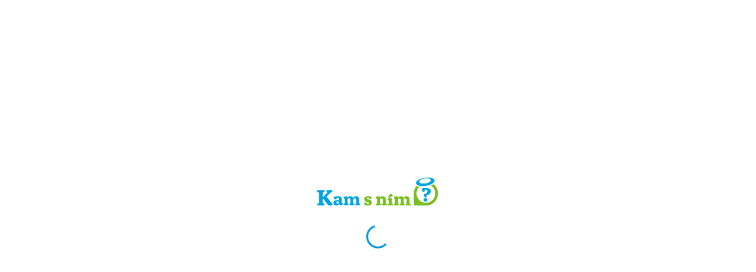

--- FILE ---
content_type: text/html
request_url: https://www.kamsnim.cz/places/234850474308265440
body_size: 1616
content:
<!doctype html><html lang="en"><head><meta charset="utf-8"/><link rel="shortcut icon" href="/favicon.ico"/><meta name="viewport" content="width=device-width,initial-scale=1,maximum-scale=1,user-scalable=no"/><meta name="theme-color" content="#FFFFFF"/><meta name="description" content="Kompletní průvodce tříděním odpadů. Najděte kontejnery, sběrné dvory, re-use centra, swapy a další místa ve vašem okolí. Chovejme se ekologicky a pomozte nám předcházet vzniku odpadů, být šetrnější k životnímu prostředí a snižovat naši uhlíkovou stopu." data-react-helmet="true"/><link rel="apple-touch-icon" href="/logo192.png"/><link rel="manifest" href="/manifest.json"/><link rel="stylesheet" href="https://fonts.googleapis.com/css?family=Roboto:300,400,500,700&display=swap"/><link rel="stylesheet" href="https://cdn.firebase.com/libs/firebaseui/3.5.2/firebaseui.css"/><link href="https://api.tiles.mapbox.com/mapbox-gl-js/v2.6.1/mapbox-gl.css" rel="stylesheet"/><title>Aplikace Kam s ním? - třiďte odpady efektivně</title><meta name="description" content="Kompletní průvodce tříděním odpadů. Najděte kontejnery, sběrné dvory, re-use centra, swapy a další místa ve vašem okolí. Chovejme se ekologicky a pomozte nám předcházet vzniku odpadů, být šetrnější k životnímu prostředí a snižovat naši uhlíkovou stopu."/><link rel="preconnect" href="https://api.kamsnim.cz"><link rel="preconnect" href="https://cdn.kamsnim.cz"><link rel="preconnect" href="https://maps.wikimedia.org"><link rel="preconnect" href="https://api.mapbox.com"><meta property="og:url" data-react-helmet="true" content="https://www.kamsnim.cz"/><meta property="og:type" data-react-helmet="true" content="website"/><meta property="og:locale" data-react-helmet="true" content="cs_CZ"/><meta property="og:title" data-react-helmet="true" content="Kam s ním? - třiďte odpady efektivně"/><meta property="og:description" data-react-helmet="true" content="Kompletní průvodce tříděním odpadů. Najděte kontejnery, sběrné dvory, re-use centra, swapy a další místa ve vašem okolí. Chovejme se ekologicky a pomozte nám předcházet vzniku odpadů, být šetrnější k životnímu prostředí a snižovat naši uhlíkovou stopu."/><meta property="og:image" data-react-helmet="true" content="https://www.kamsnim.cz/images/kamsnim002.jpg"/><meta property="og:image:type" data-react-helmet="true" content="image/jpeg"/><meta property="og:image:width" data-react-helmet="true" content="1200"/><meta property="og:image:height" data-react-helmet="true" content="1200"/><meta property="og:image:alt" data-react-helmet="true" content="Kam s ním? - snadné vyhledání míst, kde se můžete legálně zbavit odpadu."/><meta property="fb:app_id" content="1416849408455617"/><link href="/static/css/2.18fb2ca0.chunk.css" rel="stylesheet"><link href="/static/css/main.3528cded.chunk.css" rel="stylesheet"></head><body><noscript>Kam s ním? - třiďte odpady efektivně</noscript><div id="root"></div><script>!function(e){function r(r){for(var n,i,l=r[0],a=r[1],f=r[2],c=0,s=[];c<l.length;c++)i=l[c],Object.prototype.hasOwnProperty.call(o,i)&&o[i]&&s.push(o[i][0]),o[i]=0;for(n in a)Object.prototype.hasOwnProperty.call(a,n)&&(e[n]=a[n]);for(p&&p(r);s.length;)s.shift()();return u.push.apply(u,f||[]),t()}function t(){for(var e,r=0;r<u.length;r++){for(var t=u[r],n=!0,l=1;l<t.length;l++){var a=t[l];0!==o[a]&&(n=!1)}n&&(u.splice(r--,1),e=i(i.s=t[0]))}return e}var n={},o={1:0},u=[];function i(r){if(n[r])return n[r].exports;var t=n[r]={i:r,l:!1,exports:{}};return e[r].call(t.exports,t,t.exports,i),t.l=!0,t.exports}i.m=e,i.c=n,i.d=function(e,r,t){i.o(e,r)||Object.defineProperty(e,r,{enumerable:!0,get:t})},i.r=function(e){"undefined"!=typeof Symbol&&Symbol.toStringTag&&Object.defineProperty(e,Symbol.toStringTag,{value:"Module"}),Object.defineProperty(e,"__esModule",{value:!0})},i.t=function(e,r){if(1&r&&(e=i(e)),8&r)return e;if(4&r&&"object"==typeof e&&e&&e.__esModule)return e;var t=Object.create(null);if(i.r(t),Object.defineProperty(t,"default",{enumerable:!0,value:e}),2&r&&"string"!=typeof e)for(var n in e)i.d(t,n,function(r){return e[r]}.bind(null,n));return t},i.n=function(e){var r=e&&e.__esModule?function(){return e.default}:function(){return e};return i.d(r,"a",r),r},i.o=function(e,r){return Object.prototype.hasOwnProperty.call(e,r)},i.p="/";var l=this["webpackJsonpkamsnim-web"]=this["webpackJsonpkamsnim-web"]||[],a=l.push.bind(l);l.push=r,l=l.slice();for(var f=0;f<l.length;f++)r(l[f]);var p=a;t()}([])</script><script src="/static/js/2.af842a72.chunk.js"></script><script src="/static/js/main.787d6ffa.chunk.js"></script></body></html>

--- FILE ---
content_type: application/javascript
request_url: https://www.kamsnim.cz/static/js/main.787d6ffa.chunk.js
body_size: 84272
content:
(this["webpackJsonpkamsnim-web"]=this["webpackJsonpkamsnim-web"]||[]).push([[0],{219:function(e,t){},244:function(e,t,a){e.exports=a.p+"static/media/citySilhouetteWithGraphs.ec91f50c.svg"},283:function(e,t,a){e.exports=a(459)},285:function(e,t,a){},366:function(e,t,a){},459:function(e,t,a){"use strict";a.r(t);a(284),a(285),a(286),a(287);var n,r=Symbol.for("IEnvironment"),o=a(17),i=a(15),c=a(27),s=Object(c.injectable)()(n=function e(){Object(o.a)(this,e),this.locale="cs",this.hostApp="browser"})||n,l=a(2),u=a.n(l),p=a(4),m=a(214),d=a.n(m);function h(e){null!==e&&e.unsubscribe()}function g(e){return e<1e3?"".concat(e.toFixed(0)," m"):"".concat((e/1e3).toFixed(1)," km")}function f(e){return"pin-".concat(e,".png")}function b(e){return null===e||void 0===e}var y={"\xc1":"A","\u0102":"A","\u1eae":"A","\u1eb6":"A","\u1eb0":"A","\u1eb2":"A","\u1eb4":"A","\u01cd":"A","\xc2":"A","\u1ea4":"A","\u1eac":"A","\u1ea6":"A","\u1ea8":"A","\u1eaa":"A","\xc4":"A","\u01de":"A","\u0226":"A","\u01e0":"A","\u1ea0":"A","\u0200":"A","\xc0":"A","\u1ea2":"A","\u0202":"A","\u0100":"A","\u0104":"A","\xc5":"A","\u01fa":"A","\u1e00":"A","\u023a":"A","\xc3":"A","\ua732":"AA","\xc6":"AE","\u01fc":"AE","\u01e2":"AE","\ua734":"AO","\ua736":"AU","\ua738":"AV","\ua73a":"AV","\ua73c":"AY","\u1e02":"B","\u1e04":"B","\u0181":"B","\u1e06":"B","\u0243":"B","\u0182":"B","\u0106":"C","\u010c":"C","\xc7":"C","\u1e08":"C","\u0108":"C","\u010a":"C","\u0187":"C","\u023b":"C","\u010e":"D","\u1e10":"D","\u1e12":"D","\u1e0a":"D","\u1e0c":"D","\u018a":"D","\u1e0e":"D","\u01f2":"D","\u01c5":"D","\u0110":"D","\u018b":"D","\u01f1":"DZ","\u01c4":"DZ","\xc9":"E","\u0114":"E","\u011a":"E","\u0228":"E","\u1e1c":"E","\xca":"E","\u1ebe":"E","\u1ec6":"E","\u1ec0":"E","\u1ec2":"E","\u1ec4":"E","\u1e18":"E","\xcb":"E","\u0116":"E","\u1eb8":"E","\u0204":"E","\xc8":"E","\u1eba":"E","\u0206":"E","\u0112":"E","\u1e16":"E","\u1e14":"E","\u0118":"E","\u0246":"E","\u1ebc":"E","\u1e1a":"E","\ua76a":"ET","\u1e1e":"F","\u0191":"F","\u01f4":"G","\u011e":"G","\u01e6":"G","\u0122":"G","\u011c":"G","\u0120":"G","\u0193":"G","\u1e20":"G","\u01e4":"G","\u1e2a":"H","\u021e":"H","\u1e28":"H","\u0124":"H","\u2c67":"H","\u1e26":"H","\u1e22":"H","\u1e24":"H","\u0126":"H","\xcd":"I","\u012c":"I","\u01cf":"I","\xce":"I","\xcf":"I","\u1e2e":"I","\u0130":"I","\u1eca":"I","\u0208":"I","\xcc":"I","\u1ec8":"I","\u020a":"I","\u012a":"I","\u012e":"I","\u0197":"I","\u0128":"I","\u1e2c":"I","\ua779":"D","\ua77b":"F","\ua77d":"G","\ua782":"R","\ua784":"S","\ua786":"T","\ua76c":"IS","\u0134":"J","\u0248":"J","\u1e30":"K","\u01e8":"K","\u0136":"K","\u2c69":"K","\ua742":"K","\u1e32":"K","\u0198":"K","\u1e34":"K","\ua740":"K","\ua744":"K","\u0139":"L","\u023d":"L","\u013d":"L","\u013b":"L","\u1e3c":"L","\u1e36":"L","\u1e38":"L","\u2c60":"L","\ua748":"L","\u1e3a":"L","\u013f":"L","\u2c62":"L","\u01c8":"L","\u0141":"L","\u01c7":"LJ","\u1e3e":"M","\u1e40":"M","\u1e42":"M","\u2c6e":"M","\u0143":"N","\u0147":"N","\u0145":"N","\u1e4a":"N","\u1e44":"N","\u1e46":"N","\u01f8":"N","\u019d":"N","\u1e48":"N","\u0220":"N","\u01cb":"N","\xd1":"N","\u01ca":"NJ","\xd3":"O","\u014e":"O","\u01d1":"O","\xd4":"O","\u1ed0":"O","\u1ed8":"O","\u1ed2":"O","\u1ed4":"O","\u1ed6":"O","\xd6":"O","\u022a":"O","\u022e":"O","\u0230":"O","\u1ecc":"O","\u0150":"O","\u020c":"O","\xd2":"O","\u1ece":"O","\u01a0":"O","\u1eda":"O","\u1ee2":"O","\u1edc":"O","\u1ede":"O","\u1ee0":"O","\u020e":"O","\ua74a":"O","\ua74c":"O","\u014c":"O","\u1e52":"O","\u1e50":"O","\u019f":"O","\u01ea":"O","\u01ec":"O","\xd8":"O","\u01fe":"O","\xd5":"O","\u1e4c":"O","\u1e4e":"O","\u022c":"O","\u01a2":"OI","\ua74e":"OO","\u0190":"E","\u0186":"O","\u0222":"OU","\u1e54":"P","\u1e56":"P","\ua752":"P","\u01a4":"P","\ua754":"P","\u2c63":"P","\ua750":"P","\ua758":"Q","\ua756":"Q","\u0154":"R","\u0158":"R","\u0156":"R","\u1e58":"R","\u1e5a":"R","\u1e5c":"R","\u0210":"R","\u0212":"R","\u1e5e":"R","\u024c":"R","\u2c64":"R","\ua73e":"C","\u018e":"E","\u015a":"S","\u1e64":"S","\u0160":"S","\u1e66":"S","\u015e":"S","\u015c":"S","\u0218":"S","\u1e60":"S","\u1e62":"S","\u1e68":"S","\u0164":"T","\u0162":"T","\u1e70":"T","\u021a":"T","\u023e":"T","\u1e6a":"T","\u1e6c":"T","\u01ac":"T","\u1e6e":"T","\u01ae":"T","\u0166":"T","\u2c6f":"A","\ua780":"L","\u019c":"M","\u0245":"V","\ua728":"TZ","\xda":"U","\u016c":"U","\u01d3":"U","\xdb":"U","\u1e76":"U","\xdc":"U","\u01d7":"U","\u01d9":"U","\u01db":"U","\u01d5":"U","\u1e72":"U","\u1ee4":"U","\u0170":"U","\u0214":"U","\xd9":"U","\u1ee6":"U","\u01af":"U","\u1ee8":"U","\u1ef0":"U","\u1eea":"U","\u1eec":"U","\u1eee":"U","\u0216":"U","\u016a":"U","\u1e7a":"U","\u0172":"U","\u016e":"U","\u0168":"U","\u1e78":"U","\u1e74":"U","\ua75e":"V","\u1e7e":"V","\u01b2":"V","\u1e7c":"V","\ua760":"VY","\u1e82":"W","\u0174":"W","\u1e84":"W","\u1e86":"W","\u1e88":"W","\u1e80":"W","\u2c72":"W","\u1e8c":"X","\u1e8a":"X","\xdd":"Y","\u0176":"Y","\u0178":"Y","\u1e8e":"Y","\u1ef4":"Y","\u1ef2":"Y","\u01b3":"Y","\u1ef6":"Y","\u1efe":"Y","\u0232":"Y","\u024e":"Y","\u1ef8":"Y","\u0179":"Z","\u017d":"Z","\u1e90":"Z","\u2c6b":"Z","\u017b":"Z","\u1e92":"Z","\u0224":"Z","\u1e94":"Z","\u01b5":"Z","\u0132":"IJ","\u0152":"OE","\u1d00":"A","\u1d01":"AE","\u0299":"B","\u1d03":"B","\u1d04":"C","\u1d05":"D","\u1d07":"E","\ua730":"F","\u0262":"G","\u029b":"G","\u029c":"H","\u026a":"I","\u0281":"R","\u1d0a":"J","\u1d0b":"K","\u029f":"L","\u1d0c":"L","\u1d0d":"M","\u0274":"N","\u1d0f":"O","\u0276":"OE","\u1d10":"O","\u1d15":"OU","\u1d18":"P","\u0280":"R","\u1d0e":"N","\u1d19":"R","\ua731":"S","\u1d1b":"T","\u2c7b":"E","\u1d1a":"R","\u1d1c":"U","\u1d20":"V","\u1d21":"W","\u028f":"Y","\u1d22":"Z","\xe1":"a","\u0103":"a","\u1eaf":"a","\u1eb7":"a","\u1eb1":"a","\u1eb3":"a","\u1eb5":"a","\u01ce":"a","\xe2":"a","\u1ea5":"a","\u1ead":"a","\u1ea7":"a","\u1ea9":"a","\u1eab":"a","\xe4":"a","\u01df":"a","\u0227":"a","\u01e1":"a","\u1ea1":"a","\u0201":"a","\xe0":"a","\u1ea3":"a","\u0203":"a","\u0101":"a","\u0105":"a","\u1d8f":"a","\u1e9a":"a","\xe5":"a","\u01fb":"a","\u1e01":"a","\u2c65":"a","\xe3":"a","\ua733":"aa","\xe6":"ae","\u01fd":"ae","\u01e3":"ae","\ua735":"ao","\ua737":"au","\ua739":"av","\ua73b":"av","\ua73d":"ay","\u1e03":"b","\u1e05":"b","\u0253":"b","\u1e07":"b","\u1d6c":"b","\u1d80":"b","\u0180":"b","\u0183":"b","\u0275":"o","\u0107":"c","\u010d":"c","\xe7":"c","\u1e09":"c","\u0109":"c","\u0255":"c","\u010b":"c","\u0188":"c","\u023c":"c","\u010f":"d","\u1e11":"d","\u1e13":"d","\u0221":"d","\u1e0b":"d","\u1e0d":"d","\u0257":"d","\u1d91":"d","\u1e0f":"d","\u1d6d":"d","\u1d81":"d","\u0111":"d","\u0256":"d","\u018c":"d","\u0131":"i","\u0237":"j","\u025f":"j","\u0284":"j","\u01f3":"dz","\u01c6":"dz","\xe9":"e","\u0115":"e","\u011b":"e","\u0229":"e","\u1e1d":"e","\xea":"e","\u1ebf":"e","\u1ec7":"e","\u1ec1":"e","\u1ec3":"e","\u1ec5":"e","\u1e19":"e","\xeb":"e","\u0117":"e","\u1eb9":"e","\u0205":"e","\xe8":"e","\u1ebb":"e","\u0207":"e","\u0113":"e","\u1e17":"e","\u1e15":"e","\u2c78":"e","\u0119":"e","\u1d92":"e","\u0247":"e","\u1ebd":"e","\u1e1b":"e","\ua76b":"et","\u1e1f":"f","\u0192":"f","\u1d6e":"f","\u1d82":"f","\u01f5":"g","\u011f":"g","\u01e7":"g","\u0123":"g","\u011d":"g","\u0121":"g","\u0260":"g","\u1e21":"g","\u1d83":"g","\u01e5":"g","\u1e2b":"h","\u021f":"h","\u1e29":"h","\u0125":"h","\u2c68":"h","\u1e27":"h","\u1e23":"h","\u1e25":"h","\u0266":"h","\u1e96":"h","\u0127":"h","\u0195":"hv","\xed":"i","\u012d":"i","\u01d0":"i","\xee":"i","\xef":"i","\u1e2f":"i","\u1ecb":"i","\u0209":"i","\xec":"i","\u1ec9":"i","\u020b":"i","\u012b":"i","\u012f":"i","\u1d96":"i","\u0268":"i","\u0129":"i","\u1e2d":"i","\ua77a":"d","\ua77c":"f","\u1d79":"g","\ua783":"r","\ua785":"s","\ua787":"t","\ua76d":"is","\u01f0":"j","\u0135":"j","\u029d":"j","\u0249":"j","\u1e31":"k","\u01e9":"k","\u0137":"k","\u2c6a":"k","\ua743":"k","\u1e33":"k","\u0199":"k","\u1e35":"k","\u1d84":"k","\ua741":"k","\ua745":"k","\u013a":"l","\u019a":"l","\u026c":"l","\u013e":"l","\u013c":"l","\u1e3d":"l","\u0234":"l","\u1e37":"l","\u1e39":"l","\u2c61":"l","\ua749":"l","\u1e3b":"l","\u0140":"l","\u026b":"l","\u1d85":"l","\u026d":"l","\u0142":"l","\u01c9":"lj","\u017f":"s","\u1e9c":"s","\u1e9b":"s","\u1e9d":"s","\u1e3f":"m","\u1e41":"m","\u1e43":"m","\u0271":"m","\u1d6f":"m","\u1d86":"m","\u0144":"n","\u0148":"n","\u0146":"n","\u1e4b":"n","\u0235":"n","\u1e45":"n","\u1e47":"n","\u01f9":"n","\u0272":"n","\u1e49":"n","\u019e":"n","\u1d70":"n","\u1d87":"n","\u0273":"n","\xf1":"n","\u01cc":"nj","\xf3":"o","\u014f":"o","\u01d2":"o","\xf4":"o","\u1ed1":"o","\u1ed9":"o","\u1ed3":"o","\u1ed5":"o","\u1ed7":"o","\xf6":"o","\u022b":"o","\u022f":"o","\u0231":"o","\u1ecd":"o","\u0151":"o","\u020d":"o","\xf2":"o","\u1ecf":"o","\u01a1":"o","\u1edb":"o","\u1ee3":"o","\u1edd":"o","\u1edf":"o","\u1ee1":"o","\u020f":"o","\ua74b":"o","\ua74d":"o","\u2c7a":"o","\u014d":"o","\u1e53":"o","\u1e51":"o","\u01eb":"o","\u01ed":"o","\xf8":"o","\u01ff":"o","\xf5":"o","\u1e4d":"o","\u1e4f":"o","\u022d":"o","\u01a3":"oi","\ua74f":"oo","\u025b":"e","\u1d93":"e","\u0254":"o","\u1d97":"o","\u0223":"ou","\u1e55":"p","\u1e57":"p","\ua753":"p","\u01a5":"p","\u1d71":"p","\u1d88":"p","\ua755":"p","\u1d7d":"p","\ua751":"p","\ua759":"q","\u02a0":"q","\u024b":"q","\ua757":"q","\u0155":"r","\u0159":"r","\u0157":"r","\u1e59":"r","\u1e5b":"r","\u1e5d":"r","\u0211":"r","\u027e":"r","\u1d73":"r","\u0213":"r","\u1e5f":"r","\u027c":"r","\u1d72":"r","\u1d89":"r","\u024d":"r","\u027d":"r","\u2184":"c","\ua73f":"c","\u0258":"e","\u027f":"r","\u015b":"s","\u1e65":"s","\u0161":"s","\u1e67":"s","\u015f":"s","\u015d":"s","\u0219":"s","\u1e61":"s","\u1e63":"s","\u1e69":"s","\u0282":"s","\u1d74":"s","\u1d8a":"s","\u023f":"s","\u0261":"g","\u1d11":"o","\u1d13":"o","\u1d1d":"u","\u0165":"t","\u0163":"t","\u1e71":"t","\u021b":"t","\u0236":"t","\u1e97":"t","\u2c66":"t","\u1e6b":"t","\u1e6d":"t","\u01ad":"t","\u1e6f":"t","\u1d75":"t","\u01ab":"t","\u0288":"t","\u0167":"t","\u1d7a":"th","\u0250":"a","\u1d02":"ae","\u01dd":"e","\u1d77":"g","\u0265":"h","\u02ae":"h","\u02af":"h","\u1d09":"i","\u029e":"k","\ua781":"l","\u026f":"m","\u0270":"m","\u1d14":"oe","\u0279":"r","\u027b":"r","\u027a":"r","\u2c79":"r","\u0287":"t","\u028c":"v","\u028d":"w","\u028e":"y","\ua729":"tz","\xfa":"u","\u016d":"u","\u01d4":"u","\xfb":"u","\u1e77":"u","\xfc":"u","\u01d8":"u","\u01da":"u","\u01dc":"u","\u01d6":"u","\u1e73":"u","\u1ee5":"u","\u0171":"u","\u0215":"u","\xf9":"u","\u1ee7":"u","\u01b0":"u","\u1ee9":"u","\u1ef1":"u","\u1eeb":"u","\u1eed":"u","\u1eef":"u","\u0217":"u","\u016b":"u","\u1e7b":"u","\u0173":"u","\u1d99":"u","\u016f":"u","\u0169":"u","\u1e79":"u","\u1e75":"u","\u1d6b":"ue","\ua778":"um","\u2c74":"v","\ua75f":"v","\u1e7f":"v","\u028b":"v","\u1d8c":"v","\u2c71":"v","\u1e7d":"v","\ua761":"vy","\u1e83":"w","\u0175":"w","\u1e85":"w","\u1e87":"w","\u1e89":"w","\u1e81":"w","\u2c73":"w","\u1e98":"w","\u1e8d":"x","\u1e8b":"x","\u1d8d":"x","\xfd":"y","\u0177":"y","\xff":"y","\u1e8f":"y","\u1ef5":"y","\u1ef3":"y","\u01b4":"y","\u1ef7":"y","\u1eff":"y","\u0233":"y","\u1e99":"y","\u024f":"y","\u1ef9":"y","\u017a":"z","\u017e":"z","\u1e91":"z","\u0291":"z","\u2c6c":"z","\u017c":"z","\u1e93":"z","\u0225":"z","\u1e95":"z","\u1d76":"z","\u1d8e":"z","\u0290":"z","\u01b6":"z","\u0240":"z","\ufb00":"ff","\ufb03":"ffi","\ufb04":"ffl","\ufb01":"fi","\ufb02":"fl","\u0133":"ij","\u0153":"oe","\ufb06":"st","\u2090":"a","\u2091":"e","\u1d62":"i","\u2c7c":"j","\u2092":"o","\u1d63":"r","\u1d64":"u","\u1d65":"v","\u2093":"x"};function v(e){return e.toLocaleLowerCase().replace(/[^A-Za-z0-9\[\] ]/g,(function(e){return y[e]||e}))}var E,O,k,j,w,C,x,S,M,N,I,T,L,P=function(){function e(){Object(o.a)(this,e)}return Object(i.a)(e,null,[{key:"convertCriteriaToQueryParams",value:function(e){var t=new URLSearchParams;return e.categoryId&&t.append("category",e.categoryId),e.productId&&t.append("product",e.productId),e.types&&e.types.length>0&&e.types.forEach((function(e){return t.append("types",e)})),e.zoom&&t.append("zoom",e.zoom.toString()),e.bounds&&(t.append("west",e.bounds.west.toString()),t.append("east",e.bounds.east.toString()),t.append("north",e.bounds.north.toString()),t.append("south",e.bounds.south.toString())),e.location&&(t.append("lng",e.location.lng.toString()),t.append("lat",e.location.lat.toString())),e.region&&t.append("region",e.region),e.date&&t.append("date",d()(e.date).format("MM/DD/YYYY")),e.time&&t.append("time",e.time),b(e.offset)||t.append("offset",e.offset.toString()),b(e.limit)||t.append("limit",e.limit.toString()),t}},{key:"compareCriteria",value:function(e,t){if(null===e&&null!==t||null===t&&null!==e)return!0;if(null===e&&null===t)return!1;var a=this.convertCriteriaToQueryParams(e),n=this.convertCriteriaToQueryParams(t);return a.toString()===n.toString()}}]),e}(),A=function(){function e(){var t=arguments.length>0&&void 0!==arguments[0]?arguments[0]:0,a=arguments.length>1&&void 0!==arguments[1]?arguments[1]:0,n=arguments.length>2&&void 0!==arguments[2]?arguments[2]:0,r=arguments.length>3&&void 0!==arguments[3]?arguments[3]:0;Object(o.a)(this,e),this.north=t,this.south=a,this.west=n,this.east=r}return Object(i.a)(e,[{key:"getNorthEast",value:function(){return{lat:this.north,lng:this.east}}},{key:"getSouthWest",value:function(){return{lat:this.south,lng:this.west}}}]),e}(),_=function(){function e(){Object(o.a)(this,e)}return Object(i.a)(e,null,[{key:"roundLatLng",value:function(e){var t=arguments.length>1&&void 0!==arguments[1]?arguments[1]:.001;return{lat:Math.round(e.lat/t)*t,lng:Math.round(e.lng/t)*t}}},{key:"roundBounds",value:function(e){var t=arguments.length>1&&void 0!==arguments[1]?arguments[1]:.001;return new A(Math.ceil(e.north/t)*t,Math.floor(e.south/t)*t,Math.floor(e.west/t)*t,Math.ceil(e.east/t)*t)}},{key:"getBoundsHash",value:function(e){var t=arguments.length>1&&void 0!==arguments[1]?arguments[1]:.001,a=this.roundBounds(e,t);return"".concat(a.north.toFixed(2),",").concat(a.south.toFixed(2),",").concat(a.west.toFixed(2),",").concat(a.east.toFixed(2))}},{key:"getLatLngHash",value:function(e){var t=arguments.length>1&&void 0!==arguments[1]?arguments[1]:.001,a=this.roundLatLng(e,t);return"".concat(a.lat.toFixed(2),",").concat(a.lng.toFixed(2))}}]),e}(),z=a(28),R=a(215),D=a.n(R),B=a(216),F=a(257),U=a(259),H=function(e){Object(B.a)(a,e);var t=Object(F.a)(a);function a(e,n){var r;return Object(o.a)(this,a),(r=t.call(this)).response=e,r.message=n,r}return a}(Object(U.a)(Error)),W=Symbol.for("IAuthService"),G=Symbol.for("IMapboxService"),Z=Object(c.injectable)()(E=function(){function e(){Object(o.a)(this,e),this.locationType="none"}return Object(i.a)(e,[{key:"setFromMapLocationType",value:function(e){switch(e){case"selected":this.locationType="custom";break;case"user":this.locationType="GPS";break;case"radnice":this.locationType="city";break;default:this.locationType="none"}}}]),e}())||E,K=Object(c.injectable)()(O=function(){function e(){Object(o.a)(this,e),this.mapboxService=ea.get(G),this.authService=ea.get(W),this.locationTypeProvider=ea.get(Z),this.sessionId=D.a(),this.apiOptions=ea.get(s)}return Object(i.a)(e,[{key:"authenticateRequest",value:function(){var e=Object(p.a)(u.a.mark((function e(t){var a;return u.a.wrap((function(e){for(;;)switch(e.prev=e.next){case 0:return e.next=2,this.authService.getToken();case 2:if(a=e.sent){e.next=5;break}return e.abrupt("return");case 5:t.Authorization="Bearer ".concat(a);case 6:case"end":return e.stop()}}),e,this)})));return function(t){return e.apply(this,arguments)}}()},{key:"get",value:function(){var e=Object(p.a)(u.a.mark((function e(t,a){var n,r,o,i;return u.a.wrap((function(e){for(;;)switch(e.prev=e.next){case 0:return n=t,a&&a.params&&(n+="?".concat(a.params.toString())),e.prev=2,console.debug("ApiService::get",n,a),r=Object(z.a)(Object(z.a)({},this.defaultHeaders),{},{Accept:"application/json","Content-Type":"application/json"}),e.next=7,this.authenticateRequest(r);case 7:return e.next=9,fetch(n,{headers:r});case 9:if((o=e.sent).ok){e.next=18;break}return e.t0=H,e.t1=o,e.next=16,o.text();case 16:throw e.t2=e.sent,new e.t0(e.t1,e.t2);case 18:return e.next=20,o.json();case 20:return i=e.sent,e.abrupt("return",i);case 24:throw e.prev=24,e.t3=e.catch(2),console.debug("ApiService::get::ERROR",e.t3),e.t3;case 28:case"end":return e.stop()}}),e,this,[[2,24]])})));return function(t,a){return e.apply(this,arguments)}}()},{key:"post",value:function(){var e=Object(p.a)(u.a.mark((function e(t,a,n){var r,o,i,c;return u.a.wrap((function(e){for(;;)switch(e.prev=e.next){case 0:return r=t,n&&n.params&&(r+="?".concat(n.params.toString())),e.prev=2,console.debug("ApiService::post",r,n),o=Object(z.a)(Object(z.a)({},this.defaultHeaders),{},{Accept:"application/json","Content-Type":"application/json"}),e.next=7,this.authenticateRequest(o);case 7:return e.next=9,fetch(r,{method:"POST",headers:o,redirect:"follow",referrer:"no-referrer",body:JSON.stringify(a)});case 9:if((i=e.sent).ok){e.next=18;break}return e.t0=H,e.t1=i,e.next=16,i.text();case 16:throw e.t2=e.sent,new e.t0(e.t1,e.t2);case 18:return e.next=20,i.json();case 20:return c=e.sent,e.abrupt("return",c);case 24:throw e.prev=24,e.t3=e.catch(2),console.debug("ApiService::post::ERROR",e.t3),e.t3;case 28:case"end":return e.stop()}}),e,this,[[2,24]])})));return function(t,a,n){return e.apply(this,arguments)}}()},{key:"put",value:function(){var e=Object(p.a)(u.a.mark((function e(t,a,n){var r,o,i,c;return u.a.wrap((function(e){for(;;)switch(e.prev=e.next){case 0:return r=t,n&&n.params&&(r+="?".concat(n.params.toString())),e.prev=2,console.debug("ApiService::put",r,n),o=Object(z.a)(Object(z.a)({},this.defaultHeaders),{},{Accept:"application/json","Content-Type":"application/json"}),e.next=7,this.authenticateRequest(o);case 7:return e.next=9,fetch(r,{method:"PUT",headers:o,redirect:"follow",referrer:"no-referrer",body:JSON.stringify(a)});case 9:if((i=e.sent).ok){e.next=18;break}return e.t0=H,e.t1=i,e.next=16,i.text();case 16:throw e.t2=e.sent,new e.t0(e.t1,e.t2);case 18:return e.next=20,i.json();case 20:return c=e.sent,e.abrupt("return",c);case 24:throw e.prev=24,e.t3=e.catch(2),console.debug("ApiService::put::ERROR",e.t3),e.t3;case 28:case"end":return e.stop()}}),e,this,[[2,24]])})));return function(t,a,n){return e.apply(this,arguments)}}()},{key:"defaultHeaders",get:function(){return{"X-KAMSNIM-SESSION":this.sessionId,"X-KAMSNIM-LOCATION-TYPE":this.locationTypeProvider.locationType,"X-KAMSNIM-LOCATION-ACCURACY":this.mapboxService.locationAccuracy,"X-KAMSNIM-LANG":this.apiOptions.locale,"X-KAMSNIM-APP":this.apiOptions.hostApp}}}]),e}())||O,V=Symbol.for("IPerformanceLogger"),Y=Object(c.injectable)()(k=function(){function e(){Object(o.a)(this,e),this.performanceLogger=ea.get(V),this.environment=ea.get(r),this.httpService=ea.get(K),this.municipalityCache=new Map,this.cityInfoCache=new Map}return Object(i.a)(e,[{key:"getCityInfo",value:function(){var e=Object(p.a)(u.a.mark((function e(t){var a,n,r,o,i,c,s=this;return u.a.wrap((function(e){for(;;)switch(e.prev=e.next){case 0:if(a=_.roundLatLng(t),n=_.getLatLngHash(a),!((r=this.cityInfoCache.get(n))&&Date.now()-r.timestamp<36e5)){e.next=6;break}return console.debug("[ApiService]::getCityInfo - Using cached data for location:",a),e.abrupt("return",r.data);case 6:return console.debug("[ApiService]::getCityInfo - Fetching city info for location:",a),o="".concat(this.environment.api.host,"/api/city"),(i=new URLSearchParams).append("lng",a.lng.toString()),i.append("lat",a.lat.toString()),e.next=13,this.performanceLogger.trace("[ApiService]::getCityInfo",(function(){return s.httpService.get("".concat(o,"?").concat(i.toString()))}));case 13:return c=e.sent,this.cityInfoCache.set(n,{data:c,timestamp:Date.now()}),e.abrupt("return",c);case 16:case"end":return e.stop()}}),e,this)})));return function(t){return e.apply(this,arguments)}}()},{key:"searchMapNearby",value:function(){var e=Object(p.a)(u.a.mark((function e(t){var a,n,r=this;return u.a.wrap((function(e){for(;;)switch(e.prev=e.next){case 0:return console.debug("[ApiService]::searchMapNearby",t),a="".concat(this.environment.api.host,"/api/list/points"),n=P.convertCriteriaToQueryParams(t),e.abrupt("return",this.performanceLogger.trace("[ApiService]::searchMapNearby",(function(){return r.httpService.get(a,{params:n})})));case 4:case"end":return e.stop()}}),e,this)})));return function(t){return e.apply(this,arguments)}}()},{key:"searchMapPlaces",value:function(e){var t=this;console.debug("[ApiService]::searchMapPlaces",e);var a="".concat(this.environment.api.host,"/api/map/points"),n=P.convertCriteriaToQueryParams(e);return this.performanceLogger.trace("[ApiService]::searchMapPlaces",(function(){return t.httpService.get(a,{params:n})}))}},{key:"searchMapRegions",value:function(e){var t=this;console.debug("[ApiService]::searchMapRegions",e);var a="".concat(this.environment.api.host,"/api/map/regions"),n=P.convertCriteriaToQueryParams(e);return this.performanceLogger.trace("[ApiService]::searchMapRegions",(function(){return t.httpService.get(a,{params:n})}))}},{key:"searchMapCities",value:function(e){var t=this;console.debug("[ApiService]::searchMapCities",e);var a="".concat(this.environment.api.host,"/api/map/cities"),n=P.convertCriteriaToQueryParams(e);return this.performanceLogger.trace("[ApiService]::searchMapCities",(function(){return t.httpService.get(a,{params:n})}))}},{key:"searchPlaces",value:function(e){var t=this;console.debug("[ApiService]::searchPlaces",e);var a="".concat(this.environment.api.host,"/api/search/").concat(e.searchTerm),n=new URLSearchParams;return e.location&&(n.append("lng",e.location.lng.toString()),n.append("lat",e.location.lat.toString())),this.performanceLogger.trace("[ApiService]::searchPlaces",(function(){return t.httpService.get(a,{params:n})}))}},{key:"searchMunicipality",value:function(e){var t=this;console.debug("[ApiService]::searchMunicipality",e);var a="".concat(this.environment.api.host,"/api/obec/list/search"),n=new URLSearchParams;return n.append("query",e.searchTerm),e.location&&(n.append("lng",e.location.lng.toString()),n.append("lat",e.location.lat.toString())),this.performanceLogger.trace("[ApiService]::searchMunicipality",(function(){return t.httpService.get(a,{params:n})}))}},{key:"getPlace",value:function(e){var t=this;console.debug("[ApiService]::getPlace");var a="".concat(this.environment.api.host,"/api/point/").concat(e);return this.performanceLogger.trace("[ApiService]::getPlace",(function(){return t.httpService.get(a)}))}},{key:"getMunicipality",value:function(){var e=Object(p.a)(u.a.mark((function e(t){var a,n,r,o=this;return u.a.wrap((function(e){for(;;)switch(e.prev=e.next){case 0:if(!((a=this.municipalityCache.get(t))&&Date.now()-a.timestamp<36e5)){e.next=4;break}return console.debug("[ApiService]::getMunicipality - Using cached data for municipality:",t),e.abrupt("return",a.data);case 4:return console.debug("[ApiService]::getMunicipality - Fetching municipality:",t),n="".concat(this.environment.api.host,"/api/obec/").concat(t),e.next=8,this.performanceLogger.trace("[ApiService]::getMunicipality",(function(){return o.httpService.get(n)}));case 8:return r=e.sent,this.municipalityCache.set(t,{data:r,timestamp:Date.now()}),e.abrupt("return",r);case 11:case"end":return e.stop()}}),e,this)})));return function(t){return e.apply(this,arguments)}}()},{key:"getConfiguration",value:function(){var e=this;console.debug("[ApiService]::getConfiguration");var t="".concat(this.environment.api.host,"/api/configure");return this.performanceLogger.trace("[ApiService]::getConfiguration",(function(){return e.httpService.get(t)}))}},{key:"postFeedback",value:function(e){var t=this,a="".concat(this.environment.api.host,"/api/feedback");return this.performanceLogger.trace("[ApiService]::postFeedback",(function(){return t.httpService.post(a,e)}))}},{key:"postPlaceFeedback",value:function(e){var t=this,a="".concat(this.environment.api.host,"/api/feedback-place");return this.performanceLogger.trace("[ApiService]::postPlaceFeedback",(function(){return t.httpService.post(a,e)}))}},{key:"getUserDetails",value:function(){var e=this,t="".concat(this.environment.api.host,"/api/user");return this.performanceLogger.trace("[ApiService]::getUserDetails",(function(){return e.httpService.get(t)}))}},{key:"updateUserDetails",value:function(e){var t=this,a="".concat(this.environment.api.host,"/api/user");return this.performanceLogger.trace("[ApiService]::updateUserDetails",(function(){return t.httpService.put(a,e)}))}}]),e}())||k,J=function(){function e(){var t=arguments.length>0&&void 0!==arguments[0]?arguments[0]:null,a=arguments.length>1&&void 0!==arguments[1]?arguments[1]:3e4;Object(o.a)(this,e),this.state=t,this.expiration=a,this._data=null,this.timestamp=null}return Object(i.a)(e,[{key:"update",value:function(){var e=Object(p.a)(u.a.mark((function e(t){var a;return u.a.wrap((function(e){for(;;)switch(e.prev=e.next){case 0:if(!(a=null===this._data||null==this.timestamp||Date.now()-this.timestamp.getTime()>this.expiration)){e.next=8;break}return e.next=4,t();case 4:if(this._data=e.sent,this._data){e.next=7;break}return e.abrupt("return",!1);case 7:this.timestamp=new Date;case 8:return e.abrupt("return",a);case 9:case"end":return e.stop()}}),e,this)})));return function(t){return e.apply(this,arguments)}}()},{key:"getData",value:function(){return this._data}},{key:"expire",value:function(){this.timestamp=null}}]),e}(),q=Object(c.injectable)()(j=function(){function e(){Object(o.a)(this,e),this.api=ea.get(Y),this.cachedConfiguration=new J}return Object(i.a)(e,[{key:"getConfiguration",value:function(){var e=Object(p.a)(u.a.mark((function e(){var t=this;return u.a.wrap((function(e){for(;;)switch(e.prev=e.next){case 0:return e.next=2,this.cachedConfiguration.update((function(){return t.api.getConfiguration()}));case 2:return e.abrupt("return",this.cachedConfiguration.getData());case 3:case"end":return e.stop()}}),e,this)})));return function(){return e.apply(this,arguments)}}()}]),e}())||j,X=Object(c.injectable)()(w=function(){function e(){Object(o.a)(this,e),this.configurationService=ea.get(q)}return Object(i.a)(e,[{key:"getMenuItems",value:function(){var e=Object(p.a)(u.a.mark((function e(){var t,a;return u.a.wrap((function(e){for(;;)switch(e.prev=e.next){case 0:return e.next=2,this.configurationService.getConfiguration();case 2:return t=e.sent,a=t.categoriesMenu,e.abrupt("return",a);case 5:case"end":return e.stop()}}),e,this)})));return function(){return e.apply(this,arguments)}}()}]),e}())||w,Q=a(21),$=a(71),ee=a(75),te=a(22),ae=Object(c.injectable)()(C=function(){function e(){Object(o.a)(this,e),this.configurationService=ea.get(q)}return Object(i.a)(e,[{key:"getCategories",value:function(){var e=Object(p.a)(u.a.mark((function e(){var t;return u.a.wrap((function(e){for(;;)switch(e.prev=e.next){case 0:return e.next=2,this.configurationService.getConfiguration();case 2:return t=e.sent,e.abrupt("return",this.mapCategoriesToViewModel(t.categories));case 4:case"end":return e.stop()}}),e,this)})));return function(){return e.apply(this,arguments)}}()},{key:"getCategory",value:function(){var e=Object(p.a)(u.a.mark((function e(t){var a,n;return u.a.wrap((function(e){for(;;)switch(e.prev=e.next){case 0:return e.next=2,this.getCategories();case 2:if(a=e.sent,0!==(n=this.searchCategories(a,{id:t},[])).length){e.next=6;break}return e.abrupt("return",null);case 6:return e.abrupt("return",n[0].data);case 7:case"end":return e.stop()}}),e,this)})));return function(t){return e.apply(this,arguments)}}()},{key:"getCategoryPath",value:function(){var e=Object(p.a)(u.a.mark((function e(t){var a,n,r;return u.a.wrap((function(e){for(;;)switch(e.prev=e.next){case 0:return r=function(e,a){var n=Object(te.a)(a);if(!e.children)return null;if(n.push(e),e.id===t)return n;var o=e.children.filter((function(e){return!!e.children})).map((function(e){return r(e,n)})).filter((function(e){return null!==e}));return 0===o.length?null:o[0]},e.next=3,this.getCategories();case 3:return a=e.sent,n=a.map((function(e){return r(e,[])})).filter((function(e){return null!==e})),e.abrupt("return",0===n.length?null:n[0]);case 6:case"end":return e.stop()}}),e,this)})));return function(t){return e.apply(this,arguments)}}()},{key:"searchCategories",value:function(e,t,a){var n=this;if(!b(t.searchTerm)&&!t.searchTerm)return[];var r,o,i=e.reduce((function(e,a){return[].concat(Object(te.a)(e),Object(te.a)(n.searchCategory(a,t)))}),a);return o=function(e){return e.id},(r=i).filter((function(e,t){return r.findIndex((function(t){return o(e)===o(t)}))===t}))}},{key:"searchCategory",value:function(e,t){var a=this,n=[];if(e.children?n=[].concat(Object(te.a)(n),Object(te.a)(this.searchCategories(e.children,t,n))):this.matchCategoryTerm(e,t)&&(n=[this.mapCategoryToResult(e)]),e.products){var r=e.products.filter((function(e){return a.matchProductTerm(e,t)})).map((function(t){return a.mapProductToResult(t,e.id)}));n=[].concat(Object(te.a)(n),Object(te.a)(r))}return n}},{key:"matchCategoryTerm",value:function(e,t){var a=this;if(t.searchTerm){var n=v(e.name);return v(t.searchTerm).split(" ").map((function(e){return e.trim()})).every((function(t){return n.includes(t)||a.matchKeywords(e.keywords,t)}))}return!!t.id&&e.id===t.id}},{key:"matchProductTerm",value:function(e,t){var a=this;if(t.searchTerm){var n=v(e.name);return v(t.searchTerm).split(" ").map((function(e){return e.trim()})).every((function(t){return n.includes(t)||a.matchKeywords(e.keywords,t)}))}return!!t.id&&e.id===t.id}},{key:"matchKeywords",value:function(e,t){return!!e&&(Array.isArray(e)?e.some((function(e){return v(e).includes(t)})):v(e).includes(t))}},{key:"mapCategoryToResult",value:function(e){return{id:e.id,type:"category",categoryId:e.id,name:e.name,icon:e.icon,data:e}}},{key:"mapProductToResult",value:function(e,t){var a;return{id:e.id,type:"product",categoryId:t,productId:e.id,name:e.name,icon:null!==(a=e.icon)&&void 0!==a?a:"/assets/category.png",data:e}}},{key:"mapCategoriesToViewModel",value:function(e){var t=this;return e.map((function(e){return t.mapCategoryToViewModel(e)}))}},{key:"mapCategoryToViewModel",value:function(e){e.children;var t=Object(ee.a)(e,["children"]),a=Object(z.a)({},t);if(e.children){var n=e.children.length;a.children=[];var r,o=Object($.a)(e.children);try{for(o.s();!(r=o.n()).done;){var i=r.value,c=this.mapCategoryToViewModel(i);c.totalCount&&(n+=c.totalCount),a.children.push(c)}}catch(s){o.e(s)}finally{o.f()}a.totalCount=n}return a}},{key:"mapCategoryIds",value:function(){var e=Object(p.a)(u.a.mark((function e(t){var a,n,r,o,i;return u.a.wrap((function(e){for(;;)switch(e.prev=e.next){case 0:a=[],n=Object($.a)(t),e.prev=2,n.s();case 4:if((r=n.n()).done){e.next=14;break}return o=r.value,e.next=8,this.getCategory(o);case 8:if(i=e.sent){e.next=11;break}return e.abrupt("continue",12);case 11:a.push(i);case 12:e.next=4;break;case 14:e.next=19;break;case 16:e.prev=16,e.t0=e.catch(2),n.e(e.t0);case 19:return e.prev=19,n.f(),e.finish(19);case 22:return e.abrupt("return",a);case 23:case"end":return e.stop()}}),e,this,[[2,16,19,22]])})));return function(t){return e.apply(this,arguments)}}()},{key:"getCategoriesMap",value:function(){var e=Object(p.a)(u.a.mark((function e(){var t,a,n,r,o,i;return u.a.wrap((function(e){for(;;)switch(e.prev=e.next){case 0:return e.next=2,this.configurationService.getConfiguration();case 2:for(t=e.sent,a=new Map,n=Object(te.a)(t.categories);n.length>0;)r=n.splice(0,1),o=Object(Q.a)(r,1),i=o[0],a.set(i.id,i),i.children&&n.push.apply(n,Object(te.a)(i.children));return e.abrupt("return",a);case 7:case"end":return e.stop()}}),e,this)})));return function(){return e.apply(this,arguments)}}()}]),e}())||C,ne=Object(c.injectable)()(x=function(){function e(){Object(o.a)(this,e),this.api=ea.get(Y),this.categoryService=ea.get(ae)}return Object(i.a)(e,[{key:"loadPlace",value:function(){var e=Object(p.a)(u.a.mark((function e(t){var a,n,r,o,i,c;return u.a.wrap((function(e){for(;;)switch(e.prev=e.next){case 0:return e.next=2,this.api.getPlace(t);case 2:if(!((a=e.sent).category&&a.category.length>0)){e.next=8;break}return e.next=6,this.categoryService.mapCategoryIds(a.category);case 6:n=e.sent,a.category=n.map((function(e){return e.name}));case 8:if(!(a.nadoby&&a.nadoby.length>0)){e.next=29;break}r=Object($.a)(a.nadoby),e.prev=10,r.s();case 12:if((o=r.n()).done){e.next=21;break}if(!(i=o.value).category){e.next=19;break}return e.next=17,this.categoryService.mapCategoryIds(i.category);case 17:c=e.sent,i.category=c.map((function(e){return e.name}));case 19:e.next=12;break;case 21:e.next=26;break;case 23:e.prev=23,e.t0=e.catch(10),r.e(e.t0);case 26:return e.prev=26,r.f(),e.finish(26);case 29:return e.abrupt("return",a);case 30:case"end":return e.stop()}}),e,this,[[10,23,26,29]])})));return function(t){return e.apply(this,arguments)}}()}]),e}())||x,re=Symbol.for("IGeocoder"),oe=Object(c.injectable)()(S=function(){function e(){Object(o.a)(this,e),this.api=ea.get(Y),this.geocoder=ea.get(re)}return Object(i.a)(e,[{key:"searchLocations",value:function(){var e=Object(p.a)(u.a.mark((function e(t,a){var n,r,o,i,c,s;return u.a.wrap((function(e){for(;;)switch(e.prev=e.next){case 0:return e.next=2,Promise.all([this.searchMunicipality(t,a),this.searchAddress(t)]);case 2:return n=e.sent,r=Object(Q.a)(n,2),o=r[0],i=r[1],c=i.map((function(e){return{id:e.id,type:"address",location:e.location,name:e.label}})),s=o.data.map((function(e){return Object(z.a)({type:"municipality"},e)})),e.abrupt("return",[].concat(Object(te.a)(c),Object(te.a)(s)));case 9:case"end":return e.stop()}}),e,this)})));return function(t,a){return e.apply(this,arguments)}}()},{key:"searchMunicipality",value:function(){var e=Object(p.a)(u.a.mark((function e(t,a){return u.a.wrap((function(e){for(;;)switch(e.prev=e.next){case 0:return e.abrupt("return",this.api.searchMunicipality({searchTerm:t,location:a}));case 1:case"end":return e.stop()}}),e,this)})));return function(t,a){return e.apply(this,arguments)}}()},{key:"searchAddress",value:function(){var e=Object(p.a)(u.a.mark((function e(t){return u.a.wrap((function(e){for(;;)switch(e.prev=e.next){case 0:if(t&&0!==t.length){e.next=2;break}return e.abrupt("return",[]);case 2:return e.abrupt("return",this.geocoder.geocode(t));case 3:case"end":return e.stop()}}),e,this)})));return function(t){return e.apply(this,arguments)}}()}]),e}())||S,ie=Object(c.injectable)()(M=function(){function e(){Object(o.a)(this,e),this.api=ea.get(Y)}return Object(i.a)(e,[{key:"getUserDetails",value:function(){var e=Object(p.a)(u.a.mark((function e(){return u.a.wrap((function(e){for(;;)switch(e.prev=e.next){case 0:return e.abrupt("return",this.api.getUserDetails());case 1:case"end":return e.stop()}}),e,this)})));return function(){return e.apply(this,arguments)}}()},{key:"updateUserDetails",value:function(){var e=Object(p.a)(u.a.mark((function e(t){var a;return u.a.wrap((function(e){for(;;)switch(e.prev=e.next){case 0:return a={firstName:t.firstName,lastName:t.lastName,nickname:t.nickname},e.abrupt("return",this.api.updateUserDetails(a));case 2:case"end":return e.stop()}}),e,this)})));return function(t){return e.apply(this,arguments)}}()}]),e}())||M,ce=a(16),se=a(3),le=(a(49),a(6)),ue=Object(c.injectable)()((I=function(){function e(){Object(o.a)(this,e),Object(ce.a)(this,"state",T,this),Object(ce.a)(this,"user",L,this),Object(le.c)(this)}return Object(i.a)(e,[{key:"isSignedIn",get:function(){return!!this.user&&"authenticated"===this.state}}]),Object(i.a)(e,[{key:"setState",value:function(e){this.state=e}},{key:"logIn",value:function(e){this.updateUser(e),this.setState("authenticated")}},{key:"logOut",value:function(){this.user=null,this.setState("signingOut")}},{key:"updateUser",value:function(e){this.user=e}}]),e}(),T=Object(se.a)(I.prototype,"state",[le.d],{configurable:!0,enumerable:!0,writable:!0,initializer:function(){return"unknown"}}),L=Object(se.a)(I.prototype,"user",[le.d],{configurable:!0,enumerable:!0,writable:!0,initializer:function(){return null}}),Object(se.a)(I.prototype,"isSignedIn",[le.b],Object.getOwnPropertyDescriptor(I.prototype,"isSignedIn"),I.prototype),Object(se.a)(I.prototype,"setState",[le.a],Object.getOwnPropertyDescriptor(I.prototype,"setState"),I.prototype),Object(se.a)(I.prototype,"logIn",[le.a],Object.getOwnPropertyDescriptor(I.prototype,"logIn"),I.prototype),Object(se.a)(I.prototype,"logOut",[le.a],Object.getOwnPropertyDescriptor(I.prototype,"logOut"),I.prototype),Object(se.a)(I.prototype,"updateUser",[le.a],Object.getOwnPropertyDescriptor(I.prototype,"updateUser"),I.prototype),N=I))||N,pe=a(86),me=Symbol.for("IAnalyticsLogger"),de={};function he(e,t){var a=Math.abs(e.lng-t.lng),n=Math.abs(e.lat-t.lat);return a<=9e-4&&n<=9e-4}var ge,fe,be,ye,ve,Ee,Oe,ke,je,we,Ce,xe,Se,Me,Ne,Ie,Te,Le,Pe,Ae,_e,ze,Re,De,Be,Fe,Ue,He,We,Ge,Ze,Ke,Ve,Ye,Je,qe,Xe,Qe,$e=function(){function e(){Object(o.a)(this,e),this.timestamp=(new Date).getTime()}return Object(i.a)(e,[{key:"continueIfNewest",value:function(){var e=Object(p.a)(u.a.mark((function e(t,a){var n,r;return u.a.wrap((function(e){for(;;)switch(e.prev=e.next){case 0:return n=(new Date).getTime(),this.timestamp=n,e.next=4,t();case 4:if(r=e.sent,!(this.timestamp>n)){e.next=7;break}return e.abrupt("return",null);case 7:return e.abrupt("return",a?a(r):r);case 8:case"end":return e.stop()}}),e,this)})));return function(t,a){return e.apply(this,arguments)}}()}]),e}(),et=new Map([["country",0],["kraj",6],["okres",8],["cities",12],["places",14]]),tt=new Map([["country",0],["kraj",6],["okres",7],["places",8]]),at=Object(c.injectable)()((fe=function(){function e(){Object(o.a)(this,e),this.mapboxService=ea.get(G),Object(ce.a)(this,"mapType",be,this),Object(ce.a)(this,"zoomLevelsMap",ye,this),Object(le.c)(this)}return Object(i.a)(e,[{key:"maxZoomLevel",get:function(){return Math.max.apply(Math,Object(te.a)(Array.from(this.zoomLevelsMap.values())))}},{key:"zoomLevels",get:function(){return Array.from(this.zoomLevelsMap.values()).sort((function(e,t){return e-t}))}}]),Object(i.a)(e,[{key:"setDefaultZoomLevels",value:function(){this.zoomLevelsMap=et}},{key:"setCategoryZoomLevels",value:function(){this.zoomLevelsMap=tt}},{key:"zoomIn",value:function(){this.mapboxService.zoomTo(this.getNextZoomIn())}},{key:"zoomOut",value:function(){this.mapboxService.zoomTo(this.getNextZoomOut())}},{key:"zoomToCluster",value:function(e){this.mapboxService.flyTo(e,this.getNextZoomIn())}},{key:"setMapType",value:function(e){this.mapType=e,this.mapboxService.setMapType(e)}},{key:"getLevel",value:function(e){var t=Array.from(this.zoomLevelsMap.entries()).sort((function(e,t){return t[1]-e[1]})).find((function(t){return e>=t[1]}));if(!t)throw Error("Level not found for zoom: ".concat(e));return t[0]}},{key:"getNextZoomIn",value:function(){var e=this.zoomLevels,t=this.mapboxService.getZoom(),a=e.findIndex((function(e){return e>t}));return-1!==a?e[a]:t+1}},{key:"getNextZoomOut",value:function(){var e=this.zoomLevels,t=this.mapboxService.getZoom(),a=t<=this.maxZoomLevel?Math.max(e.findIndex((function(e){return e>=t}))-1,-1):e.length-1;return-1!==a?e[a]:t-1}}]),e}(),be=Object(se.a)(fe.prototype,"mapType",[le.d],{configurable:!0,enumerable:!0,writable:!0,initializer:function(){return"streets"}}),ye=Object(se.a)(fe.prototype,"zoomLevelsMap",[le.d],{configurable:!0,enumerable:!0,writable:!0,initializer:function(){return et}}),Object(se.a)(fe.prototype,"maxZoomLevel",[le.b],Object.getOwnPropertyDescriptor(fe.prototype,"maxZoomLevel"),fe.prototype),Object(se.a)(fe.prototype,"zoomLevels",[le.b],Object.getOwnPropertyDescriptor(fe.prototype,"zoomLevels"),fe.prototype),Object(se.a)(fe.prototype,"setDefaultZoomLevels",[le.a],Object.getOwnPropertyDescriptor(fe.prototype,"setDefaultZoomLevels"),fe.prototype),Object(se.a)(fe.prototype,"setCategoryZoomLevels",[le.a],Object.getOwnPropertyDescriptor(fe.prototype,"setCategoryZoomLevels"),fe.prototype),Object(se.a)(fe.prototype,"zoomIn",[le.a],Object.getOwnPropertyDescriptor(fe.prototype,"zoomIn"),fe.prototype),Object(se.a)(fe.prototype,"zoomOut",[le.a],Object.getOwnPropertyDescriptor(fe.prototype,"zoomOut"),fe.prototype),Object(se.a)(fe.prototype,"zoomToCluster",[le.a],Object.getOwnPropertyDescriptor(fe.prototype,"zoomToCluster"),fe.prototype),Object(se.a)(fe.prototype,"setMapType",[le.a],Object.getOwnPropertyDescriptor(fe.prototype,"setMapType"),fe.prototype),ge=fe))||ge,nt=Object(c.injectable)()((Ee=function(){function e(){Object(o.a)(this,e),this.api=ea.get(Y),this.mapboxService=ea.get(G),this.mapStore=ea.get(at),Object(ce.a)(this,"mapResults",Oe,this),Object(ce.a)(this,"mapResultsLoading",ke,this),Object(ce.a)(this,"resultsNearby",je,this),Object(ce.a)(this,"resultsInstructions",we,this),Object(ce.a)(this,"resultsSupportedRegion",Ce,this),Object(ce.a)(this,"resultsRegionComment",xe,this),Object(ce.a)(this,"showResultsList",Se,this),Object(ce.a)(this,"resultsNearbyLoading",Me,this),Object(ce.a)(this,"moreResultsNearbyLoading",Ne,this),Object(ce.a)(this,"resultsNearbyPageIndex",Ie,this),Object(ce.a)(this,"resultsNearbyHasMore",Te,this),Object(ce.a)(this,"searchCriteria",Le,this),Object(ce.a)(this,"searchNearbyEnabled",Pe,this),this.searchNearbyInvoker=new $e,this.searchMapInvoker=new $e,this.nearbyPlacesCache=new J(null),this.placesCache=new J(null,6e4),this.citiesCache=new J(null,6e4),this.regionsCache=new Map([["country",new J(null,6e4)],["orp",new J(null,6e4)],["okres",new J(null,6e4)],["kraj",new J(null,6e4)]]),this.pendingRequests=new Map,Object(le.c)(this)}return Object(i.a)(e,[{key:"isLoadingNearbyResults",get:function(){return this.resultsNearbyLoading||this.moreResultsNearbyLoading}}]),Object(i.a)(e,[{key:"setMapPosition",value:function(){var e=Object(p.a)(u.a.mark((function e(t,a){var n,r,o,i,c,s;return u.a.wrap((function(e){for(;;)switch(e.prev=e.next){case 0:if(console.debug("SearchStore::mapMoved",t,a),n=this.mapboxService.addPaddingToBounds(t,800),this.searchCriteria.bounds&&(r=this.mapboxService.projectBoundsPosition(this.searchCriteria.bounds),o=this.mapboxService.projectBoundsPosition(n),i=Math.abs(r.x-o.x),c=Math.abs(r.y-o.y),i>=800||c>=800||(console.debug("SearchStore::setMapPosition - Movement within tolerance, reusing cached bounds"),n=this.searchCriteria.bounds)),n=_.roundBounds(n),s=Object(z.a)(Object(z.a)({},this.searchCriteria),{},{bounds:n,zoom:a}),!P.compareCriteria(this.searchCriteria,s)){e.next=8;break}return console.debug("SearchStore::setMapPosition - Criteria unchanged after rounding, skipping API calls"),e.abrupt("return");case 8:return console.debug("SearchStore::setMapPosition - Criteria changed, fetching new data",{zoom:a}),this.searchCriteria=s,e.next=12,this.searchMap();case 12:case"end":return e.stop()}}),e,this)})));return function(t,a){return e.apply(this,arguments)}}()},{key:"setLocation",value:function(){var e=Object(p.a)(u.a.mark((function e(t){var a,n=this;return u.a.wrap((function(e){for(;;)switch(e.prev=e.next){case 0:if(a=_.roundLatLng(t),!function(){return!n.searchCriteria.location||!he(a,n.searchCriteria.location)}()){e.next=6;break}return this.searchCriteria=Object(z.a)(Object(z.a)({},this.searchCriteria),{},{location:a}),e.next=6,this.searchNearby();case 6:case"end":return e.stop()}}),e,this)})));return function(t){return e.apply(this,arguments)}}()},{key:"setFilterTypes",value:function(){var e=Object(p.a)(u.a.mark((function e(t){return u.a.wrap((function(e){for(;;)switch(e.prev=e.next){case 0:return this.searchCriteria=Object(z.a)(Object(z.a)({},this.searchCriteria),{},{types:t}),e.next=3,Promise.all([this.searchMap(),this.searchNearby()]);case 3:case"end":return e.stop()}}),e,this)})));return function(t){return e.apply(this,arguments)}}()},{key:"setCategory",value:function(){var e=Object(p.a)(u.a.mark((function e(t,a){return u.a.wrap((function(e){for(;;)switch(e.prev=e.next){case 0:return this.searchCriteria=Object(z.a)(Object(z.a)({},this.searchCriteria),{},{categoryId:t,productId:a}),e.next=3,Promise.all([this.searchMap(),this.searchNearby()]);case 3:case"end":return e.stop()}}),e,this)})));return function(t,a){return e.apply(this,arguments)}}()},{key:"clearCategory",value:function(){var e=Object(p.a)(u.a.mark((function e(){var t,a,n,r;return u.a.wrap((function(e){for(;;)switch(e.prev=e.next){case 0:if(t=this.searchCriteria,a=t.categoryId,n=t.productId,r=Object(ee.a)(t,["categoryId","productId"]),!a&&!n){e.next=6;break}return this.searchCriteria=r,this.clearResults(),e.next=6,Promise.all([this.searchMap(),this.searchNearby()]);case 6:case"end":return e.stop()}}),e,this)})));return function(){return e.apply(this,arguments)}}()},{key:"clearResults",value:function(){this.resultsNearby=[],this.resultsInstructions="",this.resultsRegionComment=null,this.resultsSupportedRegion=!0,this.showResultsList=!0,this.mapResults={}}},{key:"setSearchNearbyEnabled",value:function(e){this.searchNearbyEnabled=e}},{key:"searchNearby",value:function(){var e=Object(p.a)(u.a.mark((function e(){var t,a,n=this;return u.a.wrap((function(e){for(;;)switch(e.prev=e.next){case 0:if(this.searchNearbyEnabled){e.next=2;break}return e.abrupt("return");case 2:if(this.searchCriteria.location){e.next=4;break}return e.abrupt("return");case 4:return this.resultsNearbyLoading=!0,this.moreResultsNearbyLoading=!1,t=this.getNearbySearchCriteria(),!P.compareCriteria(t,this.nearbyPlacesCache.state)&&(this.resultsNearby=[],this.nearbyPlacesCache.expire()),this.nearbyPlacesCache.state=t,e.next=12,this.nearbyPlacesCache.update(Object(p.a)(u.a.mark((function e(){return u.a.wrap((function(e){for(;;)switch(e.prev=e.next){case 0:return e.abrupt("return",n.searchNearbyInvoker.continueIfNewest((function(){return n.api.searchMapNearby(Object(z.a)(Object(z.a)({},t),{},{offset:0,limit:20}))})));case 1:case"end":return e.stop()}}),e)}))));case 12:if(a=this.nearbyPlacesCache.getData()){e.next=15;break}return e.abrupt("return");case 15:Object(le.f)((function(){n.resultsNearbyPageIndex=0,n.resultsNearby=a.data,n.resultsInstructions=a.instructions,n.resultsSupportedRegion=a.supportedRegion,n.resultsRegionComment=a.regionComment||null,n.showResultsList=a.list,n.resultsNearbyHasMore=n.showResultsList,n.resultsNearbyLoading=!1})),this.searchCriteria.categoryId?this.mapStore.setCategoryZoomLevels():this.mapStore.setDefaultZoomLevels();case 17:case"end":return e.stop()}}),e,this)})));return function(){return e.apply(this,arguments)}}()},{key:"loadMoreNearbyResults",value:function(){var e=Object(p.a)(u.a.mark((function e(){var t,a=this;return u.a.wrap((function(e){for(;;)switch(e.prev=e.next){case 0:if(this.searchCriteria.location){e.next=2;break}return e.abrupt("return");case 2:if(0!==this.resultsNearby.length){e.next=6;break}return e.next=5,new Promise((function(e){return setTimeout(e,1e3)}));case 5:return e.abrupt("return");case 6:return this.moreResultsNearbyLoading=!0,t=this.resultsNearbyPageIndex+1,e.next=10,this.searchNearbyInvoker.continueIfNewest((function(){return a.api.searchMapNearby(Object(z.a)(Object(z.a)({},a.getNearbySearchCriteria()),{},{offset:20*t,limit:20}))}),function(){var e=Object(p.a)(u.a.mark((function e(n){return u.a.wrap((function(e){for(;;)switch(e.prev=e.next){case 0:Object(le.f)((function(){a.resultsNearbyPageIndex=t,a.resultsNearbyHasMore=n.data.length>0,a.resultsNearby=[].concat(Object(te.a)(a.resultsNearby),Object(te.a)(n.data)),a.moreResultsNearbyLoading=!1}));case 1:case"end":return e.stop()}}),e)})));return function(t){return e.apply(this,arguments)}}());case 10:case"end":return e.stop()}}),e,this)})));return function(){return e.apply(this,arguments)}}()},{key:"searchMap",value:function(){var e=Object(p.a)(u.a.mark((function e(){var t,a,n=this;return u.a.wrap((function(e){for(;;)switch(e.prev=e.next){case 0:t=null,a="country",this.searchCriteria.zoom&&(a=this.mapStore.getLevel(this.searchCriteria.zoom)),e.t0=a,e.next="places"===e.t0?6:"cities"===e.t0?8:"country"===e.t0||"okres"===e.t0||"kraj"===e.t0?10:12;break;case 6:return t=function(){var e=Object(p.a)(u.a.mark((function e(){var t;return u.a.wrap((function(e){for(;;)switch(e.prev=e.next){case 0:return e.next=2,n.searchPlaces();case 2:return t=e.sent,e.abrupt("return",{places:t||[]});case 4:case"end":return e.stop()}}),e)})));return function(){return e.apply(this,arguments)}}(),e.abrupt("break",12);case 8:return t=function(){var e=Object(p.a)(u.a.mark((function e(){var t;return u.a.wrap((function(e){for(;;)switch(e.prev=e.next){case 0:return e.next=2,n.searchCities();case 2:return t=e.sent,e.abrupt("return",{clusters:t||[]});case 4:case"end":return e.stop()}}),e)})));return function(){return e.apply(this,arguments)}}(),e.abrupt("break",12);case 10:return t=function(){var e=Object(p.a)(u.a.mark((function e(){var t;return u.a.wrap((function(e){for(;;)switch(e.prev=e.next){case 0:return e.next=2,n.searchRegions(a);case 2:return t=e.sent,e.abrupt("return",{clusters:t||[]});case 4:case"end":return e.stop()}}),e)})));return function(){return e.apply(this,arguments)}}(),e.abrupt("break",12);case 12:if(!t){e.next=16;break}return this.mapResultsLoading=!0,e.next=16,this.searchMapInvoker.continueIfNewest((function(){return t()}),function(){var e=Object(p.a)(u.a.mark((function e(t){return u.a.wrap((function(e){for(;;)switch(e.prev=e.next){case 0:Object(le.f)((function(){n.mapResults=t,n.mapResultsLoading=!1}));case 1:case"end":return e.stop()}}),e)})));return function(t){return e.apply(this,arguments)}}());case 16:case"end":return e.stop()}}),e,this)})));return function(){return e.apply(this,arguments)}}()},{key:"getNearbySearchCriteria",value:function(){return{location:this.searchCriteria.location,categoryId:this.searchCriteria.categoryId,productId:this.searchCriteria.productId,types:this.searchCriteria.types,date:this.searchCriteria.date,time:this.searchCriteria.time}}},{key:"getCriteriaCacheKey",value:function(e){var t;return _.getBoundsHash(e.bounds)+(e.categoryId||"")+((null===(t=e.types)||void 0===t?void 0:t.join(","))||"")+(e.date?new Date(e.date).toISOString():"")+(e.time||"")}},{key:"dedupledRequest",value:function(){var e=Object(p.a)(u.a.mark((function e(t,a){var n,r;return u.a.wrap((function(e){for(;;)switch(e.prev=e.next){case 0:if(!(n=this.pendingRequests.get(t))){e.next=4;break}return console.debug("SearchStore::dedupledRequest - Reusing existing request for key:",t),e.abrupt("return",n);case 4:return r=a(),this.pendingRequests.set(t,r),e.prev=6,e.next=9,r;case 9:return e.abrupt("return",e.sent);case 10:return e.prev=10,this.pendingRequests.delete(t),e.finish(10);case 13:case"end":return e.stop()}}),e,this,[[6,,10,13]])})));return function(t,a){return e.apply(this,arguments)}}()},{key:"searchPlaces",value:function(){var e=Object(p.a)(u.a.mark((function e(){var t,a,n=this;return u.a.wrap((function(e){for(;;)switch(e.prev=e.next){case 0:if((t={bounds:this.searchCriteria.bounds,categoryId:this.searchCriteria.categoryId,types:this.searchCriteria.types,date:this.searchCriteria.date,time:this.searchCriteria.time}).bounds){e.next=4;break}return console.warn("SearchStore::searchPlaces - No bounds provided"),e.abrupt("return",null);case 4:return a=this.getCriteriaCacheKey(t),P.compareCriteria(t,this.placesCache.state)||(console.debug("SearchStore::searchPlaces - Cache criteria changed, expiring cache"),this.placesCache.expire()),this.placesCache.state=t,e.next=9,this.placesCache.update((function(){return n.dedupledRequest(a,(function(){return n.api.searchMapPlaces(t)}))}));case 9:return e.abrupt("return",this.placesCache.getData());case 10:case"end":return e.stop()}}),e,this)})));return function(){return e.apply(this,arguments)}}()},{key:"searchCities",value:function(){var e=Object(p.a)(u.a.mark((function e(){var t,a,n=this;return u.a.wrap((function(e){for(;;)switch(e.prev=e.next){case 0:if((t={bounds:this.searchCriteria.bounds,categoryId:this.searchCriteria.categoryId,types:this.searchCriteria.types}).bounds){e.next=4;break}return console.warn("SearchStore::searchCities - No bounds provided"),e.abrupt("return",null);case 4:return a=this.getCriteriaCacheKey(t),P.compareCriteria(t,this.citiesCache.state)||(console.debug("SearchStore::searchCities - Cache criteria changed, expiring cache"),this.citiesCache.expire()),this.citiesCache.state=t,e.next=9,this.citiesCache.update((function(){return n.dedupledRequest(a,(function(){return n.api.searchMapCities(t)}))}));case 9:return e.abrupt("return",this.citiesCache.getData());case 10:case"end":return e.stop()}}),e,this)})));return function(){return e.apply(this,arguments)}}()},{key:"searchRegions",value:function(){var e=Object(p.a)(u.a.mark((function e(t){var a,n,r,o,i=this;return u.a.wrap((function(e){for(;;)switch(e.prev=e.next){case 0:if(n={region:t,categoryId:this.searchCriteria.categoryId,types:this.searchCriteria.types},r=this.regionsCache.get(t)){e.next=4;break}throw Error("Cache not found for region '".concat(t,"'"));case 4:return o="regions_".concat(t,"_").concat(n.categoryId||"","_").concat((null===(a=n.types)||void 0===a?void 0:a.join(","))||""),P.compareCriteria(n,r.state)||(console.debug("SearchStore::searchRegions - Cache criteria changed for region:",t),r.expire()),r.state=n,e.next=9,r.update((function(){return i.dedupledRequest(o,(function(){return i.api.searchMapRegions(n)}))}));case 9:return e.abrupt("return",r.getData());case 10:case"end":return e.stop()}}),e,this)})));return function(t){return e.apply(this,arguments)}}()}]),e}(),Oe=Object(se.a)(Ee.prototype,"mapResults",[le.d],{configurable:!0,enumerable:!0,writable:!0,initializer:function(){return{}}}),ke=Object(se.a)(Ee.prototype,"mapResultsLoading",[le.d],{configurable:!0,enumerable:!0,writable:!0,initializer:function(){return!1}}),je=Object(se.a)(Ee.prototype,"resultsNearby",[le.d],{configurable:!0,enumerable:!0,writable:!0,initializer:function(){return[]}}),we=Object(se.a)(Ee.prototype,"resultsInstructions",[le.d],{configurable:!0,enumerable:!0,writable:!0,initializer:function(){return""}}),Ce=Object(se.a)(Ee.prototype,"resultsSupportedRegion",[le.d],{configurable:!0,enumerable:!0,writable:!0,initializer:function(){return!0}}),xe=Object(se.a)(Ee.prototype,"resultsRegionComment",[le.d],{configurable:!0,enumerable:!0,writable:!0,initializer:function(){return null}}),Se=Object(se.a)(Ee.prototype,"showResultsList",[le.d],{configurable:!0,enumerable:!0,writable:!0,initializer:function(){return!0}}),Me=Object(se.a)(Ee.prototype,"resultsNearbyLoading",[le.d],{configurable:!0,enumerable:!0,writable:!0,initializer:function(){return!1}}),Ne=Object(se.a)(Ee.prototype,"moreResultsNearbyLoading",[le.d],{configurable:!0,enumerable:!0,writable:!0,initializer:function(){return!1}}),Ie=Object(se.a)(Ee.prototype,"resultsNearbyPageIndex",[le.d],{configurable:!0,enumerable:!0,writable:!0,initializer:function(){return 0}}),Te=Object(se.a)(Ee.prototype,"resultsNearbyHasMore",[le.d],{configurable:!0,enumerable:!0,writable:!0,initializer:function(){return!1}}),Le=Object(se.a)(Ee.prototype,"searchCriteria",[le.d],{configurable:!0,enumerable:!0,writable:!0,initializer:function(){return de}}),Pe=Object(se.a)(Ee.prototype,"searchNearbyEnabled",[le.d],{configurable:!0,enumerable:!0,writable:!0,initializer:function(){return!0}}),Object(se.a)(Ee.prototype,"isLoadingNearbyResults",[le.b],Object.getOwnPropertyDescriptor(Ee.prototype,"isLoadingNearbyResults"),Ee.prototype),Object(se.a)(Ee.prototype,"setMapPosition",[le.a],Object.getOwnPropertyDescriptor(Ee.prototype,"setMapPosition"),Ee.prototype),Object(se.a)(Ee.prototype,"setLocation",[le.a],Object.getOwnPropertyDescriptor(Ee.prototype,"setLocation"),Ee.prototype),Object(se.a)(Ee.prototype,"setFilterTypes",[le.a],Object.getOwnPropertyDescriptor(Ee.prototype,"setFilterTypes"),Ee.prototype),Object(se.a)(Ee.prototype,"setCategory",[le.a],Object.getOwnPropertyDescriptor(Ee.prototype,"setCategory"),Ee.prototype),Object(se.a)(Ee.prototype,"clearCategory",[le.a],Object.getOwnPropertyDescriptor(Ee.prototype,"clearCategory"),Ee.prototype),Object(se.a)(Ee.prototype,"clearResults",[le.a],Object.getOwnPropertyDescriptor(Ee.prototype,"clearResults"),Ee.prototype),Object(se.a)(Ee.prototype,"setSearchNearbyEnabled",[le.a],Object.getOwnPropertyDescriptor(Ee.prototype,"setSearchNearbyEnabled"),Ee.prototype),Object(se.a)(Ee.prototype,"searchNearby",[le.a],Object.getOwnPropertyDescriptor(Ee.prototype,"searchNearby"),Ee.prototype),Object(se.a)(Ee.prototype,"loadMoreNearbyResults",[le.a],Object.getOwnPropertyDescriptor(Ee.prototype,"loadMoreNearbyResults"),Ee.prototype),Object(se.a)(Ee.prototype,"searchMap",[le.a],Object.getOwnPropertyDescriptor(Ee.prototype,"searchMap"),Ee.prototype),ve=Ee))||ve,rt=Object(c.injectable)()((_e=function(){function e(){Object(o.a)(this,e),this.analyticsLogger=ea.get(me),this.searchStore=ea.get(nt),this.categoryService=ea.get(ae),this.logSearchDebounced=Object(pe.debounce)(this.logSearch,1e3),this.searchCategoriesDebounced=Object(pe.debounce)(this.searchCategories,200),Object(ce.a)(this,"categories",ze,this),Object(ce.a)(this,"searchResults",Re,this),Object(ce.a)(this,"searchTerm",De,this),Object(ce.a)(this,"selectedCategory",Be,this),Object(ce.a)(this,"selectedProduct",Fe,this),Object(ce.a)(this,"browsedCategories",Ue,this),Object(le.c)(this)}return Object(i.a)(e,[{key:"browsedCategory",get:function(){return this.browsedCategories.length>0?this.browsedCategories[this.browsedCategories.length-1]:null}},{key:"isSearchActive",get:function(){return this.searchTerm.length>0}},{key:"selectedTitle",get:function(){return this.selectedCategory?null!==this.selectedProduct?this.selectedProduct.name:this.selectedCategory.name:""}},{key:"keywords",get:function(){var e,t,a=[];return(null===(e=this.selectedCategory)||void 0===e?void 0:e.keywords)&&a.push.apply(a,Object(te.a)(Array.isArray(this.selectedCategory.keywords)?this.selectedCategory.keywords:this.selectedCategory.keywords.split(","))),(null===(t=this.selectedProduct)||void 0===t?void 0:t.keywords)&&a.push.apply(a,Object(te.a)(Array.isArray(this.selectedProduct.keywords)?this.selectedProduct.keywords:this.selectedProduct.keywords.split(","))),a.map((function(e){return e.trim()}))}}]),Object(i.a)(e,[{key:"clearSearch",value:function(){var e=Object(p.a)(u.a.mark((function e(){return u.a.wrap((function(e){for(;;)switch(e.prev=e.next){case 0:if(0!==this.searchTerm.length){e.next=2;break}return e.abrupt("return");case 2:return this.searchTerm="",this.searchResults=[],e.next=6,this.clearBrowsedCategories();case 6:case"end":return e.stop()}}),e,this)})));return function(){return e.apply(this,arguments)}}()},{key:"setSearchTerm",value:function(e){this.searchTerm=e,this.searchCategoriesDebounced()}},{key:"setSelectedCategory",value:function(){var e=Object(p.a)(u.a.mark((function e(t,a){var n,r,o;return u.a.wrap((function(e){for(;;)switch(e.prev=e.next){case 0:return e.next=2,this.categoryService.getCategory(t);case 2:if(r=e.sent){e.next=5;break}throw Error("Category '".concat(t,"' not found."));case 5:return this.selectedCategory=r,a&&this.selectedCategory.products?(o=this.selectedCategory.products.find((function(e){return e.id===a})),this.selectedProduct=o||null):this.selectedProduct=null,this.searchStore.clearResults(),e.next=10,this.searchStore.setCategory(this.selectedCategory.id,null===(n=this.selectedProduct)||void 0===n?void 0:n.id);case 10:case"end":return e.stop()}}),e,this)})));return function(t,a){return e.apply(this,arguments)}}()},{key:"clearSelectedCategory",value:function(){null!==this.selectedCategory&&(this.selectedCategory=null,this.searchStore.clearCategory())}},{key:"searchCategories",value:function(){var e=Object(p.a)(u.a.mark((function e(){var t,a,n=this;return u.a.wrap((function(e){for(;;)switch(e.prev=e.next){case 0:return this.logSearchDebounced(),e.next=3,this.categoryService.getCategories();case 3:return t=e.sent,e.next=6,this.categoryService.searchCategories(t,{searchTerm:this.searchTerm},[]);case 6:a=e.sent,Object(le.f)((function(){n.searchResults=a}));case 8:case"end":return e.stop()}}),e,this)})));return function(){return e.apply(this,arguments)}}()},{key:"logSearch",value:function(){this.searchTerm&&this.analyticsLogger.track({type:"Search",data:{content_category:"searchCategories",search_string:this.searchTerm}})}},{key:"setBrowsedCategory",value:function(){var e=Object(p.a)(u.a.mark((function e(t){var a,n;return u.a.wrap((function(e){for(;;)switch(e.prev=e.next){case 0:if("all"!==t){e.next=6;break}return e.next=3,this.setCategories();case 3:this.browsedCategories=[],e.next=14;break;case 6:return e.next=8,this.categoryService.getCategoryPath(t);case 8:if(a=e.sent){e.next=11;break}throw Error("Invalid category id: ".concat(t,"."));case 11:this.browsedCategories=Object(te.a)(a),n=a[a.length-1],this.categories=Object(te.a)(n.children||[]);case 14:case"end":return e.stop()}}),e,this)})));return function(t){return e.apply(this,arguments)}}()},{key:"clearBrowsedCategories",value:function(){var e=Object(p.a)(u.a.mark((function e(){return u.a.wrap((function(e){for(;;)switch(e.prev=e.next){case 0:return this.browsedCategories=[],e.next=3,this.setBrowsedCategory("all");case 3:case"end":return e.stop()}}),e,this)})));return function(){return e.apply(this,arguments)}}()},{key:"setCategories",value:function(){var e=Object(p.a)(u.a.mark((function e(){var t,a=this;return u.a.wrap((function(e){for(;;)switch(e.prev=e.next){case 0:return e.next=2,this.categoryService.getCategories();case 2:t=e.sent,Object(le.f)((function(){a.categories=t}));case 4:case"end":return e.stop()}}),e,this)})));return function(){return e.apply(this,arguments)}}()}]),e}(),ze=Object(se.a)(_e.prototype,"categories",[le.d],{configurable:!0,enumerable:!0,writable:!0,initializer:function(){return[]}}),Re=Object(se.a)(_e.prototype,"searchResults",[le.d],{configurable:!0,enumerable:!0,writable:!0,initializer:function(){return[]}}),De=Object(se.a)(_e.prototype,"searchTerm",[le.d],{configurable:!0,enumerable:!0,writable:!0,initializer:function(){return""}}),Be=Object(se.a)(_e.prototype,"selectedCategory",[le.d],{configurable:!0,enumerable:!0,writable:!0,initializer:function(){return null}}),Fe=Object(se.a)(_e.prototype,"selectedProduct",[le.d],{configurable:!0,enumerable:!0,writable:!0,initializer:function(){return null}}),Ue=Object(se.a)(_e.prototype,"browsedCategories",[le.d],{configurable:!0,enumerable:!0,writable:!0,initializer:function(){return[]}}),Object(se.a)(_e.prototype,"browsedCategory",[le.b],Object.getOwnPropertyDescriptor(_e.prototype,"browsedCategory"),_e.prototype),Object(se.a)(_e.prototype,"isSearchActive",[le.b],Object.getOwnPropertyDescriptor(_e.prototype,"isSearchActive"),_e.prototype),Object(se.a)(_e.prototype,"selectedTitle",[le.b],Object.getOwnPropertyDescriptor(_e.prototype,"selectedTitle"),_e.prototype),Object(se.a)(_e.prototype,"keywords",[le.b],Object.getOwnPropertyDescriptor(_e.prototype,"keywords"),_e.prototype),Object(se.a)(_e.prototype,"clearSearch",[le.a],Object.getOwnPropertyDescriptor(_e.prototype,"clearSearch"),_e.prototype),Object(se.a)(_e.prototype,"setSearchTerm",[le.a],Object.getOwnPropertyDescriptor(_e.prototype,"setSearchTerm"),_e.prototype),Object(se.a)(_e.prototype,"setSelectedCategory",[le.a],Object.getOwnPropertyDescriptor(_e.prototype,"setSelectedCategory"),_e.prototype),Object(se.a)(_e.prototype,"clearSelectedCategory",[le.a],Object.getOwnPropertyDescriptor(_e.prototype,"clearSelectedCategory"),_e.prototype),Object(se.a)(_e.prototype,"searchCategories",[le.a],Object.getOwnPropertyDescriptor(_e.prototype,"searchCategories"),_e.prototype),Object(se.a)(_e.prototype,"setBrowsedCategory",[le.a],Object.getOwnPropertyDescriptor(_e.prototype,"setBrowsedCategory"),_e.prototype),Object(se.a)(_e.prototype,"clearBrowsedCategories",[le.a],Object.getOwnPropertyDescriptor(_e.prototype,"clearBrowsedCategories"),_e.prototype),Object(se.a)(_e.prototype,"setCategories",[le.a],Object.getOwnPropertyDescriptor(_e.prototype,"setCategories"),_e.prototype),Ae=_e))||Ae,ot=Object(c.injectable)()((We=function(){function e(){Object(o.a)(this,e),this.api=ea.get(Y),Object(ce.a)(this,"type",Ge,this),Object(ce.a)(this,"content",Ze,this),Object(ce.a)(this,"email",Ke,this),Object(ce.a)(this,"feedbackActive",Ve,this),Object(ce.a)(this,"submitStatus",Ye,this),Object(le.c)(this)}return Object(i.a)(e,[{key:"startNewFeedback",value:function(){this.type=null,this.content="",this.email="",this.submitStatus="initial",this.feedbackActive=!0}},{key:"cancelFeedback",value:function(){this.feedbackActive=!1}},{key:"setType",value:function(e){this.type=e}},{key:"setContent",value:function(e){this.content=e}},{key:"setEmail",value:function(e){this.email=e}},{key:"submitFeedback",value:function(){var e=Object(p.a)(u.a.mark((function e(){var t,a=this;return u.a.wrap((function(e){for(;;)switch(e.prev=e.next){case 0:return this.submitStatus="inProgress",e.prev=1,t={type:this.type,content:this.content,email:this.email||void 0},e.next=5,this.api.postFeedback(t);case 5:Object(le.f)((function(){a.submitStatus="done"})),e.next=11;break;case 8:e.prev=8,e.t0=e.catch(1),this.submitStatus="error";case 11:case"end":return e.stop()}}),e,this,[[1,8]])})));return function(){return e.apply(this,arguments)}}()}]),e}(),Ge=Object(se.a)(We.prototype,"type",[le.d],{configurable:!0,enumerable:!0,writable:!0,initializer:function(){return null}}),Ze=Object(se.a)(We.prototype,"content",[le.d],{configurable:!0,enumerable:!0,writable:!0,initializer:function(){return""}}),Ke=Object(se.a)(We.prototype,"email",[le.d],{configurable:!0,enumerable:!0,writable:!0,initializer:function(){return""}}),Ve=Object(se.a)(We.prototype,"feedbackActive",[le.d],{configurable:!0,enumerable:!0,writable:!0,initializer:function(){return!1}}),Ye=Object(se.a)(We.prototype,"submitStatus",[le.d],{configurable:!0,enumerable:!0,writable:!0,initializer:function(){return"initial"}}),Object(se.a)(We.prototype,"startNewFeedback",[le.a],Object.getOwnPropertyDescriptor(We.prototype,"startNewFeedback"),We.prototype),Object(se.a)(We.prototype,"cancelFeedback",[le.a],Object.getOwnPropertyDescriptor(We.prototype,"cancelFeedback"),We.prototype),Object(se.a)(We.prototype,"setType",[le.a],Object.getOwnPropertyDescriptor(We.prototype,"setType"),We.prototype),Object(se.a)(We.prototype,"setContent",[le.a],Object.getOwnPropertyDescriptor(We.prototype,"setContent"),We.prototype),Object(se.a)(We.prototype,"setEmail",[le.a],Object.getOwnPropertyDescriptor(We.prototype,"setEmail"),We.prototype),Object(se.a)(We.prototype,"submitFeedback",[le.a],Object.getOwnPropertyDescriptor(We.prototype,"submitFeedback"),We.prototype),He=We))||He,it=Object(c.injectable)()((qe=function(){function e(){Object(o.a)(this,e),this.configurationService=ea.get(q),this.searchStore=ea.get(nt),Object(ce.a)(this,"filterTypes",Xe,this),Object(ce.a)(this,"selectedTypes",Qe,this),Object(le.c)(this)}return Object(i.a)(e,[{key:"hasSelectedTypes",get:function(){var e=this;return Object.keys(this.selectedTypes).reduce((function(t,a){return t||e.selectedTypes[a]}),!1)}}]),Object(i.a)(e,[{key:"load",value:function(){var e=Object(p.a)(u.a.mark((function e(){var t;return u.a.wrap((function(e){for(;;)switch(e.prev=e.next){case 0:return e.next=2,this.configurationService.getConfiguration();case 2:t=e.sent,this.filterTypes=t.types;case 4:case"end":return e.stop()}}),e,this)})));return function(){return e.apply(this,arguments)}}()},{key:"setFilterTypeState",value:function(){var e=Object(p.a)(u.a.mark((function e(t,a){var n,r,o=this;return u.a.wrap((function(e){for(;;)switch(e.prev=e.next){case 0:return(n=Object(z.a)({},this.selectedTypes))[t]=a,this.selectedTypes=n,r=Object.keys(this.selectedTypes).filter((function(e){return o.selectedTypes[e]})),e.next=6,this.searchStore.setFilterTypes(r);case 6:case"end":return e.stop()}}),e,this)})));return function(t,a){return e.apply(this,arguments)}}()},{key:"clearFilterTypeSelection",value:function(){var e=Object(p.a)(u.a.mark((function e(){return u.a.wrap((function(e){for(;;)switch(e.prev=e.next){case 0:return this.selectedTypes={},e.next=3,this.searchStore.setFilterTypes([]);case 3:case"end":return e.stop()}}),e,this)})));return function(){return e.apply(this,arguments)}}()},{key:"mapTypeToName",value:function(){var e=Object(p.a)(u.a.mark((function e(t){var a;return u.a.wrap((function(e){for(;;)switch(e.prev=e.next){case 0:if(0!==this.filterTypes.length){e.next=3;break}return e.next=3,this.load();case 3:if(a=this.filterTypes.find((function(e){return e.key===t}))){e.next=6;break}throw Error("Unknown place type '".concat(t,"'"));case 6:return e.abrupt("return",a.label);case 7:case"end":return e.stop()}}),e,this)})));return function(t){return e.apply(this,arguments)}}()}]),e}(),Xe=Object(se.a)(qe.prototype,"filterTypes",[le.d],{configurable:!0,enumerable:!0,writable:!0,initializer:function(){return[]}}),Qe=Object(se.a)(qe.prototype,"selectedTypes",[le.d],{configurable:!0,enumerable:!0,writable:!0,initializer:function(){return{}}}),Object(se.a)(qe.prototype,"hasSelectedTypes",[le.b],Object.getOwnPropertyDescriptor(qe.prototype,"hasSelectedTypes"),qe.prototype),Object(se.a)(qe.prototype,"load",[le.a],Object.getOwnPropertyDescriptor(qe.prototype,"load"),qe.prototype),Object(se.a)(qe.prototype,"setFilterTypeState",[le.a],Object.getOwnPropertyDescriptor(qe.prototype,"setFilterTypeState"),qe.prototype),Object(se.a)(qe.prototype,"clearFilterTypeSelection",[le.a],Object.getOwnPropertyDescriptor(qe.prototype,"clearFilterTypeSelection"),qe.prototype),Je=qe))||Je;var ct=[[12,.1],[14,.001]];function st(e){var t=function(e){var t=[];switch(e.type){case"Polygon":t=e.coordinates[0];break;case"MultiPolygon":t=e.coordinates.flat().flat();break;default:throw Error("Unsupported geojson type: ".concat(e.type))}var a=t.reduce((function(e,t){return{north:Math.min(e.north,t[1]),south:Math.max(e.south,t[1]),west:Math.max(e.west,t[0]),east:Math.min(e.east,t[0])}}),{north:90,south:-90,west:-180,east:180});return new A(a.north,a.south,a.west,a.east)}(e),a=Math.abs(t.east-t.west);return ct[1][0]-Math.sqrt((ct[1][0]-ct[0][0])/(ct[0][1]-ct[1][1])*(a+ct[1][1]))}var lt,ut,pt,mt,dt,ht,gt,ft,bt,yt,vt,Et,Ot,kt,jt,wt,Ct,xt,St,Mt,Nt,It,Tt,Lt,Pt,At,_t,zt,Rt,Dt,Bt,Ft,Ut,Ht,Wt,Gt,Zt,Kt,Vt=Symbol.for("ILocaleStore"),Yt={},Jt=Object(c.injectable)()((ut=function(){function e(){Object(o.a)(this,e),this.api=ea.get(Y),this.analyticsLogger=ea.get(me),this.filterTypeStore=ea.get(it),this.searchStore=ea.get(nt),this.placeService=ea.get(ne),this.mapboxService=ea.get(G),this.geocoder=ea.get(re),this.localeStore=ea.get(Vt),this.mapStore=ea.get(at),this.locationTypeProvider=ea.get(Z),Object(ce.a)(this,"ready",pt,this),Object(ce.a)(this,"mainMenuOpen",mt,this),Object(ce.a)(this,"place",dt,this),Object(ce.a)(this,"placeTypeLabel",ht,this),Object(ce.a)(this,"selectedMapLocation",gt,this),Object(ce.a)(this,"selectedMapLocationGeocoded",ft,this),Object(ce.a)(this,"userMapLocation",bt,this),Object(ce.a)(this,"userMapLocationStatus",yt,this),Object(ce.a)(this,"municipality",vt,this),Object(ce.a)(this,"isMunicipalityLoading",Et,this),Object(ce.a)(this,"followUserPosition",Ot,this),Object(ce.a)(this,"mapLocationState",kt,this),Object(ce.a)(this,"cityInfo",jt,this),Object(ce.a)(this,"cityInfoLoading",wt,this),this.lastCityInfoLocation=null,this.userPositionSubscription=null,Object(le.c)(this),this.setupReactions()}return Object(i.a)(e,[{key:"mapLocationType",get:function(){if(!this.followUserPosition){if(null!==this.selectedMapLocation)return"selected";if(null!==this.municipality)return"radnice"}return null!==this.userMapLocation?"user":"none"}},{key:"activeMapLocation",get:function(){var e;switch(this.mapLocationType){case"selected":return this.selectedMapLocation;case"radnice":return null===(e=this.municipality)||void 0===e?void 0:e.location;case"user":return this.userMapLocation;case"none":return null;default:throw Error("Invalid map location type.")}}},{key:"isLoading",get:function(){return this.searchStore.resultsNearbyLoading||this.searchStore.moreResultsNearbyLoading||this.searchStore.mapResultsLoading||this.isMunicipalityLoading||this.cityInfoLoading}},{key:"currentCityInfo",get:function(){return this.cityInfo}},{key:"canFocusNearbyPlaces",get:function(){return null===this.place&&"radnice"!==this.mapLocationType}}]),Object(i.a)(e,[{key:"setReady",value:function(){this.ready=!0}},{key:"setPlace",value:function(){var e=Object(p.a)(u.a.mark((function e(t){var a,n,r=this;return u.a.wrap((function(e){for(;;)switch(e.prev=e.next){case 0:return this.searchStore.setSearchNearbyEnabled(!1),e.next=3,this.placeService.loadPlace(t);case 3:return a=e.sent,e.next=6,this.filterTypeStore.mapTypeToName(a.type);case 6:n=e.sent,Object(le.f)((function(){r.place=a,r.placeTypeLabel=n})),this.logPlace();case 9:case"end":return e.stop()}}),e,this)})));return function(t){return e.apply(this,arguments)}}()},{key:"clearPlace",value:function(){this.searchStore.setSearchNearbyEnabled(!0),this.place=null}},{key:"setUserMapLocation",value:function(){var e=Object(p.a)(u.a.mark((function e(t){return u.a.wrap((function(e){for(;;)switch(e.prev=e.next){case 0:return console.log("[HomeStore]::setUserMapLocation - Setting user location:",t),this.userMapLocation=t,console.log("[HomeStore]::setUserMapLocation - Updating city info for location:",t),e.next=5,this.updateCityInfo(t);case 5:case"end":return e.stop()}}),e,this)})));return function(t){return e.apply(this,arguments)}}()},{key:"setUserMapLocationStatus",value:function(e){this.userMapLocationStatus=e}},{key:"updateCityInfo",value:function(){var e=Object(p.a)(u.a.mark((function e(t){var a,n=this;return u.a.wrap((function(e){for(;;)switch(e.prev=e.next){case 0:if(console.log("[HomeStore]::updateCityInfo - Called with location:",t),!this.cityInfoLoading){e.next=4;break}return console.log("[HomeStore]::updateCityInfo - Already loading city info, skipping request"),e.abrupt("return");case 4:if(!this.lastCityInfoLocation||!he(t,this.lastCityInfoLocation)){e.next=8;break}return console.log("[HomeStore]::updateCityInfo - Using cached city info for location:",t),console.log("[HomeStore]::updateCityInfo - Current city info:",this.cityInfo),e.abrupt("return");case 8:return console.log("[HomeStore]::updateCityInfo - Fetching city info for location:",t),this.cityInfoLoading=!0,e.prev=10,e.next=13,this.api.getCityInfo(t);case 13:a=e.sent,console.log("[HomeStore]::updateCityInfo - Received city data:",a),Object(le.f)((function(){n.cityInfo={city:a.city,cityId:a.cityId},n.lastCityInfoLocation=t,n.cityInfoLoading=!1,console.log("[HomeStore]::updateCityInfo - City info updated:",n.cityInfo)})),e.next=22;break;case 18:e.prev=18,e.t0=e.catch(10),console.error("[HomeStore]::updateCityInfo - Error fetching city data:",e.t0),Object(le.f)((function(){n.cityInfoLoading=!1}));case 22:case"end":return e.stop()}}),e,this,[[10,18]])})));return function(t){return e.apply(this,arguments)}}()},{key:"setSelectedMapLocation",value:function(){var e=Object(p.a)(u.a.mark((function e(t){return u.a.wrap((function(e){for(;;)switch(e.prev=e.next){case 0:return console.log("[HomeStore]::setSelectedMapLocation - Setting selected location:",t),this.selectedMapLocation=t,this.followUserPosition=!1,console.log("[HomeStore]::setSelectedMapLocation - Updating city info for location:",t),e.next=6,this.updateCityInfo(t);case 6:console.log("[HomeStore]::setSelectedMapLocation - City info after update:",this.cityInfo);case 7:case"end":return e.stop()}}),e,this)})));return function(t){return e.apply(this,arguments)}}()},{key:"clearSelectedMapLocation",value:function(){"selected"===this.mapLocationType&&(this.selectedMapLocation=null,this.mapboxService.locateUser({skipFlyToLocation:!0}))}},{key:"setMapLocationState",value:function(e){this.mapLocationState=e,"error"===e&&this.setUserMapLocationStatus("error")}},{key:"setMainMenuOpen",value:function(e){this.mainMenuOpen=e}},{key:"setMunicipality",value:function(){var e=Object(p.a)(u.a.mark((function e(t){var a,n,r=this;return u.a.wrap((function(e){for(;;)switch(e.prev=e.next){case 0:if(this.isMunicipalityLoading=!1,t!==(null===(a=this.municipality)||void 0===a?void 0:a.id)){e.next=3;break}return e.abrupt("return");case 3:if(t){e.next=6;break}return this.municipality=null,e.abrupt("return");case 6:if(!Yt[t]){e.next=13;break}this.municipality=Yt[t],this.followUserPosition=!1,this.selectedMapLocation=null,this.cityInfoLoading=!0;try{console.log("[HomeStore]::setMunicipality - Setting city info directly from municipality:",this.municipality.name),Object(le.f)((function(){r.cityInfo={city:r.municipality.name,cityId:r.municipality.id},r.cityInfoLoading=!1,console.log("[HomeStore]::setMunicipality - City info updated from municipality:",r.cityInfo)}))}catch(o){console.error("[HomeStore]::setMunicipality - Error setting city info from municipality:",o),Object(le.f)((function(){r.cityInfoLoading=!1}))}return e.abrupt("return");case 13:return this.isMunicipalityLoading=!0,e.next=16,this.api.getMunicipality(t);case 16:n=e.sent,Object(le.f)((function(){r.municipality=n,r.isMunicipalityLoading=!1,r.followUserPosition=!1,r.selectedMapLocation=null})),Yt[n.id]=n,this.cityInfoLoading=!0;try{console.log("[HomeStore]::setMunicipality - Setting city info directly from municipality:",n.name),Object(le.f)((function(){r.cityInfo={city:n.name,cityId:n.id},r.cityInfoLoading=!1,console.log("[HomeStore]::setMunicipality - City info updated from municipality:",r.cityInfo)}))}catch(o){console.error("[HomeStore]::setMunicipality - Error setting city info from municipality:",o),Object(le.f)((function(){r.cityInfoLoading=!1}))}case 21:case"end":return e.stop()}}),e,this)})));return function(t){return e.apply(this,arguments)}}()},{key:"clearMunicipality",value:function(){this.municipality&&(this.municipality=null,this.isMunicipalityLoading=!1)}},{key:"cleanup",value:function(){this.userPositionSubscription&&(this.userPositionSubscription.unsubscribe(),this.userPositionSubscription=null)}},{key:"logPlace",value:function(){this.place&&this.analyticsLogger.track({type:"ViewContent",data:{content_category:"place",content_ids:[this.place.id]}})}},{key:"focusNearbyPlaces",value:function(){var e=[];this.activeMapLocation&&e.push(this.activeMapLocation);var t=this.searchStore.resultsNearby.slice(0,3).map((function(e){return e.location}));e.push.apply(e,Object(te.a)(t)),this.mapboxService.flyToLocations(e,this.mapStore.maxZoomLevel)}},{key:"focusActiveLocation",value:function(){if(this.activeMapLocation){var e=15;"none"===this.mapLocationType?e=7:this.municipality&&"radnice"===this.mapLocationType&&(e=Math.max(st(this.municipality.geoJSON),et.get("cities"))),this.mapboxService.flyTo(this.activeMapLocation,e)}}},{key:"focusMunicipalityLocation",value:function(){this.clearSelectedMapLocation(),this.followUserPosition=!1,this.focusActiveLocation()}},{key:"focusSelectedLocation",value:function(){this.followUserPosition=!1,this.focusActiveLocation()}},{key:"focusUserLocation",value:function(){var e=this;this.clearSelectedMapLocation(),this.setUserMapLocationStatus("inProgress"),this.followUserPosition=!0,this.userPositionSubscription&&(this.userPositionSubscription.unsubscribe(),this.userPositionSubscription=null),this.userPositionSubscription=this.mapboxService.userPosition.subscribe((function(t){console.log("[HomeStore]::focusUserLocation - Received new user location:",t),t&&e.userMapLocation&&he(t,e.userMapLocation)?console.log("[HomeStore]::focusUserLocation - Location unchanged, skipping update"):(Object(le.f)((function(){console.log("[HomeStore]::focusUserLocation - Updating user location:",t),e.userMapLocation=t,t&&(console.log("[HomeStore]::focusUserLocation - Updating city info for location:",t),e.updateCityInfo(t).catch((function(e){return console.error("[HomeStore]::focusUserLocation - Error updating city info:",e)})))})),e.focusLocationsOfInterest())})),this.mapboxService.locateUser()}},{key:"focusLocationsOfInterest",value:function(){this.place||(this.canFocusNearbyPlaces&&this.searchStore.resultsNearby.length>0?this.focusNearbyPlaces():this.focusActiveLocation())}},{key:"flyToDefaultPosition",value:function(){switch(this.mapLocationType){case"user":this.focusUserLocation();break;case"radnice":this.focusMunicipalityLocation();break;case"selected":this.focusSelectedLocation();break;case"none":this.focusUserLocation();break;default:throw Error("Unsupported location")}}},{key:"setupReactions",value:function(){var e=this;Object(le.e)((function(){return e.mapLocationType}),(function(t){e.locationTypeProvider.setFromMapLocationType(t)})),Object(le.e)((function(){return[e.mapLocationType]}),(function(){e.focusLocationsOfInterest()})),Object(le.e)((function(){return[e.searchStore.resultsNearby]}),(function(){0!==e.searchStore.resultsNearby.length&&e.focusLocationsOfInterest()})),Object(le.e)((function(){return[e.ready]}),(function(){e.activeMapLocation&&e.searchStore.setLocation(e.activeMapLocation)})),Object(le.e)((function(){return[e.activeMapLocation,e.mapLocationType]}),(function(){e.activeMapLocation&&e.searchStore.setLocation(e.activeMapLocation)})),Object(le.e)((function(){return e.activeMapLocation}),function(){var t=Object(p.a)(u.a.mark((function t(a){var n;return u.a.wrap((function(t){for(;;)switch(t.prev=t.next){case 0:if(a){t.next=2;break}return t.abrupt("return");case 2:return t.next=4,e.geocoder.reverseGeocode(a,e.localeStore.locale);case 4:n=t.sent,Object(le.f)((function(){e.selectedMapLocationGeocoded=n.label}));case 6:case"end":return t.stop()}}),t)})));return function(e){return t.apply(this,arguments)}}()),Object(le.e)((function(){return e.selectedMapLocation}),(function(t){t||e.mapboxService.clearMapLocation()}))}}]),e}(),pt=Object(se.a)(ut.prototype,"ready",[le.d],{configurable:!0,enumerable:!0,writable:!0,initializer:function(){return!1}}),mt=Object(se.a)(ut.prototype,"mainMenuOpen",[le.d],{configurable:!0,enumerable:!0,writable:!0,initializer:function(){return!1}}),dt=Object(se.a)(ut.prototype,"place",[le.d],{configurable:!0,enumerable:!0,writable:!0,initializer:function(){return null}}),ht=Object(se.a)(ut.prototype,"placeTypeLabel",[le.d],{configurable:!0,enumerable:!0,writable:!0,initializer:function(){return""}}),gt=Object(se.a)(ut.prototype,"selectedMapLocation",[le.d],{configurable:!0,enumerable:!0,writable:!0,initializer:function(){return null}}),ft=Object(se.a)(ut.prototype,"selectedMapLocationGeocoded",[le.d],{configurable:!0,enumerable:!0,writable:!0,initializer:function(){return null}}),bt=Object(se.a)(ut.prototype,"userMapLocation",[le.d],{configurable:!0,enumerable:!0,writable:!0,initializer:function(){return null}}),yt=Object(se.a)(ut.prototype,"userMapLocationStatus",[le.d],{configurable:!0,enumerable:!0,writable:!0,initializer:function(){return"initial"}}),vt=Object(se.a)(ut.prototype,"municipality",[le.d],{configurable:!0,enumerable:!0,writable:!0,initializer:function(){return null}}),Et=Object(se.a)(ut.prototype,"isMunicipalityLoading",[le.d],{configurable:!0,enumerable:!0,writable:!0,initializer:function(){return!1}}),Ot=Object(se.a)(ut.prototype,"followUserPosition",[le.d],{configurable:!0,enumerable:!0,writable:!0,initializer:function(){return!1}}),kt=Object(se.a)(ut.prototype,"mapLocationState",[le.d],{configurable:!0,enumerable:!0,writable:!0,initializer:function(){return"locating"}}),jt=Object(se.a)(ut.prototype,"cityInfo",[le.d],{configurable:!0,enumerable:!0,writable:!0,initializer:function(){return null}}),wt=Object(se.a)(ut.prototype,"cityInfoLoading",[le.d],{configurable:!0,enumerable:!0,writable:!0,initializer:function(){return!1}}),Object(se.a)(ut.prototype,"mapLocationType",[le.b],Object.getOwnPropertyDescriptor(ut.prototype,"mapLocationType"),ut.prototype),Object(se.a)(ut.prototype,"activeMapLocation",[le.b],Object.getOwnPropertyDescriptor(ut.prototype,"activeMapLocation"),ut.prototype),Object(se.a)(ut.prototype,"isLoading",[le.b],Object.getOwnPropertyDescriptor(ut.prototype,"isLoading"),ut.prototype),Object(se.a)(ut.prototype,"currentCityInfo",[le.b],Object.getOwnPropertyDescriptor(ut.prototype,"currentCityInfo"),ut.prototype),Object(se.a)(ut.prototype,"canFocusNearbyPlaces",[le.b],Object.getOwnPropertyDescriptor(ut.prototype,"canFocusNearbyPlaces"),ut.prototype),Object(se.a)(ut.prototype,"setReady",[le.a],Object.getOwnPropertyDescriptor(ut.prototype,"setReady"),ut.prototype),Object(se.a)(ut.prototype,"setPlace",[le.a],Object.getOwnPropertyDescriptor(ut.prototype,"setPlace"),ut.prototype),Object(se.a)(ut.prototype,"clearPlace",[le.a],Object.getOwnPropertyDescriptor(ut.prototype,"clearPlace"),ut.prototype),Object(se.a)(ut.prototype,"setUserMapLocation",[le.a],Object.getOwnPropertyDescriptor(ut.prototype,"setUserMapLocation"),ut.prototype),Object(se.a)(ut.prototype,"setUserMapLocationStatus",[le.a],Object.getOwnPropertyDescriptor(ut.prototype,"setUserMapLocationStatus"),ut.prototype),Object(se.a)(ut.prototype,"updateCityInfo",[le.a],Object.getOwnPropertyDescriptor(ut.prototype,"updateCityInfo"),ut.prototype),Object(se.a)(ut.prototype,"setSelectedMapLocation",[le.a],Object.getOwnPropertyDescriptor(ut.prototype,"setSelectedMapLocation"),ut.prototype),Object(se.a)(ut.prototype,"clearSelectedMapLocation",[le.a],Object.getOwnPropertyDescriptor(ut.prototype,"clearSelectedMapLocation"),ut.prototype),Object(se.a)(ut.prototype,"setMapLocationState",[le.a],Object.getOwnPropertyDescriptor(ut.prototype,"setMapLocationState"),ut.prototype),Object(se.a)(ut.prototype,"setMainMenuOpen",[le.a],Object.getOwnPropertyDescriptor(ut.prototype,"setMainMenuOpen"),ut.prototype),Object(se.a)(ut.prototype,"setMunicipality",[le.a],Object.getOwnPropertyDescriptor(ut.prototype,"setMunicipality"),ut.prototype),Object(se.a)(ut.prototype,"clearMunicipality",[le.a],Object.getOwnPropertyDescriptor(ut.prototype,"clearMunicipality"),ut.prototype),Object(se.a)(ut.prototype,"cleanup",[le.a],Object.getOwnPropertyDescriptor(ut.prototype,"cleanup"),ut.prototype),Object(se.a)(ut.prototype,"focusMunicipalityLocation",[le.a],Object.getOwnPropertyDescriptor(ut.prototype,"focusMunicipalityLocation"),ut.prototype),Object(se.a)(ut.prototype,"focusSelectedLocation",[le.a],Object.getOwnPropertyDescriptor(ut.prototype,"focusSelectedLocation"),ut.prototype),Object(se.a)(ut.prototype,"focusUserLocation",[le.a],Object.getOwnPropertyDescriptor(ut.prototype,"focusUserLocation"),ut.prototype),lt=ut))||lt,qt=Object(c.injectable)()((xt=function(){function e(){Object(o.a)(this,e),this.analyticsLogger=ea.get(me),this.searchLocationService=ea.get(oe),this.homeStore=ea.get(Jt),Object(ce.a)(this,"modalOpen",St,this),Object(ce.a)(this,"searchTerm",Mt,this),Object(ce.a)(this,"results",Nt,this),Object(ce.a)(this,"resultsAreLoading",It,this),this.searchNearbyInvoker=new $e,this.searchDebounced=Object(pe.debounce)(this.search,500),this.logSearchDebounced=Object(pe.debounce)(this.logSearch,1e3),Object(le.c)(this),this.setupReactions()}return Object(i.a)(e,[{key:"openModal",value:function(){this.modalOpen=!0}},{key:"closeModal",value:function(){this.modalOpen=!1}},{key:"setSearchTerm",value:function(e){this.searchTerm=e,this.searchDebounced()}},{key:"search",value:function(){var e=Object(p.a)(u.a.mark((function e(){var t=this;return u.a.wrap((function(e){for(;;)switch(e.prev=e.next){case 0:return this.resultsAreLoading=!0,e.next=3,this.searchNearbyInvoker.continueIfNewest(Object(p.a)(u.a.mark((function e(){return u.a.wrap((function(e){for(;;)switch(e.prev=e.next){case 0:return t.logSearchDebounced(),e.abrupt("return",t.searchLocationService.searchLocations(t.searchTerm,t.searchTerm&&t.homeStore.activeMapLocation||void 0));case 2:case"end":return e.stop()}}),e)}))),function(){var e=Object(p.a)(u.a.mark((function e(a){return u.a.wrap((function(e){for(;;)switch(e.prev=e.next){case 0:Object(le.f)((function(){t.results=a,t.resultsAreLoading=!1}));case 1:case"end":return e.stop()}}),e)})));return function(t){return e.apply(this,arguments)}}());case 3:case"end":return e.stop()}}),e,this)})));return function(){return e.apply(this,arguments)}}()},{key:"logSearch",value:function(){this.searchTerm&&this.analyticsLogger.track({type:"Search",data:{content_category:"searchMunicipality",search_string:this.searchTerm}})}},{key:"setupReactions",value:function(){var e=this;Object(le.e)((function(){return[e.modalOpen]}),(function(){e.modalOpen&&(e.setSearchTerm(""),Object(le.f)((function(){e.results=[]})))}))}}]),e}(),St=Object(se.a)(xt.prototype,"modalOpen",[le.d],{configurable:!0,enumerable:!0,writable:!0,initializer:function(){return!1}}),Mt=Object(se.a)(xt.prototype,"searchTerm",[le.d],{configurable:!0,enumerable:!0,writable:!0,initializer:function(){return""}}),Nt=Object(se.a)(xt.prototype,"results",[le.d],{configurable:!0,enumerable:!0,writable:!0,initializer:function(){return[]}}),It=Object(se.a)(xt.prototype,"resultsAreLoading",[le.d],{configurable:!0,enumerable:!0,writable:!0,initializer:function(){return!1}}),Object(se.a)(xt.prototype,"openModal",[le.a],Object.getOwnPropertyDescriptor(xt.prototype,"openModal"),xt.prototype),Object(se.a)(xt.prototype,"closeModal",[le.a],Object.getOwnPropertyDescriptor(xt.prototype,"closeModal"),xt.prototype),Object(se.a)(xt.prototype,"setSearchTerm",[le.a],Object.getOwnPropertyDescriptor(xt.prototype,"setSearchTerm"),xt.prototype),Object(se.a)(xt.prototype,"search",[le.a],Object.getOwnPropertyDescriptor(xt.prototype,"search"),xt.prototype),Ct=xt))||Ct,Xt=Object(c.injectable)()((Lt=function(){function e(){Object(o.a)(this,e),this.analyticsLogger=ea.get(me),this.api=ea.get(Y),this.homeStore=ea.get(Jt),this.logSearchDebounced=Object(pe.debounce)(this.logSearch,1e3),this.searchDebounced=Object(pe.debounce)(this.search,500),Object(ce.a)(this,"searchTerm",Pt,this),Object(ce.a)(this,"results",At,this),Object(ce.a)(this,"resultsAreLoading",_t,this),Object(le.c)(this)}return Object(i.a)(e,[{key:"beginSearch",value:function(){this.searchTerm="",this.results=[]}},{key:"finishSearch",value:function(){}},{key:"setSearchTerm",value:function(e){this.searchTerm=e,this.searchDebounced()}},{key:"clearSearchTerm",value:function(){this.searchTerm=""}},{key:"search",value:function(){var e=Object(p.a)(u.a.mark((function e(){var t,a=this;return u.a.wrap((function(e){for(;;)switch(e.prev=e.next){case 0:if(!this.searchTerm){e.next=9;break}return this.resultsAreLoading=!0,this.logSearchDebounced(),e.next=5,this.api.searchPlaces({searchTerm:this.searchTerm,location:this.homeStore.activeMapLocation||void 0});case 5:t=e.sent,Object(le.f)((function(){a.results=t,a.resultsAreLoading=!1})),e.next=10;break;case 9:this.results=[];case 10:case"end":return e.stop()}}),e,this)})));return function(){return e.apply(this,arguments)}}()},{key:"logSearch",value:function(){this.searchTerm&&this.analyticsLogger.track({type:"Search",data:{content_category:"searchPlaces",search_string:this.searchTerm}})}}]),e}(),Pt=Object(se.a)(Lt.prototype,"searchTerm",[le.d],{configurable:!0,enumerable:!0,writable:!0,initializer:function(){return""}}),At=Object(se.a)(Lt.prototype,"results",[le.d],{configurable:!0,enumerable:!0,writable:!0,initializer:function(){return[]}}),_t=Object(se.a)(Lt.prototype,"resultsAreLoading",[le.d],{configurable:!0,enumerable:!0,writable:!0,initializer:function(){return!1}}),Object(se.a)(Lt.prototype,"beginSearch",[le.a],Object.getOwnPropertyDescriptor(Lt.prototype,"beginSearch"),Lt.prototype),Object(se.a)(Lt.prototype,"finishSearch",[le.a],Object.getOwnPropertyDescriptor(Lt.prototype,"finishSearch"),Lt.prototype),Object(se.a)(Lt.prototype,"setSearchTerm",[le.a],Object.getOwnPropertyDescriptor(Lt.prototype,"setSearchTerm"),Lt.prototype),Object(se.a)(Lt.prototype,"clearSearchTerm",[le.a],Object.getOwnPropertyDescriptor(Lt.prototype,"clearSearchTerm"),Lt.prototype),Object(se.a)(Lt.prototype,"search",[le.a],Object.getOwnPropertyDescriptor(Lt.prototype,"search"),Lt.prototype),Tt=Lt))||Tt,Qt=Object(c.injectable)()(zt=function(){function e(){Object(o.a)(this,e),this.configurationService=ea.get(q)}return Object(i.a)(e,[{key:"getMenuItems",value:function(){var e=Object(p.a)(u.a.mark((function e(){var t,a;return u.a.wrap((function(e){for(;;)switch(e.prev=e.next){case 0:return e.next=2,this.configurationService.getConfiguration();case 2:return t=e.sent,a=t.categoriesTop,e.abrupt("return",a);case 5:case"end":return e.stop()}}),e,this)})));return function(){return e.apply(this,arguments)}}()}]),e}())||zt,$t=new c.Container({defaultScope:"Singleton"}),ea=new(function(){function e(){Object(o.a)(this,e),this.setupCommon()}return Object(i.a)(e,[{key:"setupCommon",value:function(){$t.bind(K).toSelf(),$t.bind(Y).toSelf(),$t.bind(q).toSelf(),$t.bind(ae).toSelf(),$t.bind(ne).toSelf(),$t.bind(oe).toSelf(),$t.bind(Z).toSelf(),$t.bind(ie).toSelf(),$t.bind(X).toSelf(),$t.bind(Qt).toSelf(),$t.bind(ue).toSelf(),$t.bind(Jt).toSelf(),$t.bind(nt).toSelf(),$t.bind(rt).toSelf(),$t.bind(it).toSelf(),$t.bind(Xt).toSelf(),$t.bind(qt).toSelf(),$t.bind(ot).toSelf(),$t.bind(at).toSelf(),$t.bind(s).toSelf()}},{key:"setup",value:function(e){e($t)}},{key:"get",value:function(e){return $t.get(e)}}]),e}()),ta=a(33),aa=a(13),na=a(95),ra=a(73),oa=a.n(ra),ia=(a(349),{cs:{locale:"cs",label:"\u010cesky",image:"/assets/lang-czech.svg"},sk:{locale:"sk",label:"Slovensk\xfd",image:"/assets/lang-slovakia.svg"},en:{locale:"en",label:"English",image:"/assets/lang-english.svg"},ht:{locale:"ht",label:"Hantec",image:"/assets/lang-hantec.png"}}),ca={cs:"cs",en:"en",sk:"sk",ht:"cs",default:"cs"},sa=Object.keys(ia).join("|"),la=Object(ta.injectable)()(Rt=function(){function e(){Object(o.a)(this,e),this.environment=ea.get(r),this.firebase=void 0}return Object(i.a)(e,[{key:"initialize",value:function(e){var t,a=null!==(t=ca[e])&&void 0!==t?t:ca.default,n={apiKey:this.environment.firebaseAuth.apiKey,projectId:this.environment.firebaseAuth.projectId,appId:this.environment.firebaseAuth.appId,authDomain:this.environment.firebaseAuth.authDomain,languageCode:a};this.firebase=oa.a.initializeApp(n,"auth"),this.firebase.auth().setPersistence(oa.a.auth.Auth.Persistence.LOCAL)}},{key:"getToken",value:function(){var e=Object(p.a)(u.a.mark((function e(){var t,a;return u.a.wrap((function(e){for(;;)switch(e.prev=e.next){case 0:if(this.firebase){e.next=2;break}return e.abrupt("return");case 2:if(t=this.firebase.auth(),a=t.currentUser){e.next=5;break}return e.abrupt("return");case 5:return e.abrupt("return",a.getIdToken());case 6:case"end":return e.stop()}}),e,this)})));return function(){return e.apply(this,arguments)}}()}]),e}())||Rt,ua=Object(ta.injectable)()(Dt=function(){function e(){Object(o.a)(this,e),this.api=ea.get(Y),this.authService=ea.get(W)}return Object(i.a)(e,[{key:"resetPassword",value:function(){var e=Object(p.a)(u.a.mark((function e(t){return u.a.wrap((function(e){for(;;)switch(e.prev=e.next){case 0:return e.abrupt("return",this.authService.firebase.auth().sendPasswordResetEmail(t));case 1:case"end":return e.stop()}}),e,this)})));return function(t){return e.apply(this,arguments)}}()},{key:"registerWithEmail",value:function(){var e=Object(p.a)(u.a.mark((function e(t){var a,n,r,o,i,c,s;return u.a.wrap((function(e){for(;;)switch(e.prev=e.next){case 0:return e.prev=0,a=t.email,n=t.password,r=t.firstName,o=t.lastName,i=t.nickname,e.next=4,this.authService.firebase.auth().createUserWithEmailAndPassword(a,n);case 4:if(c=e.sent,s=c.user){e.next=8;break}throw Error("User is null");case 8:return e.next=10,Promise.all([s.updateProfile({displayName:"".concat(r," ").concat(o)}),this.api.updateUserDetails({firstName:r,lastName:o,nickname:i})]);case 10:e.next=16;break;case 12:return e.prev=12,e.t0=e.catch(0),e.next=16,this.handleFirebaseError(e.t0);case 16:case"end":return e.stop()}}),e,this,[[0,12]])})));return function(t){return e.apply(this,arguments)}}()},{key:"signInWithEmail",value:function(){var e=Object(p.a)(u.a.mark((function e(t,a){var n;return u.a.wrap((function(e){for(;;)switch(e.prev=e.next){case 0:return e.prev=0,e.next=3,this.authService.firebase.auth().signInWithEmailAndPassword(t,a);case 3:return n=e.sent,e.abrupt("return",n.user);case 7:return e.prev=7,e.t0=e.catch(0),e.next=11,this.handleFirebaseError(e.t0);case 11:case"end":return e.stop()}}),e,this,[[0,7]])})));return function(t,a){return e.apply(this,arguments)}}()},{key:"signInWithFacebook",value:function(){var e=Object(p.a)(u.a.mark((function e(){var t;return u.a.wrap((function(e){for(;;)switch(e.prev=e.next){case 0:return(t=new oa.a.auth.FacebookAuthProvider).addScope("email"),t.addScope("public_profile"),e.abrupt("return",this.signInWithProvider(t));case 4:case"end":return e.stop()}}),e,this)})));return function(){return e.apply(this,arguments)}}()},{key:"signInWithGoogle",value:function(){var e=Object(p.a)(u.a.mark((function e(){return u.a.wrap((function(e){for(;;)switch(e.prev=e.next){case 0:return e.abrupt("return",this.signInWithProvider(new oa.a.auth.GoogleAuthProvider));case 1:case"end":return e.stop()}}),e,this)})));return function(){return e.apply(this,arguments)}}()},{key:"getRedirectResult",value:function(){var e=Object(p.a)(u.a.mark((function e(){var t;return u.a.wrap((function(e){for(;;)switch(e.prev=e.next){case 0:return e.next=2,this.authService.firebase.auth().getRedirectResult();case 2:return t=e.sent,e.abrupt("return",t);case 4:case"end":return e.stop()}}),e,this)})));return function(){return e.apply(this,arguments)}}()},{key:"handleFirebaseError",value:function(){var e=Object(p.a)(u.a.mark((function e(t){return u.a.wrap((function(e){for(;;)switch(e.prev=e.next){case 0:throw this.transformFirebaseError(t);case 1:case"end":return e.stop()}}),e,this)})));return function(t){return e.apply(this,arguments)}}()},{key:"signInWithProvider",value:function(){var e=Object(p.a)(u.a.mark((function e(t){return u.a.wrap((function(e){for(;;)switch(e.prev=e.next){case 0:return e.prev=0,e.next=3,this.authService.firebase.auth().signInWithRedirect(t);case 3:e.next=9;break;case 5:return e.prev=5,e.t0=e.catch(0),e.next=9,this.handleFirebaseError(e.t0);case 9:case"end":return e.stop()}}),e,this,[[0,5]])})));return function(t){return e.apply(this,arguments)}}()},{key:"transformFirebaseError",value:function(e){return console.log("auth error",e),new Error(e.code)}},{key:"handleAccountExistsWithDifferentCredential",value:function(){var e=Object(p.a)(u.a.mark((function e(t,a,n){var r,o,i,c;return u.a.wrap((function(e){for(;;)switch(e.prev=e.next){case 0:if(r=t.credential){e.next=3;break}throw Error("Credentials not available.");case 3:if(o=t.email){e.next=6;break}throw Error("Email not available.");case 6:return e.next=8,this.authService.firebase.auth().fetchSignInMethodsForEmail(o);case 8:if(i=e.sent,"password"!==(c=i[0])){e.next=12;break}return e.abrupt("return",this.handleAccountExistsWithEmailCredentials(o,r,a,n));case 12:return e.abrupt("return",this.handleAccountExistsWithDifferentProvider(c,r));case 13:case"end":return e.stop()}}),e,this)})));return function(t,a,n){return e.apply(this,arguments)}}()},{key:"handleAccountExistsWithEmailCredentials",value:function(){var e=Object(p.a)(u.a.mark((function e(t,a,n,r){var o,i,c;return u.a.wrap((function(e){for(;;)switch(e.prev=e.next){case 0:o=null;case 1:return i=void 0,e.prev=2,e.next=5,new Promise((function(e,a){return n(t,e,a)}));case 5:i=e.sent,e.next=12;break;case 8:return e.prev=8,e.t0=e.catch(2),console.log("password prompt rejected"),e.abrupt("break",26);case 12:return e.prev=12,e.next=15,this.authService.firebase.auth().signInWithEmailAndPassword(t,i);case 15:c=e.sent,(o=c.user)||console.log("Another attempt to confirm the password."),e.next=25;break;case 20:e.prev=20,e.t1=e.catch(12),console.log(e.t1),console.log("Another attempt to confirm the password."),r(this.transformFirebaseError(e.t1));case 25:if(!o){e.next=1;break}case 26:if(o){e.next=28;break}return e.abrupt("return",!1);case 28:return e.next=30,o.linkWithCredential(a);case 30:return e.abrupt("return",!0);case 31:case"end":return e.stop()}}),e,this,[[2,8],[12,20]])})));return function(t,a,n,r){return e.apply(this,arguments)}}()},{key:"handleAccountExistsWithDifferentProvider",value:function(){var e=Object(p.a)(u.a.mark((function e(t,a){var n,r;return u.a.wrap((function(e){for(;;)switch(e.prev=e.next){case 0:return n=this.mapProviderIdToProvider(t),e.next=3,this.authService.firebase.auth().signInWithPopup(n);case 3:if((r=e.sent).user){e.next=6;break}throw Error("Failed to authenticate");case 6:return e.next=8,r.user.linkWithCredential(a);case 8:return e.abrupt("return",!0);case 9:case"end":return e.stop()}}),e,this)})));return function(t,a){return e.apply(this,arguments)}}()},{key:"mapProviderIdToProvider",value:function(e){switch(e){case"google.com":return new oa.a.auth.GoogleAuthProvider;case"facebook.com":return new oa.a.auth.FacebookAuthProvider;default:throw Error("Unsupported provider ".concat(e))}}}]),e}())||Dt,pa=Object(ta.injectable)()((Ft=function(){function e(){Object(o.a)(this,e),Object(ce.a)(this,"errorToDisplay",Ut,this),Object(aa.makeObservable)(this)}return Object(i.a)(e,[{key:"setErrorToDisplay",value:function(e){this.errorToDisplay=e}},{key:"clearErrorToDisplay",value:function(){this.errorToDisplay=void 0}},{key:"reset",value:function(){this.clearErrorToDisplay()}}]),e}(),Ut=Object(se.a)(Ft.prototype,"errorToDisplay",[aa.observable],{configurable:!0,enumerable:!0,writable:!0,initializer:null}),Object(se.a)(Ft.prototype,"setErrorToDisplay",[aa.action],Object.getOwnPropertyDescriptor(Ft.prototype,"setErrorToDisplay"),Ft.prototype),Object(se.a)(Ft.prototype,"clearErrorToDisplay",[aa.action],Object.getOwnPropertyDescriptor(Ft.prototype,"clearErrorToDisplay"),Ft.prototype),Object(se.a)(Ft.prototype,"reset",[aa.action],Object.getOwnPropertyDescriptor(Ft.prototype,"reset"),Ft.prototype),Bt=Ft))||Bt,ma=Object(ta.injectable)()(Ht=function(){function e(){Object(o.a)(this,e)}return Object(i.a)(e,[{key:"isProd",get:function(){return!0}},{key:"isBeta",get:function(){return!1}},{key:"api",get:function(){return{host:"https://api.kamsnim.cz"}}},{key:"iconUrl",get:function(){return"https://apiadmin.kamsnim.cz/icon".replace(/\/icon$/,"")}},{key:"mapboxKeyOLD",get:function(){return"pk.eyJ1IjoidWtsaWRtZWNlc2tvIiwiYSI6ImNrNmFyOHYyMDBhZGMzaHRpOWZqZXdzcjQifQ.z-IEoUo9RFH7qONViMSD1w#pk.eyJ1IjoidWtsaWRtZWNlc2tvMDEiLCJhIjoiY2xlZnd1aDV6MHY3MTNvb3kzZXZxamx4cCJ9.XjZ_dDK6Bcvx6jx11mnxkA#pk.eyJ1IjoidWtsaWRtZWNlc2tvMDIiLCJhIjoiY2xlZngwdWlwMDE3MjNybXp2cmQyZGN3ZCJ9.-2Fw2lTlZ4Z9t5FZivu_iA"}},{key:"mapboxKey",get:function(){var e="pk.eyJ1IjoidWtsaWRtZWNlc2tvIiwiYSI6ImNrNmFyOHYyMDBhZGMzaHRpOWZqZXdzcjQifQ.z-IEoUo9RFH7qONViMSD1w#pk.eyJ1IjoidWtsaWRtZWNlc2tvMDEiLCJhIjoiY2xlZnd1aDV6MHY3MTNvb3kzZXZxamx4cCJ9.XjZ_dDK6Bcvx6jx11mnxkA#pk.eyJ1IjoidWtsaWRtZWNlc2tvMDIiLCJhIjoiY2xlZngwdWlwMDE3MjNybXp2cmQyZGN3ZCJ9.-2Fw2lTlZ4Z9t5FZivu_iA".split("#");return e[Math.floor(Math.random()*e.length)]}},{key:"mapTilerKey",get:function(){return"oTCW2xkdRzlPBahEw9pp"}},{key:"facebookPixelId",get:function(){return"608183612624786"}},{key:"firebase",get:function(){return{projectId:"kam-s-nim",apiKey:"AIzaSyAc0u8cNMDu5bOjytcftW7OZELNfiVFyvk",appId:"1:937979606710:web:04f93007ac69a856e61817",measurementId:"G-5KE69X3X3F"}}},{key:"firebaseAuth",get:function(){return{projectId:"uklidmecesko-auth",apiKey:"AIzaSyCzl1Ed6b-fQWRSKIaZOn8l8LE4zv_SXU8",appId:"1:428142935911:web:7c1b8d1b3eb9132fd1b9c2",authDomain:"www.kamsnim.cz"}}},{key:"versionHash",get:function(){return null!=="85049e7"?"85049e7":"dev"}}]),e}())||Ht,da=Object(ta.injectable)()(Wt=function(){function e(){Object(o.a)(this,e),this.environment=ea.get(r)}return Object(i.a)(e,[{key:"initialize",value:function(){}},{key:"track",value:function(e){}}]),e}())||Wt,ha=(a(460),a(351),Object(ta.injectable)()(Gt=function(){function e(){Object(o.a)(this,e),this.environment=ea.get(r)}return Object(i.a)(e,[{key:"initialize",value:function(){var e={apiKey:this.environment.firebase.apiKey,projectId:this.environment.firebase.projectId,appId:this.environment.firebase.appId,measurementId:this.environment.firebase.measurementId};oa.a.initializeApp(e)}},{key:"firebase",get:function(){return oa.a}}]),e}())||Gt),ga=Object(ta.injectable)()(Zt=function(){function e(){Object(o.a)(this,e),this.geocoderCache=new Map,this.reverseGeocoderCache=new Map,this.defaultLanguage="cs",this.environment=void 0,this.mapboxService=void 0,this.environment=ea.get(r),this.mapboxService=ea.get(G)}return Object(i.a)(e,[{key:"geocode",value:function(){var e=Object(p.a)(u.a.mark((function e(t){var a,n,r,o,i;return u.a.wrap((function(e){for(;;)switch(e.prev=e.next){case 0:if(!this.geocoderCache.has(t)){e.next=2;break}return e.abrupt("return",null!==(a=this.geocoderCache.get(t))&&void 0!==a?a:[]);case 2:if(this.environment.mapboxKey){e.next=4;break}return e.abrupt("return",[]);case 4:return e.prev=4,(n=new URL("https://api.mapbox.com/geocoding/v5/mapbox.places/"+encodeURIComponent(t)+".json")).searchParams.append("access_token",this.environment.mapboxKey),n.searchParams.append("language",this.defaultLanguage),n.searchParams.append("country","cz,sk"),n.searchParams.append("types","address"),n.searchParams.append("limit","10"),e.next=13,fetch(n.toString());case 13:return r=e.sent,e.next=16,r.json();case 16:if(o=e.sent,r.ok){e.next=20;break}return console.error("Mapbox geocoding error:",o),e.abrupt("return",[]);case 20:return i=o.features.map((function(e){return{id:e.id,label:e.place_name,location:{lat:e.center[1],lng:e.center[0]}}})),this.geocoderCache.set(t,i),e.abrupt("return",i);case 25:return e.prev=25,e.t0=e.catch(4),console.error("Error during geocoding:",e.t0),e.abrupt("return",[]);case 29:case"end":return e.stop()}}),e,this,[[4,25]])})));return function(t){return e.apply(this,arguments)}}()},{key:"reverseGeocode",value:function(){var e=Object(p.a)(u.a.mark((function e(t,a){var n,r,o,i,c,s;return u.a.wrap((function(e){for(;;)switch(e.prev=e.next){case 0:if(n="".concat(t.lat,";").concat(t.lng),!this.reverseGeocoderCache.has(n)){e.next=6;break}if(r=this.reverseGeocoderCache.get(n)){e.next=5;break}throw Error("Invalid cached result.");case 5:return e.abrupt("return",r);case 6:if(this.environment.mapboxKey){e.next=8;break}return e.abrupt("return",{items:[],label:"Zji\u0161\u0165uji adresu"});case 8:return e.prev=8,(o=new URL("https://api.mapbox.com/geocoding/v5/mapbox.places/".concat(t.lng,",").concat(t.lat,".json"))).searchParams.append("access_token",this.environment.mapboxKey),o.searchParams.append("language",a||this.defaultLanguage),o.searchParams.append("types","address"),o.searchParams.append("limit","1"),e.next=16,fetch(o.toString());case 16:return i=e.sent,e.next=19,i.json();case 19:if(c=e.sent,i.ok){e.next=23;break}return console.error("Mapbox reverse geocoding error:",c),e.abrupt("return",{items:[],label:"Adresa nenalezena"});case 23:return s={items:c.features.map((function(e){return{}})),label:c.features.length>0?c.features[0].place_name:"Adresa nenalezena"},this.reverseGeocoderCache.set(n,s),e.abrupt("return",s);case 28:return e.prev=28,e.t0=e.catch(8),console.error("Error during reverse geocoding:",e.t0),e.abrupt("return",{items:[],label:"Chyba p\u0159i zji\u0161\u0165ov\xe1n\xed adresy"});case 32:case"end":return e.stop()}}),e,this,[[8,28]])})));return function(t,a){return e.apply(this,arguments)}}()}]),e}())||Zt,fa=Object(ta.injectable)()(Kt=function(){function e(){Object(o.a)(this,e),this.environment=ea.get(r)}return Object(i.a)(e,[{key:"loadMessages",value:function(){var e=Object(p.a)(u.a.mark((function e(t){var a;return u.a.wrap((function(e){for(;;)switch(e.prev=e.next){case 0:return e.next=2,fetch("/translations/".concat(t,".json?v=").concat(this.environment.versionHash));case 2:return a=e.sent,e.abrupt("return",a.json());case 4:case"end":return e.stop()}}),e,this)})));return function(t){return e.apply(this,arguments)}}()}]),e}())||Kt,ba=function e(t,a){Object(o.a)(this,e),this.x=0,this.y=0,this.z=0,this.x=t,this.y=a},ya=a(218),va=a.n(ya),Ea=a(54),Oa=a(507),ka=a(544),ja=a(145),wa=function e(){Object(o.a)(this,e)};wa.theme_primaryColor_hex="#0093db",wa.theme_secondaryColor_hex="#78be20";var Ca,xa,Sa,Ma,Na,Ia,Ta,La,Pa,Aa,_a,za,Ra,Da,Ba,Fa,Ua,Ha,Wa,Ga,Za,Ka,Va,Ya,Ja,qa,Xa,Qa,$a,en,tn,an,nn,rn=a(0),on=a.n(rn),cn=function(e){var t=arguments.length>1&&void 0!==arguments[1]&&arguments[1],a=ea.get(r),n=a.iconUrl;return"".concat(n).concat(t?e.replace("/icon/s/","/icon/k/"):e)},sn=function(e){var t=e.icon,a=e.size,n=void 0===a?56:a,r=e.kolo,o=void 0!==r&&r;return rn.createElement("img",{src:cn(t,o),width:n,height:n})},ln=["default","collectionPoint","container","containerPoint","lekarna","box","shop","wastePoint","pneuShop","popelnice","covid","rossmann","collectionPoint2","collectionPoint3","containerPointH","containerPoint2","containerPoint3","container1","container2","container3","track1","track2","track3","popelnice1","popelnice2","popelnicePes1","popelniceInfekcni1","box2","box3","shop0","shop1","shop2","shop3","pneuShop2","autovraky2","lekarna2","restaurant0","restaurant2","restaurant3","recycle2","reuse3","charity3","repair3","wc0","voda0","post0","post1","post2","gasStation0","gasStation1","gasStation2","book3","rossmann2","compost3"],un={enableHighAccuracy:!1,timeout:1e4,maximumAge:3e4},pn=["Open Sans Semibold"],mn=Object(ta.injectable)()(Ca=function(){function e(){Object(o.a)(this,e),this.environment=ea.get(r),this._locationAccuracy=-1,this._map=null,this.mapCameraOffset=new ba(0,0),this.userPosition=new Oa.a(null),this.mapPosition=new ka.a,this.pinClick=new ja.a,this.municipalityClick=new ja.a,this.clusterClick=new ja.a,this.selectedPosition=new Oa.a(null),this.locationState=new Oa.a("locating"),this.clearSelectedPosition=new ja.a,this.selectedPlace=null,this.currentUserLocation=null,this.resolveMapReadyPromise=function(){throw Error("Resolve map promise not set.")},this.rejectMapReadyPromise=function(){throw Error("Reject map promise not set.")},this.mapReadyPromise=this.initMapPromise(),this.placesDataCollection=null,this.selectedPlaceMarker=null,this.municipalityPlaceMarker=null,this.selectedMarker=null,this.doFocusUserLocationAfterUpdate=!1,this.clickEventHandled=!1,this.dataSourceMap=new Map,this.placeStartAnimationTimestamp=0,this.placeAnimationProgress=0,console.debug("MapboxService instance created")}return Object(i.a)(e,[{key:"initMapPromise",value:function(){var e=this;return new Promise((function(t,a){e.resolveMapReadyPromise=t,e.rejectMapReadyPromise=a}))}},{key:"locationAccuracy",get:function(){return this.userPosition.getValue()?this._locationAccuracy:0}},{key:"map",get:function(){return this._map}},{key:"clustersDataSource",get:function(){return this.map.getSource("clustersdata")}},{key:"municipalityDataSource",get:function(){return this.map.getSource("municipality-geojson")}},{key:"placesDataSource",get:function(){return this.map.getSource("placesdata")}},{key:"userLocationDataSource",get:function(){return this.map.getSource("user-coordinates")}},{key:"hasSelectedLocation",get:function(){return null!==this.selectedMarker}}]),Object(i.a)(e,[{key:"setMapType",value:function(e){if(!this.map)throw Error("Map not set");switch(e){case"streets":if("Mapbox Streets"===this.map.getStyle().name)break;this.map.setStyle("mapbox://styles/mapbox/streets-v11?optimize=true",{diff:!0});break;case"satellite":if("Mapbox Satellite"===this.map.getStyle().name)break;this.map.setStyle("mapbox://styles/mapbox/satellite-v9?optimize=true",{diff:!0});break;default:throw Error("Invalid map type")}}},{key:"initializeMap",value:function(e,t){var a=this;this.mapReadyPromise=this.initMapPromise(),va()("https://api.tiles.mapbox.com/mapbox-gl-js/v2.1.1/mapbox-gl.css"),Ea.accessToken=this.environment.mapboxKey,console.debug("mapbox init"),this.map&&this.map.remove(),this._map=new Ea.Map({container:e,style:"mapbox://styles/mapbox/streets-v11?optimize=true",pitchWithRotate:!1,zoom:t.zoom,center:[t.center.lng,t.center.lat],trackResize:!0}),this._map.dragRotate.disable(),this._map.touchZoomRotate.disableRotation(),this.watchUserLocation(),this.currentUserLocation&&this._map.setCenter(this.currentUserLocation);var n=!0;return this._map.on("load",Object(p.a)(u.a.mark((function e(){return u.a.wrap((function(e){for(;;)switch(e.prev=e.next){case 0:a.map.on("moveend",(function(e){return a.fireMoveendEvent()})),a.map.on("mousemove",(function(e){var t=a.map.queryRenderedFeatures(e.point,{layers:["clusters","places","clustered-places"]});a.map.getCanvas().style.cursor=t.length?"pointer":""})),a.map.on("click",(function(e){return a.handleClickEvent(e)})),a.buildUi(),a.fireMoveendEvent(),a._map.resize();case 6:case"end":return e.stop()}}),e)})))),this._map.on("style.load",Object(p.a)(u.a.mark((function e(){return u.a.wrap((function(e){for(;;)switch(e.prev=e.next){case 0:return console.log("[MapboxService]::style.load - Map style loaded, rebuilding layers and data sources"),e.next=3,a.loadAssets();case 3:a.setupDataSources(),a.buildLayers(),console.log("[MapboxService]::style.load - Layers and data sources rebuilt"),n&&(console.log("[MapboxService]::style.load - First load, resolving map ready promise"),a.resolveMapReadyPromise(),n=!1);case 7:case"end":return e.stop()}}),e)})))),this.mapReadyPromise}},{key:"destroy",value:function(){this.map.remove(),this._map=null,this.rejectMapReadyPromise(),this.mapReadyPromise=this.initMapPromise()}},{key:"ready",value:function(){var e=Object(p.a)(u.a.mark((function e(){return u.a.wrap((function(e){for(;;)switch(e.prev=e.next){case 0:return e.prev=0,e.next=3,this.mapReadyPromise;case 3:return e.abrupt("return",!0);case 6:return e.prev=6,e.t0=e.catch(0),e.abrupt("return",!1);case 9:case"end":return e.stop()}}),e,this,[[0,6]])})));return function(){return e.apply(this,arguments)}}()},{key:"flyTo",value:function(){var e=Object(p.a)(u.a.mark((function e(t,a){return u.a.wrap((function(e){for(;;)switch(e.prev=e.next){case 0:return e.next=2,this.ready();case 2:if(!e.sent){e.next=5;break}this.notifyUserInteraction(),this.map.flyTo({center:t,zoom:a,animate:!0,duration:2500,offset:new Ea.Point(this.mapCameraOffset.x,this.mapCameraOffset.y)});case 5:case"end":return e.stop()}}),e,this)})));return function(t,a){return e.apply(this,arguments)}}()},{key:"flyToLocations",value:function(){var e=Object(p.a)(u.a.mark((function e(t,a){var n;return u.a.wrap((function(e){for(;;)switch(e.prev=e.next){case 0:return e.next=2,this.ready();case 2:if(!e.sent){e.next=11;break}if(0!==t.length){e.next=5;break}return e.abrupt("return");case 5:if(1!==t.length){e.next=8;break}return this.flyTo(t[0],a),e.abrupt("return");case 8:return this.notifyUserInteraction(),n=t.reduce((function(e,t){return e.north=Math.max(e.north,t.lat),e.east=Math.max(e.east,t.lng),e.south=Math.min(e.south,t.lat),e.west=Math.min(e.west,t.lng),e}),new A(-180,180,90,-90)),e.abrupt("return",this.flyToBounds(n));case 11:case"end":return e.stop()}}),e,this)})));return function(t,a){return e.apply(this,arguments)}}()},{key:"flyToBounds",value:function(){var e=Object(p.a)(u.a.mark((function e(t){var a;return u.a.wrap((function(e){for(;;)switch(e.prev=e.next){case 0:a=new Ea.LngLatBounds(t.getSouthWest(),t.getNorthEast()),this.map.fitBounds(a,{animate:!0,duration:2500,offset:new Ea.Point(this.mapCameraOffset.x,this.mapCameraOffset.y),maxZoom:20,padding:100});case 2:case"end":return e.stop()}}),e,this)})));return function(t){return e.apply(this,arguments)}}()},{key:"setCenter",value:function(e,t){this.map.setCenter(new Ea.LngLat(e.lng,e.lat)),this.map.setZoom(t)}},{key:"getCenter",value:function(){return this.map.getCenter()}},{key:"getZoom",value:function(){return this.map.getZoom()}},{key:"zoomTo",value:function(e){this.notifyUserInteraction(),this.map.zoomTo(e)}},{key:"locateUser",value:function(){var e=Object(p.a)(u.a.mark((function e(t){return u.a.wrap((function(e){for(;;)switch(e.prev=e.next){case 0:if(this.doFocusUserLocationAfterUpdate=!0,this.clearMapLocation(),this.currentUserLocation){e.next=4;break}return e.abrupt("return");case 4:this.fireUserLocationEvent();case 5:case"end":return e.stop()}}),e,this)})));return function(t){return e.apply(this,arguments)}}()},{key:"setPlacesMarkers",value:function(){var e=Object(p.a)(u.a.mark((function e(t){var a,n,r,o=this,i=arguments;return u.a.wrap((function(e){for(;;)switch(e.prev=e.next){case 0:return i.length>1&&void 0!==i[1]&&i[1],e.next=3,this.ready();case 3:if(!e.sent){e.next=12;break}if(this.clearMarkers(),a=this.placesDataSource){e.next=8;break}return e.abrupt("return");case 8:n=t.map((function(e){return o.createPlaceFeature(e)})),this.placesDataCollection={type:"FeatureCollection",features:n},(r=this.placesDataCollectionToDisplay)&&a.setData(r);case 12:case"end":return e.stop()}}),e,this)})));return function(t){return e.apply(this,arguments)}}()},{key:"setClustersMarkers",value:function(){var e=Object(p.a)(u.a.mark((function e(t){var a,n,r;return u.a.wrap((function(e){for(;;)switch(e.prev=e.next){case 0:return e.next=2,this.ready();case 2:if(!e.sent){e.next=10;break}if(this.clearMarkers(),a=this.clustersDataSource){e.next=7;break}return e.abrupt("return");case 7:n=t.map((function(e,t){return{id:t.toString(),type:"Feature",geometry:{type:"Point",coordinates:[e.location.lng,e.location.lat]},properties:{count:e.count.toString(),label:e.name}}})),r={type:"FeatureCollection",features:n},a.setData(r);case 10:case"end":return e.stop()}}),e,this)})));return function(t){return e.apply(this,arguments)}}()},{key:"clearMarkers",value:function(){var e=this.clustersDataSource;e&&e.setData({type:"FeatureCollection",features:[]});var t=this.placesDataSource;t&&t.setData({type:"FeatureCollection",features:[]})}},{key:"setMunicipality",value:function(){var e=Object(p.a)(u.a.mark((function e(t){var a,n,r,o;return u.a.wrap((function(e){for(;;)switch(e.prev=e.next){case 0:return console.log("[MapboxService]::setMunicipality - Called with info:",t?t.id:"null"),e.next=3,this.ready();case 3:if(!e.sent){e.next=15;break}if(console.log("[MapboxService]::setMunicipality - Map is ready"),a=this.municipalityDataSource){e.next=9;break}return console.warn("[MapboxService]::setMunicipality - municipalityDataSource is not initialized"),e.abrupt("return");case 9:n=this.map.getLayer("municipality-geojson-fill"),r=this.map.getLayer("municipality-geojson-layer"),console.log("[MapboxService]::setMunicipality - Layers exist:",{fillLayer:!!n,lineLayer:!!r}),t?(console.log("[MapboxService]::setMunicipality - Setting municipality data:",{id:t.id,name:t.name,hasGeoJSON:!!t.geoJSON,geoJSONType:null===(o=t.geoJSON)||void 0===o?void 0:o.type}),a.setData({type:"Feature",geometry:t.geoJSON}),console.log("[MapboxService]::setMunicipality - Municipality data set successfully")):(console.log("[MapboxService]::setMunicipality - Clearing municipality data"),a.setData({type:"FeatureCollection",features:[]})),e.next=16;break;case 15:console.warn("[MapboxService]::setMunicipality - Map is not ready");case 16:case"end":return e.stop()}}),e,this)})));return function(t){return e.apply(this,arguments)}}()},{key:"setSelectedPlace",value:function(){var e=Object(p.a)(u.a.mark((function e(t){var a,n;return u.a.wrap((function(e){for(;;)switch(e.prev=e.next){case 0:return e.next=2,this.ready();case 2:if(!e.sent){e.next=6;break}this.selectedPlace=t,this.selectedPlaceMarker&&(this.placesDataCollection&&this.placesDataSource&&this.placesDataSource.setData(this.placesDataCollection),this.selectedPlaceMarker.remove(),this.selectedPlaceMarker=null),t&&(this.placesDataCollection&&(a=this.placesDataCollectionToDisplay)&&this.placesDataSource.setData(a),n=document.createElement("img"),void 0!==t.icon&&""!==t.icon?n.setAttribute("src",cn(t.icon)):n.setAttribute("src","/assets/".concat(f(t.type))),n.setAttribute("width","64px"),n.setAttribute("height","64px"),this.selectedPlaceMarker=new Ea.Marker({element:n,anchor:"bottom-right"}),this.selectedPlaceMarker.setLngLat(t.location),this.selectedPlaceMarker.addTo(this.map),this.startAnimateSelectedPlace());case 6:case"end":return e.stop()}}),e,this)})));return function(t){return e.apply(this,arguments)}}()},{key:"projectBoundsPosition",value:function(e){var t=this.map.project(new Ea.LngLat(e.east,e.north));return new ba(t.x,t.y)}},{key:"projectLngLat",value:function(e){var t=this.map.project(e);return new ba(t.x,t.y)}},{key:"addPaddingToBounds",value:function(e,t){var a=this.map.project(e.getNorthEast()),n=this.map.project(e.getSouthWest()),r=a.add(new Ea.Point(t,-t)),o=n.add(new Ea.Point(-t,t)),i=this.map.unproject(o),c=this.map.unproject(r);return new A(c.lat,i.lat,i.lng,c.lng)}},{key:"handleClickEvent",value:function(e){var t=this;if(this.clickEventHandled)this.clickEventHandled=!1;else{console.log("clickmap");var a=this.map.queryRenderedFeatures(e.point,{layers:["clusters"]});if(a.length>0){var n=a[0].geometry,r={lng:n.coordinates[0],lat:n.coordinates[1]};this.clusterClick.next(r)}else{var o=this.map.queryRenderedFeatures(e.point,{layers:["places"]});if(o.length>0){var i=JSON.parse(o[0].properties.place);if(!i)return;this.pinClick.next(i.id)}else{var c=this.map.queryRenderedFeatures(e.point,{layers:["clustered-places"]});if(c.length>0){var s=c[0].properties.cluster_id;if(!s)return;this.placesDataSource.getClusterExpansionZoom(s,(function(e,a){var n=c[0].geometry;t.flyTo({lng:n.coordinates[0],lat:n.coordinates[1]},a+.2)}))}else this.selectMapLocation(e.lngLat)}}}}},{key:"selectMapLocation",value:function(e){null!==this.selectedMarker&&this.selectedMarker.remove(),this.selectedMarker=new Ea.Marker({color:wa.theme_primaryColor_hex}),this.selectedMarker.setLngLat(e),this.selectedMarker.addTo(this.map),this.selectedPosition.next({lat:e.lat,lng:e.lng}),this.doFocusUserLocationAfterUpdate=!1}},{key:"setSelectedPosition",value:function(){var e=Object(p.a)(u.a.mark((function e(t){return u.a.wrap((function(e){for(;;)switch(e.prev=e.next){case 0:return e.next=2,this.mapReadyPromise;case 2:if(!this.selectedPosition.value||this.selectedPosition.value.lat!==t.lat||this.selectedPosition.value.lng!==t.lng){e.next=4;break}return e.abrupt("return");case 4:this.selectMapLocation(new Ea.LngLat(t.lng,t.lat));case 5:case"end":return e.stop()}}),e,this)})));return function(t){return e.apply(this,arguments)}}()},{key:"clearMapLocation",value:function(){null!==this.selectedPosition.value&&(null!==this.selectedMarker&&(this.selectedMarker.remove(),this.selectedMarker=null),this.selectedPosition.next(null),this.clearSelectedPosition.next())}},{key:"fireMoveendEvent",value:function(){var e=this.map.getBounds(),t=this.map.getCenter(),a=new A(e.getNorth(),e.getSouth(),e.getWest(),e.getEast()),n=this.map.getZoom();this.mapPosition.next({bounds:a,zoom:n,center:t})}},{key:"notifyUserInteraction",value:function(){this.doFocusUserLocationAfterUpdate=!1}},{key:"watchUserLocation",value:function(){var e=this,t=!1,a=localStorage.getItem("user-coords");if(a){var n=JSON.parse(a);this.setUserLocation(n),t=!0}console.debug("LOC::watch started"),navigator.geolocation.watchPosition((function(a){e.doFocusUserLocationAfterUpdate=t,t=!1,e._locationAccuracy=a.coords.accuracy;var n={lng:a.coords.longitude,lat:a.coords.latitude};e.locationState.next("located"),e.setUserLocation(n)}),(function(t){e.locationState.next("error")}),un)}},{key:"fireUserLocationEvent",value:function(){this.currentUserLocation&&this.userPosition.next(this.currentUserLocation)}},{key:"setUserLocation",value:function(e){this.currentUserLocation&&he(e,this.currentUserLocation)||(this.currentUserLocation=e,localStorage.setItem("user-coords",JSON.stringify(e)),this.setUserLocationMarker(),this.fireUserLocationEvent())}},{key:"setUserLocationMarker",value:function(){this.userLocationDataSource&&this.currentUserLocation&&this.userLocationDataSource.setData({type:"FeatureCollection",features:[{id:"usr",type:"Feature",properties:{},geometry:{type:"Point",coordinates:[this.currentUserLocation.lng,this.currentUserLocation.lat]}}]})}},{key:"buildUi",value:function(){}},{key:"addDataSource",value:function(e,t){var a=this.dataSourceMap.get(e);this.map.addSource(e,t);var n=this.map.getSource(e);if("geojson"===(null===a||void 0===a?void 0:a.type)&&"geojson"===n.type){var r=a._data;n.setData(r)}this.dataSourceMap.set(e,n)}},{key:"setupDataSources",value:function(){this.addDataSource("placesdata",{type:"geojson",cluster:!0,clusterRadius:40,data:{type:"FeatureCollection",features:[]}}),this.addDataSource("municipality-geojson",{type:"geojson",data:{type:"FeatureCollection",features:[]}}),this.addDataSource("clustersdata",{type:"geojson",data:{type:"FeatureCollection",features:[]}}),this.addDataSource("user-coordinates",{type:"geojson",data:{type:"FeatureCollection",features:[]}})}},{key:"buildLayers",value:function(){console.log("[MapboxService]::buildLayers - Building map layers"),this.map.addLayer({id:"municipality-geojson-fill",type:"fill",source:"municipality-geojson",paint:{"fill-color":"black","fill-opacity":.05}}),console.log("[MapboxService]::buildLayers - Added municipality-geojson-fill layer"),this.map.addLayer({id:"municipality-geojson-layer",type:"line",source:"municipality-geojson",paint:{"line-width":3,"line-color":"red","line-opacity":.75}}),console.log("[MapboxService]::buildLayers - Added municipality-geojson-layer layer"),this.map.addLayer({id:"clusters",type:"circle",source:"clustersdata",paint:{"circle-color":"white","circle-opacity":.55,"circle-radius":30,"circle-stroke-width":5,"circle-stroke-opacity":.6,"circle-stroke-color":wa.theme_primaryColor_hex}}),this.map.addLayer({id:"clusters-counts",type:"symbol",source:"clustersdata",layout:{"text-allow-overlap":!0,"text-field":["get","count"],"text-font":pn},paint:{"text-color":wa.theme_primaryColor_hex,"text-halo-color":"white","text-halo-width":1.5}}),this.map.addLayer({id:"clusters-labels",type:"symbol",source:"clustersdata",layout:{"text-allow-overlap":!0,"text-field":["get","label"],"text-offset":[0,2],"text-justify":"center","text-font":pn,"text-size":13},paint:{"text-color":wa.theme_primaryColor_hex,"text-halo-color":"white","text-halo-width":3}}),this.map.addLayer({id:"clustered-places",type:"circle",source:"placesdata",filter:["has","point_count"],paint:{"circle-color":"white","circle-opacity":.55,"circle-radius":["step",["get","point_count"],25,4,27,6,30],"circle-stroke-width":5,"circle-stroke-opacity":.6,"circle-stroke-color":wa.theme_primaryColor_hex}}),this.map.addLayer({id:"clustered-places-labels",type:"symbol",source:"placesdata",filter:["has","point_count"],layout:{"text-allow-overlap":!0,"text-field":"{point_count_abbreviated}","text-font":pn,"text-size":18},paint:{"text-color":wa.theme_primaryColor_hex,"text-halo-color":"white","text-halo-width":1.5}}),this.map.addLayer({id:"places",type:"symbol",source:"placesdata",filter:["!",["has","point_count"]],layout:{"icon-allow-overlap":!0,"icon-image":["concat","",["get","type"]],"icon-size":.22,"icon-anchor":"bottom-right"}}),this.map.addLayer({id:"user-coordinates",source:"user-coordinates",type:"circle",paint:{"circle-color":wa.theme_primaryColor_hex,"circle-opacity":.75,"circle-radius":10,"circle-stroke-width":4,"circle-stroke-color":"white"}}),this.setUserLocationMarker()}},{key:"startAnimateSelectedPlace",value:function(){var e=this;this.placeStartAnimationTimestamp=0,this.placeAnimationProgress=0,window.requestAnimationFrame((function(t){return e.animateSelectedPlace(t)}))}},{key:"animateSelectedPlace",value:function(e){var t=this;this.placeStartAnimationTimestamp||(this.placeStartAnimationTimestamp=e);var a=e-this.placeStartAnimationTimestamp;if(this.placeAnimationProgress+=a/1e3*8,this.selectedPlaceMarker){var n=5*Math.cos(this.placeAnimationProgress)-5;this.selectedPlaceMarker.setOffset(new Ea.Point(n,n))}this.placeStartAnimationTimestamp=e,null!==this.selectedPlace&&window.requestAnimationFrame((function(e){return t.animateSelectedPlace(e)}))}},{key:"createPlaceFeature",value:function(e){return{id:e.id,type:"Feature",geometry:{type:"Point",coordinates:[e.location.lng,e.location.lat]},properties:{place:e,type:e.icon?e.icon:e.type}}}},{key:"loadAsset",value:function(e,t){var a=this;return new Promise((function(n,r){a.map.loadImage(t,(function(t,o){t?r():(a.map.addImage(e,o),n())}))}))}},{key:"loadAssets",value:function(){var e=Object(p.a)(u.a.mark((function e(){var t,a=this;return u.a.wrap((function(e){for(;;)switch(e.prev=e.next){case 0:return e.next=2,Promise.all(ln.map((function(e,t){return a.loadAsset("".concat(e),"/assets/pin-".concat(e,".png"))})));case 2:this.map.on("styleimagemissing",(function(e){var t=e.id;if(e.id.startsWith("/icon/")){var n=cn(e.id);return a.map.loadImage(n,(function(e,n){return e||a.map.hasImage(t)||a.map.addImage(t,n),!0})),!1}return!1})),window.onerror=function(e,t){if("string"===typeof e&&t&&t.includes("mapbox-gl.js")&&e.includes("Image")&&e.includes("could not be loaded"))return console.log("ERROR"),!0},t=console.warn,console.warn=function(e){if("string"!==typeof e||!e.includes("styleimagemissing")){for(var a=arguments.length,n=new Array(a>1?a-1:0),r=1;r<a;r++)n[r-1]=arguments[r];t.apply(void 0,[e].concat(n))}};case 6:case"end":return e.stop()}}),e,this)})));return function(){return e.apply(this,arguments)}}()},{key:"placesDataCollectionToDisplay",get:function(){var e=this;return this.placesDataCollection?this.selectedPlace?Object(z.a)(Object(z.a)({},this.placesDataCollection),{},{features:Object(te.a)(this.placesDataCollection.features.filter((function(t){return t.id!==e.selectedPlace.id})))}):this.placesDataCollection:null}}]),e}())||Ca,dn=Object(ta.injectable)()(xa=function(){function e(){Object(o.a)(this,e),this.environment=ea.get(r),this.firebaseService=ea.get(ha)}return Object(i.a)(e,[{key:"trace",value:function(){var e=Object(p.a)(u.a.mark((function e(t,a){var n,r;return u.a.wrap((function(e){for(;;)switch(e.prev=e.next){case 0:return n=null,this.environment.isProd&&(n=this.firebaseService.firebase.performance().trace(t)).start(),e.next=4,a();case 4:return r=e.sent,null!==n&&n.stop(),e.abrupt("return",r);case 7:case"end":return e.stop()}}),e,this)})));return function(t,a){return e.apply(this,arguments)}}()}]),e}())||xa,hn=a(118),gn=a.n(hn),fn=Object(ta.injectable)()((Ma=function(){function e(){Object(o.a)(this,e),Object(ce.a)(this,"routerStore",Na,this),this.apiOptions=ea.get(s),Object(ce.a)(this,"allowCovid",Ia,this),Object(ce.a)(this,"isApp",Ta,this),Object(ce.a)(this,"rootPath",La,this),Object(ce.a)(this,"hostApp",Pa,this),Object(aa.makeObservable)(this),this.setupHostedAppReaction()}return Object(i.a)(e,[{key:"setRootPath",value:function(e){this.rootPath=e}},{key:"setupHostedAppReaction",value:function(){var e=this;this.check(),Object(aa.reaction)((function(){return e.routerStore}),(function(){e.check()}))}},{key:"check",value:function(){var e,t=gn.a.parse(null===(e=this.routerStore.location)||void 0===e?void 0:e.search),a=!!t.androidApp,n=!!t.iosApp,r="browser";a?r="android":n&&(r="ios"),this.isApp="android"===r||"ios"===r,this.hostApp=r,this.apiOptions.hostApp=r,this.allowCovid="browser"===r}}]),e}(),Na=Object(se.a)(Ma.prototype,"routerStore",[aa.observable],{configurable:!0,enumerable:!0,writable:!0,initializer:function(){return ea.get(na.RouterStore)}}),Ia=Object(se.a)(Ma.prototype,"allowCovid",[aa.observable],{configurable:!0,enumerable:!0,writable:!0,initializer:function(){return!1}}),Ta=Object(se.a)(Ma.prototype,"isApp",[aa.observable],{configurable:!0,enumerable:!0,writable:!0,initializer:function(){return!1}}),La=Object(se.a)(Ma.prototype,"rootPath",[aa.observable],{configurable:!0,enumerable:!0,writable:!0,initializer:function(){return"/"}}),Pa=Object(se.a)(Ma.prototype,"hostApp",[aa.observable],{configurable:!0,enumerable:!0,writable:!0,initializer:function(){return"browser"}}),Object(se.a)(Ma.prototype,"setRootPath",[aa.action],Object.getOwnPropertyDescriptor(Ma.prototype,"setRootPath"),Ma.prototype),Sa=Ma))||Sa,bn=Object(ta.injectable)()((_a=function(){function e(){Object(o.a)(this,e),Object(ce.a)(this,"size",za,this),Object(ce.a)(this,"mobilePanelFullscreen",Ra,this),Object(ce.a)(this,"loadersCounter",Da,this),Object(ce.a)(this,"drawerScrollTitle",Ba,this),Object(ce.a)(this,"drawerIsScrolled",Fa,this),Object(aa.makeObservable)(this)}return Object(i.a)(e,[{key:"drawerScrollButtonVisible",get:function(){return!this.drawerIsScrolled&&this.isMobile}},{key:"isMobile",get:function(){return"small"===this.size}},{key:"isLoading",get:function(){return this.loadersCounter>0}}]),Object(i.a)(e,[{key:"setSize",value:function(e){this.size=e}},{key:"setMobilePanelFullscreen",value:function(e){this.mobilePanelFullscreen=e}},{key:"resetToDefaults",value:function(){this.mobilePanelFullscreen=!1}},{key:"startLoading",value:function(){this.loadersCounter+=1}},{key:"finishLoading",value:function(){this.loadersCounter=Math.max(0,this.loadersCounter-1)}},{key:"setDrawerScrollTitle",value:function(e){this.drawerScrollTitle=e}},{key:"clearDrawerScrollTitle",value:function(){this.drawerScrollTitle=null}},{key:"setDrawerIsScrolled",value:function(e){this.drawerIsScrolled=e}}],[{key:"calculateWindowSize",value:function(){return window.innerWidth<800?"small":"large"}},{key:"getWindowSize",value:function(){return window.innerWidth}}]),e}(),za=Object(se.a)(_a.prototype,"size",[aa.observable],{configurable:!0,enumerable:!0,writable:!0,initializer:function(){return bn.calculateWindowSize()}}),Ra=Object(se.a)(_a.prototype,"mobilePanelFullscreen",[aa.observable],{configurable:!0,enumerable:!0,writable:!0,initializer:function(){return!1}}),Da=Object(se.a)(_a.prototype,"loadersCounter",[aa.observable],{configurable:!0,enumerable:!0,writable:!0,initializer:function(){return 0}}),Ba=Object(se.a)(_a.prototype,"drawerScrollTitle",[aa.observable],{configurable:!0,enumerable:!0,writable:!0,initializer:function(){return null}}),Fa=Object(se.a)(_a.prototype,"drawerIsScrolled",[aa.observable],{configurable:!0,enumerable:!0,writable:!0,initializer:function(){return!1}}),Object(se.a)(_a.prototype,"drawerScrollButtonVisible",[aa.computed],Object.getOwnPropertyDescriptor(_a.prototype,"drawerScrollButtonVisible"),_a.prototype),Object(se.a)(_a.prototype,"isMobile",[aa.computed],Object.getOwnPropertyDescriptor(_a.prototype,"isMobile"),_a.prototype),Object(se.a)(_a.prototype,"isLoading",[aa.computed],Object.getOwnPropertyDescriptor(_a.prototype,"isLoading"),_a.prototype),Object(se.a)(_a.prototype,"setSize",[aa.action],Object.getOwnPropertyDescriptor(_a.prototype,"setSize"),_a.prototype),Object(se.a)(_a.prototype,"setMobilePanelFullscreen",[aa.action],Object.getOwnPropertyDescriptor(_a.prototype,"setMobilePanelFullscreen"),_a.prototype),Object(se.a)(_a.prototype,"resetToDefaults",[aa.action],Object.getOwnPropertyDescriptor(_a.prototype,"resetToDefaults"),_a.prototype),Object(se.a)(_a.prototype,"startLoading",[aa.action],Object.getOwnPropertyDescriptor(_a.prototype,"startLoading"),_a.prototype),Object(se.a)(_a.prototype,"finishLoading",[aa.action],Object.getOwnPropertyDescriptor(_a.prototype,"finishLoading"),_a.prototype),Object(se.a)(_a.prototype,"setDrawerScrollTitle",[aa.action],Object.getOwnPropertyDescriptor(_a.prototype,"setDrawerScrollTitle"),_a.prototype),Object(se.a)(_a.prototype,"clearDrawerScrollTitle",[aa.action],Object.getOwnPropertyDescriptor(_a.prototype,"clearDrawerScrollTitle"),_a.prototype),Object(se.a)(_a.prototype,"setDrawerIsScrolled",[aa.action],Object.getOwnPropertyDescriptor(_a.prototype,"setDrawerIsScrolled"),_a.prototype),Aa=_a))||Aa,yn=Object(ta.injectable)()((Ha=function(){function e(){Object(o.a)(this,e),this.apiOptions=ea.get(s),this.intlService=ea.get(fa),Object(ce.a)(this,"locale",Wa,this),Object(ce.a)(this,"messages",Ga,this),Object(ce.a)(this,"isSet",Za,this),Object(aa.makeObservable)(this)}return Object(i.a)(e,[{key:"setLocale",value:function(){var e=Object(p.a)(u.a.mark((function e(t){var a,n=this;return u.a.wrap((function(e){for(;;)switch(e.prev=e.next){case 0:return this.isSet=!1,e.next=3,this.intlService.loadMessages(t);case 3:a=e.sent,Object(aa.runInAction)((function(){n.apiOptions.locale=t,n.locale=t,n.messages=a,n.isSet=!0}));case 5:case"end":return e.stop()}}),e,this)})));return function(t){return e.apply(this,arguments)}}()}]),e}(),Wa=Object(se.a)(Ha.prototype,"locale",[aa.observable],{configurable:!0,enumerable:!0,writable:!0,initializer:function(){return"cs"}}),Ga=Object(se.a)(Ha.prototype,"messages",[aa.observable],{configurable:!0,enumerable:!0,writable:!0,initializer:function(){return{}}}),Za=Object(se.a)(Ha.prototype,"isSet",[aa.observable],{configurable:!0,enumerable:!0,writable:!0,initializer:function(){return!1}}),Object(se.a)(Ha.prototype,"setLocale",[aa.action],Object.getOwnPropertyDescriptor(Ha.prototype,"setLocale"),Ha.prototype),Ua=Ha))||Ua,vn=[{code:"municipality",name:"Obecn\xed odpad",description:"Z\xe1kladn\xed kategorie pro obecn\xed t\u0159\xedd\u011bn\xed odpadu",categories:[{id:"plast",label:"Plast"},{id:"papir",label:"Pap\xedr"},{id:"skloTrideni",label:"Sklo"},{id:"plechPotraviny",label:"Kovy"},{id:"bioodpady",label:"Bio odpad"},{id:"maleElektro",label:"Elektroodpad"},{id:"sbernyDvur",label:"Sb\u011brn\xe9 dvory"}]},{code:"odevy",name:"Od\u011bvy a textil",description:"Kategorie pro textil a v\xfdm\u011bnu od\u011bv\u016f",categories:[{id:"textilKontejner",label:"Kontejnery na textil"},{id:"textilCharita",label:"Charitativn\xed obchody"},{id:"textilSwap",label:"Swapy"},{id:"textilOpravarna",label:"D\xedlny, oprav\xe1rny"},{id:"odpadniTextil",label:"Odpadn\xed textil"}]}];function En(e){return vn.find((function(t){return t.code===e}))}var On=Object(ta.injectable)()((Va=function(){function e(){Object(o.a)(this,e),Object(ce.a)(this,"widgetMode",Ya,this),Object(ce.a)(this,"hideHeader",Ja,this),Object(ce.a)(this,"hideNavigation",qa,this),Object(ce.a)(this,"hideSearch",Xa,this),Object(ce.a)(this,"hideMenu",Qa,this),Object(ce.a)(this,"hideFeedback",$a,this),Object(ce.a)(this,"menuPosition",en,this),Object(ce.a)(this,"menuCategories",tn,this),Object(ce.a)(this,"maxHeight",an,this),Object(ce.a)(this,"theme",nn,this),Object(aa.makeObservable)(this)}return Object(i.a)(e,[{key:"isWidgetMode",get:function(){return null!==this.widgetMode}},{key:"isBasicMode",get:function(){return"basic"===this.widgetMode}},{key:"isMediumMode",get:function(){return"medium"===this.widgetMode}},{key:"isBigMode",get:function(){return"big"===this.widgetMode}},{key:"isFullMode",get:function(){return"full"===this.widgetMode}},{key:"hasMenu",get:function(){return"none"!==this.menuPosition&&this.menuCategories.length>0}},{key:"isMenuHorizontal",get:function(){return"top"===this.menuPosition||"bottom"===this.menuPosition}},{key:"isMenuVertical",get:function(){return"left"===this.menuPosition||"right"===this.menuPosition}},{key:"isAnyWidgetMode",get:function(){return this.isWidgetMode||this.hasMenu}}]),Object(i.a)(e,[{key:"setWidgetMode",value:function(e){this.widgetMode=e,this.applyModeDefaults(e)}},{key:"setHideHeader",value:function(e){this.hideHeader=e}},{key:"setHideNavigation",value:function(e){this.hideNavigation=e}},{key:"setHideSearch",value:function(e){this.hideSearch=e}},{key:"setHideMenu",value:function(e){this.hideMenu=e}},{key:"setHideFeedback",value:function(e){this.hideFeedback=e}},{key:"setMenuPosition",value:function(e){this.menuPosition=e}},{key:"setMenuCategories",value:function(e){this.menuCategories=e}},{key:"setMaxHeight",value:function(e){this.maxHeight=e}},{key:"setTheme",value:function(e){this.theme=e}},{key:"reset",value:function(){this.widgetMode=null,this.hideHeader=!1,this.hideNavigation=!1,this.hideSearch=!1,this.hideMenu=!1,this.hideFeedback=!1,this.menuPosition="none",this.menuCategories=[],this.maxHeight=null,this.theme="light"}},{key:"applyModeDefaults",value:function(e){switch(e){case"basic":this.hideHeader=!0,this.hideNavigation=!0,this.hideSearch=!0,this.hideMenu=!0,this.hideFeedback=!0;break;case"medium":this.hideHeader=!1,this.hideNavigation=!1,this.hideSearch=!1,this.hideMenu=!0,this.hideFeedback=!0;break;case"big":case"full":this.hideHeader=!1,this.hideNavigation=!1,this.hideSearch=!1,this.hideMenu=!0,this.hideFeedback=!1}}},{key:"parseUrlParams",value:function(e){var t=e.get("widgetMode");t&&["basic","medium","big","full"].includes(t)&&this.setWidgetMode(t),e.has("hideHeader")&&this.setHideHeader("true"===e.get("hideHeader")),e.has("hideNavigation")&&this.setHideNavigation("true"===e.get("hideNavigation")),e.has("hideSearch")&&this.setHideSearch("true"===e.get("hideSearch")),e.has("hideMenu")&&this.setHideMenu("true"===e.get("hideMenu")),e.has("hideFeedback")&&this.setHideFeedback("true"===e.get("hideFeedback"));var a=e.get("menuPosition");a&&["top","bottom","left","right","none"].includes(a)&&(this.setMenuPosition(a),"top"!==a||e.has("hideHeader")||this.setHideHeader(!1));var n,r=e.get("menuCategories");if(r){if(n=r,vn.some((function(e){return e.code===n}))){var o=En(r);o&&this.setMenuCategories(o.categories)}else{var i=r.split(",").map((function(e){var t=e.split(":"),a=Object(Q.a)(t,2),n=a[0],r=a[1];return{id:n.trim(),label:(null===r||void 0===r?void 0:r.trim())||n.trim()}}));this.setMenuCategories(i)}e.has("menuPosition")||"none"!==this.menuPosition||this.setMenuPosition("top")}else if("none"!==this.menuPosition&&0===this.menuCategories.length){var c=En("municipality");c&&this.setMenuCategories(c.categories)}else if(this.isWidgetMode&&!e.has("menuCategories")){var s=En("municipality");s&&(this.setMenuCategories(s.categories),"none"===this.menuPosition&&this.setMenuPosition("top"))}this.hasMenu&&(e.has("hideFeedback")||this.setHideFeedback(!0),e.has("hideMenu")||this.setHideMenu(!0));var l=e.get("maxHeight");if(l){var u=parseInt(l,10);isNaN(u)||this.setMaxHeight(u)}var p=e.get("theme");p&&["light","dark","custom"].includes(p)&&this.setTheme(p)}}]),e}(),Ya=Object(se.a)(Va.prototype,"widgetMode",[aa.observable],{configurable:!0,enumerable:!0,writable:!0,initializer:function(){return null}}),Ja=Object(se.a)(Va.prototype,"hideHeader",[aa.observable],{configurable:!0,enumerable:!0,writable:!0,initializer:function(){return!1}}),qa=Object(se.a)(Va.prototype,"hideNavigation",[aa.observable],{configurable:!0,enumerable:!0,writable:!0,initializer:function(){return!1}}),Xa=Object(se.a)(Va.prototype,"hideSearch",[aa.observable],{configurable:!0,enumerable:!0,writable:!0,initializer:function(){return!1}}),Qa=Object(se.a)(Va.prototype,"hideMenu",[aa.observable],{configurable:!0,enumerable:!0,writable:!0,initializer:function(){return!1}}),$a=Object(se.a)(Va.prototype,"hideFeedback",[aa.observable],{configurable:!0,enumerable:!0,writable:!0,initializer:function(){return!1}}),en=Object(se.a)(Va.prototype,"menuPosition",[aa.observable],{configurable:!0,enumerable:!0,writable:!0,initializer:function(){return"none"}}),tn=Object(se.a)(Va.prototype,"menuCategories",[aa.observable],{configurable:!0,enumerable:!0,writable:!0,initializer:function(){return[]}}),an=Object(se.a)(Va.prototype,"maxHeight",[aa.observable],{configurable:!0,enumerable:!0,writable:!0,initializer:function(){return null}}),nn=Object(se.a)(Va.prototype,"theme",[aa.observable],{configurable:!0,enumerable:!0,writable:!0,initializer:function(){return"light"}}),Object(se.a)(Va.prototype,"isWidgetMode",[aa.computed],Object.getOwnPropertyDescriptor(Va.prototype,"isWidgetMode"),Va.prototype),Object(se.a)(Va.prototype,"isBasicMode",[aa.computed],Object.getOwnPropertyDescriptor(Va.prototype,"isBasicMode"),Va.prototype),Object(se.a)(Va.prototype,"isMediumMode",[aa.computed],Object.getOwnPropertyDescriptor(Va.prototype,"isMediumMode"),Va.prototype),Object(se.a)(Va.prototype,"isBigMode",[aa.computed],Object.getOwnPropertyDescriptor(Va.prototype,"isBigMode"),Va.prototype),Object(se.a)(Va.prototype,"isFullMode",[aa.computed],Object.getOwnPropertyDescriptor(Va.prototype,"isFullMode"),Va.prototype),Object(se.a)(Va.prototype,"hasMenu",[aa.computed],Object.getOwnPropertyDescriptor(Va.prototype,"hasMenu"),Va.prototype),Object(se.a)(Va.prototype,"isMenuHorizontal",[aa.computed],Object.getOwnPropertyDescriptor(Va.prototype,"isMenuHorizontal"),Va.prototype),Object(se.a)(Va.prototype,"isMenuVertical",[aa.computed],Object.getOwnPropertyDescriptor(Va.prototype,"isMenuVertical"),Va.prototype),Object(se.a)(Va.prototype,"isAnyWidgetMode",[aa.computed],Object.getOwnPropertyDescriptor(Va.prototype,"isAnyWidgetMode"),Va.prototype),Object(se.a)(Va.prototype,"setWidgetMode",[aa.action],Object.getOwnPropertyDescriptor(Va.prototype,"setWidgetMode"),Va.prototype),Object(se.a)(Va.prototype,"setHideHeader",[aa.action],Object.getOwnPropertyDescriptor(Va.prototype,"setHideHeader"),Va.prototype),Object(se.a)(Va.prototype,"setHideNavigation",[aa.action],Object.getOwnPropertyDescriptor(Va.prototype,"setHideNavigation"),Va.prototype),Object(se.a)(Va.prototype,"setHideSearch",[aa.action],Object.getOwnPropertyDescriptor(Va.prototype,"setHideSearch"),Va.prototype),Object(se.a)(Va.prototype,"setHideMenu",[aa.action],Object.getOwnPropertyDescriptor(Va.prototype,"setHideMenu"),Va.prototype),Object(se.a)(Va.prototype,"setHideFeedback",[aa.action],Object.getOwnPropertyDescriptor(Va.prototype,"setHideFeedback"),Va.prototype),Object(se.a)(Va.prototype,"setMenuPosition",[aa.action],Object.getOwnPropertyDescriptor(Va.prototype,"setMenuPosition"),Va.prototype),Object(se.a)(Va.prototype,"setMenuCategories",[aa.action],Object.getOwnPropertyDescriptor(Va.prototype,"setMenuCategories"),Va.prototype),Object(se.a)(Va.prototype,"setMaxHeight",[aa.action],Object.getOwnPropertyDescriptor(Va.prototype,"setMaxHeight"),Va.prototype),Object(se.a)(Va.prototype,"setTheme",[aa.action],Object.getOwnPropertyDescriptor(Va.prototype,"setTheme"),Va.prototype),Object(se.a)(Va.prototype,"reset",[aa.action],Object.getOwnPropertyDescriptor(Va.prototype,"reset"),Va.prototype),Object(se.a)(Va.prototype,"parseUrlParams",[aa.action],Object.getOwnPropertyDescriptor(Va.prototype,"parseUrlParams"),Va.prototype),Ka=Va))||Ka;Object(aa.configure)({useProxies:"ifavailable",enforceActions:"never"}),ea.setup((function(e){e.bind(r).to(ma),e.bind(me).to(da),e.bind(V).to(dn),e.bind(G).to(mn),e.bind(re).to(ga),e.bind(fa).toSelf(),e.bind(ua).toSelf(),e.bind(ha).toSelf(),e.bind(W).to(la),e.bind(da).toSelf(),e.bind(bn).toSelf(),e.bind(fn).toSelf(),e.bind(pa).toSelf(),e.bind(On).toSelf(),e.bind(Vt).to(yn),e.bind(na.RouterStore).to(Object(ta.injectable)()(na.RouterStore))}));var kn=a(255),jn=a(258),wn=a(53),Cn=a(32),xn=a.n(Cn),Sn=a(8),Mn=a(220),Nn=(a(366),a(543)),In=a(256),Tn=a(175),Ln=a(508),Pn=a(462),An=a(473),_n=a(9);var zn,Rn=Object(rn.createContext)({appStore:(zn=ea).get(fn),authStore:zn.get(ue),searchStore:zn.get(nt),categoryStore:zn.get(rt),searchPlacesStore:zn.get(Xt),searchMunicipalityStore:zn.get(qt),homeStore:zn.get(Jt),filterTypeStore:zn.get(it),layoutStore:zn.get(bn),feedbackStore:zn.get(ot),mapStore:zn.get(at),localeStore:zn.get(Vt),signInStore:zn.get(pa),widgetConfigStore:zn.get(On)});function Dn(){return Object(rn.useContext)(Rn)}var Bn=Object(_n.a)((function(e){var t=Fn();return Dn().layoutStore.isLoading?on.a.createElement("div",{className:t.root},on.a.createElement("img",{alt:"Loading...",src:"/assets/logo_h.png",height:"50px",style:{userSelect:"none",cursor:"pointer"}}),on.a.createElement(Ln.a,{className:t.loader})):null})),Fn=Object(Pn.a)((function(e){return Object(An.a)({root:{position:"fixed",display:"flex",flex:1,alignItems:"center",justifyContent:"center",flexDirection:"column",zIndex:1e4,left:0,right:0,width:"100vw",height:"100vh",backgroundColor:"white"},loader:{marginTop:e.spacing(4)}})})),Un=a(152),Hn=a.n(Un),Wn=a(18),Gn=a(205),Zn=Object(Wn.a)({pageTitleDefault:{id:"PAGE_TITLE_DEFAULT",defaultMessage:"Aplikace Kam s n\xedm? - t\u0159i\u010fte odpady efektivn\u011b"},pageTitlePartners:{id:"PAGE_TITLE_PARTNERS",defaultMessage:"Partne\u0159i"},pageTitleContact:{id:"PAGE_TITLE_CONTACT",defaultMessage:"Kontakt"},pageMetaDescription:{id:"PAGE_META_DESCRIPTION",defaultMessage:"Kompletn\xed pr\u016fvodce t\u0159\xedd\u011bn\xedm odpad\u016f. Najd\u011bte kontejnery, sb\u011brn\xe9 dvory, re-use centra, swapy a dal\u0161\xed m\xedsta ve va\u0161em okol\xed. Chovejme se ekologicky a pomozte n\xe1m p\u0159edch\xe1zet vzniku odpad\u016f, b\xfdt \u0161etrn\u011bj\u0161\xed k \u017eivotn\xedmu prost\u0159ed\xed a sni\u017eovat na\u0161i uhl\xedkovou stopu."}}),Kn=Object(_n.a)((function(e){var t=e.title,a=e.subtitle,n=e.description,r=e.keywords,o=e.noIndex,i=e.children,c=Dn(),s=c.localeStore,l=c.appStore,u=Object(Gn.a)(),p="https://www.kamsnim.cz"+window.location.pathname,m=function(){if(t)return t;var e=u.formatMessage(Zn.pageTitleDefault);return a?"".concat(a," - Kam s n\xedm?"):e}(),d=u.formatMessage(Zn.pageMetaDescription);return n&&(d=n),on.a.createElement(Un.Helmet,{title:m,htmlAttributes:{lang:s.locale}},on.a.createElement("meta",{property:"og:title",content:m}),on.a.createElement("meta",{property:"og:description",content:d}),!l.isApp&&on.a.createElement("meta",{name:"apple-itunes-app",content:"app-id=1494784776"}),!1,!l.isApp&&on.a.createElement("link",{rel:"apple-touch-icon",href:"logo512.png"}),!1,on.a.createElement("meta",{property:"og:type",content:"website"}),on.a.createElement("meta",{property:"og:locale",content:"cs_CZ"}),on.a.createElement("meta",{property:"og:image",content:"https://www.kamsnim.cz/images/kamsnim002.jpg"}),on.a.createElement("meta",{property:"og:image:type",content:"image/jpeg"}),on.a.createElement("meta",{property:"og:image:width",content:"1200"}),on.a.createElement("meta",{property:"og:image:height",content:"1200"}),on.a.createElement("meta",{property:"og:image:alt",content:"Kam s n\xedm? - snadn\xe9 vyhled\xe1n\xed m\xedst, kde se m\u016f\u017eete leg\xe1ln\u011b zbavit odpadu."}),on.a.createElement("meta",{property:"fb:app_id",content:"1416849408455617"}),on.a.createElement("meta",{name:"description",content:d}),on.a.createElement("link",{rel:"canonical",href:p}),r&&r.length>0&&on.a.createElement("meta",{name:"keywords",content:null===r||void 0===r?void 0:r.join(",")}),o&&on.a.createElement("meta",{name:"robots",content:"noindex"}),i)})),Vn=Object(_n.a)((function(e){var t=e.rootPath,a=Dn(),n=a.categoryStore,r=a.homeStore,o=Object(Gn.a)();return on.a.createElement(Sn.d,null,on.a.createElement(Sn.b,{path:"".concat(t,"/partners")},on.a.createElement(Kn,{subtitle:o.formatMessage(Zn.pageTitlePartners)})),on.a.createElement(Sn.b,{path:"".concat(t,"/contact")},on.a.createElement(Kn,{subtitle:o.formatMessage(Zn.pageTitleContact)})),on.a.createElement(Sn.b,{path:"".concat(t,"/places/:placeId")},c()),on.a.createElement(Sn.b,{path:"".concat(t,"/browse/:categoryId")},on.a.createElement(Kn,null)),on.a.createElement(Sn.b,{path:"".concat(t,"/categories/:categoryId")},on.a.createElement(Sn.b,{path:"".concat(t,"/categories/:categoryId"),exact:!0},i()),on.a.createElement(Sn.b,{path:"".concat(t,"/categories/:categoryId/places/:placeId")},c()),on.a.createElement(Sn.b,{path:"".concat(t,"/categories/:categoryId/products/:productId")},on.a.createElement(Sn.b,{path:"".concat(t,"/categories/:categoryId/products/:productId"),exact:!0},i()),on.a.createElement(Sn.b,{path:"".concat(t,"/categories/:categoryId/products/:productId/places/:placeId")},c()))),on.a.createElement(Sn.b,null,on.a.createElement(Kn,null)));function i(){var e,t,a;return on.a.createElement(Kn,{title:null===(e=n.selectedCategory)||void 0===e?void 0:e.seoTitle,subtitle:n.selectedTitle,keywords:[n.selectedTitle].concat(Object(te.a)(n.keywords)),description:(null===(t=n.selectedCategory)||void 0===t||null===(a=t.seoDescription)||void 0===a?void 0:a.length)?n.selectedCategory.seoDescription:void 0})}function c(){var e,t=r.place;if(!t)return on.a.createElement(Kn,null);var a=function(e){var t=[e.name];1===e.nadoby.length&&t.push(e.nadoby[0].nazev);return t.push(e.address),t.join(" - ")}(t),n=function(e){return[e.name].concat(Object(te.a)(e.nadoby.map((function(e){return e.nazev})))).join(" - ")}(t);return on.a.createElement(Kn,{subtitle:a,keywords:null===(e=r.place)||void 0===e?void 0:e.category,description:n})}})),Yn=a(474),Jn=a(463),qn=a(512),Xn=a(464),Qn=Object(Wn.a)({cookieConsentContent:{id:"COOKIE_CONSENT_CONTENT",defaultMessage:"Webov\xe1 aplikace pou\u017e\xedv\xe1 k poskytov\xe1n\xed slu\u017eeb a anal\xfdze n\xe1v\u0161t\u011bvnosti <link>cookies</link>. Pokra\u010dov\xe1n\xedm s t\xedmto souhlas\xedte."},cookieConsentCtaAgree:{id:"COOKIE_CONSENT_CTA_AGREE",defaultMessage:"Souhlas\xedm"}}),$n=(Object(_n.a)((function(){var e=Dn().localeStore,t=Object(Gn.a)(),a=Object(rn.useState)(!localStorage.getItem("ksn-cookie-consent")),n=Object(Q.a)(a,2),r=n[0],o=n[1],i=$n();return on.a.createElement(Yn.a,{anchorOrigin:{vertical:"bottom",horizontal:"right"},open:r},on.a.createElement(Jn.a,{className:i.root,message:t.formatMessage(Qn.cookieConsentContent,{link:function(){for(var t=arguments.length,a=new Array(t),n=0;n<t;n++)a[n]=arguments[n];return on.a.createElement(qn.a,{component:"a",href:"https://policies.google.com/technologies/cookies?hl=".concat(e.locale),target:"_blank"},a)}}),action:on.a.createElement(Xn.a,{color:"primary",size:"small",onClick:function(){localStorage.setItem("ksn-cookie-consent","true"),o(!1)}},t.formatMessage(Qn.cookieConsentCtaAgree))}))})),Object(Pn.a)((function(e){return Object(An.a)({root:{backgroundColor:e.palette.common.white,color:e.palette.common.black}})}))),er=a(98),tr=a(517),ar=a(518),nr=a(225),rr=a.n(nr),or=a(228),ir=a.n(or),cr=a(224),sr=a.n(cr),lr=a(226),ur=a.n(lr),pr=a(227),mr=a.n(pr),dr=a(206),hr=a(267),gr=a(515),fr=a(516),br=a(44),yr=a.n(br),vr=a(513),Er=Object(_n.a)((function(e){var t=e.children,a=Dn().layoutStore,n=Or({isMobile:a.isMobile});return on.a.createElement(vr.a,{className:n.root,disableGutters:!0},t)})),Or=Object(Pn.a)((function(e){return Object(An.a)({root:function(t){return{alignItems:"center",padding:e.spacing(0,1.4),minHeight:56}}})})),kr=Object(_n.a)((function(e){var t=e.title,a=e.open,n=e.onClose,r=e.children,o=e.noPadding,i=e.toolbarComponent,c=Dn().layoutStore,s=jr({isMobile:c.isMobile,noPadding:o}),l=function(){return n()};return on.a.createElement(hr.a,{open:a,onClose:l},on.a.createElement("div",{className:c.isMobile?s.paperMobile:s.paperDesktop},on.a.createElement(gr.a,{position:"static"},on.a.createElement(Er,null,on.a.createElement(fr.a,{color:"inherit",edge:"start",onClick:l},on.a.createElement(yr.a,null)),on.a.createElement(er.a,{variant:"h6",className:s.title},t)),i&&on.a.createElement("div",null,i)),on.a.createElement("div",{className:s.content},r)))})),jr=Object(Pn.a)((function(e){return Object(An.a)({root:{},paperDesktop:{position:"absolute",width:550,backgroundColor:e.palette.background.paper,border:"2px solid white",boxShadow:e.shadows[5],top:"45%",left:"50%",transform:"translate(-50%, -50%)",borderRadius:16,overflow:"hidden",outline:"none"},paperMobile:{position:"fixed",backgroundColor:e.palette.background.paper,height:"100%",width:"100%"},content:function(t){return{padding:t.noPadding?0:e.spacing(3,4),overflowY:"auto",overflowX:"hidden",height:t.isMobile?"calc(100vh - 56px)":void 0}},title:{marginLeft:e.spacing(2),flexGrow:1}})})),wr=Object(Wn.a)({title:{id:"FEEDBACK_TITLE",defaultMessage:"Zp\u011btn\xe1 vazba"}}),Cr=Object(Wn.a)({improvement:{id:"FEEDBACK_TITLE_IDEA_FOR_IMPROVEMENT",defaultMessage:"Popi\u0161te V\xe1\u0161 n\xe1m\u011bt na vylep\u0161en\xed"},bug:{id:"FEEDBACK_TITLE_BUG",defaultMessage:"Popi\u0161te nastalou chybu"},other:{id:"FEEDBACK_TITLE_OTHER",defaultMessage:"Popi\u0161te, co n\xe1m chcete sd\u011blit"}}),xr=Object(Wn.a)({improvement:{id:"FEEDBACK_PLACEHOLDER_IDEA_FOR_IMPROVEMENT",defaultMessage:"V\xe1\u0161 n\xe1m\u011bt"},bug:{id:"FEEDBACK_PLACEHOLDER_BUG",defaultMessage:"Hl\xe1\u0161en\xed chyby"},other:{id:"FEEDBACK_PLACEHOLDER_OTHER",defaultMessage:"Cokoli V\xe1s napadne"}}),Sr=Object(Wn.a)({improvement:{id:"FEEDBACK_DESCRIPTION_IDEA_FOR_IMPROVEMENT",defaultMessage:" "},bug:{id:"FEEDBACK_DESCRIPTION_BUG",defaultMessage:"Pros\xedm, stru\u010dn\u011b popi\u0161te chybu a uve\u010fte kroky, kter\xe9 k t\xe9to chyb\u011b vedou, tak aby jste n\xe1m pomohli chybu reprodukovat."},other:{id:"FEEDBACK_DESCRIPTION_OTHER",defaultMessage:" "}}),Mr=/^([a-zA-Z0-9_\-.]+)@([a-zA-Z0-9_\-.]+)\.([a-zA-Z]{2,5})$/,Nr=Object(_n.a)((function(){var e=Object(Gn.a)(),t=Dn(),a=t.layoutStore,n=t.feedbackStore,r=t.authStore,o=Object(rn.useState)(!0),i=Object(Q.a)(o,2),c=i[0],s=i[1],l=Ir({isMobile:a.isMobile}),u=function(e){return function(){n.setType(e)}},p=function(e){n.setContent(e.target.value)},m=function(e){n.setEmail(e.target.value)},d=function(){var e=!n.email||Mr.test(n.email);s(e)},h=function(e){e&&e.preventDefault(),n.submitFeedback()},g=function(){n.cancelFeedback()},f=n.content.length>0&&c;return on.a.createElement(kr,{open:n.feedbackActive,title:e.formatMessage(wr.title),onClose:g},on.a.createElement("div",{className:l.inner},function(){if("done"===n.submitStatus)return on.a.createElement(on.a.Fragment,null,on.a.createElement(er.a,{variant:"h5",className:l.mesage},on.a.createElement(ir.a,null),on.a.createElement(dr.a,{id:"FEEDBACK_SENT_MESSAGE",defaultMessage:"D\u011bkujeme za Va\u0161i zp\u011btnou vazbu!"})),on.a.createElement(Xn.a,{variant:"contained",color:"primary",className:l.closeButton,onClick:g},on.a.createElement(dr.a,{id:"FEEDBACK_CLOSE_BUTTON",defaultMessage:"Zav\u0159\xedt"})));return on.a.createElement(on.a.Fragment,null,on.a.createElement(er.a,{variant:"body2",component:"p"},on.a.createElement(dr.a,{id:"FEEDBACK_INTRODUCTION",defaultMessage:"Jsme vd\u011b\u010dni za jakoukoli zp\u011btnou vazbu, a\u0165 u\u017e v p\u0159\xedpad\u011b, kdy naraz\xedte na chybu, \u010di m\xe1te v\u011bcnou p\u0159ipom\xednku nebo n\xe1pad, jak aplikaci d\xe1le vylep\u0161it."})),on.a.createElement(er.a,{variant:"h5",component:"h1",className:l.title},on.a.createElement(dr.a,{id:"FEEDBACK_TITLE_CHOOSE_TYPE",defaultMessage:"Vyberte druh zp\u011btn\xe9 vazby"})),on.a.createElement(tr.a,{fullWidth:!0,size:"large","aria-label":"small contained button group",className:l.typeButtons},on.a.createElement(Xn.a,{color:"improvement"===n.type?"secondary":"default",variant:"improvement"===n.type?"contained":"outlined",className:l.typeButton,onClick:u("improvement")},on.a.createElement(sr.a,{className:l.buttonIcon,style:{color:"#a28f00"}}),on.a.createElement("div",null,on.a.createElement(dr.a,{id:"FEEDBACK_CHOICE_REPORT_IDEA_FOR_IMPROVEMENT",defaultMessage:"N\xe1m\u011bt na vylep\u0161en\xed"}))),on.a.createElement(Xn.a,{color:"bug"===n.type?"secondary":"default",variant:"bug"===n.type?"contained":"outlined",className:l.typeButton,onClick:u("bug")},on.a.createElement(rr.a,{className:l.buttonIcon,style:{color:"darkred"}}),on.a.createElement("div",null,on.a.createElement(dr.a,{id:"FEEDBACK_CHOICE_REPORT_BUG",defaultMessage:"Hl\xe1\u0161en\xed o chyb\u011b"}))),on.a.createElement(Xn.a,{color:"other"===n.type?"secondary":"default",variant:"other"===n.type?"contained":"outlined",className:l.typeButton,onClick:u("other")},on.a.createElement(ur.a,{className:l.buttonIcon}),on.a.createElement("div",null,on.a.createElement(dr.a,{id:"FEEDBACK_CHOICE_REPORT_OTHER",defaultMessage:"Jin\xe9"})))),null!==n.type?on.a.createElement(on.a.Fragment,null,on.a.createElement(er.a,{variant:"h5",component:"h1",className:l.title},e.formatMessage(Cr[n.type])),on.a.createElement(er.a,{variant:"body1",className:l.description},e.formatMessage(Sr[n.type])),on.a.createElement("form",{noValidate:!0,autoComplete:"off",className:l.form,onSubmit:h},on.a.createElement(ar.a,{id:"outlined-textarea",autoFocus:!0,required:!0,placeholder:e.formatMessage(xr[n.type]),multiline:!0,rows:"4",rowsMax:"8",margin:"normal",variant:"outlined",onChange:p}),!r.isSignedIn&&on.a.createElement(on.a.Fragment,null,on.a.createElement(er.a,{variant:"body1",component:"p",className:l.emailDescription},on.a.createElement(dr.a,{id:"FEEDBACK_EMAIL_INFO",defaultMessage:"Pokud si p\u0159ejete dostat odpov\u011b\u010f k Va\u0161\xed zp\u011btn\xe9 vazb\u011b, pros\xedm uve\u010fte platn\xfd email:"})),on.a.createElement(ar.a,{id:"email",label:on.a.createElement(dr.a,{id:"FEEDBACK_EMAIL_LABEL",defaultMessage:"V\xe1\u0161 email (nepovinn\xe9)"}),placeholder:"john.doe@email.com",variant:"outlined",onChange:m,onBlur:d,error:!c,helperText:!c&&on.a.createElement(dr.a,{id:"FEEDBACK_VALIDATION_INVALID_EMAIL",defaultMessage:"Zadan\xfd email nen\xed platn\xfd"})})),on.a.createElement(Xn.a,{className:l.submitButton,variant:"contained",color:"primary",size:"large",type:"submit",disabled:!f,onClick:h},on.a.createElement(dr.a,{id:"FEEDBACK_CTA_SEND",defaultMessage:"Odeslat"}),"inProgress"===n.submitStatus?on.a.createElement(Ln.a,{color:"secondary",className:l.sendIcon}):on.a.createElement(mr.a,{className:l.sendIcon})))):on.a.createElement(Xn.a,{variant:"contained",color:"primary",className:l.closeButton,onClick:g},on.a.createElement(dr.a,{id:"FEEDBACK_CANCEL_BUTTON",defaultMessage:"Zru\u0161it"})))}()))})),Ir=Object(Pn.a)((function(e){return Object(An.a)({inner:function(e){return{display:"flex",flexDirection:"column",alignItems:"center",marginBottom:e.isMobile?"20vh":void 0}},form:{display:"flex",flexDirection:"column",alignSelf:"stretch"},typeButtons:{margin:e.spacing(2,0)},typeButton:{"& > span":{display:"flex",flexDirection:"column",alignItems:"center"}},title:{marginTop:e.spacing(2),marginBottom:e.spacing(1)},description:{textAlign:"center"},emailDescription:{textAlign:"center",marginBottom:e.spacing(1.5)},sendIcon:{marginLeft:e.spacing(1)},mesage:{padding:e.spacing(2,0)},closeButton:{margin:e.spacing(2,0)},buttonIcon:{margin:e.spacing(1,0)},submitButton:{marginTop:e.spacing(2)}})}));function Tr(e){return e.endsWith("/")?e.slice(0,e.length-1):e}var Lr=function(){var e=Tr(Object(Sn.i)().path);return on.a.createElement(Sn.a,{to:{pathname:"".concat(e),state:{error404:!0}}})};function Pr(e){return Object(rn.useMemo)((function(){return ea.get(e)}),[e])}function Ar(){return Pr(W)}var _r=a(521),zr=a(138),Rr=a(522),Dr=a(107),Br=a.n(Dr),Fr=a(85),Ur=a.n(Fr),Hr=a(178),Wr=a.n(Hr),Gr=a(135),Zr=a.n(Gr),Kr=a(155),Vr=a.n(Kr),Yr=a(546),Jr=a(520),qr=a(134),Xr=a.n(qr);function Qr(e,t){return"/"===e?t:[Tr(e),(a=t,a.startsWith("/")?a.slice(1,a.length):a)].join("/");var a}function $r(){var e=Object(Sn.h)();return{constructPath:function(t){return e.search?"".concat(t).concat(e.search):t}}}function eo(){var e=Object(Sn.i)(),t=Object(Sn.h)(),a=Object(Sn.g)(),n=Dn(),r=n.homeStore,o=n.appStore,i=$r().constructPath,c=function(){return o.rootPath};return{getHomePath:c,concatPath:Qr,navigateToDefault:function(){r.flyToDefaultPosition(),s()},navigateToMunicipality:function(e){e?r.setMunicipality(e):r.clearMunicipality()},navigateBack:function(){var n,r=t.pathname.includes("/categories"),o=t.pathname.includes("/browse/all"),l=t.pathname.includes("/products"),u=t.pathname.includes("/places"),p=!!(null===(n=t.state)||void 0===n?void 0:n.prevUrl);switch(!0){case o:s();break;case u&&r:var m=Qr(c(),"/categories/".concat(e.params.categoryId));l&&(m+="/products/".concat(e.params.productId)),a.replace(i(m));break;case p:a.goBack();break;default:s()}},navigateToCategorySearch:function(){l("/categories/search")},navigateToCategoryBrowse:function(e){l("/browse/".concat(e))},navigateToPlace:function(e){var t=window.location.pathname,n=t.includes("/categories"),r=t.includes("/places"),o=c();n&&(o=t);if(r){var s=t.indexOf("/places");o=t.substring(0,s)}var l=i(Qr(o,"/places/".concat(e)));r?a.replace(l):a.push(l)},navigateHome:s,navigateToListing:function(){var e=t.pathname.split("/"),a=e.indexOf("categories"),n=e.indexOf("products"),r=-1!==n,o="";-1!==a?(o="/categories/".concat(e[a+1]),r&&(o+="/products/".concat(e[n+1]))):o="/";l(o)},navigateToCategoryResults:function(e){l("/categories/".concat(e))},navigateToCategoryProductResults:function(e,t){l("/categories/".concat(e,"/products/").concat(t))},navigateTo:l,getLinkTo:u};function s(){l("/")}function l(e){var t=u(e);a.push(t)}function u(e){return i(Qr(c(),e))}}function to(){var e=Object(Sn.g)(),t=Dn().appStore,a=$r().constructPath,n=function(){return t.rootPath};return{getRootPath:n,navigateTo:function(t){var a=r(t);e.push(a)},getLinkTo:r};function r(e){return a(Qr(n(),e))}}var ao=Object(_n.a)((function(e){var t=Dn().homeStore;return on.a.createElement("img",{onClick:function(){var e="https://www.kamsnim.cz";if(t.activeMapLocation){var a=t.activeMapLocation,n=a.lat,r=a.lng;e+="?lat=".concat(n,"&lng=").concat(r)}window.open(e,"_blank")},alt:"Kam s n\xedm?",src:"/assets/logo_h.png",height:"".concat(e.height,"px"),style:{userSelect:"none",cursor:"pointer",marginTop:0}})})),no=Object(_n.a)((function(e){var t=e.currentPage,a=e.children,n=Dn().layoutStore,r=ro({isMobile:n.isMobile}),o=on.a.useState(t),i=Object(Q.a)(o,1)[0],c=to().navigateTo,s=eo();return on.a.createElement("div",{className:r.root},on.a.createElement("div",{className:r.logoContainer},on.a.createElement(ao,{height:64})),on.a.createElement(gr.a,{position:"static",color:"primary"},on.a.createElement(vr.a,{className:r.toolbar},on.a.createElement("div",{className:r.menuButtonContainer},on.a.createElement(fr.a,{edge:"start",className:r.menuButton,onClick:function(){s.navigateTo("/")},color:"inherit","aria-label":"back"},on.a.createElement(Xr.a,null)),!n.isMobile&&on.a.createElement(er.a,{variant:"button"},on.a.createElement(dr.a,{id:"PAGES_CTA_NAVIGATE_BACK_TO_APP",defaultMessage:"Zp\u011bt do aplikace"}))),on.a.createElement(Yr.a,{value:i,onChange:function(e,t){c("/".concat(t))},className:r.tabs},on.a.createElement(Jr.a,{label:on.a.createElement(dr.a,{id:"PAGES_PARTNERS_TITLE",defaultMessage:"Partne\u0159i"}),value:"partners",selected:"partners"===i}),on.a.createElement(Jr.a,{label:on.a.createElement(dr.a,{id:"PAGES_MEDIA_TITLE",defaultMessage:"Pro m\xe9dia"}),value:"media",selected:"media"===i}),on.a.createElement(Jr.a,{label:on.a.createElement(dr.a,{id:"PAGES_WEBINAR_TITLE",defaultMessage:"Administrace"}),value:"webinar",selected:"webinar"===i}),on.a.createElement(Jr.a,{label:on.a.createElement(dr.a,{id:"PAGES_ORGANIZATION_TITLE",defaultMessage:"O Ukli\u010fme \u010cesko"}),value:"organization",selected:"organization"===i}),on.a.createElement(Jr.a,{label:on.a.createElement(dr.a,{id:"PAGES_CONTACT_TITLE",defaultMessage:"Kontakt"}),value:"contact",selected:"contact"===i})))),on.a.createElement("div",{className:r.content},a))})),ro=Object(Pn.a)((function(e){return Object(An.a)({root:{},content:function(t){return Object(z.a)({display:"flex",flexDirection:"column",alignItems:"center",justifyContent:"center"},t.isMobile?{padding:e.spacing(2,0,2,0)}:{padding:e.spacing(4)})},menuButton:{marginRight:e.spacing(1)},title:{flexGrow:1},logoContainer:{position:"relative",display:"flex",justifyContent:"center",padding:e.spacing(2)},toolbar:{justifyContent:"space-between"},tabs:{},menuButtonContainer:{display:"flex",alignItems:"center"}})})),oo=Object(Wn.a)({pagesContactOurTeamTitle:{id:"PAGES_CONTACT_OUR_TEAM",defaultMessage:"N\xe1\u0161 t\xfdm"},pagesContactContactTitle:{id:"PAGES_CONTACT_CONTACT",defaultMessage:"Kontakt"},pagesContactRoleMirek:{id:"PAGES_CONTACT_ROLE_MIREK",defaultMessage:"n\xe1vrh syst\xe9mu, technick\xe1 realizace, spr\xe1va dat"},pagesContactRoleRadek:{id:"PAGES_CONTACT_ROLE_RADEK",defaultMessage:"propagace, reklama"},pagesContactRolePetr:{id:"PAGES_CONTACT_ROLE_PETR",defaultMessage:"realizace webov\xe9 aplikace, UI design"},pagesContactRoleKristyna:{id:"PAGES_CONTACT_ROLE_KRISTYNA",defaultMessage:"anal\xfdza zdroj\u016f"}}),io=function(){var e=Object(Gn.a)(),t=co({});return on.a.createElement(no,{currentPage:"contact"},on.a.createElement(er.a,{gutterBottom:!0,component:"h1",variant:"h4"},e.formatMessage(oo.pagesContactOurTeamTitle)),on.a.createElement(_r.a,{container:!0,spacing:2,className:t.container},on.a.createElement(_r.a,{item:!0,xs:12,md:6,lg:4},on.a.createElement(zr.a,null,on.a.createElement(_r.a,{container:!0,wrap:"nowrap"},on.a.createElement(Rr.a,{className:t.xichtik,image:"https://cdn.kamsnim.cz/images/mk-foto2.jpg",title:"Avatar"}),on.a.createElement(_r.a,{item:!0},on.a.createElement("div",{className:t.details},on.a.createElement(er.a,{component:"h3",variant:"h6"},"Miroslav Kub\xe1sek"),on.a.createElement(er.a,{variant:"body2",color:"textSecondary",className:t.funkce},e.formatMessage(oo.pagesContactRoleMirek)),on.a.createElement(er.a,{variant:"body2",className:t.kontakty},on.a.createElement(fr.a,{"aria-label":"phone",className:t.icon},on.a.createElement(Zr.a,{fontSize:"inherit"})),"+420 777 176 674"),on.a.createElement(er.a,{variant:"body2",className:t.kontakty},on.a.createElement(fr.a,{"aria-label":"email",className:t.icon},on.a.createElement(Br.a,{fontSize:"inherit"}))," ","mirek@uklidmecesko.cz"),on.a.createElement(_r.a,{container:!0,className:t.linksContainer},on.a.createElement(fr.a,{"aria-label":"facebook",component:"a",target:"_blank",href:"https://www.facebook.com/KubasekMiroslav",className:t.icon},on.a.createElement(Ur.a,{fontSize:"inherit"})),on.a.createElement(fr.a,{"aria-label":"linkedin",component:"a",target:"_blank",href:"https://www.linkedin.com/in/kubasek/",className:t.icon},on.a.createElement(Wr.a,{fontSize:"inherit"})),on.a.createElement(fr.a,{"aria-label":"twitter",component:"a",target:"_blank",href:"https://twitter.com/KubasekMiroslav",className:t.icon},on.a.createElement(Vr.a,{fontSize:"inherit"})))))))),on.a.createElement(_r.a,{item:!0,xs:12,md:6,lg:4},on.a.createElement(zr.a,null,on.a.createElement(_r.a,{container:!0,wrap:"nowrap"},on.a.createElement(Rr.a,{className:t.xichtik,image:"https://cdn.kamsnim.cz/images/janousek.jpg",title:"Avatar"}),on.a.createElement(_r.a,{item:!0},on.a.createElement("div",{className:t.details},on.a.createElement(er.a,{component:"h3",variant:"h6"},"Radek Janou\u0161ek"),on.a.createElement(er.a,{variant:"body2",color:"textSecondary",className:t.funkce},e.formatMessage(oo.pagesContactRoleRadek)),on.a.createElement(er.a,{variant:"body2",className:t.kontakty},on.a.createElement(fr.a,{"aria-label":"phone",className:t.icon},on.a.createElement(Zr.a,{fontSize:"inherit"})),"+420 777 176 675"),on.a.createElement(er.a,{variant:"body2",className:t.kontakty},on.a.createElement(fr.a,{"aria-label":"email",className:t.icon},on.a.createElement(Br.a,{fontSize:"inherit"}))," ","radek@uklidmecesko.cz"),on.a.createElement(_r.a,{container:!0,className:t.linksContainer},on.a.createElement(fr.a,{"aria-label":"facebook",component:"a",target:"_blank",href:"https://www.facebook.com/ekologie.priroda",className:t.icon},on.a.createElement(Ur.a,{fontSize:"inherit"})))))))),on.a.createElement(_r.a,{item:!0,xs:12,md:6,lg:4},on.a.createElement(zr.a,null,on.a.createElement(_r.a,{container:!0,wrap:"nowrap"},on.a.createElement(Rr.a,{className:t.xichtik,image:"https://cdn.kamsnim.cz/images/altman.jpg",title:"Avatar"}),on.a.createElement(_r.a,{item:!0},on.a.createElement("div",{className:t.details},on.a.createElement(er.a,{component:"h3",variant:"h6"},"Petr Altman"),on.a.createElement(er.a,{variant:"body2",color:"textSecondary"},e.formatMessage(oo.pagesContactRolePetr)),on.a.createElement(_r.a,{container:!0,className:t.linksContainer},on.a.createElement(fr.a,{"aria-label":"linkedin",component:"a",target:"_blank",href:"https://www.linkedin.com/in/petr-altman",className:t.icon},on.a.createElement(Wr.a,{fontSize:"inherit"}))))))))),on.a.createElement(er.a,{gutterBottom:!0,component:"h1",variant:"h4",className:t.h1},e.formatMessage(oo.pagesContactContactTitle)),on.a.createElement(zr.a,{className:t.paper},on.a.createElement(_r.a,{container:!0,spacing:2},on.a.createElement(_r.a,{item:!0,xs:12,sm:!0,container:!0},on.a.createElement(_r.a,{container:!0,wrap:"nowrap"},on.a.createElement(_r.a,{item:!0},on.a.createElement("div",{className:t.details},on.a.createElement(er.a,{component:"h3",variant:"h6"},"Ukli\u010fme \u010cesko z. s."),on.a.createElement(er.a,{variant:"body2",color:"textSecondary"},"B\u0159ezov\xe1 6"),on.a.createElement(er.a,{variant:"body2",color:"textSecondary"},"637 00, Brno"),on.a.createElement(er.a,{variant:"body2",color:"textSecondary"},on.a.createElement("strong",null,"I\u010c: 01715542")),on.a.createElement("br",null),on.a.createElement("a",{href:"https://or.justice.cz/ias/ui/rejstrik-firma.vysledky?subjektId=789036&typ=PLATNY",target:"_blank",rel:"noopener noreferrer"},"V\xfdpis ze spolkov\xe9ho rejst\u0159\xedku"),on.a.createElement("br",null),on.a.createElement("a",{href:"http://www.uklidmecesko.cz/spolek/",target:"_blank",rel:"noopener noreferrer"},"Z\xe1kladn\xed informace o spolku"),on.a.createElement(_r.a,{container:!0}))))))))},co=Object(Pn.a)((function(e){return Object(An.a)({title:{marginBottom:e.spacing(3)},container:{},h1:{marginTop:e.spacing(7)},paper:{padding:e.spacing(2),margin:"auto",maxWidth:500,marginTop:e.spacing(2)},xichtik:function(t){return Object(z.a)({margin:e.spacing(1),marginBottom:e.spacing(8),borderRadius:"50%",flexShrink:0,backgroundColor:e.palette.background.default},t.isMobile?{width:e.spacing(9),height:e.spacing(9)}:{width:e.spacing(13),height:e.spacing(13)})},details:{margin:e.spacing(1,1,1,0)},kontakty:{paddingLeft:e.spacing(0),"& > button":{marginRight:e.spacing(1.2),padding:e.spacing(.3)}},icon:{fontSize:18,padding:e.spacing(1),paddingLeft:e.spacing(.75)},funkce:{marginBottom:e.spacing(.6)},linksContainer:{marginLeft:-e.spacing(.5)}})})),so=a(229),lo=a(63),uo=a(524),po=a(519),mo=a(525),ho=a(470),go=a(526),fo=a(527),bo=a(528),yo=a(232),vo=a.n(yo),Eo=a(233),Oo=a.n(Eo),ko=a(231),jo=a.n(ko),wo=a(158),Co=a.n(wo),xo=a(230),So=a.n(xo),Mo=a(157),No=a.n(Mo),Io=a(10),To=a(87),Lo=(Object(Io.a)((function(){return{root:{color:"white",backgroundColor:"black",height:32,"&:hover":{backgroundColor:"black"}}}}))(Xn.a),"https://upload.wikimedia.org/wikipedia/commons/7/78/Google_Play_Store_badge_EN.svg"),Po={background:"url(".concat("https://apple-resources.s3.amazonaws.com/media-badges/download-on-the-app-store/black/en-us.svg",") no-repeat"),backgroundSize:"contain",display:"inline-block",overflow:"hidden",textDecoration:"none",height:"100%",width:"100%",padding:"5px"},Ao={background:"url(".concat(Lo,") no-repeat"),backgroundSize:"contain",display:"inline-block",overflow:"hidden",textDecoration:"none",height:"100%",width:"100%",padding:"5px"},_o=function(){var e=Dn().appStore,t=zo();return on.a.createElement(_r.a,{container:!0,alignContent:"center",justify:"center",spacing:3,className:t.root},!e.isApp&&(To.isIOS||To.isBrowser)&&on.a.createElement(_r.a,{item:!0,alignContent:"center",justify:"center",className:t.iosContainer},on.a.createElement("div",{style:{display:"inline-block",width:"100px",height:"40px"}},on.a.createElement("a",{href:"https://apps.apple.com/app/id1494784776",target:"_blank",rel:"noopener noreferrer",title:"iOS App Store",style:Po}))),!e.isApp&&(To.isAndroid||To.isBrowser)&&on.a.createElement(_r.a,{item:!0,alignContent:"center",justify:"center",className:t.playStoreContainer},on.a.createElement("div",{style:{display:"inline-block",width:"100px",height:"40px",marginTop:"8px"}},on.a.createElement("a",{href:"https://play.google.com/store/apps/details?id=cz.kamsnim.app",target:"_blank",rel:"noopener noreferrer",title:"Android Google Play",style:Ao}))))},zo=Object(Pn.a)((function(e){return Object(An.a)({root:{height:50,maxHeight:50,marginTop:5},imageButton:{},imageButtonFocus:{},iosContainer:{maxHeight:50},playStoreContainer:{marginTop:-7},itemIcon:{minWidth:e.spacing(5)},itemImage:{width:22,height:22,objectFit:"cover"}})})),Ro=a(84),Do=function(e){var t=Bo(),a=e.children;return on.a.createElement(Ro.a,Object.assign({},e,{className:t.root}),a)},Bo=Object(Pn.a)((function(e){return Object(An.a)({root:{textDecoration:"none",color:"black"}})})),Fo=a(472),Uo=a(523),Ho=new RegExp("^/(".concat(sa,")(/+.*|$)")),Wo=new RegExp("^/(".concat(sa,")"));var Go=Object(_n.a)((function(e){var t=Dn().localeStore,a=Zo();return on.a.createElement(Fo.a,{disableUnderline:!0,labelId:"language",inputProps:{className:a.select},value:t.locale,onChange:function(e){!function(e){var t,a=window.location.pathname;a="cs"===e?a.replace(Wo,""):Ho.test(a)?a.replace(Wo,e):"/".concat(e).concat(a),window.location.pathname=a,window.hasOwnProperty("ReactNativeWebView")&&"undefined"!==typeof(null===(t=window)||void 0===t?void 0:t.ReactNativeWebView)&&window.ReactNativeWebView.postMessage(JSON.stringify({event:"changeLanguage",language:e}))}(e.target.value)}},Object.entries(ia).map((function(e){var t=Object(Q.a)(e,2),n=t[0],r=t[1];return on.a.createElement(Uo.a,{key:n,value:n},on.a.createElement(on.a.Fragment,null,on.a.createElement("img",{src:r.image,alt:r.label,className:a.itemImage}),on.a.createElement(er.a,{component:"span"},r.label)))})))})),Zo=Object(Pn.a)((function(e){return Object(An.a)({root:{},select:{display:"flex",alignItems:"center","& img":{marginRight:e.spacing(4)}},itemImage:{width:22,height:15,objectFit:"cover",marginRight:e.spacing(2),border:"1px solid lightgray"}})})),Ko=a(156),Vo=a.n(Ko),Yo=Object(_n.a)((function(){var e=Dn().feedbackStore,t=Jo();return on.a.createElement(on.a.Fragment,null,on.a.createElement(Xn.a,{variant:"contained",color:"secondary",className:t.feedbackButton,onClick:function(){e.startNewFeedback()}},on.a.createElement(dr.a,{id:"BUTTON_CTA_FEEDBACK",defaultMessage:"Zp\u011btn\xe1 vazba"}),on.a.createElement(Vo.a,{className:t.rightIcon})))})),Jo=Object(Pn.a)((function(e){return Object(An.a)({feedbackButton:{alignSelf:"center",flex:1},rightIcon:{marginLeft:e.spacing(2),fontSize:18}})})),qo=Object(_n.a)((function(){var e=eo(),t=to(),a=Dn(),n=a.homeStore,r=a.appStore,o=(a.layoutStore,Xo()),i=function(){n.setMainMenuOpen(!1)};return on.a.createElement(uo.a,{open:n.mainMenuOpen,onClose:function(){n.setMainMenuOpen(!1)}},on.a.createElement("div",{className:o.root},on.a.createElement("div",{className:o.header},on.a.createElement("img",{src:"/assets/logo.png",height:"100px"})),"browser"===r.hostApp&&on.a.createElement("div",{className:o.mobileStoresContainer},on.a.createElement(_o,null)),on.a.createElement(qn.a,{component:"a",href:"tel:+420777176675"},on.a.createElement("div",{className:o.hotline},"hotline: ",on.a.createElement("strong",null,"+420 777 176 675"))),on.a.createElement("div",{style:{textAlign:"center",paddingTop:"7px"}},on.a.createElement(qn.a,{target:"_blank",component:"a",href:"https://www.pmi.com/markets/czech-republic/"},"Tuto aplikaci podpo\u0159ila spole\u010dnost",on.a.createElement("img",{alt:"Philip Morris \u010cR",title:"Philip Morris \u010cR",src:"https://res.cloudinary.com/uklidmecesko/image/upload/c_thumb,w_120,h_70/v1585917524/logo-philipMorris.png"}))),on.a.createElement(po.a,null,on.a.createElement(mo.a,null),on.a.createElement(ho.a,{button:!0,onClick:function(){e.navigateTo("/places/search"),n.setMainMenuOpen(!1)}},on.a.createElement(go.a,null,on.a.createElement(No.a,null)),on.a.createElement(fo.a,{primary:on.a.createElement(dr.a,{id:"MENU_OPTION_SEARCH_PLACE",defaultMessage:"Vyhledat m\xedsto"})})),on.a.createElement(mo.a,null),on.a.createElement(ho.a,{button:!0,onClick:function(){e.navigateTo("/about"),n.setMainMenuOpen(!1)}},on.a.createElement(go.a,null,on.a.createElement(Co.a,null)),on.a.createElement(fo.a,{primary:on.a.createElement(dr.a,{id:"MENU_OPTION_ABOUT",defaultMessage:"O aplikaci"})})),on.a.createElement(Do,{to:t.getLinkTo("/webinar")},on.a.createElement(ho.a,{button:!0,onClick:i},on.a.createElement(go.a,null,on.a.createElement("svg",{width:25,height:25,xmlns:"http://www.w3.org/2000/svg",fill:"none",viewBox:"0 0 24 24","stroke-width":"1.5",stroke:"currentColor"},on.a.createElement("path",{"stroke-linecap":"round","stroke-linejoin":"round",d:"M6 20.25h12m-7.5-3v3m3-3v3m-10.125-3h17.25c.621 0 1.125-.504 1.125-1.125V4.875c0-.621-.504-1.125-1.125-1.125H3.375c-.621 0-1.125.504-1.125 1.125v11.25c0 .621.504 1.125 1.125 1.125Z"}))),on.a.createElement(fo.a,{primary:on.a.createElement(dr.a,{id:"MENU_OPTION_ADMINISTRACE",defaultMessage:"Administrace"})}))),on.a.createElement(Do,{to:t.getLinkTo("/partners")},on.a.createElement(ho.a,{button:!0,onClick:i},on.a.createElement(go.a,null,on.a.createElement(bo.a,null,on.a.createElement("img",{src:"/assets/handshake.svg"}))),on.a.createElement(fo.a,{primary:on.a.createElement(dr.a,{id:"MENU_OPTION_PARTNERS",defaultMessage:"Partne\u0159i"})}))),on.a.createElement(Do,{to:t.getLinkTo("/media")},on.a.createElement(ho.a,{button:!0,onClick:i},on.a.createElement(go.a,null,on.a.createElement(So.a,null)),on.a.createElement(fo.a,{primary:on.a.createElement(dr.a,{id:"MENU_OPTION_MEDIA",defaultMessage:"Pro m\xe9dia"})}))),!r.isApp&&on.a.createElement(Do,{to:{pathname:"https://www.uklidmecesko.cz/vyukaKAMsNIM/"},target:"_blank"},on.a.createElement(ho.a,{button:!0,onClick:i},on.a.createElement(go.a,null,on.a.createElement(jo.a,null)),on.a.createElement(fo.a,{primary:on.a.createElement(dr.a,{id:"MENU_OPTION_VYUKA",defaultMessage:"V\xfdukov\xe1 hodina"})}))),on.a.createElement(Do,{to:t.getLinkTo("/contact")},on.a.createElement(ho.a,{button:!0,onClick:function(){n.setMainMenuOpen(!1)}},on.a.createElement(go.a,null,on.a.createElement(vo.a,null)),on.a.createElement(fo.a,{primary:on.a.createElement(dr.a,{id:"MENU_OPTION_CONTACT",defaultMessage:"Kontakt"})}))),on.a.createElement(mo.a,null),on.a.createElement(ho.a,null,on.a.createElement(fo.a,{primary:on.a.createElement(Go,null)})),on.a.createElement(mo.a,null),!r.isApp&&on.a.createElement("div",{className:o.socialLinksContainers},on.a.createElement(Xn.a,{className:o.socialButton,color:"primary","aria-label":"facebook",href:"https://www.facebook.com/kamsnim.aplikace/",target:"_blank",startIcon:on.a.createElement(Ur.a,null)},on.a.createElement(dr.a,{id:"MENU_SOCIAL_FACEBOOK",defaultMessage:"Sledujte n\xe1s na Facebooku"})),on.a.createElement(Xn.a,{className:o.socialButton,color:"secondary","aria-label":"donate",href:"https://www.darujme.cz/projekt/1204573",target:"_blank",startIcon:on.a.createElement(Oo.a,null)},on.a.createElement(dr.a,{id:"MENU_DONATE",defaultMessage:"Podpo\u0159te projekt"}))),!r.isApp&&on.a.createElement(ho.a,{className:o.feedbackContainer},on.a.createElement(Yo,null)))))})),Xo=Object(Pn.a)((function(e){return Object(An.a)({root:{display:"flex",flexDirection:"column",width:300},header:{display:"flex",flexDirection:"column",alignItems:"center",margin:e.spacing(1,0)},feedbackContainer:{display:"flex",margin:e.spacing(1,0),alignItems:"flex-start",color:e.palette.secondary.main},mobileStoresContainer:{marginTop:e.spacing(1),marginBottom:e.spacing(1)},socialLinksContainers:{display:"flex",flexDirection:"column",marginTop:e.spacing(1),marginLeft:e.spacing(3),alignItems:"stretch"},socialButton:{justifyContent:"flex-start",margin:e.spacing(1,0)},hotline:{textAlign:"center",color:"#78be20",fontSize:"1.2rem",marginTop:e.spacing(1),marginLeft:e.spacing(1)}})})),Qo=a(268),$o=a(31),ei=a(529),ti=function(e){var t=e.fab,a=e.className,n=e.onClick,r=e.edge;return t?on.a.createElement(ei.a,{size:"medium",color:"primary","aria-label":"navigate back",onClick:n},on.a.createElement(Xr.a,null)):on.a.createElement(fr.a,{className:a,color:"inherit","aria-label":"navigate back",edge:null!==r&&void 0!==r?r:"start",onClick:n},on.a.createElement(Xr.a,null))},ai=function(e){var t=e.className,a=e.onClick;return on.a.createElement(fr.a,{className:t,color:"inherit","aria-label":"close",edge:"end",onClick:a},on.a.createElement(yr.a,null))},ni=function(){var e=ri();return on.a.createElement("div",{className:e.root})},ri=Object(Pn.a)((function(e){return Object(An.a)({root:{padding:e.spacing(1),width:e.spacing(2.5)}})})),oi=Object(Wn.a)({categoriesSearchPlaceholder:{id:"CATEGORIES_SEARCH_PLACEHOLDER",defaultMessage:"\u010ceho se chci zbavit?"}}),ii=Object(_n.a)((function(){var e=Object(Gn.a)(),t=Object(Sn.g)(),a=Dn(),n=a.categoryStore,r=a.layoutStore,o=eo(),i=o.navigateBack,c=o.navigateHome,s=o.getHomePath,l=o.concatPath,u=Object(Sn.i)(),p=!n.searchTerm,m=r.isMobile,d=0===n.browsedCategories.length&&!n.isSearchActive,h=ci({headerVisible:p,isMobile:m}),g=!1;void 0!==u.params.searchTerm&&""!==u.params.searchTerm&&(n.setSearchTerm(u.params.searchTerm),g=!0);var f=n.searchTerm;return on.a.createElement("div",{className:h.root},on.a.createElement(Er,null,on.a.createElement("div",null,d?on.a.createElement(ni,null):on.a.createElement(ti,{onClick:function(){n.isSearchActive?(n.clearSearch(),-1!==t.location.pathname.indexOf("/browse/all/search/")&&t.replace(l(s(),"/browse/all"))):i()}})),on.a.createElement("div",{className:h.toolbarContent},on.a.createElement("div",{className:h.searchContent},on.a.createElement("div",{className:h.searchContentSection},on.a.createElement("div",{className:h.search},on.a.createElement(Qo.a,{autoFocus:To.isBrowser||g,placeholder:e.formatMessage(oi.categoriesSearchPlaceholder),classes:{root:h.inputRoot,input:h.inputInput},value:f,inputProps:{"aria-label":"search"},onBlur:function(){},onChange:function(e){if(n.setSearchTerm(e.target.value),""!==e.target.value)-1===t.location.pathname.indexOf("/browse/all/search/")?t.push(l(s(),"/browse/all/search/"+n.searchTerm)):t.replace(l(s(),"/browse/all/search/"+n.searchTerm)),g=!0;else{var a=l(s(),"/browse/all");t.location.pathname!==a&&t.replace(a)}}}))))),on.a.createElement("div",null,on.a.createElement(ai,{onClick:function(){return c()}}))))})),ci=Object(Pn.a)((function(e){return Object(An.a)({root:function(){return{flexGrow:1,backgroundColor:e.palette.primary.main,color:e.palette.getContrastText(e.palette.primary.main),padding:0}},toolbarContent:function(){return{flex:1,padding:e.spacing(.5,0)}},searchContent:{display:"flex",flex:1,justifyContent:"center"},searchContentSection:function(){return{flex:1,margin:e.spacing(.25,1),borderRadius:e.shape.borderRadius,backgroundColor:e.palette.primary.main,color:e.palette.common.white}},toolbarButton:function(){return{margin:e.spacing(0,.15)}},header:function(t){return{display:"flex",flexDirection:"column",justifyContent:"center",height:t.headerVisible?"36px":"0px",opacity:t.headerVisible?1:0,overflow:"hidden",transition:e.transitions.create(["height","opacity"]),padding:"4px 6px"}},breadCrumbs:{color:"white"},search:function(){return{position:"relative",display:"flex",borderRadius:e.shape.borderRadius,width:"100%",cursor:"pointer",backgroundColor:Object($o.c)(e.palette.common.white,.15),"&:hover":{backgroundColor:Object($o.c)(e.palette.common.white,.25)}}},searchIcon:{width:e.spacing(7),height:"100%",position:"absolute",pointerEvents:"none",display:"flex",alignItems:"center",justifyContent:"center"},inputRoot:{color:"inherit",flexGrow:1,paddingRight:e.spacing(4)},inputInput:{cursor:"pointer",padding:e.spacing(1.5,2),transition:e.transitions.create("width"),flexGrow:1,"&:focus":{cursor:"initial"},"&::placeholder":{userSelect:"none",color:e.palette.common.white,opacity:1},"&:focus::placeholder":{color:e.palette.common.white,opacity:.5}}})})),si=a(234),li=a.n(si),ui=function(){var e=pi();return on.a.createElement("div",{className:e.root},on.a.createElement(Ln.a,null))},pi=Object(Pn.a)((function(e){return Object(An.a)({root:{display:"flex",justifyContent:"center",margin:e.spacing(4,0)}})})),mi=Object(_n.a)((function(e){var t=e.headerComponent,a=e.infiniteScroll,n=e.hasMoreToLoad,r=e.loading,o=e.loadingMore,i=e.onLoadMore,c=e.children,s=Dn().layoutStore,l=di(),m=on.a.useState(!1),d=Object(Q.a)(m,2),h=d[0],g=d[1],f=function(){var e=Object(p.a)(u.a.mark((function e(){return u.a.wrap((function(e){for(;;)switch(e.prev=e.next){case 0:if(!s.isMobile){e.next=2;break}return e.abrupt("return");case 2:return e.next=4,E();case 4:case"end":return e.stop()}}),e)})));return function(){return e.apply(this,arguments)}}(),b=function(){var e=Object(p.a)(u.a.mark((function e(){return u.a.wrap((function(e){for(;;)switch(e.prev=e.next){case 0:return e.next=2,E();case 2:case"end":return e.stop()}}),e)})));return function(){return e.apply(this,arguments)}}(),y=!s.isMobile;return on.a.createElement("div",{className:l.root},t&&on.a.createElement("div",{className:l.header},t),on.a.createElement("div",{className:l.contentWrapper},y?on.a.createElement("div",{className:l.content},on.a.createElement(li.a,{onYReachEnd:f},v())):on.a.createElement("div",{className:l.mobileContent},v(),a&&n&&!r&&!o&&on.a.createElement(Xn.a,{onClick:b},"Zobrazit v\xedce"))));function v(){var e=o&&!r;return on.a.createElement(on.a.Fragment,null,c,e&&on.a.createElement(ui,null))}function E(){return O.apply(this,arguments)}function O(){return(O=Object(p.a)(u.a.mark((function e(){return u.a.wrap((function(e){for(;;)switch(e.prev=e.next){case 0:if(!h&&n){e.next=2;break}return e.abrupt("return");case 2:if(!i){e.next=7;break}return g(!0),e.next=6,i();case 6:g(!1);case 7:case"end":return e.stop()}}),e)})))).apply(this,arguments)}})),di=Object(Pn.a)((function(){return Object(An.a)({root:{display:"flex",flexDirection:"column",maxHeight:"100%",height:"100%",width:"100%",position:"relative"},contentWrapper:{position:"relative",flexGrow:1,display:"flex",flexDirection:"column",overflow:"hidden"},content:{position:"absolute",width:"100%",height:"100%"},mobileContent:{width:"100%",height:"100%",overflowY:"auto",overflowX:"hidden",WebkitOverflowScrolling:"touch"},header:{},loaderContainer:{display:"flex",justifyContent:"center"}})})),hi=a(548),gi=a(530),fi=a(531),bi=a(237),yi=a.n(bi),vi=a(236),Ei=a.n(vi),Oi=a(137),ki=function(e){var t=e.children,a=ji();return on.a.createElement("div",{className:a.root},on.a.createElement("div",{className:a.wrapper},on.a.createElement("div",{className:a.container},t)))},ji=Object(Pn.a)((function(e){return Object(An.a)({root:{display:"block",position:"relative",paddingTop:"100%"},wrapper:{position:"absolute",top:0,width:"100%",height:"100%"},container:{position:"relative",height:"100%",width:"100%",margin:0,overflow:"hidden"}})})),wi=Object(_n.a)((function(){var e=Object(Sn.i)(),t=Dn().categoryStore,a=Ci(),n=eo(),r=n.navigateToCategoryBrowse,o=n.navigateToCategoryResults,i=e.params.categoryId;Object(rn.useEffect)((function(){t.setBrowsedCategory(i)}),[i]);var c=function(e){return function(){e.children?(t.setBrowsedCategory(e.id),r(e.id)):o(e.id)}};return on.a.createElement("div",{className:a.root},on.a.createElement("div",{className:a.breadcrumbsHolder},t.browsedCategories.length>0&&on.a.createElement(hi.a,{separator:on.a.createElement(Ei.a,{fontSize:"small"}),"aria-label":"breadcrumb",className:a.breadCrumbs},t.browsedCategories.map((function(e){return on.a.createElement(er.a,{key:e.id,variant:"subtitle1"},e.name)})))),on.a.createElement("div",{className:a.list},t.categories.filter((function(e){return"hidden"!==e.id})).map((function(e){return on.a.createElement("div",{key:e.id,className:a.cardWrapper},function(e){var t=!!e.children;return on.a.createElement(gi.a,{className:a.card},on.a.createElement(fi.a,{onClick:c(e),className:a.cardContentContainer},on.a.createElement(ki,null,on.a.createElement(Rr.a,{className:a.media,image:e.icon||"./assets/category.png",title:e.name}),t&&on.a.createElement("div",{className:a.cardArrow},on.a.createElement(yi.a,null))),on.a.createElement("div",{className:a.itemContent},on.a.createElement(Oi.a,{lines:2},on.a.createElement(er.a,{component:"div",className:a.itemContentText},e.name)))))}(e))}))))})),Ci=Object(Pn.a)((function(e){return Object(An.a)({root:{display:"flex",flexDirection:"column"},list:{display:"flex",flexWrap:"wrap",justifyContent:"stretch"},cardWrapper:{display:"flex",alignItems:"stretch",justifyContent:"stretch",position:"relative",padding:"8px",width:"calc(33.3% - 16px)"},card:{width:"100%",borderWidth:2,borderStyle:"solid",borderColor:e.palette.secondary.main},cardContentContainer:{flexGrow:1},cardContent:{display:"flex",position:"relative",justifyContent:"space-between",alighItems:"flex-start"},media:{height:"100%"},cardArrow:{position:"absolute",top:0,right:0,borderBottomLeftRadius:"8px",width:"auto",height:"32px",display:"flex",alignItems:"center",justifyContent:"space-between",backgroundColor:Object($o.c)(e.palette.secondary.main,1),"& > *":Object(z.a)({color:Object($o.c)(e.palette.common.white,1),margin:"4px 8px"},e.typography.subtitle1)},itemContent:{display:"flex",alignItems:"center",justifyContent:"center",width:"100%",boxSizing:"border-box",height:"3.75rem",backgroundColor:Object($o.c)(e.palette.secondary.main,1),color:Object($o.c)(e.palette.common.white,1),padding:e.spacing(1.25,1)},itemContentText:{textAlign:"center",fontSize:"1rem"},breadcrumbsHolder:{display:"flex",justifyContent:"center",padding:e.spacing(1.5)},breadCrumbs:{color:e.palette.common.black}})})),xi=a(532),Si=a(545),Mi=Object(_n.a)((function(){var e=eo(),t=e.navigateToCategoryResults,a=e.navigateToCategoryProductResults,n=Dn().categoryStore,r=Ni(),o=function(e){return function(){switch(e.type){case"category":t(e.categoryId);break;case"product":a(e.categoryId,e.productId);break;default:throw Error("ivalid result type")}}};return on.a.createElement(po.a,null,n.searchResults.length>0?n.searchResults.map((function(e){return on.a.createElement(ho.a,{key:e.id,button:!0,onClick:o(e),className:r.item},on.a.createElement(xi.a,null,on.a.createElement(Si.a,{className:r.itemImageContainer,boxShadow:2},on.a.createElement("img",{src:e.icon,height:"64px",alt:e.name}))),on.a.createElement(fo.a,{className:r.itemContent,primary:on.a.createElement(er.a,{component:"div"},e.name)}))})):on.a.createElement("div",{className:r.emptyResultsHolder},on.a.createElement(dr.a,{id:"CATEGORIES_RESULTS_EMPTY",defaultMessage:"Zadan\xe9mu n\xe1zvu neodpov\xedd\xe1 \u017e\xe1dn\xe1 kategorie ani produkt."})))})),Ni=Object(Pn.a)((function(e){return Object(An.a)({root:{},item:{padding:e.spacing(2,2)},itemContent:{paddingLeft:e.spacing(2)},itemImageContainer:{display:"flex",overflow:"hidden",borderRadius:"8px"},emptyResultsHolder:{textAlign:"center"}})})),Ii=Object(_n.a)((function(){var e=Dn(),t=e.categoryStore,a=e.layoutStore;Object(rn.useEffect)((function(){return n(),t.clearSearch(),function(){t.clearSearch()}}),[]);var n=function(){a.resetToDefaults(),a.setMobilePanelFullscreen(!0)};return on.a.createElement(mi,null,function(){if(t.isSearchActive)return on.a.createElement(Mi,null);return on.a.createElement(wi,null)}())})),Ti=(Object(Pn.a)((function(e){return Object(An.a)({root:{padding:e.spacing(2)}})})),a(159)),Li=a.n(Ti),Pi=function(e){var t,a=e.children,n=e.href,r=Object(ee.a)(e,["children","href"]),o=eo(),i=o.getLinkTo,c=o.getHomePath;return n&&n.startsWith("/")?(n=i(n),on.a.createElement(Ro.a,Object.assign({to:null!==(t=n)&&void 0!==t?t:c()},r),a)):on.a.createElement("a",Object.assign({href:n},r),a)},Ai=function(e){var t=e.source,a=e.className,n=_i();return on.a.createElement(Li.a,{className:null!==a&&void 0!==a?a:n.markdownContent,source:t,renderers:{paragraph:function(e){var t=e.children;return on.a.createElement(er.a,{variant:"body1",component:"p"},t)},link:function(e){return on.a.createElement(Pi,e)}},escapeHtml:!1,linkTarget:function(e){return e.startsWith("/")?"_self":"_blank"}})},_i=Object(Pn.a)((function(e){return Object(An.a)({markdownContent:{padding:e.spacing(0),textAlign:"justify","& > p > a > span > img":{width:"100%"},"& > p":{margin:0},"& a":{color:e.palette.primary.main}}})})),zi=Object(_n.a)((function(e){var t=e.markdown,a=Ri();return on.a.createElement(Ai,{className:a.instructions,source:t})})),Ri=Object(Pn.a)((function(e){return Object(An.a)({instructions:{padding:e.spacing(0),textAlign:"justify","& > p > a > span > img":{width:"100%"},"& > p":{margin:0,paddingBottom:e.spacing(1)},"& a":{color:"#ffffca"}}})})),Di={"[?]:":"/assets/questionmark.png","[i]:":"/assets/information.png","[!]:":"/assets/information.png","[idea]:":"/assets/idea.png"};var Bi=Object(_n.a)((function(e){var t=e.instructionsData,a=e.fill,n=Dn().layoutStore,r=Fi({isMobile:n.isMobile,fillInstructions:a}),o=Object(rn.useMemo)((function(){return function(e){var t=Object.entries(Di).find((function(t){var a=Object(Q.a)(t,1)[0];return e.startsWith(a)}));if(!t)return{iconSrc:null,instructions:e};var a=Object(Q.a)(t,2),n=a[0],r=a[1],o=e.substring(n.length,e.length);return{iconSrc:r,instructions:o}}(t)}),[t]),i=o.instructions,c=o.iconSrc;return t.startsWith("[<img src=")?on.a.createElement("div",{className:r.instructionsContainerBanner},on.a.createElement(zi,{markdown:i})):on.a.createElement("div",{className:r.instructionsContainer},on.a.createElement(zi,{markdown:i}),c&&on.a.createElement("img",{className:r.instructionsIcon,src:c}))})),Fi=Object(Pn.a)((function(e){return Object(An.a)({root:{},instructionsContainer:function(t){return{display:"flex",backgroundColor:Object($o.c)(e.palette.secondary.main,1),color:e.palette.common.white,alignItems:"flex-start",padding:e.spacing(t.isMobile?5:2.5,2.5,2.5,2.5),height:t.fillInstructions?"100%":void 0}},instructionsContainerBanner:function(t){return{display:"flex",alignItems:"flex-start",padding:e.spacing(t.isMobile?5:3,5,0,5),height:t.fillInstructions?"100%":void 0}},instructionsIcon:{marginLeft:e.spacing(1.5),marginRight:e.spacing(0),minWidth:"24px",height:"24px",borderRadius:100}})})),Ui=a(549),Hi=a(533),Wi=/.*\/categories\/(\w+).*/gm;function Gi(){var e=Object(Sn.h)(),t=Array.from(e.pathname.matchAll(Wi));return t&&t[0]&&t[0][1]}var Zi=function(e){var t=e.height,a=e.alt,n=e.src,r=e.className;return on.a.createElement(bo.a,{style:{height:t,width:t,lineHeight:t?"".concat(t+4,"px"):void 0},className:r},on.a.createElement("img",{src:n,alt:a,height:t?"".concat(t,"px"):void 0}))},Ki=Object(_n.a)((function(e){var t=e.item,a=Dn().layoutStore,n=a.isMobile,r=Gi()===t.key,o=Vi({isSelected:r,isMobile:n}),i=eo().navigateToCategoryResults,c=function(){i(t.key)};return on.a.createElement(on.a.Fragment,null,on.a.createElement(Ui.a,{title:t.label,TransitionComponent:Hi.a},a.isMobile?on.a.createElement(Si.a,{className:o.root},s()):s()));function s(){return on.a.createElement(Xn.a,{onClick:c,className:o.button,classes:{label:o.buttonLabel},variant:"contained",disableElevation:!0},on.a.createElement(Zi,{src:t.icon,height:36,alt:t.label,className:o.icon}),on.a.createElement("div",{className:o.buttonContent},on.a.createElement("div",null,on.a.createElement("span",{className:o.label},t.label))))}})),Vi=Object(Pn.a)((function(e){return Object(An.a)({root:function(t){return{display:"flex",minWidth:36,borderRadius:e.spacing(1),overflow:"hidden",border:"1px solid gray",borderColor:"whitesmoke",margin:e.spacing(0),boxShadow:"0px 3px 15px -6px rgba(107,107,107,1)"}},button:function(t){return{padding:e.spacing(1),backgroundColor:t.isSelected?e.palette.primary.light:"transparent"}},buttonLabel:{display:"flex",margin:e.spacing(0,0),borderRadius:e.spacing(1),overflow:"hidden"},buttonContentHolder:{},buttonContent:function(t){return{marginLeft:e.spacing(1),paddingTop:e.spacing(.5),textAlign:"left",color:"black",textTransform:"none",boxSizing:"border-box",width:t.isMobile?e.spacing(5.8):e.spacing(6),lineHeight:"1rem"}},label:{fontSize:13,lineHeight:"1rem",fontWeight:"lighter"},icon:{borderRadius:e.spacing(1)}})})),Yi=Object(_n.a)((function(e){var t=e.item,a=Dn().layoutStore,n=a.isMobile,r=Gi()===t.key,o=Ji({isSelected:r,isMobile:n}),i=eo().navigateToCategoryResults,c=function(){i(t.key)};return on.a.createElement(on.a.Fragment,null,on.a.createElement(Ui.a,{className:o.tooltip,title:t.label,TransitionComponent:Hi.a},a.isMobile?on.a.createElement(Si.a,{className:o.root},s()):s()));function s(){return on.a.createElement(Xn.a,{onClick:c,className:o.button,classes:{label:o.buttonLabel},variant:"contained",disableElevation:!0},on.a.createElement(Zi,{src:t.icon,height:36,alt:t.label,className:o.icon}),on.a.createElement("div",{className:o.buttonContent},on.a.createElement("span",{className:o.label},t.label)))}})),Ji=Object(Pn.a)((function(e){return Object(An.a)({root:function(t){return{alignItems:"center",minWidth:36,borderRadius:e.spacing(1),overflow:"hidden",border:"1px solid gray",borderColor:"whitesmoke",margin:e.spacing(.14),boxShadow:"0px 3px 15px -6px rgba(107,107,107,1)",textAlign:"center"}},button:function(t){return{padding:e.spacing(.3),backgroundColor:t.isSelected?e.palette.primary.light:"transparent"}},tooltip:{boxSizing:"border-box",flex:"1 0 18%"},buttonLabel:{display:"flex",flexDirection:"column",margin:e.spacing(0,0),borderRadius:e.spacing(1),overflow:"hidden"},buttonContentHolder:{},buttonContent:function(t){return{marginLeft:e.spacing(0),paddingTop:e.spacing(.5),textAlign:"center",display:"flex",color:"black",textTransform:"none",boxSizing:"border-box",lineHeight:"0rem"}},label:{fontSize:12,lineHeight:"0.8rem",fontWeight:"lighter"},icon:{borderRadius:e.spacing(1)}})})),qi=Object(_n.a)((function(e){var t=e.item,a=Dn().layoutStore,n=a.isMobile,r=Gi()===t.key,o=Xi({isSelected:r,isMobile:n}),i=eo().navigateToCategoryResults,c=function(){i(t.key)};return on.a.createElement(on.a.Fragment,null,on.a.createElement(Ui.a,{className:o.tooltip,title:t.label,TransitionComponent:Hi.a},a.isMobile?on.a.createElement(Si.a,{className:o.root},s()):s()));function s(){return on.a.createElement(Xn.a,{onClick:c,className:o.button,classes:{label:o.buttonLabel},variant:"contained",disableElevation:!0},on.a.createElement(Zi,{src:t.icon,height:36,alt:t.label,className:o.icon}),on.a.createElement("div",{className:o.buttonContent},on.a.createElement("span",{className:o.label},t.label)))}})),Xi=Object(Pn.a)((function(e){return Object(An.a)({root:function(t){return{alignItems:"center",minWidth:36,borderRadius:e.spacing(1),overflow:"hidden",border:"1px solid gray",borderColor:"whitesmoke",margin:e.spacing(.14),boxShadow:"0px 3px 15px -6px rgba(107,107,107,1)",textAlign:"center"}},button:function(t){return{padding:e.spacing(.3),backgroundColor:t.isSelected?e.palette.primary.light:"transparent"}},tooltip:{boxSizing:"border-box"},buttonLabel:{display:"flex",flexDirection:"column",margin:e.spacing(0,0),borderRadius:e.spacing(1),overflow:"hidden"},buttonContentHolder:{},buttonContent:function(t){return{marginLeft:e.spacing(0),paddingTop:e.spacing(.5),textAlign:"center",display:"flex",color:"black",textTransform:"none",boxSizing:"border-box",lineHeight:"0rem"}},label:{fontSize:12,lineHeight:"0.8rem",fontWeight:"lighter"},icon:{borderRadius:e.spacing(1)}})})),Qi=Object(_n.a)((function(){var e=Dn().layoutStore,t=$i(),a=Pr(X),n=Object(rn.useState)([]),r=Object(Q.a)(n,2),o=r[0],i=r[1],c=eo().navigateToCategoryBrowse;return Object(rn.useEffect)((function(){var e=!0;function t(){return(t=Object(p.a)(u.a.mark((function t(){var n;return u.a.wrap((function(t){for(;;)switch(t.prev=t.next){case 0:return t.prev=0,t.next=3,a.getMenuItems();case 3:n=t.sent,e&&i(n),t.next=10;break;case 7:t.prev=7,t.t0=t.catch(0),console.error("[CategoryMenu] Failed to load categories:",t.t0);case 10:case"end":return t.stop()}}),t,null,[[0,7]])})))).apply(this,arguments)}return function(){t.apply(this,arguments)}(),function(){e=!1}}),[]),on.a.createElement("div",{className:t.root},e.isMobile?on.a.createElement(on.a.Fragment,null,o.slice(0,5).map((function(e){return on.a.createElement(Yi,{key:e.key,item:e})})),on.a.createElement("br",null),o.slice(5,10).map((function(e){return on.a.createElement(Yi,{key:e.key,item:e})}))):bn.getWindowSize()<1750?o.map((function(e){return on.a.createElement(qi,{key:e.key,item:e})})):o.map((function(e){return on.a.createElement(Ki,{key:e.key,item:e})})),!e.isMobile&&on.a.createElement(Xn.a,{onClick:function(){c("all")},className:t.sipka,variant:"contained",disableElevation:!0},on.a.createElement("svg",{viewBox:"0 0 250 250",xmlns:"http://www.w3.org/2000/svg"},on.a.createElement("rect",{x:"30",y:"30",width:"80",height:"80",stroke:"green",fill:"none",strokeWidth:"3"}),on.a.createElement("rect",{x:"140",y:"30",width:"80",height:"80",stroke:"green",fill:"none",strokeWidth:"3"}),on.a.createElement("rect",{x:"30",y:"140",width:"80",height:"80",stroke:"green",fill:"none",strokeWidth:"3"}),on.a.createElement("rect",{x:"140",y:"140",width:"80",height:"80",stroke:"green",fill:"none",strokeWidth:"3"}))))})),$i=Object(Pn.a)((function(e){return Object(An.a)({root:{display:"flex",flexWrap:"wrap",pointerEvents:"all",backgroundColor:"white"},sipka:function(t){return{color:"rgba(120, 190, 32, 1)",width:e.spacing(0),paddingTop:e.spacing(0),cursor:"pointer",paddingBottom:e.spacing(0),backgroundColor:t.isSelected?e.palette.primary.light:"transparent"}}})})),ec=a(239),tc=a.n(ec),ac=a(116),nc=a.n(ac),rc=a(136),oc=a.n(rc),ic=a(108),cc=a.n(ic),sc=a(240),lc=a.n(sc),uc=Object(Wn.a)({userLocation:{id:"LOCATION_PICKER_LOCATION_USER",defaultMessage:"moje poloha"},selectedLocation:{id:"LOCATION_PICKER_LOCATION_SELECTED",defaultMessage:"{ address }"},municipalityLocation:{id:"LOCATION_PICKER_LOCATION_MUNICIPALITY",defaultMessage:"{ municipality }"},unavailableLocation:{id:"LOCATION_PICKER_LOCATION_UNAVAILABLE",defaultMessage:"\u010dek\xe1m na polohu..."},unknownLocation:{id:"LOCATION_PICKER_LOCATION_UKNOWN",defaultMessage:"nezn\xe1m\xe1 poloha"}}),pc=Object(_n.a)((function(){var e=Object(Gn.a)(),t=mc(),a=Dn(),n=a.homeStore,r=a.searchMunicipalityStore,o=a.widgetConfigStore,i=n.selectedMapLocationGeocoded,c=n.mapLocationType,s=n.municipality;return o.isAnyWidgetMode?on.a.createElement("div",{className:t.widgetTextContainer},u(),on.a.createElement(Oi.a,{lines:1},on.a.createElement(er.a,{component:"div",align:"center",className:t.widgetText},l()))):on.a.createElement(Xn.a,{onClick:function(){r.openModal()},variant:"text",color:"primary",className:t.button,classes:{startIcon:t.startIcon},startIcon:u(),endIcon:on.a.createElement(tc.a,null)},on.a.createElement(Oi.a,{lines:1},on.a.createElement(er.a,{component:"div",align:"center"},l())));function l(){switch(c){case"user":case"selected":return e.formatMessage(uc.selectedLocation,{address:null!==i&&void 0!==i?i:e.formatMessage(uc.unknownLocation)});case"radnice":return e.formatMessage(uc.municipalityLocation,{municipality:null===s||void 0===s?void 0:s.nameShort});default:return e.formatMessage(uc.unavailableLocation)}}function u(){switch(c){case"user":return on.a.createElement(cc.a,null);case"selected":return on.a.createElement(oc.a,null);case"radnice":return on.a.createElement(nc.a,null);default:return on.a.createElement(lc.a,null)}}})),mc=Object(Pn.a)((function(e){return Object(An.a)({button:{borderRadius:48,padding:e.spacing(.5,2),paddingLeft:20},startIcon:{paddingBottom:3},widgetTextContainer:{display:"flex",alignItems:"center",justifyContent:"center",gap:e.spacing(1),padding:e.spacing(.5,2),color:e.palette.text.secondary},widgetText:{color:e.palette.text.secondary}})})),dc=a(48);function hc(){for(var e=arguments.length,t=new Array(e),a=0;a<e;a++)t[a]=arguments[a];return t.filter((function(e){return!!e})).join(" ")}var gc=a(242),fc=a.n(gc),bc=a(241),yc=a.n(bc),vc=function(e){var t=e.type,a=e.mode,n=Ec({mode:a});return on.a.createElement("div",{className:hc(n.root,n[t])},"normal"===a&&function(){switch(t){case"open":case"nonstop":return on.a.createElement(yc.a,{className:n.icon});case"closed":return on.a.createElement(fc.a,{className:n.icon});case"unknown":return on.a.createElement("img",{src:"/assets/openning-unknown.svg",className:n.icon});default:return null}}())},Ec=Object(Pn.a)((function(){return Object(An.a)({root:function(e){return{display:"flex",position:"relative",alignItems:"center",justifyContent:"center",width:"small"===e?10:20,height:"small"===e?10:20,fontSize:12,overflow:"hidden",textAlign:"center"}},icon:{width:20,height:20},open:{color:wa.theme_secondaryColor_hex},closed:{color:"#e64c4c"},unknown:{color:"orange"},nonstop:{color:wa.theme_secondaryColor_hex}})})),Oc=function(e){var t=e.size,a=e.placeType,n=e.rounded,r=kc({size:t||"64px",rounded:n});return on.a.createElement("img",{alt:"point",className:r.root,src:"/assets/".concat(f(a)),height:t})},kc=Object(Pn.a)((function(e){return Object(An.a)({root:function(e){return{minWidth:e.size,borderRadius:e.rounded?100:0}}})}));var jc=function(e){var t=e.color,a=void 0===t?"":t,n=e.size,r=void 0===n?56:n,o=Object(Pn.a)((function(e){return Object(An.a)({background:{fill:(t=a,(parseInt(t.substring(0,2),16)+parseInt(t.substring(2,4),16)+parseInt(t.substring(4,6),16))/3>128?"#00A4E1":"#ffffff")},color:{fill:""!==a?"#"+a:"#00A4E1"}});var t}))();return rn.createElement("svg",{version:"1.1",id:"Layer_1",xmlns:"http://www.w3.org/2000/svg",x:"0px",y:"0px",width:"".concat(r,"px"),height:"".concat(r,"px"),viewBox:"0 0 300 300",xmlSpace:"preserve"},rn.createElement("g",{id:"hafeF9_1_"},rn.createElement("g",null,rn.createElement("g",null,rn.createElement("path",{className:o.background,d:"M219.2,216.6c-1.1,6.6-2.9,13.9-10.9,13.5c-7.6-0.4-10.1-7-9.9-14.1c0.2-7.1,2.5-13.7,10.5-13.5 C216.9,202.7,218.3,210,219.2,216.6z"}),rn.createElement("path",{className:o.background,d:"M158.4,243.7c-1.3,7.5-3.3,15.8-12.4,15.4c-8.6-0.4-11.5-8-11.3-16.1c0.2-8.1,2.9-15.6,11.9-15.4 C155.8,227.8,157.4,236.1,158.4,243.7z"}),rn.createElement("path",{className:o.background,d:"M77.8,214.1c-1.1,6.6-2.9,13.9-10.9,13.5c-7.6-0.4-10.1-7-9.9-14.1c0.2-7.1,2.5-13.7,10.5-13.5 C75.5,200.1,76.9,207.4,77.8,214.1z"}),rn.createElement("path",{className:o.background,d:"M53.3,107c33.7,7.8,66.1,15.2,98.5,23.1c5.2,1.2,9.6,0.9,14.4-0.8c20-7.4,40.1-14.7,61.4-22.4c-4.5,29.4-9,57.5-13.1,85.5 c-0.6,4.3-2.5,6.5-6.2,8.2c-17.7,8.3-35.3,16.6-52.9,25.2c-4.2,2.1-7.9,2.4-12.2,0.6c-23.9-9.8-47.7-19.6-71.7-29.1 c-4.2-1.7-6.1-3.7-6.8-8.5C61.2,162,57.3,135.2,53.3,107z"}),rn.createElement("path",{className:o.background,d:"M47.9,96.4c8-13.7,14.8-27.7,27.7-36.8c16.9-11.8,34.5-8,52.3-5.3c28.2,4.3,56.3,8.3,84.5,12.3c5.3,0.7,10.2,2.3,14.8,5.1 c6.8,4.2,7.4,12.6,8.3,19.4c0.7,5.1-6.3,4.6-10.1,6.1c-19.7,7.7-39.6,14.9-59.2,22.6c-7,2.8-13.6,3.2-21,1.3 c-30.5-7.9-61.2-15-91.8-22.5C51.7,98.1,49.9,97.2,47.9,96.4z"}),rn.createElement("path",{className:o.color,d:"M57,112.1c32.3,7.3,63.3,14.1,94.3,21.4c4.9,1.2,9.2,0.9,13.8-0.8c19.2-6.9,38.4-13.6,58.8-20.8 c-4.3,27.4-8.6,53.4-12.5,79.5c-0.6,4-2.4,6.1-5.9,7.6c-16.9,7.7-33.8,15.5-50.6,23.5c-4,1.9-7.6,2.3-11.7,0.6 c-22.8-9.1-45.7-18.2-68.7-27c-4-1.5-5.9-3.4-6.5-7.9C64.6,163.2,60.9,138.4,57,112.1z"}),rn.createElement("path",{className:o.color,d:"M51.9,94.6c7.7-12.1,14.2-24.4,26.7-32.4c16.3-10.4,33.2-7,50.4-4.6c27.1,3.8,54.3,7.3,81.5,10.8 c5.1,0.7,9.9,2,14.3,4.5c6.6,3.7,7.1,11.1,8,17.1c0.7,4.5-6.1,4.1-9.7,5.4c-19,6.8-38.1,13.1-57.1,19.9c-6.8,2.4-13.1,2.8-20.2,1.1 c-29.4-6.9-59-13.2-88.5-19.8C55.5,96.1,53.8,95.2,51.9,94.6z"}),rn.createElement("path",{className:o.color,d:"M156.5,243.4c-0.8,6.7-2.1,13.7-10.4,13.4c-7.5-0.3-9.2-6.7-9.4-13.1c-0.2-7.7,4.7-14.4,10.2-13.5 C154.3,231.4,155.9,237.3,156.5,243.4z"}),rn.createElement("path",{className:o.color,d:"M75.8,213.8c-0.9,5.5-2.4,11.5-8.9,11.2c-6.2-0.3-8.3-5.8-8.1-11.8c0.2-5.9,2.1-11.4,8.6-11.2 C73.9,202.2,75,208.2,75.8,213.8z"}),rn.createElement("path",{className:o.color,d:"M217.3,216c-0.7,5.5-1.5,11.6-8.5,11.6c-7.1,0-8.3-6-8.4-11.5c-0.1-5.3,1.5-10.6,7.9-11 C215.6,204.6,216.3,210.6,217.3,216z"})))))};var wc=function(e){var t=e.color,a=void 0===t?"":t,n=e.size,r=void 0===n?56:n,o=Object(Pn.a)((function(e){return Object(An.a)({background:{fill:(t=a,(parseInt(t.substring(0,2),16)+parseInt(t.substring(2,4),16)+parseInt(t.substring(4,6),16))/3>128?"#888888":"#ffffff")},color:{fill:""!==a?"#"+a:"#00A4E1"}});var t}))();return rn.createElement("svg",{version:"1.1",id:"Layer_1",xmlns:"http://www.w3.org/2000/svg",x:"0px",y:"0px",width:"".concat(r,"px"),height:"".concat(r,"px"),viewBox:"0 0 260 260",xmlSpace:"preserve"},rn.createElement("defs",null,rn.createElement("clipPath",{id:"528cec43c2"},rn.createElement("path",{className:o.color,d:"M 0 0.0585938 L 224.761719 0.0585938 L 224.761719 224.9375 L 0 224.9375 Z M 0 0.0585938 ",clipRule:"nonzero"})),rn.createElement("clipPath",{id:"a7edab9fec"},rn.createElement("path",{d:"M 8.132812 8 L 195 8 L 195 74 L 8.132812 74 Z M 8.132812 8 ",clipRule:"nonzero"})),rn.createElement("clipPath",{id:"c8b0da0f56"},rn.createElement("path",{d:"M 71.511719 144.128906 L 216.523438 144.128906 L 216.523438 217.277344 L 71.511719 217.277344 Z M 71.511719 144.128906 ",clipRule:"nonzero"})),rn.createElement("clipPath",{id:"9326f0a426"},rn.createElement("path",{d:"M 90.117188 69.734375 L 157.582031 69.734375 L 157.582031 137.199219 L 90.117188 137.199219 Z M 90.117188 69.734375 ",clipRule:"nonzero"}))),rn.createElement("g",{clipPath:"url(#528cec43c2)"},rn.createElement("path",{className:o.background,d:"M 0 0.0585938 L 224.878906 0.0585938 L 224.878906 224.941406 L 0 224.941406 Z M 0 0.0585938 ",fillOpacity:"1",fillRule:"nonzero"}),rn.createElement("path",{className:o.background,d:"M 0 0.0585938 L 224.878906 0.0585938 L 224.878906 224.941406 L 0 224.941406 Z M 0 0.0585938 ",fillOpacity:"1",fillRule:"nonzero"})),rn.createElement("g",{clipPath:"url(#a7edab9fec)"},rn.createElement("path",{className:o.color,d:"M 115.105469 53.304688 C 104.699219 49.972656 94.550781 46.53125 89.273438 44.722656 C 78.957031 50.664062 66.394531 52.539062 51.902344 50.296875 C 50.878906 50.136719 50.175781 49.175781 50.335938 48.152344 C 50.496094 47.128906 51.457031 46.433594 52.480469 46.585938 C 66.433594 48.746094 78.414062 46.886719 88.097656 41.058594 C 88.574219 40.773438 89.152344 40.714844 89.675781 40.890625 C 96.933594 43.382812 133.699219 55.917969 145.113281 57.902344 C 147.175781 58.261719 150.917969 58.261719 153.804688 57.535156 C 154.390625 57.390625 154.941406 57.214844 155.449219 57.003906 C 156.503906 56.546875 157.175781 55.554688 157.214844 54.359375 C 157.257812 53.148438 156.652344 52.089844 155.597656 51.519531 L 116.988281 35.089844 C 116.128906 34.722656 115.582031 33.796875 115.804688 32.890625 C 116.089844 31.730469 117.324219 31.148438 118.367188 31.597656 L 157.140625 48.09375 C 157.183594 48.113281 157.226562 48.132812 157.269531 48.152344 C 158.492188 48.789062 159.457031 49.742188 160.097656 50.882812 C 164.824219 52.214844 168.402344 53.097656 170.710938 53.496094 C 172.765625 53.863281 176.503906 53.859375 179.40625 53.136719 C 180.054688 52.96875 180.582031 52.796875 181.015625 52.609375 C 181.976562 52.199219 182.578125 51.378906 182.730469 50.382812 C 182.714844 50.269531 182.707031 50.152344 182.714844 50.03125 C 182.722656 49.894531 182.75 49.757812 182.785156 49.628906 C 182.726562 48.722656 182.289062 47.710938 181.195312 47.125 L 142.496094 30.648438 C 141.539062 30.238281 141.097656 29.140625 141.503906 28.183594 C 141.910156 27.230469 143.011719 26.785156 143.96875 27.191406 L 182.734375 43.699219 C 182.777344 43.71875 182.816406 43.738281 182.855469 43.757812 C 184.226562 44.457031 185.269531 45.542969 185.890625 46.84375 C 186.324219 47.75 187.277344 48.3125 188.277344 48.234375 C 189.875 48.113281 191.308594 47.839844 192.347656 47.441406 C 193.4375 47.019531 194.140625 46.054688 194.230469 44.863281 C 194.316406 43.640625 193.753906 42.558594 192.722656 41.949219 L 129.046875 11.5625 C 122.144531 8.273438 114.230469 7.425781 106.765625 9.171875 L 42.125 24.40625 C 35.675781 25.929688 23.269531 29.113281 13.996094 31.515625 C 10.539062 32.410156 8.132812 35.527344 8.132812 39.097656 L 8.132812 70.238281 C 8.132812 71.300781 8.550781 72.363281 9.378906 73.03125 C 10.460938 73.902344 11.890625 74.03125 13.082031 73.410156 L 31.480469 63.832031 C 32.011719 63.554688 32.644531 63.546875 33.179688 63.816406 C 33.359375 63.90625 51.066406 72.570312 66.066406 71.5 C 75.199219 70.851562 101.652344 60.929688 115.183594 55.660156 C 116.28125 55.230469 116.226562 53.664062 115.105469 53.304688 ",fillOpacity:"1",fillRule:"nonzero"})),rn.createElement("path",{className:o.color,d:"M 44.277344 147.28125 C 44.472656 147.4375 44.699219 147.554688 44.9375 147.625 C 46.503906 148.097656 48.074219 148.566406 49.46875 149.421875 L 50.976562 150.351562 C 51.15625 150.488281 51.320312 150.625 51.5 150.777344 L 81.171875 174.871094 L 89.792969 172.226562 L 51.011719 140.910156 C 50.890625 140.804688 50.796875 140.734375 50.695312 140.652344 C 50.648438 140.617188 50.601562 140.578125 50.554688 140.539062 C 50.550781 140.535156 50.542969 140.53125 50.535156 140.523438 C 50.53125 140.519531 50.523438 140.515625 50.519531 140.511719 L 50.472656 140.476562 C 50.414062 140.433594 50.351562 140.382812 50.285156 140.347656 C 50.257812 140.328125 50.214844 140.304688 50.175781 140.28125 C 50.160156 140.269531 50.140625 140.257812 50.125 140.246094 C 50.121094 140.242188 50.113281 140.238281 50.105469 140.238281 C 47.660156 138.542969 44.492188 137.933594 41.410156 138.566406 C 40.265625 138.800781 39.40625 139.636719 39.125 140.804688 C 38.835938 142 39.226562 143.175781 40.175781 143.941406 L 44.277344 147.28125 ",fillOpacity:"1",fillRule:"nonzero"}),rn.createElement("path",{className:o.color,d:"M 76.777344 176.222656 L 76.847656 176.199219 L 49.09375 153.660156 C 49.085938 153.652344 49.074219 153.644531 49.066406 153.636719 C 48.9375 153.527344 48.816406 153.425781 48.6875 153.328125 C 47.191406 152.167969 45.46875 151.449219 43.5625 151.1875 C 42.292969 151 41.015625 151.03125 39.753906 151.269531 C 38.640625 151.476562 37.660156 152.230469 37.308594 153.308594 C 36.886719 154.585938 37.265625 155.871094 38.28125 156.703125 L 68.378906 181.15625 C 68.933594 181.609375 69.753906 181.5 70.171875 180.917969 C 71.765625 178.691406 74.066406 177.019531 76.777344 176.222656 ",fillOpacity:"1",fillRule:"nonzero"}),rn.createElement("g",{clipPath:"url(#c8b0da0f56)"},rn.createElement("path",{className:o.color,d:"M 215.261719 150.8125 C 214.164062 149.945312 212.730469 149.828125 211.535156 150.472656 L 197.601562 157.964844 C 197.085938 158.242188 196.472656 158.265625 195.9375 158.019531 C 194.359375 157.300781 192.296875 156.285156 189.90625 155.105469 C 181.992188 151.203125 170.027344 145.308594 163.59375 144.457031 C 148.429688 142.449219 132.5625 150.5 121.097656 165.996094 C 121.09375 166.007812 121.082031 166.011719 121.078125 166.019531 C 121.027344 166.109375 120.976562 166.195312 120.910156 166.273438 C 120.84375 166.355469 120.769531 166.421875 120.691406 166.488281 C 120.671875 166.507812 120.65625 166.527344 120.632812 166.542969 C 120.464844 166.683594 120.273438 166.78125 120.074219 166.847656 C 120.054688 166.855469 120.039062 166.871094 120.019531 166.878906 L 120.003906 166.882812 L 77.859375 179.816406 C 75.027344 180.648438 72.832031 182.804688 71.96875 185.589844 C 71.96875 185.59375 71.964844 185.597656 71.964844 185.597656 C 71.964844 185.601562 71.964844 185.605469 71.964844 185.605469 C 71.355469 187.507812 71.445312 189.605469 72.210938 191.515625 C 73.875 195.59375 78.65625 197.777344 83.089844 196.484375 L 85.183594 195.871094 C 85.1875 195.871094 85.1875 195.871094 85.191406 195.871094 L 141.488281 179.460938 C 142.488281 179.175781 143.527344 179.742188 143.816406 180.738281 C 144.105469 181.730469 143.535156 182.773438 142.539062 183.066406 L 91.96875 197.804688 C 91 198.089844 90.746094 199.339844 91.53125 199.976562 L 107.101562 212.636719 C 112.324219 216.886719 119.304688 218.332031 125.777344 216.5 L 210.984375 190.378906 C 214.277344 189.371094 216.523438 186.332031 216.523438 182.890625 L 216.527344 153.601562 C 216.527344 152.535156 216.101562 151.472656 215.261719 150.8125 ",fillOpacity:"1",fillRule:"nonzero"})),rn.createElement("path",{className:o.color,d:"M 113.296875 165.015625 C 114.253906 164.722656 114.496094 163.476562 113.71875 162.847656 L 92.539062 145.628906 C 92.394531 145.511719 92.277344 145.371094 92.175781 145.21875 C 92.144531 145.199219 92.117188 145.171875 92.085938 145.148438 C 89.570312 143.210938 86.242188 142.496094 82.949219 143.175781 C 82.753906 143.214844 82.574219 143.269531 82.40625 143.335938 C 81.042969 143.882812 80.871094 145.769531 82.019531 146.6875 L 107.246094 166.871094 L 113.296875 165.015625 ",fillOpacity:"1",fillRule:"nonzero"}),rn.createElement("path",{className:o.color,d:"M 54.585938 138.96875 L 94.125 170.898438 L 102.90625 168.203125 L 65.3125 138.128906 C 65.195312 138.066406 65.082031 137.992188 64.976562 137.902344 C 64.839844 137.785156 64.699219 137.675781 64.5625 137.570312 C 62.035156 135.625 58.707031 134.910156 55.429688 135.59375 L 55.390625 135.601562 C 53.226562 136.0625 52.863281 137.582031 54.585938 138.96875 ",fillOpacity:"1",fillRule:"nonzero"}),rn.createElement("g",{clipPath:"url(#9326f0a426)"},rn.createElement("path",{className:o.color,d:"M 90.117188 69.734375 L 157.582031 69.734375 L 157.582031 137.199219 L 90.117188 137.199219 Z M 90.117188 69.734375 ",fillOpacity:"1",fillRule:"nonzero"})))};var Cc=function(e){var t=e.color,a=void 0===t?"":t,n=e.size,r=void 0===n?56:n,o=Object(Pn.a)((function(e){return Object(An.a)({background:{fill:(t=a,(parseInt(t.substring(0,2),16)+parseInt(t.substring(2,4),16)+parseInt(t.substring(4,6),16))/3>128?"#888888":"#ffffff")},color:{fill:""!==a?"#"+a:"#00A4E1"}});var t}))();return rn.createElement("svg",{version:"1.1",id:"Layer_1",xmlns:"http://www.w3.org/2000/svg",x:"0px",y:"0px",width:"".concat(r,"px"),height:"".concat(r,"px"),viewBox:"0 0 270 270",xmlSpace:"preserve"},rn.createElement("defs",null,rn.createElement("clipPath",{id:"052e06dfa3"},rn.createElement("path",{d:"M 0 0.0585938 L 224.761719 0.0585938 L 224.761719 224.9375 L 0 224.9375 Z M 0 0.0585938 ",clipRule:"nonzero"})),rn.createElement("clipPath",{id:"6f76527084"},rn.createElement("path",{d:"M 10.914062 9.035156 L 214 9.035156 L 214 216.121094 L 10.914062 216.121094 Z M 10.914062 9.035156 ",clipRule:"nonzero"})),rn.createElement("clipPath",{id:"edb65ac3bb"},rn.createElement("path",{d:"M 127.203125 98.734375 L 194.667969 98.734375 L 194.667969 166.199219 L 127.203125 166.199219 Z M 127.203125 98.734375 ",clipRule:"nonzero"}))),rn.createElement("g",{clipPath:"url(#052e06dfa3)"},rn.createElement("path",{className:o.background,d:"M 0 0.0585938 L 224.878906 0.0585938 L 224.878906 224.941406 L 0 224.941406 Z M 0 0.0585938 ",fillOpacity:"1",fillRule:"nonzero"}),rn.createElement("path",{className:o.background,d:"M 0 0.0585938 L 224.878906 0.0585938 L 224.878906 224.941406 L 0 224.941406 Z M 0 0.0585938 ",fillOpacity:"1",fillRule:"nonzero"})),rn.createElement("g",{clipPath:"url(#6f76527084)"},rn.createElement("path",{className:o.color,d:"M 213.757812 49.023438 L 213.890625 48.65625 L 112.5 9.035156 L 11.261719 49.066406 L 10.921875 48.933594 L 10.921875 49.191406 L 10.914062 49.199219 L 10.921875 49.242188 L 10.921875 176.328125 L 112.449219 216.121094 L 213.984375 176.316406 L 213.984375 48.933594 Z M 112.398438 16.828125 L 146.796875 29.148438 L 53.03125 65.546875 L 21.28125 53.019531 Z M 108.835938 207.148438 L 70.8125 191.789062 L 51.730469 184.621094 L 18.179688 171.386719 L 18.179688 59.601562 L 51.390625 72.699219 L 51.390625 100.648438 L 54.347656 99.828125 L 56.347656 102.566406 L 59.128906 101.921875 L 61.828125 104.777344 L 64.179688 103.953125 L 67.980469 107.722656 L 67.980469 79.242188 L 70.933594 80.410156 L 108.835938 95.359375 Z M 112.460938 88.996094 L 75.378906 74.363281 L 166.816406 37.300781 L 204.53125 52.671875 Z M 206.738281 171.386719 L 116.082031 207.148438 L 116.082031 95.359375 L 206.726562 59.589844 L 206.726562 171.386719 Z M 206.738281 171.386719 ",fillOpacity:"1",fillRule:"nonzero"})))},xc=function(e){var t=e.fillLevel,a=void 0===t?50:t,n=e.width,r=void 0===n?40:n,o=e.height,i=void 0===o?10:o,c=a/100*r;return on.a.createElement("svg",{width:r+10,height:i+10},on.a.createElement("rect",{x:5,y:5,width:r,height:i,rx:5,ry:5,fill:"#e0e0e0",stroke:"#ccc",strokeWidth:2}),on.a.createElement("rect",{x:5,y:5,width:c,height:i,rx:5,ry:5,fill:a<50?"#4caf50":a<80?"#FFB74D":"#f44336"}),r>=40&&on.a.createElement("text",{x:(r+10)/2,y:(i+10)/2+4,fontSize:"11",fontWeight:"bold",textAnchor:"middle",fill:a>=80?"#fff":"#222"},a,"%"))},Sc=function(e){var t,a,n=e.place,r=Mc({nadobaColor:null===(t=n.nadoba)||void 0===t?void 0:t.color});return on.a.createElement(ho.a,{key:n.id,button:!0,onClick:function(){e.onItemClick(n)},className:r.root},on.a.createElement(go.a,{className:r.listItemIcon},(null===n||void 0===n?void 0:n.icon)?on.a.createElement(sn,{icon:n.icon,size:42}):on.a.createElement(Oc,{placeType:n.type,size:"42px"})),on.a.createElement(fo.a,{secondaryTypographyProps:{component:"div"},className:r.itemContent,primary:on.a.createElement(er.a,{component:"h2",className:r.title},n.name),secondary:on.a.createElement(er.a,{component:"div"},on.a.createElement(er.a,{component:"div",variant:"body2",noWrap:!0,className:r.subTitle},n.address),on.a.createElement(er.a,{component:"div",variant:"body2",className:r.info},on.a.createElement("div",{className:r.infoItem},on.a.createElement(vc,{mode:"normal",type:n.open.type})),n.distance&&on.a.createElement("div",{className:r.infoItem},g(n.distance)),n.nadoba&&["containerPoint1","containerPoint2","containerPoint3","containerPointH","container1","container2","container3","track1","track2","track3"].includes(n.type)&&on.a.createElement(on.a.Fragment,null,on.a.createElement("span",{className:r.iconSpan,title:n.nadoba.nazev},(null===(a=n.nadoba)||void 0===a?void 0:a.icon)?on.a.createElement(sn,{icon:n.nadoba.icon,size:32}):on.a.createElement(jc,{color:n.nadoba.color,size:32})),on.a.createElement("span",{className:hc(r.nadobaText,r.infoItem)},n.nadoba.nazev),n.nadoba.mereni&&n.nadoba.mereni.length>0&&on.a.createElement("div",{style:{marginLeft:"auto"}},on.a.createElement(xc,{width:50,height:14,fillLevel:n.nadoba.mereni.reduce((function(e,t){return e+t.procento}),0)/n.nadoba.mereni.length}))),n.nadoba&&["collectionPoint1","collectionPoint2","collectionPoint3"].includes(n.type)&&on.a.createElement(on.a.Fragment,null,on.a.createElement("span",{className:r.iconSpan,title:n.nadoba.nazev},on.a.createElement(jc,{color:n.nadoba.color,size:32})),on.a.createElement("span",{className:hc(r.nadobaText,r.infoItem)},n.nadoba.nazev)),!n.nadoba&&n.nadoby&&["containerPoint1","containerPoint2","containerPoint3","containerPointH","container1","container2","container3","track1","track2","track3"].includes(n.type)&&on.a.createElement("div",{className:r.nadoby,style:{}},n.nadoby.map((function(e,t){return on.a.createElement("div",{key:t,title:e.nazev,style:{display:"flex",flexDirection:"column",position:"relative"}},(null===e||void 0===e?void 0:e.icon)?on.a.createElement(sn,{icon:e.icon,size:30}):on.a.createElement(jc,{color:e.color,size:32}),e.mereni&&e.mereni.length>0&&on.a.createElement("div",{style:{position:"absolute",top:"21px",left:"-3px"}},on.a.createElement(xc,{width:24,height:6,fillLevel:e.mereni.reduce((function(e,t){return e+t.procento}),0)/e.mereni.length})))}))),["reuse3","charity3"].includes(n.type)&&on.a.createElement(on.a.Fragment,null,on.a.createElement("span",{className:r.iconSpan,title:n.name},on.a.createElement(wc,{color:"",size:28})),on.a.createElement("span",{className:hc(r.nadobaText,r.infoItem)},"Osobn\xed p\u0159ed\xe1n\xed")),(n.name.startsWith("Bal\xedkovna")||["box3"].includes(n.type))&&on.a.createElement(on.a.Fragment,null,on.a.createElement("span",{className:r.iconSpan,title:n.name},on.a.createElement(Cc,{color:"",size:28})),on.a.createElement("span",{className:hc(r.nadobaText,r.infoItem)},"Zaslat bal\xedkem"))))}))},Mc=Object(Pn.a)((function(e){return Object(An.a)({root:{padding:e.spacing(1,2,1,1),alignItems:"flex-start"},listItemIcon:{marginTop:e.spacing(1),justifyContent:"center"},itemContent:{paddingLeft:e.spacing(2)},nadoby:{paddingTop:"3px",height:"20xp",display:"flex",flexDirection:"row"},nadoba:function(e){return{backgroundColor:"#".concat(e.nadobaColor),display:"inline-block",width:"8px",height:"8px",border:"1px solid gray",marginRight:".4rem"}},nadobaText:function(e){return{}},iconSpan:{paddingTop:"4px"},title:{lineHeight:1.4},subTitle:{fontWeight:"lighter"},info:{display:"flex",alignItems:"center",padding:e.spacing(0,0),fontWeight:"lighter",height:"24px"},infoItem:Object(dc.a)({marginRight:e.spacing(1),fontSize:".7rem",lineHeight:".7rem"},e.breakpoints.up("sm"),{fontSize:".9rem",lineHeight:".9rem"})})})),Nc=a(534),Ic=function(e){var t=Tc();return on.a.createElement(ho.a,{className:t.root},on.a.createElement(go.a,null,on.a.createElement(Nc.a,{variant:"circle",width:48,height:48,animation:"wave"})),on.a.createElement(fo.a,{secondaryTypographyProps:{component:"div"},className:t.itemContent,primary:on.a.createElement(Nc.a,{height:20,style:{marginBottom:6},animation:"wave"}),secondary:on.a.createElement(er.a,{component:"div"},on.a.createElement(on.a.Fragment,null,on.a.createElement(Nc.a,{height:10,style:{marginBottom:6},animation:"wave"}),on.a.createElement(Nc.a,{height:10,style:{marginBottom:6},animation:"wave"})))}))},Tc=Object(Pn.a)((function(e){return Object(An.a)({root:{padding:e.spacing(2,2,2,1)},itemContent:{paddingLeft:e.spacing(2)}})})),Lc=function(e){var t=e.loading,a=e.items,n=e.onItemClick,r=Pc(),o=function(e){n(e)};return on.a.createElement(po.a,{className:r.root},t&&on.a.createElement(on.a.Fragment,null,(!a||0===a.length)&&[0,0,0,0,0,0].map((function(e,t){return on.a.createElement(Ic,{key:t})}))),a.map((function(e){return on.a.createElement(Sc,{key:e.id,place:e,onItemClick:o})})))},Pc=Object(Pn.a)((function(e){return Object(An.a)({root:{padding:0}})})),Ac=Object(Wn.a)({placesNearbyTitle:{id:"PLACES_NEARBY_TITLE",defaultMessage:"M\xedsta v okol\xed"}}),_c=Object(_n.a)((function(e){var t=e.showCategoryMenu,a=Dn(),n=a.searchStore,r=a.layoutStore,o=a.homeStore,i=a.widgetConfigStore,c=Object(Gn.a)(),s=eo().navigateToPlace,l=zc({isMobile:r.isMobile,showPlaceCategories:t}),u=c.formatMessage(Ac.placesNearbyTitle);return Object(rn.useEffect)((function(){o.activeMapLocation||n.clearResults()}),[o.activeMapLocation]),on.a.createElement("div",{className:l.root},t&&r.isMobile&&!i.isAnyWidgetMode&&on.a.createElement("div",{className:l.placeCategoriesHolder},on.a.createElement(Qi,null)),on.a.createElement("div",{className:l.header},!i.isAnyWidgetMode&&on.a.createElement("div",{className:l.location},on.a.createElement(er.a,{component:"div",variant:"h5",align:"center"},u)),on.a.createElement("div",{className:l.location},on.a.createElement(pc,null))),n.isLoadingNearbyResults||0!==n.resultsNearby.length?on.a.createElement(Lc,{items:n.resultsNearby,loading:n.isLoadingNearbyResults,onItemClick:function(e){s(e.id)}}):on.a.createElement("div",{className:l.emptyResultsContainer},function(){if(!o.activeMapLocation||"error"===o.userMapLocationStatus)return on.a.createElement(er.a,null,on.a.createElement(dr.a,{id:"PLACES_NEARBY_LOCATION_UNAVAILABLE",defaultMessage:"K zobrazen\xed m\xedst v okol\xed pros\xedm nejprve vyberte pozici na map\u011b."}));if(n.resultsSupportedRegion||!n.resultsRegionComment)return on.a.createElement(er.a,null,on.a.createElement(dr.a,{id:"PLACES_NEARBY_EMPTY",defaultMessage:"V okol\xed nebyla nalezena \u017e\xe1dn\xe1 m\xedsta"}));return on.a.createElement(Ai,{source:n.resultsRegionComment})}()))})),zc=Object(Pn.a)((function(e){return Object(An.a)({root:function(t){return{paddingTop:t.showPlaceCategories?e.spacing(1.5):e.spacing(2)}},header:{margin:e.spacing(1,0,0,0)},location:{display:"flex",alignItems:"center",justifyContent:"center"},clearIcon:{margin:e.spacing(0,.75)},helpIcon:{margin:e.spacing(0,.75),marginLeft:9,marginRight:-30,color:e.palette.secondary.main},emptyResultsContainer:{display:"flex",padding:e.spacing(4),justifyContent:"center"},placeCategoriesHolder:{display:"flex",justifyContent:"center",marginTop:e.spacing(.3),marginBottom:e.spacing(2)}})})),Rc=Object(_n.a)((function(){var e=Object(Sn.i)().params,t=e.categoryId,a=e.productId,n=eo().navigateHome,r=Dn(),o=r.searchStore,i=r.categoryStore,c=r.layoutStore,s=r.widgetConfigStore,l=Object(rn.useState)(null),m=Object(Q.a)(l,2),d=m[0],h=m[1],g=!!o.resultsInstructions&&!o.showResultsList,f=null!==i.selectedCategory&&o.showResultsList;Object(rn.useEffect)((function(){!function(){b.apply(this,arguments)}()}),[t,a]),on.a.useEffect((function(){c.resetToDefaults()}),[]);return on.a.createElement(mi,{infiniteScroll:!0,onLoadMore:function(){return o.loadMoreNearbyResults()},loadingMore:o.moreResultsNearbyLoading,loading:o.resultsNearbyLoading,hasMoreToLoad:o.resultsNearbyHasMore&&o.resultsNearby.length>0},on.a.createElement(on.a.Fragment,null,d&&on.a.createElement("div",{style:{padding:"20px",textAlign:"center"}},on.a.createElement("p",null,"Kategorie nebyla nalezena."),on.a.createElement("button",{onClick:function(){return n()}},"Zp\u011bt na hlavn\xed str\xe1nku")),!d&&o.resultsInstructions&&!s.isAnyWidgetMode&&on.a.createElement(Bi,{fill:g,instructionsData:o.resultsInstructions}),!d&&f&&on.a.createElement(on.a.Fragment,null,on.a.createElement(_c,null))));function b(){return(b=Object(p.a)(u.a.mark((function e(){return u.a.wrap((function(e){for(;;)switch(e.prev=e.next){case 0:return e.prev=0,h(null),e.next=4,i.setSelectedCategory(t,a);case 4:e.next=10;break;case 6:e.prev=6,e.t0=e.catch(0),console.error("Failed to load category:",e.t0),h(e.t0 instanceof Error?e.t0.message:"Unknown error");case 10:case"end":return e.stop()}}),e,null,[[0,6]])})))).apply(this,arguments)}})),Dc=Object(_n.a)((function(){var e=eo(),t=e.navigateBack,a=e.navigateHome,n=e.navigateToCategoryBrowse,r=Dn().categoryStore,o=Bc();return on.a.createElement("div",{className:o.root},on.a.createElement(Er,null,on.a.createElement(on.a.Fragment,null,on.a.createElement(ti,{onClick:function(){return t()}}),on.a.createElement(er.a,{variant:"subtitle1",component:"h1",className:o.title,onClick:function(){return n("all")}},r.selectedTitle),on.a.createElement(ai,{onClick:function(){return a()}}))))})),Bc=Object(Pn.a)((function(e){return Object(An.a)({root:{flexGrow:1,backgroundColor:e.palette.primary.main,color:e.palette.getContrastText(e.palette.primary.main)},title:{flexGrow:1,textAlign:"center"}})})),Fc=a(550),Uc=function(e){var t,a=e.children,n=e.href,r=Object(ee.a)(e,["children","href"]),o=eo(),i=o.getLinkTo,c=o.getHomePath;return n&&n.startsWith("/")&&(n=i(n)),on.a.createElement(Ro.a,{to:null!==(t=n)&&void 0!==t?t:c()},on.a.createElement(qn.a,Object.assign({href:n},r),a))},Hc=function(e){var t=e.source,a=Wc();return on.a.createElement(Li.a,{className:a.markdownContent,source:t,renderers:{paragraph:function(e){var t=e.children;return on.a.createElement(er.a,{variant:"body2",component:"p"},t)},link:function(e){return on.a.createElement(Uc,e)}},escapeHtml:!1,linkTarget:function(e){return e.startsWith("/")?"_self":"_blank"}})},Wc=Object(Pn.a)((function(e){return Object(An.a)({markdownContent:{padding:e.spacing(0),textAlign:"justify","& > p > a > span > img":{width:"100%"},"& > p":{margin:0},"& a":{color:e.palette.primary.main}}})})),Gc=Object(Wn.a)({aboutContentTitlex:{id:"ABOUT_CONTENT_TITLEX",defaultMessage:"Kam s\xa0n\xedm? V\xedme\u2026"},aboutContentIntrox:{id:"ABOUT_CONTENT_INTROX",defaultMessage:'\u201eKam s\xa0n\xedm?\u201c je neziskov\xfd projekt [spolku **Ukli\u010fme \u010cesko**](/organization). Nab\xedz\xed snadn\xe9 a rychl\xe9 vyhled\xe1n\xed m\xedst ve va\u0161em okol\xed, kde se m\u016f\u017eete leg\xe1ln\u011b ""zbavit"" necht\u011bn\xfdch v\u011bc\xed a odpad\u016f.\nProjekt \u201eKam s n\xedm?\u201c **porad\xed, jak spr\xe1vn\u011b s necht\u011bn\xfdmi v\u011bcmi nalo\u017eit** resp. kde lze leg\xe1ln\u011b a v drtiv\xe9 v\u011bt\u0161in\u011b i bezplatn\u011b odevzdat jak b\u011b\u017en\xfd odpad z dom\xe1cnosti, tak nap\u0159\xedklad pro\u0161l\xe9 l\xe9ky, pneumatiky, vyslou\u017eil\xe9 elektro, baterie, sv\u011bteln\xe9 zdroje, velkoobjemov\xfd odpad, nebo t\u0159eba i odpady nebezpe\u010dn\xe9. A nejen to. Obsahuje i provozn\xed doby sb\u011brn\xfdch st\u0159edisek \u010di m\xedst zp\u011btn\xe9ho odb\u011bru, v\u010detn\u011b mo\u017enosti navigace na tato m\xedsta, kter\xe1 lze jednodu\u0161e vyhledat a zabrazit v map\u011b, kter\xe1 **obsahuje celkem p\u0159es 90 000 odb\u011brn\xfdch m\xedst** a dal\u0161\xed budou pr\u016fb\u011b\u017en\u011b p\u0159ib\xfdvat."'},aboutContentCitationx:{id:"ABOUT_CONTENT_CITATIONX",defaultMessage:'\u201eP\u0159ed \u0161esti lety jsme zalo\u017eili s\xa0kolegy tradici dobrovolnick\xfdch \xfaklid\u016f pod n\xe1zvem **Ukli\u010fme \u010cesko**, kter\xe1 se stala fenom\xe9nem s\xa0v\xedce ne\u017e **150\xa0000 zapojen\xfdch dobrovoln\xedk\u016f v\xa0roce 2019**. A ani po letech n\xe1s nep\u0159est\xe1v\xe1 p\u0159ekvapovat, co v\u0161e jsou lid\xe9 schopni vyhodit do p\u0159\xedrody.\n\nNa\u0161\xedm c\xedlem v\u0161ak nen\xed donekone\u010dna ukl\xedzet nepo\u0159\xe1dek po jin\xfdch. Z\xa0toho d\u016fvodu jsme **spustili projekt \u201eKam s\xa0n\xedm?\u201c**, pro ty, kte\u0159\xed by snad i dnes, v\xa0dob\u011b sb\u011brn\xfdch st\u0159edisek a v\u0161udyp\u0159\xedtomn\xfdch kontejner\u016f na t\u0159\xedd\u011bn\xfd odpad nev\u011bd\u011bli\u2026\n\nV\u011b\u0159\xedm, \u017ee se n\xe1m t\xedmto projektem poda\u0159\xed **omezit mno\u017estv\xed odpadu**, kter\xfd kon\u010d\xed mimo syst\xe9m zp\u011btn\xe9ho odb\u011bru resp. na skl\xe1dk\xe1ch, ve spalovn\xe1ch, v nejhor\u0161\xedm p\u0159\xedpad\u011b na \u010dern\xfdch skl\xe1dk\xe1ch v p\u0159\xedrod\u011b."'},aboutContentProviderLabel:{id:"ABOUT_CONTENT_PROVIDER_LABEL",defaultMessage:"Provozovatel: "},aboutContentBetaTitlex:{id:"ABOUT_CONTENT_BETA_TITLEX",defaultMessage:"Aplikace ve v\xfdvoji"},aboutContentBetaIntrox:{id:"ABOUT_CONTENT_BETA_INTROX",defaultMessage:"Aplikace byla spu\u0161t\u011bna na za\u010d\xe1tku roku 2020. Datab\xe1ze prozat\xedm obsahuje m\xedsta pro nej\u010dast\u011bj\u0161\xed druhy odpad\u016f (kontejnerov\xe1 st\xe1n\xed jsou dostupn\xe1 pouze pro Prahu a Brno). Postupn\u011b budou p\u0159ib\xfdvat dal\u0161\xed m\u011bsta a sb\u011brn\xe1 m\xedsta pro dal\u0161\xed druhy odpad\u016f. D\u011bkujeme v\u0161em, kte\u0159\xed n\xe1m poskytli sv\xe1 data.\nProjekt m\xe1 napl\xe1nov\xe1ny dal\u0161\xed f\xe1ze rozvoje jako jazykov\xe9 mutace, priority pro vyu\u017e\xedv\xe1n\xed vyhledan\xfdch komodit (reuse, recyklace, upcyklace..), interaktivn\xed aktualizace dat o sb\u011brn\xfdch m\xedstech (zp\u011btn\xe1 vazba od u\u017eivatel\u016f), v\u010detn\u011b pl\xe1novan\xe9ho vyu\u017eit\xed um\u011bl\xe9 inteligence."},aboutContentBetaFeedbackx:{id:"ABOUT_CONTENT_BETA_FEEDBACKX",defaultMessage:"V r\xe1mci zlep\u0161ov\xe1n\xed aplikace budeme vd\u011b\u010dni za jakoukoli zp\u011btnou vazbu, a\u0165 u\u017e v p\u0159\xedpad\u011b, kdy naraz\xedte na chybu, \u010di m\xe1te v\u011bcnou p\u0159ipom\xednku nebo n\xe1pad, jak aplikaci d\xe1le vylep\u0161it\u2026"}}),Zc=Object(_n.a)((function(){var e=Object(Gn.a)(),t=Dn().layoutStore,a=Kc({isMobile:t.isMobile}),n=eo().navigateTo;on.a.useEffect((function(){t.setMobilePanelFullscreen(!0)}),[]);return on.a.createElement(mi,null,on.a.createElement("div",{className:a.root},on.a.createElement("div",{className:a.header},on.a.createElement(er.a,{variant:"h6",component:"h1"},e.formatMessage(Gc.aboutContentTitlex)),on.a.createElement(fr.a,{className:a.closeButton,onClick:function(){n("/")}},on.a.createElement(yr.a,null))),on.a.createElement(Ai,{source:e.formatMessage(Gc.aboutContentIntrox)}),on.a.createElement(er.a,{component:"p",variant:"body2",className:a.citation},on.a.createElement(Hc,{source:e.formatMessage(Gc.aboutContentCitationx)})),on.a.createElement(Fc.a,{alt:"Miroslav Kub\xe1sek",src:"https://cdn.kamsnim.cz/images/mk-foto2.jpg",className:a.large}),on.a.createElement(er.a,{component:"div",variant:"body2",align:"center"},on.a.createElement(qn.a,{component:"a",href:"https://www.facebook.com/KubasekMiroslav",target:"_blank"},on.a.createElement("strong",null,"Miroslav Kub\xe1sek")),on.a.createElement("br",null),on.a.createElement("em",null,"autor projektu Kam s n\xedm?")),on.a.createElement("div",{className:a.divider}),on.a.createElement(er.a,{variant:"body1",component:"p"},e.formatMessage(Gc.aboutContentBetaFeedbackx)),on.a.createElement(Yo,null)))})),Kc=Object(Pn.a)((function(e){return Object(An.a)({root:function(t){return Object(z.a)({position:"relative",display:"flex",flexDirection:"column",alignItems:"center",padding:e.spacing(2,3,3,3),"& p":{marginBottom:e.spacing(1.5),textAlign:"justify"},"& h1":{marginBottom:e.spacing(1.5)}},t.isMobile?{marginTop:e.spacing(0)}:{marginTop:e.spacing(3),borderTop:"1px solid lightgray"})},header:{display:"flex",flexDirection:"column",alignItems:"center"},closeButton:function(){return{position:"absolute",right:e.spacing(1.5),top:e.spacing(1)}},divider:{height:e.spacing(4)},large:{width:e.spacing(24),height:e.spacing(24)},citation:{fontStyle:"italic",paddingLeft:e.spacing(1.5),paddingRight:e.spacing(2.5),textAlign:"justify"},listItem:{padding:e.spacing(0),marginBottom:e.spacing(.5)},cookies:{textAlign:"center",marginTop:e.spacing(1),marginBottom:e.spacing(1),color:"#424242"}})})),Vc=a(535),Yc=a(243),Jc=a.n(Yc),qc=function(e){var t=e.className,a=Xc();return on.a.createElement(Jc.a,{className:hc(a.root,null!==t&&void 0!==t?t:""),width:40,height:40})},Xc=Object(Pn.a)((function(e){return Object(An.a)({root:{flex:1,width:40,height:40,color:"lightGray"}})})),Qc=Object(_n.a)((function(e){var t=Dn().layoutStore,a=to(),n=$c({isMobile:t.isMobile});return on.a.createElement(Xn.a,{endIcon:on.a.createElement(qc,{className:n.icon}),className:n.root,variant:"text",onClick:function(){a.navigateTo("/signIn")},disableRipple:!0},!t.isMobile&&on.a.createElement(er.a,{variant:"button"},on.a.createElement(dr.a,{id:"LOGIN_SIGNIN",defaultMessage:"P\u0159ihl\xe1sit se"})))})),$c=Object(Pn.a)((function(e){return Object(An.a)({root:function(t){return{pointerEvents:"all",padding:0,marginRight:t.isMobile?e.spacing(-.5):void 0}},icon:{height:40}})})),es=a(260),ts=a(94);function as(e){return e.nickname&&e.nickname.length>0?e.nickname:"".concat(e.firstName," ").concat(e.lastName)}var ns=function(e){var t=e.user,a=rs(),n=as(t);return t.photoUrl?on.a.createElement(Fc.a,{alt:n,src:t.photoUrl,className:a.avatar}):on.a.createElement(qc,{className:a.avatar})},rs=Object(Pn.a)((function(e){return Object(An.a)({avatar:{marginLeft:e.spacing(1),color:e.palette.primary.light}})})),os=Object(Wn.a)({inputNicknameLabel:{id:"INPUT_NICKNAME_LABEL",defaultMessage:"P\u0159ezd\xedvka"},inputFirstNameLabel:{id:"INPUT_FIRSTNAME_LABEL",defaultMessage:"Jm\xe9no"},inputLastNameLabel:{id:"INPUT_LASTNAME_LABEL",defaultMessage:"P\u0159\xedjmen\xed"}}),is=Object(_n.a)((function(e){var t=e.onSave,a=Object(Gn.a)(),n=Dn().authStore,r=Object(ts.a)(),o=r.register,i=r.handleSubmit,c=(r.watch,r.errors,cs()),s=Pr(ie),l=function(){var e=Object(p.a)(u.a.mark((function e(a){var r;return u.a.wrap((function(e){for(;;)switch(e.prev=e.next){case 0:return console.log("submit",a),e.next=3,s.updateUserDetails(a);case 3:r=e.sent,n.updateUser(r),t();case 6:case"end":return e.stop()}}),e)})));return function(t){return e.apply(this,arguments)}}(),m=n.user;if(!m)throw Error("User not authenticated.");return on.a.createElement("form",{onSubmit:i(l)},on.a.createElement(_r.a,{container:!0},on.a.createElement(_r.a,{item:!0,xs:3},on.a.createElement(ns,{user:m})),on.a.createElement(_r.a,{item:!0,xs:9},m.email),on.a.createElement(_r.a,{item:!0,xs:12,className:c.field},on.a.createElement(ar.a,{name:"nickname",label:a.formatMessage(os.inputNicknameLabel),defaultValue:m.nickname,inputRef:o})),on.a.createElement(_r.a,{item:!0,xs:6,className:c.field},on.a.createElement(ar.a,{name:"firstName",label:a.formatMessage(os.inputFirstNameLabel),defaultValue:m.firstName,inputRef:o})),on.a.createElement(_r.a,{item:!0,xs:6,className:c.field},on.a.createElement(ar.a,{name:"lastName",label:a.formatMessage(os.inputLastNameLabel),defaultValue:m.lastName,inputRef:o}))),on.a.createElement("div",{className:c.submitContainer},on.a.createElement(Xn.a,{type:"submit",color:"primary",variant:"contained"},on.a.createElement(dr.a,{id:"USER_PROFILE_SAVE_BUTTON",defaultMessage:"Ulo\u017eit"}))))})),cs=Object(Pn.a)((function(e){return Object(An.a)({root:{},field:{margin:e.spacing(2,0)},submitContainer:{display:"flex",justifyContent:"flex-end",marginTop:e.spacing(2)}})})),ss=Object(Wn.a)({userProfileModalTitle:{id:"USER_PROFILE_MODAL_TITLE",defaultMessage:"M\u016fj profil"}});var ls,us=Object(_n.a)((function(e){var t=Object(Gn.a)(),a=Dn(),n=a.authStore,r=a.layoutStore,o=ps(),i=Object(rn.useRef)(null),c=on.a.useState(null),s=Object(Q.a)(c,2),l=s[0],m=s[1],d=function(){var e=Dn().authStore,t=to(),a=Ar();return Object(p.a)(u.a.mark((function n(){return u.a.wrap((function(n){for(;;)switch(n.prev=n.next){case 0:return n.next=2,a.firebase.auth().signOut();case 2:e.logOut(),window.location.href=t.getLinkTo("/");case 4:case"end":return n.stop()}}),n)})))}(),h=Object(rn.useState)(!1),g=Object(Q.a)(h,2),f=g[0],b=g[1],y=function(){m(null)},v=n.user;if(!v)return null;var E=as(v);return on.a.createElement(on.a.Fragment,null,on.a.createElement(on.a.Fragment,null,on.a.createElement(Xn.a,{innerRef:i,variant:"text",className:o.button,onClick:function(e){m(i.current)},disableRipple:!0},!r.isMobile&&on.a.createElement(er.a,{variant:"button"},E),on.a.createElement(ns,{user:v})),on.a.createElement(es.a,{id:"simple-menu",anchorEl:l,keepMounted:!0,getContentAnchorEl:null,anchorOrigin:{vertical:"bottom",horizontal:"center"},transformOrigin:{vertical:"top",horizontal:"center"},open:Boolean(l),onClose:y},on.a.createElement(Uo.a,{onClick:function(){b(!0),y()}},on.a.createElement(dr.a,{id:"LOGIN_MENU_OPTIONS_PROFILE",defaultMessage:"M\u016fj profil"})),on.a.createElement(Uo.a,{onClick:function(){d(),y()}},on.a.createElement(dr.a,{id:"LOGIN_MENU_OPTIONS_LOGOUT",defaultMessage:"Odhl\xe1sit se"})))),on.a.createElement(kr,{open:f,title:t.formatMessage(ss.userProfileModalTitle),onClose:function(){return b(!1)}},on.a.createElement(is,{onSave:function(){return b(!1)}})))})),ps=Object(Pn.a)((function(e){return Object(An.a)({root:{pointerEvents:"all",backgroundColor:"white"},button:{padding:0,margin:0,minWidth:30},avatar:{marginLeft:e.spacing(1),color:e.palette.primary.light}})})),ms=(Object(_n.a)((function(e){var t=Dn(),a=t.authStore,n=t.layoutStore,r=t.appStore,o=ms({isMobile:n.isMobile});r.check();var i="unknown"===a.state||"signingIn"===a.state||"signingOut"===a.state;return n.isMobile?r.isApp?on.a.createElement("div",null):on.a.createElement("div",{className:o.root},c()):on.a.createElement(Si.a,{boxShadow:4,className:o.root},c());function c(){return on.a.createElement(on.a.Fragment,null,on.a.createElement("div",{className:o.buttonContainer},function(){switch(a.state){case"authenticated":return on.a.createElement(us,null);case"signingOut":return on.a.createElement(er.a,{variant:"button"},on.a.createElement(dr.a,{id:"LOGIN_SIGNING_OUT",defaultMessage:"Odhla\u0161uji..."}));case"unknown":default:return on.a.createElement(Qc,null)}}()),i&&on.a.createElement("div",{className:o.progressHolder},on.a.createElement(Vc.a,null)))}})),Object(Pn.a)((function(e){return Object(An.a)({root:function(t){var a=t.isMobile;return{display:"flex",pointerEvents:"all",backgroundColor:"white",minWidth:a?30:40,maxHeight:a?40:60,height:a?40:60,alignItem:"center",justifyContent:"center",borderRadius:a?void 0:e.spacing(1),overflow:"hidden",position:"relative"}},buttonContainer:function(t){var a=t.isMobile;return{display:"flex",alignItems:"center",justifyContent:"center",paddingRight:a?0:e.spacing(1),paddingLeft:a?0:e.spacing(2)}},loaderContainer:{display:"flex",flexDirection:"column",alignItem:"center",justifyContent:"center"},progressHolder:{position:"absolute",left:0,bottom:0,height:4,width:"100%"}})}))),ds=Object(_n.a)((function(){var e=hs(),t=eo().navigateToCategoryBrowse;return on.a.createElement("div",{className:e.container},on.a.createElement(Xn.a,{autoFocus:!0,variant:"contained",color:"primary","aria-label":"search",className:e.root,onClick:function(){t("all")}},on.a.createElement(No.a,{className:e.searchButtonIcon}),on.a.createElement(dr.a,{id:"BUTTON_CTA_SEARCH_CATEGORIES",defaultMessage:"Zjistit kam s n\xedm"})))})),hs=Object(Pn.a)((function(e){return Object(An.a)({container:{textAlign:"center"},linkContainer:{marginTop:e.spacing(2),fontSize:16,textDecoration:"underline"},root:{borderRadius:48,padding:e.spacing(2,4,2,3)},searchButtonIcon:{marginRight:e.spacing(2)}})})),gs=a(160),fs=a.n(gs),bs=Object(_n.a)((function(e){var t=e.className,a=e.edge,n=Dn().homeStore;return on.a.createElement(fr.a,{edge:a,className:t,color:"inherit","aria-label":"open drawer",onClick:function(){n.setMainMenuOpen(!0)}},on.a.createElement(fs.a,null))})),ys=Object(_n.a)((function(e){Dn().homeStore;return on.a.createElement(ao,e)})),vs=a(536),Es=a(537),Os=a(538),ks=Object(Pn.a)((function(e){return Object(An.a)({dialogTitle:{display:"flex",justifyContent:"space-between",alignItems:"center",padding:e.spacing(2)},closeButton:{color:e.palette.grey[500]},wasteGrid:{display:"flex",flexWrap:"wrap",justifyContent:"center",gap:e.spacing(2),padding:e.spacing(2,2)},wasteItem:{width:200,textAlign:"center",padding:e.spacing(2),borderRadius:e.shape.borderRadius,transition:"all 0.3s ease",cursor:"pointer","&:hover":{transform:"translateY(-5px)",boxShadow:e.shadows[4]}},wasteImage:{width:"100%",height:120,objectFit:"cover",borderRadius:e.shape.borderRadius,marginBottom:e.spacing(1)},wasteTitle:{fontSize:"0.9rem",fontWeight:"bold",lineHeight:1.2,height:60,display:"flex",alignItems:"center",justifyContent:"center"},cityInfo:{marginBottom:e.spacing(3),padding:e.spacing(2),backgroundColor:e.palette.background.paper,borderRadius:e.shape.borderRadius}})})),js=function(e){var t=e.cityId,a=e.cityName,n=e.open,r=e.onClose,o=ks(),i=Object(rn.useState)(null),c=Object(Q.a)(i,2),s=(c[0],c[1]),l=Object(rn.useState)(!0),m=Object(Q.a)(l,2),d=(m[0],m[1]),h=[{type:"I.O.1KO",image:"https://www.envidata.cz/Web/ImagesNew/waste2_Thumb.jpg",title:"Komun\xe1ln\xed odpad"},{type:"I.O.2SKO",image:"https://www.envidata.cz/Web/ImagesNew/waste_Mix_Thumb.jpg",title:"Sm\u011bsn\xfd komun\xe1ln\xed odpad"},{type:"I.O.5SEPppsk",image:"https://www.envidata.cz/Web/ImagesNew/waste_Recycling_Thumb.jpg",title:"T\u0159\xedd\u011bn\xfd odpad (pap\xedr, plast, sklo, kovy)"},{type:"I.O.5SEPpap",image:"https://www.envidata.cz/Web/ImagesNew/waste_Paper_Thumb.jpg",title:"Pap\xedr"},{type:"I.O.5SEPpl",image:"https://www.envidata.cz/Web/ImagesNew/waste_Plastics_Thumb.jpg",title:"Plasty"},{type:"I.O.5SEPs",image:"https://www.envidata.cz/Web/ImagesNew/waste_Glass_Thumb.jpg",title:"Sklo"},{type:"I.O.5SEPk",image:"https://www.envidata.cz/Web/ImagesNew/waste_Metal_Thumb.jpg",title:"Kovy"},{type:"I.O.7.SEPBio",image:"https://www.envidata.cz/Web/ImagesNew/waste_Bio_Thumb.jpg",title:"Biologick\xfd odpad"},{type:"I.O.4SD",image:"https://www.envidata.cz/Web/ImagesNew/waste_Construction_Thumb.jpg",title:"Stavebn\xed a demoli\u010dn\xed odpad"},{type:"I.O.8.SEPTex",image:"https://www.envidata.cz/Web/ImagesNew/waste_Clothes_Thumb.jpg",title:"Textiln\xed odpad"},{type:"I.O.3Obj",image:"https://www.envidata.cz/Web/ImagesNew/waste_Large_Thumb.jpg",title:"Objemn\xfd odpad"},{type:"I.O.9SEPN",image:"https://www.envidata.cz/Web/ImagesNew/waste_Hazard_Thumb.jpg",title:"Nebezpe\u010dn\xfd odpad"}];Object(rn.useEffect)((function(){var e=function(){var e=Object(p.a)(u.a.mark((function e(){return u.a.wrap((function(e){for(;;)switch(e.prev=e.next){case 0:return d(!0),e.prev=1,e.next=4,new Promise((function(e){return setTimeout(e,800)}));case 4:s({name:a}),console.log("CityStatsChessboard - Loaded data for city: ".concat(a," (ID: ").concat(t,")")),e.next=11;break;case 8:e.prev=8,e.t0=e.catch(1),console.error("Chyba p\u0159i na\u010d\xedt\xe1n\xed dat m\u011bsta:",e.t0);case 11:return e.prev=11,d(!1),e.finish(11);case 14:case"end":return e.stop()}}),e,null,[[1,8,11,14]])})));return function(){return e.apply(this,arguments)}}();n&&(s(null),e())}),[t,a,n]);return on.a.createElement(vs.a,{open:n,onClose:r,maxWidth:"lg",fullWidth:!0,"aria-labelledby":"city-stats-dialog-title"},on.a.createElement(Es.a,{disableTypography:!0,className:o.dialogTitle},on.a.createElement(er.a,{variant:"h6",id:"city-stats-dialog-title"},"Statistiky odpad\u016f pro ",a),on.a.createElement(fr.a,{"aria-label":"close",className:o.closeButton,onClick:r},on.a.createElement(yr.a,null))),on.a.createElement(Os.a,{dividers:!0},on.a.createElement("div",{className:o.wasteGrid},h.map((function(e){return on.a.createElement(zr.a,{key:e.type,className:o.wasteItem,elevation:1,onClick:function(){return function(e){console.log("Kliknuto na odpad s typem: ".concat(e));var a="https://www.envidata.cz/dataAnalysis/odpady/detail.php?town=".concat(t,"&type=").concat(e);window.open(a,"_blank")}(e.type)}},on.a.createElement("img",{src:e.image,alt:e.title,className:o.wasteImage}),on.a.createElement(er.a,{className:o.wasteTitle},e.title))})))),on.a.createElement(Si.a,{textAlign:"right",p:2,borderTop:"1px solid rgba(0, 0, 0, 0.12)"},on.a.createElement(er.a,{variant:"caption",color:"textSecondary"},"Zdroj datov\xfdch vizualizac\xed: ",on.a.createElement("strong",{style:{cursor:"pointer",textDecoration:"underline"},onClick:function(){return window.open("https://www.envidata.cz/","_blank")}},"envidata.cz"))))},ws=a(244),Cs=a.n(ws),xs=Object(Wn.a)({cityStatsTooltip:{id:"CITY_STATS_TOOLTIP",defaultMessage:"Odpadov\xe9 statistiky m\u011bsta/obce"}}),Ss=Object(_n.a)((function(e){var t=e.className,a=Ms(),n=Object(Gn.a)(),r=Dn().homeStore,o=r.cityInfo,i=r.cityInfoLoading,c=Object(rn.useState)(!1),s=Object(Q.a)(c,2),l=s[0],u=s[1],p=Object(rn.useState)(0),m=Object(Q.a)(p,2),d=m[0],h=m[1],g=Object(rn.useRef)(null);Object(rn.useEffect)((function(){console.log("CityStatsButton - cityData from HomeStore:",o),console.log("CityStatsButton - loading from HomeStore:",i),o&&g.current!==o.cityId&&(console.log("CityStatsButton - City ID changed from",g.current,"to",o.cityId),g.current=o.cityId,h((function(e){return e+1})))}),[o,i]);return i?(console.log("CityStatsButton - Still loading, not rendering button"),null):o?(console.log("CityStatsButton - Rendering button with city:",o.city),on.a.createElement(on.a.Fragment,null,on.a.createElement("div",{className:t},on.a.createElement(Ui.a,{title:n.formatMessage(xs.cityStatsTooltip)},on.a.createElement(fr.a,{color:"primary","aria-label":"city statistics",onClick:function(){u(!0)},className:a.cityStatsButton},on.a.createElement(Si.a,{className:a.iconContainer},on.a.createElement("img",{src:Cs.a,alt:"City statistics",className:a.cityGraphIcon}),on.a.createElement(nc.a,{className:a.overlayIcon}))))),on.a.createElement(js,{key:d,cityId:String(o.cityId),cityName:o.city,open:l,onClose:function(){u(!1)}}))):(console.log("CityStatsButton - No city data available, not rendering button"),null)})),Ms=Object(Pn.a)((function(e){return Object(An.a)({cityStatsButton:{backgroundColor:e.palette.background.paper,boxShadow:e.shadows[2],"&:hover":{backgroundColor:e.palette.background.default},zIndex:1e3,display:"flex",justifyContent:"center",alignItems:"center",padding:e.spacing(.5)},iconContainer:{position:"relative",width:48,height:48,display:"flex",justifyContent:"center",alignItems:"center"},cityGraphIcon:{width:"100%",height:"100%",position:"absolute",top:0,left:0,transition:"transform 0.3s ease-in-out","&:hover":{transform:"scale(1.3)"}},overlayIcon:{position:"absolute",fontSize:"1.5rem",color:e.palette.primary.main,opacity:.5,transition:"opacity 0.3s ease-in-out","&:hover":{opacity:.8}}})})),Ns=Object(_n.a)((function(){var e=Dn(),t=e.layoutStore,a=e.appStore,n=t.isMobile,r=Is({isMobile:n});return on.a.createElement("div",{className:r.root},on.a.createElement(Er,null,on.a.createElement("div",{className:r.toolbarButtonContainer},n&&on.a.createElement(bs,{edge:"start",className:a.isApp?hc(r.toolbarButton,r.menuButton,r.hamburgerApp):hc(r.toolbarButton,r.menuButton)})),on.a.createElement("div",{className:r.toolbarContent},on.a.createElement("div",{className:r.searchContent},n?on.a.createElement("div",{className:hc(a.isApp?r.mobileLogoApp:r.mobileLogo,r.fillContentSection)},on.a.createElement(ys,{height:a.isApp?40:32})):on.a.createElement("div",{className:r.mainButtonContainer},on.a.createElement(Ss,{className:r.cityStatsButtonContainer}),on.a.createElement(ds,null)))),on.a.createElement("div",{className:r.toolbarButtonContainer},!1)))})),Is=Object(Pn.a)((function(e){return Object(An.a)({root:function(t){return{flexGrow:1,backgroundColor:t.isActive?e.palette.primary.main:e.palette.common.white,color:t.isActive?e.palette.getContrastText(e.palette.primary.main):"inherit",padding:0}},toolbarContent:function(t){return{flex:1,padding:t.isActive?e.spacing(1,0):0}},searchContent:{display:"flex",flex:1,justifyContent:"center"},mobileLogo:{display:"flex",justifyContent:"center",marginRight:e.spacing(3)},mobileLogoApp:{display:"flex",justifyContent:"center",marginRight:e.spacing(5),marginTop:e.spacing(0),position:"relative",top:"-5px"},cityStatsButtonContainer:{position:"absolute",right:e.spacing(1)},fillContentSection:{flexGrow:1,display:"flex",justifyContent:"center",padding:e.spacing(.5)},toolbarButtonContainer:{display:"flex",alignItems:"center",alignSelf:"flex-start",minHeight:56},toolbarButton:function(){return{margin:e.spacing(0,.15)}},menuButton:{color:"".concat(e.palette.primary.main," !important")},hamburgerApp:{position:"relative",top:"4px"},mainButtonContainer:{paddingBottom:e.spacing(1)},userButton:{}})})),Ts=Object(_n.a)((function(){var e=Dn(),t=e.searchStore,a=e.layoutStore,n=(e.homeStore,Ls({isMobile:a.isMobile})),r=on.a.useCallback(Object(p.a)(u.a.mark((function e(){return u.a.wrap((function(e){for(;;)switch(e.prev=e.next){case 0:return a.resetToDefaults(),e.next=3,t.clearCategory();case 3:if(t.resultsNearbyLoading){e.next=6;break}return e.next=6,t.searchNearby();case 6:case"end":return e.stop()}}),e)}))),[a,t]);on.a.useEffect((function(){r()}),[r]);return on.a.createElement(on.a.Fragment,null,a.isMobile&&on.a.createElement("div",{className:n.topButtonsContainer},on.a.createElement("div",{className:n.searchButtonContainer},on.a.createElement(ds,null),on.a.createElement(Ss,{className:n.cityStatsButtonContainer}))),on.a.createElement(mi,{infiniteScroll:!0,onLoadMore:function(){return t.loadMoreNearbyResults()},loadingMore:t.moreResultsNearbyLoading,loading:t.resultsNearbyLoading,hasMoreToLoad:t.resultsNearbyHasMore&&t.resultsNearby.length>0},on.a.createElement("div",{className:n.listHolder},on.a.createElement(_c,{showCategoryMenu:!0}))))})),Ls=Object(Pn.a)((function(e){return Object(An.a)({listHolder:function(e){return{marginTop:e.isMobile?20:0}},topButtonsContainer:{position:"fixed",top:-45,left:0,right:0,zIndex:200,pointerEvents:"none",height:0},searchButtonContainer:{position:"relative",display:"flex",justifyContent:"center",width:"100%",pointerEvents:"all",paddingTop:e.spacing(2)},cityStatsButtonContainer:{position:"absolute",right:e.spacing(1),top:e.spacing(2)}})})),Ps=Object(_n.a)((function(){var e=Dn(),t=e.homeStore,a=e.categoryStore,n=eo(),r=n.navigateBack,o=n.navigateHome,i=n.navigateToCategoryBrowse,c=As();return on.a.createElement("div",{className:c.root},on.a.createElement(Er,null,on.a.createElement(on.a.Fragment,null,on.a.createElement(ti,{onClick:function(){return r()}}),on.a.createElement(er.a,{variant:"subtitle1",className:c.title,onClick:function(){return i("all")}},a.selectedCategory?a.selectedTitle:t.place&&on.a.createElement(dr.a,{id:"PLACE_DETAIL_NAVIGATION_TITLE",defaultMessage:"Detail m\xedsta"})),a.selectedCategory?on.a.createElement(ai,{onClick:function(){return o()}}):on.a.createElement(ni,null))))})),As=Object(Pn.a)((function(e){return Object(An.a)({root:{flexGrow:1,backgroundColor:e.palette.primary.main,color:e.palette.getContrastText(e.palette.primary.main)},title:{flexGrow:1,textAlign:"center"}})})),_s=a(161),zs=a.n(_s),Rs=new(Object(ta.injectable)()(ls=function(){function e(){Object(o.a)(this,e)}return Object(i.a)(e,[{key:"getNavigationLink",value:function(e){var t=arguments.length>1&&void 0!==arguments[1]?arguments[1]:null;return t&&"".concat(t.lat,",").concat(t.lng),"/".concat(e.lat,",").concat(e.lng),"https://www.google.com/maps?q=".concat(e.lat,",").concat(e.lng)}}]),e}())||ls),Ds=function(e){var t=Bs();return on.a.createElement(ei.a,{color:"primary",className:t.root,onClick:function(){e.place&&function(e){var t=e;e.startsWith("https://")||e.startsWith("http://")||(t="http://".concat(e));var a=window.open(t,"_blank");a&&a.focus()}(Rs.getNavigationLink(e.place.location,e.fromLocation))}},on.a.createElement(zs.a,null))},Bs=Object(Pn.a)((function(e){return Object(An.a)({root:{position:"absolute",zIndex:200,right:e.spacing(1),top:-30}})})),Fs=a(469),Us=a(181),Hs=a.n(Us),Ws=a(182),Gs=a.n(Ws),Zs=a(245),Ks=a.n(Zs),Vs=a(180),Ys=a.n(Vs),Js=a(246),qs=a.n(Js),Xs=a(162),Qs=a.n(Xs),$s=Object(_n.a)((function(e){var t=e.markdown,a=el();return on.a.createElement(Ai,{className:a.instructions,source:t})})),el=Object(Pn.a)((function(e){return Object(An.a)({instructions:{padding:e.spacing(0),textAlign:"justify","& > p > a > span > img":{width:"100%"},"& > p":{margin:0,paddingBottom:e.spacing(1)},"& a":{color:"#0093db"}}})})),tl=Object(Wn.a)({description:{id:"PLACE_FEEDBACK_DESCRIPTION",defaultMessage:"Pros\xedm, popi\u0161te jak\xe9 \xfadaje jsou nespr\xe1vn\xe9 a p\u0159\xedpadn\u011b dopl\u0148te jak je t\u0159eba je opravit."},messageInputLabel:{id:"PLACE_FEEDBACK_MESSAGE_LABEL",defaultMessage:"Va\u0161e zpr\xe1va"},emailInputLabel:{id:"PLACE_FEEDBACK_EMAIL_LABEL",defaultMessage:"V\xe1\u0161 email (voliteln\u011b)"},submitTitle:{id:"PLACE_FEEDBACK_SUBMIT_TITLE",defaultMessage:"Odeslat"},thankYouMessage:{id:"PLACE_FEEDBACK_THANKYOU",defaultMessage:"D\u011bkujeme za zp\u011btnou vazbu!"}}),al=function(e){var t=e.place,a=e.onSubmit,n=Object(Gn.a)(),r=nl(),o=Object(lo.b)().enqueueSnackbar,i=Object(ts.a)({mode:"onChange"}),c=i.register,s=i.handleSubmit,l=i.getValues,m=Pr(Y),d=function(){var e=Object(p.a)(u.a.mark((function e(r){return u.a.wrap((function(e){for(;;)switch(e.prev=e.next){case 0:m.postPlaceFeedback({placeId:t.idPoint,name:t.name,address:t.address,content:r.message,url:window.location.href,email:r.email||void 0}),o(n.formatMessage(tl.thankYouMessage),{variant:"success"}),a();case 3:case"end":return e.stop()}}),e)})));return function(t){return e.apply(this,arguments)}}(),h=!l("message");return on.a.createElement("form",{onSubmit:s(d),noValidate:!0},on.a.createElement(_r.a,{container:!0,className:r.root},on.a.createElement(_r.a,{item:!0,xs:12,className:r.titleContainer},(null===t||void 0===t?void 0:t.icon)?on.a.createElement(sn,{icon:t.icon,size:52,kolo:!0}):on.a.createElement(Oc,{placeType:t.type,size:"56px",rounded:!0}),on.a.createElement(er.a,{variant:"h5",className:r.title},t.name)),on.a.createElement(_r.a,{item:!0,xs:12,className:r.field},on.a.createElement(er.a,{variant:"body1"},n.formatMessage(tl.description))),on.a.createElement(_r.a,{item:!0,xs:12,className:r.field},on.a.createElement(ar.a,{autoFocus:!0,required:!0,rows:"4",rowsMax:"8",multiline:!0,autoComplete:"disabled",className:r.input,name:"message",label:n.formatMessage(tl.messageInputLabel),defaultValue:"",inputRef:c({required:!0})})),on.a.createElement(_r.a,{item:!0,xs:12,className:r.field},on.a.createElement(ar.a,{type:"email",fullWidth:!0,autoComplete:"email",className:r.input,name:"email",label:n.formatMessage(tl.emailInputLabel),defaultValue:"",inputRef:c({required:!1})})),on.a.createElement(_r.a,{item:!0,xs:12,className:r.submitButton},on.a.createElement(Xn.a,{disabled:h,variant:"contained",color:"secondary",fullWidth:!0,type:"submit"},n.formatMessage(tl.submitTitle)))))},nl=Object(Pn.a)((function(e){return Object(An.a)({root:{display:"flex"},input:{display:"flex",flexGrow:1},field:{marginTop:e.spacing(2)},submitButton:{marginTop:e.spacing(4)},titleContainer:{display:"flex",alignItems:"center"},title:{padding:e.spacing(0,2)}})})),rl=Object(Wn.a)({title:{id:"PLACE_FEEDBACK_TITLE",defaultMessage:"Hl\xe1\u0161en\xed chybn\xfdch \xfadaj\u016f"}}),ol=Object(_n.a)((function(e){var t=e.visible,a=e.place,n=e.onClose,r=Object(Gn.a)(),o=Dn().layoutStore,i=il({isMobile:o.isMobile});return on.a.createElement(kr,{open:t,title:r.formatMessage(rl.title),onClose:n},on.a.createElement("div",{className:i.inner},on.a.createElement(al,{place:a,onSubmit:n})))})),il=Object(Pn.a)((function(e){return Object(An.a)({root:{},inner:function(e){return{display:"flex",flexDirection:"column",alignItems:"stretch",marginBottom:e.isMobile?"20vh":void 0}}})})),cl=Object(_n.a)((function(e){var t=e.place,a=sl(),n=Object(rn.useState)(!1),r=Object(Q.a)(n,2),o=r[0],i=r[1];return on.a.createElement(on.a.Fragment,null,on.a.createElement(Xn.a,{variant:"contained",color:"secondary",className:a.feedbackButton,onClick:function(){i(!0)}},on.a.createElement(er.a,{variant:"button"},on.a.createElement(dr.a,{id:"BUTTON_CTA_PLACE_FEEDBACK",defaultMessage:"Nahl\xe1sit chybn\xe9 \xfadaje"})),on.a.createElement(Vo.a,{className:a.rightIcon})),on.a.createElement(ol,{place:t,visible:o,onClose:function(){return i(!1)}}))})),sl=Object(Pn.a)((function(e){return Object(An.a)({feedbackButton:{alignSelf:"center",flex:1},rightIcon:{marginLeft:e.spacing(2),fontSize:18}})})),ll=Object(Wn.a)({containersWhatBelongsTitle:{id:"PLACE_DETAILS_CONTAINERS_WHAT_BELONGS",defaultMessage:"Co sem pat\u0159\xed:"},containersWhatNotBelongsTitle:{id:"PLACE_DETAILS_CONTAINERS_WHAT_NOT_BELONGS",defaultMessage:"Co sem nepat\u0159\xed:"}}),ul=Object(_n.a)((function(){var e=Dn(),t=e.homeStore,a=e.appStore,n=e.widgetConfigStore,r=pl(),o=Object(Gn.a)();function i(){h(!d)}var c=t.place,s=!1;if(!c)throw Error("No place loaded.");s=!c.open.open||!1;var l,u,p=on.a.useState(s),m=Object(Q.a)(p,2),d=m[0],h=m[1],f=!!t.activeMapLocation&&Rs.getNavigationLink(c.location,t.activeMapLocation),b=on.a.useState(1===c.nadoby.length?[!0]:new Array(c.nadoby.length).fill(!1)),y=Object(Q.a)(b,2),v=y[0],E=y[1],O=function(e){var t=Object(te.a)(v);t[e]=!t[e],E(t)};return on.a.createElement(po.a,null,c.opening&&function(e){var t=e.opening&&e.opening.length>0,a=e.opening&&e.opening.length>0,n=!!e.open.detail;return on.a.createElement(on.a.Fragment,null,on.a.createElement(ho.a,{button:t,onClick:i},on.a.createElement(go.a,null,on.a.createElement(qs.a,null)),on.a.createElement(fo.a,{secondaryTypographyProps:{component:"div"},primary:on.a.createElement(er.a,{component:"strong"},a&&on.a.createElement(on.a.Fragment,null,on.a.createElement("span",null,e.open.open?on.a.createElement(dr.a,{id:"PLACE_DETAILS_OPENING_HOURS_OPEN",defaultMessage:"Otev\u0159eno"}):on.a.createElement(dr.a,{id:"PLACE_DETAILS_OPENING_HOURS_CLOSED",defaultMessage:"Zav\u0159eno"})),n&&on.a.createElement("span",null," - ")),n&&on.a.createElement("span",null,on.a.createElement($s,{markdown:e.open.detail})))}),t&&(d?on.a.createElement(Hs.a,null):on.a.createElement(Gs.a,null))),t&&on.a.createElement(Fs.a,{in:d,timeout:"auto",unmountOnExit:!0},on.a.createElement(po.a,{component:"div",disablePadding:!0},e.opening&&e.opening.map((function(e,t){return on.a.createElement(ho.a,{key:t,className:r.nested},on.a.createElement(fo.a,{secondaryTypographyProps:{component:"div"},secondary:on.a.createElement("span",{className:r.openingHoursContainer},on.a.createElement(er.a,{component:"span",variant:"body2",className:r.den},e.den),e.hours.map((function(e,t){return on.a.createElement(er.a,{key:t,component:"span",variant:"body2",className:r.hodina},on.a.createElement(dr.a,{id:"PLACE_DETAILS_OPENING_HOURS_RANGE",defaultMessage:"{ from } a\u017e { to }",values:{from:e.open,to:e.close}}))})))}))})))))}(c),c.phone&&on.a.createElement(qn.a,{component:"a",href:"tel:".concat(c.phone)},on.a.createElement(ho.a,null,on.a.createElement(go.a,null,on.a.createElement(Zr.a,null)),on.a.createElement(fo.a,{secondaryTypographyProps:{component:"div"},primary:c.phone,secondary:c.contact||""}))),c.email&&on.a.createElement(qn.a,{component:"a",href:"mailto:".concat(c.email),target:"_blank"},on.a.createElement(ho.a,{button:!0},on.a.createElement(go.a,null,on.a.createElement(Br.a,null)),on.a.createElement(fo.a,{primary:c.email}))),c.web&&on.a.createElement(qn.a,{component:"a",href:c.web,target:"_blank"},on.a.createElement(ho.a,{button:!0},on.a.createElement(go.a,null,on.a.createElement(Ks.a,null)),on.a.createElement(fo.a,{primary:(l=c.web,u=35,l.length<=u?l:l.slice(0,u-3)+"...")}),on.a.createElement(go.a,{className:r.listItemIconRight},on.a.createElement(Ys.a,{color:"action"})))),on.a.createElement(Ui.a,{title:on.a.createElement(dr.a,{id:"PLACE_DETAILS_CTA_NAVIGATE",defaultMessage:"Navigovat k tomuto m\xedstu"}),TransitionComponent:Hi.a,enterDelay:1e3},on.a.createElement("div",null,on.a.createElement(qn.a,{component:"a",href:f||window.location.href,target:"_blank"},on.a.createElement(ho.a,{button:!0},on.a.createElement(go.a,null,on.a.createElement(zs.a,{color:"primary"})),on.a.createElement(fo.a,{secondaryTypographyProps:{component:"div"},primary:c.address,secondary:c.distance?on.a.createElement(dr.a,{id:"PLACE_DETAILS_DISTANCE",defaultMessage:"Vzd\xe1leno { distance }",values:{distance:g(c.distance)}}):null}),on.a.createElement(go.a,{className:r.listItemIconRight},on.a.createElement(Ys.a,{color:"action"})))))),c.comment&&on.a.createElement(ho.a,null,on.a.createElement(go.a,null,on.a.createElement(Qs.a,null)),on.a.createElement(fo.a,{className:r.mdDetail},on.a.createElement($s,{markdown:c.comment}))),c.restriction&&on.a.createElement(ho.a,null,on.a.createElement(go.a,null,on.a.createElement(Qs.a,{color:"secondary"})),on.a.createElement(fo.a,null,on.a.createElement($s,{markdown:c.restriction}))),c.notify&&on.a.createElement(ho.a,null,on.a.createElement(go.a,null,on.a.createElement(Qs.a,{color:"error"})),on.a.createElement(fo.a,{className:r.mdDetail},on.a.createElement($s,{markdown:c.notify}))),function(e){if(!e.attributes||0===e.attributes.length)return null;return e.attributes.map(k)}(c),on.a.createElement(mo.a,null),function(e){if("covid"===e.type||"voda0"===e.type||"wc0"===e.type)return null;if(!e.nadoby||0===e.nadoby.length)return e.category&&e.category.length,null;return on.a.createElement(on.a.Fragment,null,e.nadoby.map((function(o,i){var c;return on.a.createElement(ho.a,{key:o.nazev,className:r.containerItem,onClick:function(){return O(i)},style:{cursor:"pointer"}},on.a.createElement(xi.a,{style:{cursor:"pointer"},className:r.containerListItemAvatar},(null===o||void 0===o?void 0:o.icon)?on.a.createElement(sn,{icon:o.icon,size:52}):["default","collectionPoint","container","containerPoint","wastePoint","pneuShop","popelnice","collectionPoint2","collectionPoint3","containerPointH","containerPoint2","containerPoint3","container1","container2","container3","track1","track2","track3","popelnice1","popelnice2","popelnicePes1","popelniceInfekcni1","pneuShop2","autovraky2","gasStation0","gasStation1","gasStation2","book3","compost3"].includes(e.type)?on.a.createElement(jc,{color:o.color}):on.a.createElement(Fc.a,{style:{cursor:"pointer",backgroundColor:"#"+o.color},onClick:function(){return O(i)},alt:o.nazev,src:"/assets/box.png"})),on.a.createElement(fo.a,{secondaryTypographyProps:{component:"div"},primary:on.a.createElement(er.a,{style:{cursor:"pointer",lineHeight:"normal"},onClick:function(){return O(i)},component:"div",variant:"subtitle1",color:"textPrimary"},o.nazev,on.a.createElement(er.a,{style:{cursor:"pointer",float:"right"}},v[i]?on.a.createElement(Hs.a,null):on.a.createElement(Gs.a,null)),o.typ&&on.a.createElement(er.a,{component:"h5",variant:"body2",className:r.lighter},o.typ," ",o.kod?"(".concat(o.kod,")"):"",!1),o.cetnost&&on.a.createElement(er.a,{component:"h5",variant:"body2",className:r.lighter},o.cetnost,!1),o.mereni&&o.mereni.length>0&&on.a.createElement(er.a,{component:"h5",variant:"body2",className:r.lighter},on.a.createElement("div",null,null===(c=o.mereni)||void 0===c?void 0:c.map((function(e){return on.a.createElement("div",{className:r.teplomer},on.a.createElement(xc,{height:12,width:50,fillLevel:e.procento})," ",e.datetime?" m\u011b\u0159eno "+new Date(e.datetime).getUTCDate()+"."+(new Date(e.datetime).getMonth()+1)+"."+new Date(e.datetime).getFullYear()+" v "+new Date(e.datetime).getHours()+":"+new Date(e.datetime).getMinutes().toString().padStart(2,"0"):""," ")}))))),secondary:on.a.createElement(on.a.Fragment,null,on.a.createElement(Fs.a,{in:v[i],timeout:"auto",unmountOnExit:!0},!1,!1,o.mereniSVG&&o.mereniSVG.length>0&&on.a.createElement("div",{className:"w-[full] h-[75px]",dangerouslySetInnerHTML:{__html:o.mereniSVG}}),t(o),a(o),n(o)))}))})));function t(e){var t="";if(e.category&&e.category.length>0&&(void 0===e.patri||""===e.patri))t=e.category.join(", ");else{if(!e.patri||""===e.patri)return null;t=e.patri}return on.a.createElement("div",{className:r.containerSection},on.a.createElement(er.a,{component:"div",variant:"subtitle1"},o.formatMessage(ll.containersWhatBelongsTitle)),on.a.createElement(Ai,{source:t}))}function a(e){return e.nepatri?on.a.createElement("div",{className:r.containerSection},on.a.createElement(er.a,{component:"div",variant:"subtitle1"},o.formatMessage(ll.containersWhatNotBelongsTitle)),on.a.createElement(Ai,{source:e.nepatri})):null}function n(e){return e.omezeni?on.a.createElement("div",{className:r.containerSection},on.a.createElement(er.a,{component:"div",variant:"subtitle1"},on.a.createElement(dr.a,{id:"PLACE_DETAILS_CONTAINERS_RESTRICTION_TITLE",defaultMessage:"Omezen\xed:"})),on.a.createElement(Ai,{source:e.omezeni})):null}}(c),c.md&&on.a.createElement(on.a.Fragment,null,on.a.createElement(mo.a,null),on.a.createElement($s,{markdown:c.md})),on.a.createElement(mo.a,null),!a.isApp&&!n.hideFeedback&&on.a.createElement(ho.a,null,on.a.createElement(cl,{place:c})),on.a.createElement(mo.a,null),c.source&&on.a.createElement(ho.a,null,on.a.createElement(fo.a,{secondaryTypographyProps:{component:"div"},secondary:on.a.createElement(on.a.Fragment,null,on.a.createElement(er.a,{className:r.sourceText,variant:"caption",component:"span"},on.a.createElement(dr.a,{id:"PLACE_DETAILS_DATA_SOURCE",defaultMessage:"Zdroj: { source }",values:{source:c.source}})),c.date&&on.a.createElement(er.a,{className:r.sourceText,variant:"caption",component:"span"}," ",on.a.createElement(dr.a,{id:"PLACE_DETAILS_DATA_SOURCE_UPDATED",defaultMessage:"(akt. { date })",values:{date:c.date}})))})));function k(e){switch(e.type){case"string":return on.a.createElement(ho.a,{key:e.key},on.a.createElement(go.a,null,on.a.createElement(Co.a,null)),on.a.createElement(fo.a,{secondaryTypographyProps:{component:"div"},primary:e.name,secondary:e.value}));default:return null}}})),pl=Object(Pn.a)((function(e){return Object(An.a)({root:{},nested:{paddingLeft:e.spacing(9)},den:{minWidth:e.spacing(13)},hodina:{minWidth:e.spacing(12)},openingHoursContainer:{display:"flex",justifyContent:"left"},listItemIconRight:{justifyContent:"flex-end"},mdDetail:{"& a":{color:"#0093db"}},sourceText:{color:"#999999"},containerItem:{"&:hover":{backgroundColor:e.palette.grey[200]}},containerListItemAvatar:{alignSelf:"start",marginRight:"0px",position:"relative",left:"-12px"},containerSection:{marginTop:"4px"},wrapContent:{overflowWrap:"break-word"},lighter:{fontWeight:"lighter"},teplomer:{display:"flex",flexDirection:"row"}})})),ml=function(e){var t=e.ratio,a=e.children,n=Object(ee.a)(e,["ratio","children"]),r=dl({ratio:t});return on.a.createElement("div",Object.assign({},n,{className:r.root,style:{paddingTop:"".concat(100*t,"%")}}),on.a.createElement("div",{className:r.wrapper},on.a.createElement("div",{className:r.inner},a)))},dl=Object(Pn.a)((function(e){return Object(An.a)({root:{position:"relative",overflow:"hidden"},wrapper:{position:"absolute",width:"100%",height:"100%",top:0,left:0,zIndex:-1},inner:{position:"relative",width:"100%",height:"100%"}})})),hl=function(e){var t=e.photoUrl,a=e.ratio,n=gl({headerPhotoUrl:t});return on.a.createElement(ml,{ratio:a},on.a.createElement("div",{className:n.root}))},gl=Object(Pn.a)((function(e){return Object(An.a)({root:function(e){return{height:"100%",minHeight:140,backgroundSize:"cover",backgroundPositionY:"center",backgroundImage:e.headerPhotoUrl&&"url(".concat(e.headerPhotoUrl,")")}}})})),fl=Object(Wn.a)({placeNotFound:{id:"PLACE_NOT_FOUND",defaultMessage:"M\xedsto neexistuje. Zobrazuji seznam m\xedst v okol\xed."},loadingError:{id:"PLACE_LOADING_ERROR",defaultMessage:"Chyba p\u0159i na\u010d\xedt\xe1n\xed m\xedsta. Zkuste to znovu."}}),bl=Object(_n.a)((function(){Object(Sn.g)();var e,t,a=Object(Gn.a)(),n=Object(lo.b)().enqueueSnackbar,r=Object(Sn.i)(),o=Dn(),i=o.layoutStore,c=o.homeStore,s=o.categoryStore,l=o.widgetConfigStore,u=eo(),p=u.navigateBack,m=u.navigateToListing,d=yl({isMobile:i.isMobile,hasPhoto:!!(null===(e=c.place)||void 0===e?void 0:e.photoUrl),isWidgetMode:l.isWidgetMode});if(on.a.useEffect((function(){i.resetToDefaults();var e=r.params.placeId;if(e){console.log("PlaceDetailPanel::Loading place with ID:",e);var t=!0;return c.setPlace(e).catch((function(r){if(t){console.error("PlaceDetailPanel::Error loading place:",r);var o=a.formatMessage(fl.loadingError);try{if(null===r||void 0===r?void 0:r.message)try{var i,c=JSON.parse(r.message);(null===c||void 0===c||null===(i=c.message)||void 0===i?void 0:i.includes("neexistuje"))&&(!0,o=a.formatMessage(fl.placeNotFound))}catch(s){r.message.includes("neexistuje")&&(!0,o=a.formatMessage(fl.placeNotFound))}}catch(l){console.error("Error parsing error message:",l)}n(o,{variant:"error"}),m()}else console.log("PlaceDetailPanel::Ignoring error from cancelled effect for placeId:",e)})),function(){t=!1}}console.warn("PlaceDetailPanel::placeId is missing or empty")}),[r.params.placeId]),on.a.useEffect((function(){return function(){c.clearPlace()}}),[]),on.a.useEffect((function(){var e=r.params.categoryId,t=r.params.productId;e?s.setSelectedCategory(e,t):s.clearSelectedCategory()}),[r.params.categoryId,r.params.productId]),!c.place)return console.log("PlaceDetailPanel::Rendering loader - homeStore.place is null"),on.a.createElement(ui,null);console.log("PlaceDetailPanel::Rendering detail - place:",c.place);var h=c.place&&c.activeMapLocation,g=function(){p()};return on.a.createElement(on.a.Fragment,null,i.isMobile&&h&&on.a.createElement(Ds,{place:c.place,fromLocation:c.activeMapLocation}),on.a.createElement(mi,null,c.place&&on.a.createElement(on.a.Fragment,null,on.a.createElement("div",{className:d.header},on.a.createElement("div",{className:d.photoHolder},c.place.photoUrl&&(i.isMobile?on.a.createElement(hl,{photoUrl:c.place.photoUrl,ratio:11/16}):on.a.createElement(hl,{photoUrl:c.place.photoUrl,ratio:.71875})),!c.place.photoUrl&&on.a.createElement("div",{className:d.photoPlaceholder}),l.isWidgetMode&&s.selectedCategory&&c.place.photoUrl&&on.a.createElement(fr.a,{className:d.closeButtonOnPhoto,onClick:g,"aria-label":"close"},on.a.createElement(yr.a,null))),on.a.createElement("div",{className:d.titleHolder},on.a.createElement("div",{className:d.titleInner},(null===(t=c.place)||void 0===t?void 0:t.icon)?on.a.createElement(sn,{icon:c.place.icon,size:52,kolo:!0}):on.a.createElement(Oc,{placeType:c.place.type,size:"56px",rounded:!0}),on.a.createElement("div",{className:d.titleContainer},on.a.createElement(er.a,{variant:"h5",component:"h1",align:"center",className:d.title},c.place.name),l.isWidgetMode&&s.selectedCategory&&!c.place.photoUrl&&on.a.createElement(fr.a,{className:d.closeButtonOnTitle,onClick:g,"aria-label":"close"},on.a.createElement(yr.a,null)))))),on.a.createElement(ul,null))))})),yl=Object(Pn.a)((function(e){return Object(An.a)({root:{},header:function(t){return{position:"relative",marginBottom:e.spacing(1)}},titleContainer:function(t){return{display:"flex",flexGrow:1,padding:e.spacing(1.5,4),paddingRight:t.isMobile?0:16,backgroundColor:"white",borderTopLeftRadius:"24px",position:"relative"}},title:{textAlign:"left",flexGrow:1},closeButtonOnPhoto:function(t){return{position:"absolute",top:e.spacing(1),right:e.spacing(1),color:"white",backgroundColor:Object($o.c)(e.palette.common.black,.3),"&:hover":{backgroundColor:Object($o.c)(e.palette.common.black,.5)}}},closeButtonOnTitle:function(t){return{position:"absolute",top:e.spacing(1),right:e.spacing(1),color:e.palette.grey[600],"&:hover":{backgroundColor:Object($o.c)(e.palette.common.black,.08)}}},photoHolder:{position:"relative"},titleHolder:function(e){return{width:"100%",marginTop:-50}},titleInner:{display:"flex",alignItems:"flex-start",padding:e.spacing(3,0,0,.5)},photoPlaceholder:function(e){return{height:40}}})})),vl=a(247),El=a.n(vl);function Ol(e){var t,a=kl();a.find((function(t){return t.id===e.id}))||(a.splice(0,0,e),a=a.slice(0,3),t=a,localStorage.setItem("search-locations-recent",JSON.stringify(t)))}function kl(){try{var e,t=localStorage.getItem("search-locations-recent"),a=null!==(e=t&&JSON.parse(t))&&void 0!==e?e:{};return Object.values(a)}catch(n){return[]}}var jl=function(e){var t=e.value,a=e.placeholder,n=e.onChanged,r=wl();return on.a.createElement("div",{className:r.toolbarContent},on.a.createElement("div",{className:r.searchContent},on.a.createElement("div",{className:r.searchContentSection},on.a.createElement("div",{className:r.search},on.a.createElement(Qo.a,{autoFocus:To.isBrowser,placeholder:a,classes:{root:r.inputRoot,input:r.inputInput},value:t,inputProps:{"aria-label":"search"},onChange:function(e){return n(e.target.value)}}),t&&on.a.createElement("div",{className:r.clearSearchIcon},on.a.createElement(fr.a,{color:"inherit",size:"small",onClick:function(){n("")}},on.a.createElement(yr.a,null)))))))},wl=Object(Pn.a)((function(e){return Object(An.a)({root:{},toolbarContent:function(){return{flex:1,padding:e.spacing(1,0)}},searchContent:{display:"flex",flex:1,justifyContent:"center"},searchContentSection:function(){return{flex:1,margin:e.spacing(.25),borderRadius:e.shape.borderRadius,backgroundColor:e.palette.primary.main,color:e.palette.common.white}},search:function(){return{position:"relative",display:"flex",borderRadius:e.shape.borderRadius,width:"100%",cursor:"pointer",backgroundColor:Object($o.c)(e.palette.common.white,.15),"&:hover":{backgroundColor:Object($o.c)(e.palette.common.white,.25)}}},searchIcon:{width:e.spacing(7),height:"100%",position:"absolute",pointerEvents:"none",display:"flex",alignItems:"center",justifyContent:"center"},clearSearchIcon:{width:e.spacing(7),height:"100%",position:"absolute",display:"flex",alignItems:"center",justifyContent:"center",right:0,top:0,zIndex:10,color:"white"},inputRoot:{color:"inherit",flexGrow:1,paddingRight:e.spacing(4)},inputInput:{cursor:"pointer",padding:e.spacing(1.5,2),transition:e.transitions.create("width"),flexGrow:1,"&:focus":{cursor:"initial"},"&::placeholder":{userSelect:"none",color:e.palette.common.white,opacity:1},"&:focus::placeholder":{color:e.palette.common.white,opacity:.5}}})})),Cl=Object(Wn.a)({title:{id:"SEARCH_LOCATION_TITLE",defaultMessage:"Zvolit polohu"},placeholder:{id:"SEARCH_LOCATION_PLACEHOLDER",defaultMessage:"Napi\u0161te n\xe1zev obce nebo adresu"},myLocation:{id:"SEARCH_LOCATION_MY_LOCATION",defaultMessage:"Moje poloha"},pickLocation:{id:"SEARCH_LOCATION_PICK_LOCATION",defaultMessage:"Zvolit libovolnou polohu na map\u011b"},pickLocationInfo:{id:"SEARCH_LOCATION_PICK_LOCATION_INFO",defaultMessage:"Kliknut\xedm do mapy zvol\xedte libovolnou polohu"}}),xl=Object(_n.a)((function(){var e=Object(Gn.a)(),t=eo(),a=Object(lo.b)().enqueueSnackbar,n=eo().navigateToMunicipality,r=Dn(),o=r.layoutStore,i=r.homeStore,c=r.searchMunicipalityStore,s=Sl({isMobile:o.isMobile}),l=Object(rn.useMemo)((function(){return kl()}),[c.modalOpen]),u=function(e){c.setSearchTerm(e)},p=function(e){return function(){switch(e.type){case"municipality":n(e.id);break;case"address":i.setSelectedMapLocation(e.location),h();break;default:throw Error("Invalid item type")}c.closeModal(),Ol(e)}},m=function(){i.focusUserLocation(),c.closeModal(),h()},d=function(){c.closeModal(),a(e.formatMessage(Cl.pickLocationInfo),{variant:"info"}),h()};return on.a.createElement(kr,{noPadding:!0,open:c.modalOpen,title:e.formatMessage(Cl.title),onClose:function(){c.closeModal()},toolbarComponent:on.a.createElement("div",{className:s.toolbar},on.a.createElement(Er,null,on.a.createElement(jl,{placeholder:e.formatMessage(Cl.placeholder),value:c.searchTerm,onChanged:u})))},on.a.createElement("div",{className:s.inner},on.a.createElement(po.a,null,!c.searchTerm&&on.a.createElement(on.a.Fragment,null,on.a.createElement(ho.a,{button:!0,onClick:m},on.a.createElement(go.a,null,on.a.createElement(cc.a,null)),on.a.createElement(fo.a,null,e.formatMessage(Cl.myLocation))),on.a.createElement(ho.a,{button:!0,onClick:d},on.a.createElement(go.a,null,on.a.createElement(oc.a,null)),on.a.createElement(fo.a,null,e.formatMessage(Cl.pickLocation))),on.a.createElement(mo.a,null),l.length>0&&on.a.createElement(on.a.Fragment,null,l.map((function(e){return on.a.createElement(ho.a,{button:!0,key:e.id,onClick:p(e)},on.a.createElement(go.a,null,on.a.createElement(El.a,null)),on.a.createElement(fo.a,null,e.name))})),on.a.createElement(mo.a,null))),c.resultsAreLoading?on.a.createElement(ui,null):on.a.createElement(on.a.Fragment,null,c.results.map((function(e){return on.a.createElement(ho.a,{button:!0,key:e.id,onClick:p(e)},on.a.createElement(go.a,null,on.a.createElement(on.a.Fragment,null,"municipality"===e.type&&on.a.createElement(nc.a,null),"address"===e.type&&on.a.createElement(oc.a,null))),on.a.createElement(fo.a,null,e.name))}))))));function h(){t.navigateToMunicipality(void 0),i.clearMunicipality()}})),Sl=Object(Pn.a)((function(e){return Object(An.a)({toolbar:{flexGrow:1,backgroundColor:e.palette.primary.main,color:e.palette.getContrastText(e.palette.primary.main),padding:e.spacing(0,1)},inner:function(e){return{display:"flex",flexDirection:"column",alignItems:"strech",overflowY:"scroll",overflowX:"hidden",marginBottom:e.isMobile?"20vh":void 0,height:e.isMobile?void 0:"min(500px, 50vh)",maxHeight:e.isMobile?void 0:"min(500px, 50vh)"}},buttonImageIcon:{height:16,marginBottom:2,border:"1px solid lightgray"}})})),Ml=Object(Wn.a)({placesSearchPlaceholder:{id:"PLACES_SEARCH_PLACEHOLDER",defaultMessage:"Napi\u0161te n\xe1zev hledan\xe9ho m\xedsta"}}),Nl=Object(_n.a)((function(){var e=Object(Gn.a)(),t=Object(Sn.g)(),a=Dn(),n=a.searchPlacesStore,r=a.layoutStore.isMobile,o=Il({isMobile:r}),i=n.searchTerm;return on.a.createElement("div",{className:o.root},on.a.createElement(Er,null,on.a.createElement("div",{className:o.toolbarButtonContainer},on.a.createElement(ti,{onClick:function(){return t.goBack()}})),on.a.createElement("div",{className:o.toolbarContent},on.a.createElement("div",{className:o.searchContent},on.a.createElement("div",{className:o.searchContentSection},on.a.createElement("div",{className:o.search},on.a.createElement(Qo.a,{placeholder:e.formatMessage(Ml.placesSearchPlaceholder),classes:{root:o.inputRoot,input:o.inputInput},value:i,inputProps:{"aria-label":"search"},onBlur:function(){},onChange:function(e){n.setSearchTerm(e.target.value)}}),i&&on.a.createElement("div",{className:o.clearSearchIcon},on.a.createElement(fr.a,{color:"inherit",size:"small",onClick:function(){n.setSearchTerm("")}},on.a.createElement(yr.a,null))))))),on.a.createElement("div",{className:o.toolbarButtonContainer},on.a.createElement(ni,null))))})),Il=Object(Pn.a)((function(e){return Object(An.a)({root:function(){return{flexGrow:1,backgroundColor:e.palette.primary.main,color:e.palette.getContrastText(e.palette.primary.main),padding:0}},toolbarContent:function(){return{flex:1,padding:e.spacing(1,0)}},searchContent:{display:"flex",flex:1,justifyContent:"center"},searchContentSection:function(){return{flex:1,margin:e.spacing(.25),borderRadius:e.shape.borderRadius,backgroundColor:e.palette.primary.main,color:e.palette.common.white}},mobileLogo:{display:"flex",justifyContent:"center",margin:e.spacing(.1)},fillContentSection:{flexGrow:1,display:"flex",justifyContent:"center",padding:e.spacing(.5)},mainToolbarButtons:function(){return{position:"relative",display:"flex",margin:e.spacing(.25),color:e.palette.primary.main}},buttons:{display:"flex"},toolbarButtonContainer:{display:"flex",alignItems:"center",alignSelf:"flex-start",minHeight:"60px"},toolbarButton:function(){return{margin:e.spacing(0,.15)}},menuButton:{color:"".concat(e.palette.primary.main," !important")},title:Object(dc.a)({flexGrow:1,display:"none"},e.breakpoints.up("sm"),{display:"block"}),header:function(t){return{display:"flex",flexDirection:"column",justifyContent:"center",height:t.headerVisible?"36px":"0px",opacity:t.headerVisible?1:0,overflow:"hidden",transition:e.transitions.create(["height","opacity"]),padding:"4px 6px"}},breadCrumbs:{color:"white"},search:function(){return{position:"relative",display:"flex",borderRadius:e.shape.borderRadius,width:"100%",cursor:"pointer",backgroundColor:Object($o.c)(e.palette.common.white,.15),"&:hover":{backgroundColor:Object($o.c)(e.palette.common.white,.25)}}},searchIcon:{width:e.spacing(7),height:"100%",position:"absolute",pointerEvents:"none",display:"flex",alignItems:"center",justifyContent:"center"},clearSearchIcon:{width:e.spacing(7),height:"100%",position:"absolute",display:"flex",alignItems:"center",justifyContent:"center",right:0,top:0,zIndex:10,color:"white"},inputRoot:{color:"inherit",flexGrow:1,paddingRight:e.spacing(4)},inputInput:{cursor:"pointer",padding:e.spacing(1.5,2),transition:e.transitions.create("width"),flexGrow:1,"&:focus":{cursor:"initial"},"&::placeholder":{userSelect:"none",color:e.palette.common.white,opacity:1},"&:focus::placeholder":{color:e.palette.common.white,opacity:.5}}})})),Tl=Object(_n.a)((function(){var e=Dn(),t=e.searchPlacesStore,a=e.layoutStore,n=eo().navigateToPlace,r=Ll();on.a.useEffect((function(){return a.setMobilePanelFullscreen(!0),t.beginSearch(),function(){t.finishSearch()}}),[]);return on.a.createElement(mi,null,on.a.createElement("div",{className:r.root},t.results.length>0?on.a.createElement(Lc,{items:t.results,loading:t.resultsAreLoading,onItemClick:function(e){n(e.id)}}):0===t.searchTerm.length?on.a.createElement(er.a,{className:r.root},on.a.createElement(dr.a,{id:"PLACES_SEARCH_DEFAULT_MESSAGE",defaultMessage:"Po zad\xe1n\xed n\xe1zvu se odpov\xeddaj\xedc\xed m\xedsta zobraz\xed v tomto seznamu."})):on.a.createElement(er.a,{className:r.root},on.a.createElement(dr.a,{id:"PLACES_SEARCH_EMPTY_RESULT_MESSAGE",defaultMessage:"Nebylo nalezeno \u017e\xe1dn\xe9 m\xedsto odpov\xeddaj\xedc\xed zadan\xe9mu n\xe1zvu."}))))})),Ll=Object(Pn.a)((function(e){return Object(An.a)({root:{textAlign:"center",marginTop:e.spacing(1)}})})),Pl=a(252),Al=a.n(Pl),_l=a(253),zl=a.n(_l),Rl=function(e){var t=e.name,a=e.height;return on.a.createElement(Zi,{alt:t,height:a,src:"/assets/".concat(t)})},Dl=Object(Wn.a)({legendReuse:{id:"LEGEND_REUSE_TEXT",defaultMessage:"M\xedsto s odb\u011brem nepot\u0159ebn\xfdch p\u0159edm\u011bt\u016f k dal\u0161\xedmu vyu\u017eit\xed."},legendRecycle:{id:"LEGEND_RECYCLE_TEXT",defaultMessage:"M\xedsto s odb\u011brem nepot\u0159ebn\xfdch p\u0159edm\u011bt\u016f \u010di odpadk\u016f k recyklaci."},legendWaste:{id:"LEGEND_WASTE_TEXT",defaultMessage:"M\xedsto s odb\u011brem odpadk\u016f k likvidaci."}}),Bl=function(e){var t=Object(Gn.a)(),a=Fl();return on.a.createElement("div",{className:a.inner},on.a.createElement(_r.a,{container:!0,direction:"row",spacing:4},n("legend-reuse.png",t.formatMessage(Dl.legendReuse)),n("legend-recycle.png",t.formatMessage(Dl.legendRecycle)),n("legend-waste.png",t.formatMessage(Dl.legendWaste))));function n(e,t){return on.a.createElement(_r.a,{item:!0,xs:12,md:6},on.a.createElement(_r.a,{container:!0,direction:"row"},on.a.createElement(_r.a,{item:!0,xs:4},on.a.createElement(Rl,{name:e,height:48})),on.a.createElement(_r.a,{item:!0,xs:8,alignItems:"center"},on.a.createElement(er.a,{variant:"caption",component:"div"},t))))}},Fl=Object(Pn.a)((function(e){return Object(An.a)({root:{},inner:function(t){return{display:"flex",flexDirection:"column",alignItems:"stretch",padding:e.spacing(5,2),marginBottom:t.isMobile?"20vh":void 0}}})})),Ul=Object(Wn.a)({title:{id:"LEGEND_TITLE",defaultMessage:"Legenda"}}),Hl=Object(_n.a)((function(e){var t=e.className,a=e.fab,n=Object(Gn.a)(),r=Object(rn.useState)(!1),o=Object(Q.a)(r,2),i=o[0],c=o[1],s=function(){c(!0)};return on.a.createElement(on.a.Fragment,null,a?on.a.createElement(ei.a,{size:"medium",color:"inherit",onClick:s,className:t,"aria-label":"legend"},on.a.createElement(Rl,{name:"legend.svg",height:28})):on.a.createElement(fr.a,{onClick:s,className:t,color:"inherit","aria-label":"legend"},on.a.createElement(Rl,{name:"legend.svg",height:28})),on.a.createElement(kr,{open:i,title:n.formatMessage(Ul.title),onClose:function(){c(!1)}},on.a.createElement(Bl,null)))})),Wl=Object(_n.a)((function(e){var t=e.type,a=e.className,n=Dn().homeStore,r=function(){n.focusUserLocation()};switch(t){case"fab":return on.a.createElement(ei.a,{size:"medium",color:"inherit","aria-label":"geolocate",className:"".concat(a," ").concat("locating"===n.mapLocationState?"spin":""),onClick:r},on.a.createElement(cc.a,null));case"icon":return on.a.createElement(Ui.a,{title:"P\u0159ej\xedt na mou polohu",TransitionComponent:Hi.a,enterDelay:100},on.a.createElement(fr.a,{className:"".concat(a," ").concat("locating"===n.mapLocationState?"spin":""),color:"inherit",size:"small","aria-label":"geolocate",onClick:r},on.a.createElement(cc.a,{style:{fontSize:18}})));default:throw Error("Invalid type: ".concat(t))}})),Gl=a(248),Zl=a.n(Gl),Kl=a(249),Vl=a.n(Kl),Yl=Object(_n.a)((function(e){var t=e.className,a=Dn().mapStore;return on.a.createElement(ei.a,{size:"medium",color:"inherit",onClick:function(){var e="streets"===a.mapType?"satellite":"streets";a.setMapType(e)},className:t,"aria-label":"toggle map type"},"streets"===a.mapType?on.a.createElement(Zl.a,null):on.a.createElement(Vl.a,null))})),Jl=a(183),ql=a.n(Jl),Xl=a(467),Ql=a(476),$l=a(475),eu=a(539),tu=a(251),au=a.n(tu),nu=a(250),ru=a.n(nu),ou=function(){var e=iu(),t=Object(rn.useRef)(),a=Object(rn.useState)(!1),n=Object(Q.a)(a,2),r=n[0],o=n[1],i=window.location.href.replace("iosApp=1&","").replace("androidApp=1&",""),c=Object(rn.useMemo)((function(){return function(){var e,t;return null!==(e=null===(t=document.querySelector("meta[property='og:description']"))||void 0===t?void 0:t.getAttribute("content"))&&void 0!==e?e:""}()}),[]);return on.a.createElement("div",{className:e.inner},on.a.createElement(_r.a,{container:!0,direction:"row",spacing:4},on.a.createElement(_r.a,{item:!0,xs:6},on.a.createElement(Xn.a,{color:"primary","aria-label":"share on facebook",href:"https://www.facebook.com/sharer.php?u=".concat(i),target:"_blank",startIcon:on.a.createElement(Ur.a,null)},on.a.createElement(dr.a,{id:"SHARE_FACEBOOK",defaultMessage:"Sd\xedlet na Facebooku"}))),on.a.createElement(_r.a,{item:!0,xs:6},on.a.createElement(Xn.a,{color:"primary","aria-label":"share on twitter",href:"https://twitter.com/intent/tweet?text=".concat(c,"&url=").concat(i),target:"_blank",startIcon:on.a.createElement(Vr.a,null)},on.a.createElement(dr.a,{id:"SHARE_TWITTER",defaultMessage:"Sd\xedlet na Twitteru"}))),on.a.createElement(_r.a,{item:!0,xs:12},on.a.createElement(Xl.a,{fullWidth:!0,variant:"outlined"},on.a.createElement(Ql.a,{htmlFor:"input-link-share",variant:"outlined"},on.a.createElement("div",{className:e.shareLinkTitleContainer},on.a.createElement(ru.a,{color:"primary"}),on.a.createElement(er.a,{className:e.shareLinkTitle,component:"span",variant:"button"},on.a.createElement(dr.a,{id:"SHARE_LINK",defaultMessage:"Sd\xedlet odkaz"})))),on.a.createElement($l.a,{inputRef:t,id:"input-link-share",value:i,readOnly:!0,endAdornment:on.a.createElement(eu.a,{position:"end"},on.a.createElement(Xn.a,{onClick:function(){t.current&&(t.current.select(),t.current.setSelectionRange(0,99999),document.execCommand("copy"),o(!0))}},on.a.createElement(au.a,{color:"primary"})))}),on.a.createElement("div",null,r&&on.a.createElement(er.a,{component:"div",variant:"caption",className:e.copiedMessage},on.a.createElement(dr.a,{id:"SHARE_LINK_COPIED_MESSAGE",defaultMessage:"Odkaz byl zkop\xedrov\xe1n do schr\xe1nky"})))))))},iu=Object(Pn.a)((function(e){return Object(An.a)({root:{},inner:function(t){return{display:"flex",flexDirection:"column",alignItems:"stretch",padding:e.spacing(5,2),marginBottom:t.isMobile?"20vh":void 0}},shareLinkTitleContainer:{display:"flex",alignItems:"center",backgroundColor:"white",padding:e.spacing(0,1)},shareLinkTitle:{marginLeft:e.spacing(1)},copiedMessage:{position:"absolute",color:e.palette.secondary.main,marginTop:e.spacing(1)}})})),cu=Object(Wn.a)({title:{id:"SHARE_TITLE",defaultMessage:"Sd\xedlet"}}),su=Object(_n.a)((function(e){var t=e.className,a=e.fab,n=Object(Gn.a)(),r=Object(rn.useState)(!1),o=Object(Q.a)(r,2),i=o[0],c=o[1],s=function(){c(!0)};return on.a.createElement(on.a.Fragment,null,a?on.a.createElement(ei.a,{size:"medium",color:"inherit",onClick:s,className:t,"aria-label":"share"},on.a.createElement(ql.a,null)):on.a.createElement(fr.a,{onClick:s,className:t,color:"inherit","aria-label":"share"},on.a.createElement(ql.a,null)),on.a.createElement(kr,{open:i,title:n.formatMessage(cu.title),onClose:function(){c(!1)}},on.a.createElement(ou,null)))})),lu=Object(_n.a)((function(){var e=Dn(),t=e.layoutStore,a=e.mapStore,n=e.appStore,r=e.widgetConfigStore,o=uu({isMobile:t.isMobile});n.check();return on.a.createElement("div",{className:o.rootTop},on.a.createElement("div",{className:o.root},on.a.createElement("div",{className:o.left}),on.a.createElement("div",{className:o.right},on.a.createElement("div",{className:o.top},!1,on.a.createElement(Si.a,{boxShadow:3,className:"".concat(o.button," ").concat(o.zoomControl)},on.a.createElement(fr.a,{color:"inherit","aria-label":"zoom in",onClick:function(){a.zoomIn()}},on.a.createElement(Al.a,null)),on.a.createElement(fr.a,{color:"inherit","aria-label":"zoom out",onClick:function(){a.zoomOut()}},on.a.createElement(zl.a,null))),on.a.createElement(Wl,{type:"fab",className:o.button}),!r.isAnyWidgetMode&&on.a.createElement(Hl,{fab:!0,className:o.button}),on.a.createElement(Yl,{className:o.button})))),on.a.createElement("div",{className:o.root},on.a.createElement("div",{className:o.bottom},t.isMobile&&!r.isAnyWidgetMode&&on.a.createElement(su,{fab:!0,className:o.button}),!t.isMobile&&!r.isAnyWidgetMode&&on.a.createElement(Si.a,{boxShadow:3,className:o.placeCategoryHolder},on.a.createElement(Qi,null)))))})),uu=Object(Pn.a)((function(e){return Object(An.a)({rootTop:function(t){return{display:"flex",flexDirection:"column",justifyContent:"space-between",flex:1,paddingTop:(t.isMobile,e.spacing(1))}},root:function(e){return{display:"flex",justifyContent:"space-between",flex:1}},left:{display:"flex",flexDirection:"column",alignItems:"flex-start"},right:{display:"flex",flexDirection:"column",alignItems:"flex-end"},top:function(t){return{display:"flex",flexDirection:"column",alignItems:"flex-end",justifyContent:"flex-start",flexGrow:1,paddingRight:e.spacing(t.isMobile?1:1.5)}},bottom:function(t){return{display:"flex",flexDirection:"column",alignItems:"flex-end",justifyContent:"flex-end",flexGrow:1,paddingBottom:e.spacing(4),paddingRight:e.spacing(t.isMobile?1:1.5)}},button:{pointerEvents:"all",margin:e.spacing(0,0,1.5,0),backgroundColor:e.palette.common.white,color:e.palette.common.black},zoomControl:{display:"flex",flexDirection:"column",backgroundColor:"white",borderRadius:"24px",shadow:e.shadows[24]},placeCategoryHolder:{borderRadius:e.spacing(1),overflow:"hidden",border:"1px solid white",marginLeft:"8px"}})})),pu={zoom:7,center:{lng:15.5558695,lat:49.8468949}},mu=Object(_n.a)((function(){var e=Dn(),t=e.searchStore,a=e.homeStore,n=on.a.useState(!1),r=Object(Q.a)(n,2),o=r[0],i=r[1],c=du({ready:o}),s=Pr(G);return on.a.useEffect((function(){return function(){l.apply(this,arguments)}(),function(){s.destroy()}}),[]),on.a.createElement(on.a.Fragment,null,on.a.createElement("div",{id:"mapbox",className:c.map}),on.a.createElement("div",{className:c.controls},on.a.createElement(lu,null)));function l(){return(l=Object(p.a)(u.a.mark((function e(){return u.a.wrap((function(e){for(;;)switch(e.prev=e.next){case 0:return e.prev=0,e.next=3,s.initializeMap("mapbox",pu);case 3:m(),a.focusLocationsOfInterest(),i(!0),e.next=11;break;case 8:e.prev=8,e.t0=e.catch(0),console.error("[Map]::initializeMap - Error initializing map:",e.t0);case 11:case"end":return e.stop()}}),e,null,[[0,8]])})))).apply(this,arguments)}function m(){function e(){return(e=Object(p.a)(u.a.mark((function e(t){return u.a.wrap((function(e){for(;;)switch(e.prev=e.next){case 0:return e.next=2,s.ready();case 2:if(!e.sent){e.next=5;break}s.setSelectedPlace(t),t&&s.flyTo(t.location,Math.max(s.getZoom(),16));case 5:case"end":return e.stop()}}),e)})))).apply(this,arguments)}Object(aa.reaction)((function(){return t.mapResults}),(function(e){e.places&&s.setPlacesMarkers(e.places,!1);e.clusters&&s.setClustersMarkers(e.clusters)}),{fireImmediately:!0}),Object(aa.reaction)((function(){return a.place}),(function(t){return e.apply(this,arguments)}),{fireImmediately:!0}),Object(aa.reaction)((function(){return a.municipality}),(function(e){s.setMunicipality(e)}),{fireImmediately:!0}),Object(aa.reaction)((function(){return[a.activeMapLocation,a.mapLocationType]}),Object(p.a)(u.a.mark((function e(){return u.a.wrap((function(e){for(;;)switch(e.prev=e.next){case 0:return e.next=2,s.ready();case 2:if(!e.sent){e.next=12;break}if(a.activeMapLocation){e.next=6;break}return s.flyTo(pu.center,pu.zoom),e.abrupt("return");case 6:e.t0=a.mapLocationType,e.next="selected"===e.t0?9:11;break;case 9:return a.selectedMapLocation&&a.userMapLocation&&he(a.userMapLocation,a.selectedMapLocation)?(s.clearMapLocation(),a.focusUserLocation()):a.activeMapLocation&&s.setSelectedPosition(a.activeMapLocation),e.abrupt("break",12);case 11:return e.abrupt("break",12);case 12:case"end":return e.stop()}}),e)}))),{fireImmediately:!0})}})),du=Object(Pn.a)((function(e){return Object(An.a)({map:function(t){return{position:"absolute",left:0,top:0,width:"100%",height:"100%",backgroundColor:"whitesmoke",opacity:t.ready?1:0,transition:e.transitions.create(["opacity"],{duration:500})}},controls:{position:"absolute",left:0,top:0,width:"100%",height:"100%",pointerEvents:"none",display:"flex",flex:1}})})),hu=a(254),gu=a.n(hu),fu=function(e){var t=bu();return on.a.createElement("div",{className:t.handle},on.a.createElement("img",{className:t.arrow,alt:"up",src:"/assets/chevron-up.svg",width:"32px",height:"8px"}))},bu=Object(Pn.a)((function(e){return Object(An.a)({root:{},handle:{position:"absolute",zIndex:200,width:"100%",display:"flex",flexDirection:"column",alignItems:"center",padding:e.spacing(0,0,1.5,0),top:-18},arrow:{paddingTop:e.spacing(.7),paddingBottom:e.spacing(.5),paddingRight:e.spacing(2),paddingLeft:e.spacing(2),borderTopLeftRadius:"50px",borderTopRightRadius:"50px",backgroundColor:"white"}})})),yu=Object(_n.a)((function(e){var t=e.fill,a=e.backgroundComponent,n=e.children,r=e.topOffset,o=Object(Sn.g)(),i=Dn(),c=i.layoutStore,s=i.widgetConfigStore,l=vu({fill:t,isWidgetMode:s.isWidgetMode,topOffset:r}),u=on.a.useRef(null);on.a.useEffect((function(){var e=o.listen((function(){u.current.scroll({top:0})}));return c.setDrawerIsScrolled(!1),function(){e()}}),[]);return on.a.createElement("div",{className:t?l.rootFill:l.root},on.a.createElement("div",{ref:u,onScroll:function(e){e.currentTarget.scrollTop>0?c.setDrawerIsScrolled(!0):c.setDrawerIsScrolled(!1)},className:l.container},on.a.createElement("div",{className:l.backgroundComponent},a),!t&&on.a.createElement("div",{className:l.padding}),on.a.createElement(Si.a,{boxShadow:4,className:l.content},on.a.createElement(on.a.Fragment,null,!t&&on.a.createElement(fu,null),n))),!t&&c.drawerScrollButtonVisible&&on.a.createElement("div",{className:l.scrollArrowContainer},on.a.createElement(Si.a,{boxShadow:5,className:l.scrollArrow,onClick:function(){u.current&&u.current.scroll({top:.5*window.screen.availHeight,behavior:"smooth"})}},on.a.createElement(er.a,{variant:"caption",style:{marginBottom:5}},c.drawerScrollTitle),on.a.createElement(gu.a,{style:{fontSize:32,alignSelf:"flex-end"}}))))})),vu=Object(Pn.a)((function(e){return Object(An.a)({root:{pointerEvents:"none",position:"relative",height:"100%",width:"100vw",display:"flex",alignItems:"stretch",top:0},rootFill:{pointerEvents:"all",position:"relative",flexGrow:1,width:"100%",display:"flex",alignItems:"stretch"},container:{position:"absolute",width:"100%",height:"100%",pointerEvents:"all",overflowY:"scroll",overflowX:"hidden",maxHeight:"100%",display:"flex",flexDirection:"column"},padding:{pointerEvents:"none",height:"60vh",minHeight:"60vh",visibility:"hidden"},content:function(e){return{position:"relative",backgroundColor:"white",width:"100%",flexGrow:1,willChange:"transform",touchAction:"manipulation",backfaceVisibility:"hidden",paddingBottom:e.isWidgetMode?520:320}},backgroundComponent:function(e){return{pointerEvents:"all",position:"fixed",width:"100%",height:"calc(".concat("60vh"," - ").concat(e.topOffset||56,"px)"),top:e.topOffset||56,left:0}},scrollArrowContainer:{position:"fixed",bottom:0,width:"100%",height:60,display:"flex",justifyContent:"center",alignItems:"flex-end",background:"linear-gradient(to bottom, rgba(255,255,255,0) 0%, rgba(255,255,255,0.86) 60%, rgba(255,255,255,1) 75%, rgba(255,255,255,1) 100%)"},scrollArrow:{display:"flex",alignItems:"center",backgroundColor:"white",color:e.palette.primary.main,padding:e.spacing(1,3,0,3),borderTopRightRadius:22,borderTopLeftRadius:22,height:28,pointerEvents:"all"}})})),Eu=function(e){var t=Ou({small:e.small});return ea.get(r).isBeta?on.a.createElement("div",{className:t.root},on.a.createElement("div",{className:t.ribbon},"BETA")):null},Ou=Object(Pn.a)((function(e){return Object(An.a)({root:function(e){return{pointerEvents:"none",position:"absolute",zIndex:500,overflow:"hidden",top:0,right:0,height:64,width:64,transform:e.small?"scale(.8) translateX(10%) translateY(-10%)":void 0,opacity:.8}},ribbon:{position:"absolute",userSelect:"none",top:e.spacing(1.4),right:e.spacing(-3),fontSize:12,letterSpacing:2,backgroundColor:e.palette.secondary.main,color:e.palette.secondary.contrastText,padding:e.spacing(.25,3),transform:"rotateZ(45deg)"}})})),ku=Object(_n.a)((function(){var e=ju();return on.a.createElement("div",{className:e.root},on.a.createElement(vr.a,{className:e.toolbar},on.a.createElement(bs,{className:e.toolbarIconButton}),on.a.createElement("div",{className:e.logoContainer},on.a.createElement(ys,{height:50})),on.a.createElement(su,{className:e.toolbarIconButton}),on.a.createElement(Eu,null)))})),ju=Object(Pn.a)((function(e){return Object(An.a)({root:{marginBottom:e.spacing(3)},toolbar:{display:"flex",alignItems:"center",padding:e.spacing(2,2,0,2)},toolbarIconButton:{color:Object($o.c)(e.palette.common.black,.75)},logoContainer:{display:"flex",justifyContent:"center",alignSelf:"stretch",flex:1,marginLeft:e.spacing(3)}})})),wu=Object(Io.a)({root:{height:3},bar:{borderRadius:20}})(Vc.a),Cu=Object(_n.a)((function(){var e=Dn().homeStore,t=xu();return e.isLoading?on.a.createElement(wu,{className:t.linearLoader}):null})),xu=Object(Pn.a)((function(){return Object(An.a)({linearLoader:{position:"absolute",width:"100%",left:0,top:0,zIndex:200}})})),Su=function(e){var t=e.children;return on.a.createElement(zr.a,{className:"side-panel"},t)},Mu=Object(_n.a)((function(){var e=Nu(),t=Dn().widgetConfigStore;return on.a.useEffect((function(){console.log("[WidgetHeader] Config:",{hideHeader:t.hideHeader,hasMenu:t.hasMenu,menuPosition:t.menuPosition,menuCategories:t.menuCategories,shouldShowTopMenu:t.hasMenu&&"top"===t.menuPosition})}),[t.hideHeader,t.hasMenu,t.menuPosition,t.menuCategories]),t.hideHeader?null:on.a.createElement("div",{className:e.root},on.a.createElement(vr.a,{className:e.toolbar},!t.isBasicMode&&!t.hasMenu&&on.a.createElement("div",{className:e.logoContainer},on.a.createElement(ys,{height:t.isMediumMode?40:50}))))})),Nu=Object(Pn.a)((function(e){return Object(An.a)({root:{marginBottom:e.spacing(0)},toolbar:{display:"flex",alignItems:"center",padding:e.spacing(0,2,0,2),minHeight:"auto"},toolbarIconButton:{color:Object($o.c)(e.palette.common.black,.75)},logoContainer:{display:"flex",justifyContent:"center",alignSelf:"stretch",flex:1}})})),Iu=Object(_n.a)((function(){var e=Dn(),t=e.categoryStore,a=e.widgetConfigStore,n=eo().navigateToCategoryResults,r=Object(rn.useState)(!1),o=Object(Q.a)(r,2),i=o[0],c=o[1],s=Tu(),l=function(){c(!1)};if(!a.hasMenu)return null;var u=a.menuCategories.find((function(e){var a;return e.id===(null===(a=t.selectedCategory)||void 0===a?void 0:a.id)}));return on.a.createElement(on.a.Fragment,null,on.a.createElement(Si.a,{className:s.menuBar},on.a.createElement(Si.a,{className:s.logo},on.a.createElement(ys,{height:24})),on.a.createElement(Si.a,{className:s.categoryTitle},(null===u||void 0===u?void 0:u.label)||"Vyberte kategorii"),on.a.createElement(fr.a,{edge:"end","aria-label":"open menu",onClick:function(){c(!0)},className:s.menuButton},on.a.createElement(fs.a,null))),on.a.createElement(uo.a,{anchor:"right",open:i,onClose:l},on.a.createElement("div",{className:s.drawerContent},on.a.createElement(Si.a,{className:s.drawerHeader},on.a.createElement(ys,{height:30}),on.a.createElement(fr.a,{edge:"end",onClick:l,"aria-label":"close menu"},on.a.createElement(yr.a,null))),on.a.createElement(po.a,{className:s.categoryList},a.menuCategories.map((function(e){var a,r=(null===(a=t.selectedCategory)||void 0===a?void 0:a.id)===e.id;return on.a.createElement(ho.a,{button:!0,key:e.id,onClick:function(){return t=e.id,n(t),void l();var t},className:r?s.categoryItemSelected:s.categoryItem},on.a.createElement(fo.a,{primary:e.label,primaryTypographyProps:{style:{fontWeight:r?600:400}}}))}))))))})),Tu=Object(Pn.a)((function(e){return Object(An.a)({menuBar:{display:"flex",alignItems:"center",justifyContent:"space-between",padding:e.spacing(1,1.5),backgroundColor:e.palette.common.white,borderBottom:"1px solid ".concat(Object($o.c)(e.palette.common.black,.1)),width:"100%",maxWidth:"100%",boxSizing:"border-box",zIndex:100,flexShrink:0,overflow:"hidden"},logo:{display:"flex",alignItems:"center",flexShrink:0},categoryTitle:{flex:1,textAlign:"center",fontSize:"0.95rem",fontWeight:500,color:e.palette.text.primary,overflow:"hidden",textOverflow:"ellipsis",whiteSpace:"nowrap",padding:e.spacing(0,1)},menuButton:{padding:e.spacing(.5),marginRight:e.spacing(.5),color:e.palette.text.primary,flexShrink:0,"& .MuiSvgIcon-root":{fontSize:"1.75rem"}},drawerContent:{width:280,display:"flex",flexDirection:"column",height:"100%"},drawerHeader:{display:"flex",alignItems:"center",justifyContent:"space-between",padding:e.spacing(2),borderBottom:"1px solid ".concat(Object($o.c)(e.palette.common.black,.1))},categoryList:{flex:1,paddingTop:e.spacing(2)},categoryItem:{padding:e.spacing(1.5,2),borderRadius:0,transition:"background-color 0.2s","&:hover":{backgroundColor:Object($o.c)(e.palette.primary.main,.08)}},categoryItemSelected:{padding:e.spacing(1.5,2),borderRadius:0,backgroundColor:Object($o.c)(e.palette.primary.main,.12),borderLeft:"4px solid ".concat(e.palette.primary.main),"&:hover":{backgroundColor:Object($o.c)(e.palette.primary.main,.16)}}})})),Lu=Object(_n.a)((function(e){var t=e.navigation,a=e.content,n=Dn(),r=n.layoutStore,o=n.widgetConfigStore,i=n.categoryStore,c=eo().navigateToCategoryResults,s=Pu({useFixedNavigation:"small"===r.size&&!r.mobilePanelFullscreen,maxHeight:o.maxHeight,menuPosition:o.menuPosition,hasMenu:o.hasMenu});on.a.useEffect((function(){return window.addEventListener("resize",l),function(){window.removeEventListener("resize",l)}}),[]);var l=function(){r.setSize(bn.calculateWindowSize())},u=function(e){c(e)},p=function(){return o.hasMenu?"left"!==o.menuPosition&&"right"!==o.menuPosition?null:on.a.createElement(Si.a,{className:s.sideMenu},on.a.createElement(Si.a,{className:s.sideMenuItems},o.menuCategories.map((function(e){var t,a=(null===(t=i.selectedCategory)||void 0===t?void 0:t.id)===e.id;return on.a.createElement(Xn.a,{key:e.id,className:a?s.sideMenuItemSelected:s.sideMenuItem,onClick:function(){return u(e.id)},variant:a?"contained":"text",color:"primary",fullWidth:!0},e.label)}))),on.a.createElement(Si.a,{className:s.sideMenuLogo},on.a.createElement(ys,{height:30}))):null};switch(r.size){case"small":return function(){var e=0;o.hasMenu&&(e+=48);t&&!o.hideNavigation&&(e+=56);0===e&&(e=56);return on.a.createElement("div",{className:s.mobileLayout},on.a.createElement(Cu,null),on.a.createElement(Iu,null),t&&!o.hideNavigation&&on.a.createElement(Si.a,{boxShadow:3,className:s.mobileNavigation},t),on.a.createElement(yu,{fill:r.mobilePanelFullscreen,backgroundComponent:on.a.createElement(mu,null),topOffset:e},a))}();default:return on.a.createElement("div",{className:"".concat(s.desktopLayout," widget-mode")},"left"===o.menuPosition&&p(),on.a.createElement("div",{className:s.mainContent},o.hasMenu&&"top"===o.menuPosition&&on.a.createElement(Si.a,{className:s.topMenu},on.a.createElement(Si.a,{className:s.topMenuLogo},on.a.createElement(ys,{height:30})),on.a.createElement(Si.a,{className:s.topMenuItems},o.menuCategories.map((function(e){var t,a=(null===(t=i.selectedCategory)||void 0===t?void 0:t.id)===e.id;return on.a.createElement(Xn.a,{key:e.id,variant:a?"contained":"text",color:"primary",size:"small",className:a?s.topMenuItemSelected:s.topMenuItem,onClick:function(){return u(e.id)}},e.label)})))),on.a.createElement("div",{className:s.layoutRow},on.a.createElement(Su,null,on.a.createElement("div",{className:s.inner},on.a.createElement(Cu,null),on.a.createElement(Mu,null),t&&!o.hideNavigation&&on.a.createElement("div",{className:s.navigation},t),on.a.createElement("div",{className:s.content},on.a.createElement("div",{className:s.contentWrapper},a)),o.hasMenu&&"bottom"===o.menuPosition?on.a.createElement(Si.a,{className:s.bottomMenu},o.menuCategories.map((function(e){var t,a=(null===(t=i.selectedCategory)||void 0===t?void 0:t.id)===e.id;return on.a.createElement(Xn.a,{key:e.id,className:a?s.bottomMenuItemSelected:s.bottomMenuItem,onClick:function(){return u(e.id)},variant:a?"contained":"text",color:"primary",size:"small"},e.label)})),on.a.createElement(Si.a,{className:s.bottomMenuLogo},on.a.createElement(ys,{height:24}))):null)),on.a.createElement("div",{className:"map-container"},on.a.createElement(mu,null)))),"right"===o.menuPosition&&p())}})),Pu=Object(Pn.a)((function(e){return Object(An.a)({root:{},inner:{display:"flex",flexDirection:"column",pointerEvents:"all",height:"100%"},content:{position:"relative",flexGrow:1},contentWrapper:{position:"absolute",width:"100%",height:"100%"},navigation:{display:"flex"},desktopLayout:function(e){return{display:"flex",height:e.maxHeight?"".concat(e.maxHeight,"px"):"100vh",width:"100%",maxHeight:e.maxHeight?"".concat(e.maxHeight,"px"):"100vh",overflow:"hidden"}},mainContent:{display:"flex",flexDirection:"column",flex:1,overflow:"hidden"},layoutRow:{display:"flex",flex:1,overflow:"hidden"},topMenu:{display:"flex",alignItems:"center",gap:e.spacing(2),padding:e.spacing(1,2),backgroundColor:e.palette.common.white,borderBottom:"1px solid ".concat(Object($o.c)(e.palette.common.black,.1)),width:"100%",zIndex:100},topMenuLogo:{display:"flex",alignItems:"center",paddingRight:e.spacing(2)},topMenuItems:{display:"flex",flexWrap:"wrap",gap:e.spacing(1),flex:1},topMenuItem:{textTransform:"none",fontSize:"0.875rem",padding:e.spacing(1,2),borderRadius:e.spacing(1),transition:"background-color 0.2s","&:hover":{backgroundColor:Object($o.c)(e.palette.primary.main,.1)}},topMenuItemSelected:{textTransform:"none",fontSize:"0.875rem",padding:e.spacing(1,2),borderRadius:e.spacing(1),fontWeight:600,boxShadow:e.shadows[2]},mobileLayout:function(e){return{position:"fixed",left:0,top:0,width:"100%",height:e.maxHeight?"".concat(e.maxHeight,"px"):"100%",maxHeight:e.maxHeight?"".concat(e.maxHeight,"px"):"100%",display:"flex",flexDirection:"column"}},mobileNavigation:function(e){return{pointerEvents:"all",zIndex:100,width:"100%",position:e.useFixedNavigation?"fixed":"relative"}},sideMenu:function(t){return{width:100,backgroundColor:e.palette.common.white,borderRight:"left"===t.menuPosition?"1px solid ".concat(Object($o.c)(e.palette.common.black,.1)):"none",borderLeft:"right"===t.menuPosition?"1px solid ".concat(Object($o.c)(e.palette.common.black,.1)):"none",display:"flex",flexDirection:"column",justifyContent:"space-between",padding:e.spacing(2,1),overflowY:"auto"}},sideMenuItems:{display:"flex",flexDirection:"column",gap:e.spacing(1)},sideMenuLogo:{display:"flex",justifyContent:"center",alignItems:"center",marginTop:e.spacing(1),paddingTop:e.spacing(1),borderTop:"1px solid ".concat(Object($o.c)(e.palette.common.black,.1))},sideMenuItem:{padding:e.spacing(1),textAlign:"center",fontSize:"0.75rem",cursor:"pointer",borderRadius:e.spacing(1),transition:"background-color 0.2s","&:hover":{backgroundColor:Object($o.c)(e.palette.primary.main,.1)}},sideMenuItemSelected:{padding:e.spacing(1),textAlign:"center",fontSize:"0.75rem",cursor:"pointer",borderRadius:e.spacing(1),fontWeight:600,boxShadow:e.shadows[2]},bottomMenu:{display:"flex",justifyContent:"space-between",alignItems:"center",gap:e.spacing(2),padding:e.spacing(1,2),backgroundColor:e.palette.common.white,borderTop:"1px solid ".concat(Object($o.c)(e.palette.common.black,.1)),overflowX:"auto"},bottomMenuLogo:{display:"flex",alignItems:"center",paddingLeft:e.spacing(2),borderLeft:"1px solid ".concat(Object($o.c)(e.palette.common.black,.1)),flexShrink:0},bottomMenuItem:{padding:e.spacing(1,2),fontSize:"0.875rem",cursor:"pointer",borderRadius:e.spacing(1),whiteSpace:"nowrap",transition:"background-color 0.2s","&:hover":{backgroundColor:Object($o.c)(e.palette.primary.main,.1)}},bottomMenuItemSelected:{padding:e.spacing(1,2),fontSize:"0.875rem",cursor:"pointer",borderRadius:e.spacing(1),whiteSpace:"nowrap",fontWeight:600,boxShadow:e.shadows[2]}})})),Au=Object(_n.a)((function(e){var t=e.navigation,a=e.content,n=Dn(),r=n.layoutStore,o=n.widgetConfigStore,i=_u({useFixedNavigation:"small"===r.size&&!r.mobilePanelFullscreen});on.a.useEffect((function(){return window.addEventListener("resize",c),function(){window.removeEventListener("resize",c)}}),[]);var c=function(){r.setSize(bn.calculateWindowSize())};if(o.isWidgetMode)return on.a.createElement(Lu,{navigation:t,content:a});switch(r.size){case"small":return on.a.createElement("div",{className:i.mobileLayout},on.a.createElement(Cu,null),t&&on.a.createElement(Si.a,{boxShadow:3,className:i.mobileNavigation},t),on.a.createElement(yu,{fill:r.mobilePanelFullscreen,backgroundComponent:on.a.createElement(mu,null)},a));default:return on.a.createElement("div",{className:i.desktopLayout},on.a.createElement(Su,null,on.a.createElement("div",{className:i.inner},on.a.createElement(Cu,null),on.a.createElement(ku,null),on.a.createElement("div",{className:i.navigation},t),on.a.createElement("div",{className:i.content},on.a.createElement("div",{className:i.contentWrapper},a)))),on.a.createElement("div",{className:"map-container"},on.a.createElement(mu,null)))}})),_u=Object(Pn.a)((function(){return Object(An.a)({root:{},inner:{display:"flex",flexDirection:"column",pointerEvents:"all",height:"100%"},content:{position:"relative",flexGrow:1},contentWrapper:{position:"absolute",width:"100%",height:"100%"},navigation:{display:"flex"},desktopLayout:{display:"flex",height:"100vh",width:"100%"},mobileLayout:{position:"fixed",left:0,top:0,width:"100%",height:"100%",display:"flex",flexDirection:"column"},mobileNavigation:function(e){return{pointerEvents:"all",zIndex:100,width:"100%",position:e.useFixedNavigation?"fixed":"relative"}}})}));function zu(){var e,t=Object(Sn.g)(),a=Object(Sn.h)(),n=Dn().homeStore,r=Pr(G);function o(){return(o=Object(p.a)(u.a.mark((function e(){return u.a.wrap((function(e){for(;;)switch(e.prev=e.next){case 0:return console.log("[useMapLocationQueryParams]::init - Initializing map location from URL parameters"),e.next=3,r.ready();case 3:return e.next=5,i();case 5:return e.next=7,s();case 7:console.log("[useMapLocationQueryParams]::init - Map location initialized");case 8:case"end":return e.stop()}}),e)})))).apply(this,arguments)}function i(){return c.apply(this,arguments)}function c(){return(c=Object(p.a)(u.a.mark((function e(){var t,r,o,i,c,s;return u.a.wrap((function(e){for(;;)switch(e.prev=e.next){case 0:if(e.prev=0,t=new URLSearchParams(a.search),console.log("[useMapLocationQueryParams]::applyQueryParameters - Applying query params:",{search:a.search,pathname:a.pathname,hasMunicipality:t.has("municipality"),municipalityValue:t.get("municipality"),hasLatLng:t.has("lat")&&t.has("lng")}),!t.has("municipality")){e.next=10;break}if(o=t.get("municipality"),(null===(r=n.municipality)||void 0===r?void 0:r.id)===o){e.next=10;break}return console.log("[useMapLocationQueryParams]::applyQueryParameters - Setting municipality:",o),e.next=9,n.setMunicipality(o);case 9:console.log("[useMapLocationQueryParams]::applyQueryParameters - Municipality set, current value:",null===(i=n.municipality)||void 0===i?void 0:i.id);case 10:if(!t.has("lat")||!t.has("lng")){e.next=19;break}if(c={lat:Number(t.get("lat")),lng:Number(t.get("lng"))},s=n.selectedMapLocation,!(!s||Math.abs(s.lat-c.lat)>1e-4||Math.abs(s.lng-c.lng)>1e-4)){e.next=19;break}return console.log("[useMapLocationQueryParams]::applyQueryParameters - Setting selected location from URL:",c),n.followUserPosition=!1,e.next=19,n.setSelectedMapLocation(c);case 19:e.next=24;break;case 21:e.prev=21,e.t0=e.catch(0),console.error("Invalid query parameters.");case 24:case"end":return e.stop()}}),e,null,[[0,21]])})))).apply(this,arguments)}function s(){return l.apply(this,arguments)}function l(){return(l=Object(p.a)(u.a.mark((function e(){return u.a.wrap((function(e){for(;;)switch(e.prev=e.next){case 0:if("selected"===n.mapLocationType&&n.selectedMapLocation){e.next=2;break}return e.abrupt("return");case 2:return e.next=4,r.ready();case 4:m();case 5:case"end":return e.stop()}}),e)})))).apply(this,arguments)}function m(){var e=n.activeMapLocation,r=n.municipality,o=n.mapLocationType,i=new URLSearchParams(a.search),c=new URLSearchParams(a.search);c.delete("lat"),c.delete("lng"),c.delete("municipality"),r&&(c.set("municipality",r.id),Ol({type:"municipality",id:r.id,name:r.name})),"selected"!==o&&"user"!==o||e&&(c.set("lat",e.lat.toString()),c.set("lng",e.lng.toString()));var s=c.toString(),l=i.toString();s!==l&&(console.log("[useMapLocationQueryParams]::updateQueryParameters - URL changed, updating:",{from:l,to:s}),t.replace("".concat(a.pathname,"?").concat(s)))}Object(rn.useEffect)((function(){!function(){o.apply(this,arguments)}()}),[]),Object(rn.useEffect)((function(){n.ready&&m()}),[n.ready,n.activeMapLocation,null===(e=n.municipality)||void 0===e?void 0:e.id,n.selectedMapLocation,n.userMapLocation,n.mapLocationType]),Object(rn.useEffect)((function(){i()}),[a.search])}var Ru=Object(Wn.a)({notFound:{id:"ERROR_404",defaultMessage:"Hledan\xe1 str\xe1nka nenalezena"}}),Du=Object(_n.a)((function(){var e;zu(),function(){var e=Object(Sn.h)(),t=Object(Sn.g)(),a=Dn(),n=a.widgetConfigStore,r=a.appStore,o=Object(rn.useRef)(!1);Object(rn.useEffect)((function(){var a=new URLSearchParams(e.search);console.log("[useWidgetConfig] Parsing URL params:",{search:e.search,pathname:e.pathname}),n.parseUrlParams(a),console.log("[useWidgetConfig] Widget config after parsing:",{isWidgetMode:n.isWidgetMode,widgetMode:n.widgetMode,menuPosition:n.menuPosition,menuCategories:n.menuCategories,hasMenu:n.hasMenu});var i=n.menuCategories.length>0,c=e.pathname.includes("/categories/");if(c&&(o.current=!0),console.log("[useWidgetConfig] Auto-select check:",{hasCategories:i,isOnCategoryRoute:c,hasAutoSelected:o.current,shouldAutoSelect:i&&!c&&!o.current}),i&&!c&&!o.current){var s=n.menuCategories[0],l="/"===r.rootPath?"":r.rootPath,u="".concat(l,"/categories/").concat(s.id).concat(e.search);console.log("[useWidgetConfig] Auto-selecting first category:",{categoryId:s.id,categoryLabel:s.label,rootPath:r.rootPath,normalizedRootPath:l,targetPath:u}),o.current=!0,t.replace(u)}}),[e.search,e.pathname])}();var t=Object(Gn.a)(),a=Object(Sn.i)().path,n=Object(Sn.h)(),r=Object(lo.b)().enqueueSnackbar;console.log("[HomePage]::render - Current path:",a,"pathname:",n.pathname);var o=Object(rn.useRef)(ea.get(G)).current,i=Dn(),c=i.homeStore,s=i.filterTypeStore,l=i.searchStore,m=i.mapStore,d=i.layoutStore,g=i.widgetConfigStore,f=eo(),b=f.navigateToPlace,y=f.navigateToListing,v=Object(rn.useState)(!1),E=Object(Q.a)(v,2),O=E[0],k=E[1],j=O;Object(rn.useEffect)((function(){return d.startLoading(),s.load(),k(!0),function(){d.finishLoading()}}),[]),Object(rn.useEffect)((function(){var e;(null===(e=n.state)||void 0===e?void 0:e.error404)&&r(t.formatMessage(Ru.notFound),{variant:"error"})}),[n.state]),Object(rn.useEffect)((function(){if(j){var e=o.userPosition.subscribe(Object(so.debounce)((function(e){e&&(console.log("[HomePage]::userPosition - Received user position:",e),c.followUserPosition&&"user"!==c.mapLocationType||null===c.userMapLocation?(console.log("[HomePage]::userPosition - Updating user location"),c.setUserMapLocation(e)):console.log("[HomePage]::userPosition - Skipping user location update, followUserPosition:",c.followUserPosition,"mapLocationType:",c.mapLocationType))}),500)),t=o.mapPosition.subscribe((function(e){var t=e.bounds,a=e.zoom;return l.setMapPosition(t,a)})),a=o.pinClick.subscribe((function(e){return b(e)})),n=o.municipalityClick.subscribe((function(){return c.focusMunicipalityLocation()})),r=o.clusterClick.subscribe((function(e){return m.zoomToCluster(e)})),i=o.selectedPosition.subscribe((function(e){e&&(console.log("[HomePage]::selectedMapPosition - Received selected position from map:",e),c.setSelectedMapLocation(e))})),s=o.clearSelectedPosition.subscribe((function(){return c.clearSelectedMapLocation()}));o.locationState.subscribe((function(e){return c.setMapLocationState(e)}));return function(){C.apply(this,arguments)}(),function(){h(e),h(t),h(a),h(n),h(i),h(s),h(r),d.finishLoading()}}}),[j]),Object(rn.useEffect)((function(){var e,t=n.pathname.includes("/places/");console.log("[HomePage]::placeDetailNavigation - isOnPlaceDetailRoute:",t,"mapLocationType:",c.mapLocationType,"place:",null===(e=c.place)||void 0===e?void 0:e.id,"pathname:",n.pathname),!t&&"selected"===c.mapLocationType&&c.place&&(console.log("[HomePage]::placeDetailNavigation - Navigating to listing"),y())}),[c.mapLocationType,c.selectedMapLocation,null===(e=c.place)||void 0===e?void 0:e.id,n.pathname]);var w=Tr(a);return on.a.createElement("div",{className:"HomePage"},on.a.createElement(Hn.a,null),on.a.createElement(Au,{navigation:on.a.createElement(Sn.d,null,on.a.createElement(Sn.b,{path:"".concat(w,"/"),exact:!0,component:Ns}),on.a.createElement(Sn.b,{path:"".concat(w,"/about"),exact:!0,component:Ns}),on.a.createElement(Sn.b,{path:"".concat(w,"/places/search"),exact:!0,component:Nl}),on.a.createElement(Sn.b,{path:"".concat(w,"/places/:placeId"),component:Ps}),on.a.createElement(Sn.b,{path:"".concat(w,"/browse/:categoryId")},on.a.createElement(Sn.b,{path:"".concat(w,"/browse/:categoryId"),exact:!0,component:ii}),on.a.createElement(Sn.b,{path:"".concat(w,"/browse/:categoryId/search/:searchTerm"),component:ii})),on.a.createElement(Sn.b,{path:"".concat(w,"/categories/:categoryId")},on.a.createElement(Sn.b,{path:"".concat(w,"/categories/:categoryId"),exact:!0,component:Dc}),on.a.createElement(Sn.b,{path:"".concat(w,"/categories/:categoryId/places/:placeId"),component:Ps}),on.a.createElement(Sn.b,{path:"".concat(w,"/categories/:categoryId/products/:productId")},on.a.createElement(Sn.b,{path:"".concat(w,"/categories/:categoryId/products/:productId"),exact:!0,component:Dc}),on.a.createElement(Sn.b,{path:"".concat(w,"/categories/:categoryId/products/:productId/places/:placeId"),component:Ps})))),content:on.a.createElement(Sn.d,null,on.a.createElement(Sn.b,{path:"".concat(w,"/"),exact:!0,component:Ts}),on.a.createElement(Sn.b,{path:"".concat(w,"/about"),exact:!0,component:Zc}),on.a.createElement(Sn.b,{path:"".concat(w,"/places/search"),exact:!0,component:Tl}),on.a.createElement(Sn.b,{path:"".concat(w,"/places/:placeId"),component:bl}),on.a.createElement(Sn.b,{path:"".concat(w,"/browse/:categoryId")},on.a.createElement(Sn.b,{path:"".concat(w,"/browse/:categoryId"),exact:!0,component:Ii}),on.a.createElement(Sn.b,{path:"".concat(w,"/browse/:categoryId/search/:searchTerm"),component:Ii})),on.a.createElement(Sn.b,{path:"".concat(w,"/categories/:categoryId")},on.a.createElement(Sn.b,{path:"".concat(w,"/categories/:categoryId"),exact:!0,component:Rc}),on.a.createElement(Sn.b,{path:"".concat(w,"/categories/:categoryId/places/:placeId"),component:bl}),on.a.createElement(Sn.b,{path:"".concat(w,"/categories/:categoryId/products/:productId")},on.a.createElement(Sn.b,{path:"".concat(w,"/categories/:categoryId/products/:productId"),exact:!0,component:Rc}),on.a.createElement(Sn.b,{path:"".concat(w,"/categories/:categoryId/products/:productId/places/:placeId"),component:bl}))),on.a.createElement(Lr,null))}),!g.hideMenu&&on.a.createElement(qo,null),on.a.createElement(xl,null));function C(){return(C=Object(p.a)(u.a.mark((function e(){return u.a.wrap((function(e){for(;;)switch(e.prev=e.next){case 0:return e.next=2,o.ready();case 2:if(!e.sent){e.next=5;break}d.finishLoading(),c.setReady();case 5:case"end":return e.stop()}}),e)})))).apply(this,arguments)}})),Bu=Object(Wn.a)({errorModalTitle:{id:"ERROR_TITLE_DEFAULT",defaultMessage:"Chyba"}}),Fu=function(e){var t=e.title,a=e.open,n=e.errorMessage,r=e.onClose,o=(Uu(),Object(Gn.a)());return on.a.createElement(kr,{title:null!==t&&void 0!==t?t:o.formatMessage(Bu.errorModalTitle),open:a,onClose:r},on.a.createElement(er.a,{variant:"body1"},n&&o.formatMessage(n)))},Uu=Object(Pn.a)((function(e){return Object(An.a)({root:{}})}));function Hu(){return Pr(ua)}var Wu=Object(Wn.a)({email_required:{id:"SIGNIN_EMAIL_VALIDATION_REQUIRED",defaultMessage:"Email mus\xed b\xfdt vypln\u011bn"},email_pattern:{id:"SIGNIN_EMAIL_VALIDATION_FORMAT",defaultMessage:"Email nen\xed ve spr\xe1vn\xe9m form\xe1tu"},password_required:{id:"SIGNIN_PASSWORD_VALIDATION_REQUIRED",defaultMessage:"Heslo mus\xed b\xfdt vypln\u011bno"},passwordRetype_passwordNotMatch:{id:"SIGNIN_PASSWORD_VALIDATION_NOTMATCH",defaultMessage:"Heslo mus\xed b\xfdt shodn\xe9 se zadan\xfdm"},firstName_required:{id:"SIGNIN_FIRSTNAME_VALIDATION_REQUIRED",defaultMessage:"Jm\xe9no mus\xed b\xfdt vypln\u011bno"},lastName_required:{id:"SIGNIN_LASTNAME_VALIDATION_REQUIRED",defaultMessage:"P\u0159\xedjmen\xed mus\xed b\xfdt vypln\u011bno"},consent_required:{id:"SIGNUP_EMAIL_CONSENT_MISSING_ERROR",defaultMessage:"Ud\u011blen\xed souhlasu je podm\xednkou k registraci"}});function Gu(e,t){var a=Object(Gn.a)(),n=t.errors,r=function(t){var r=n[t];if(r){var o,i,c=(o=t,i=r.type,"".concat(o,"_").concat(i)),s=e[c];return s?r&&a.formatMessage(s):"Message '".concat(c,"' not found.")}};return{getErrorMessage:r,getTextFieldErrorProps:function(e){return{error:!!n[e],helperText:r(e)}}}}var Zu=/^[a-zA-Z0-9._%+-]+@[a-zA-Z0-9.-]+\.[a-zA-Z]{2,}$/,Ku=Object(Wn.a)({tabSignIn:{id:"SIGNIN_TAB_SIGNIN",defaultMessage:"P\u0159ihl\xe1\u0161en\xed"},tabSignUp:{id:"SIGNIN_TAB_SIGNUP",defaultMessage:"Registrace"},emailSignInButton:{id:"SIGNIN_EMAIL_SIGNIN_BUTTON",defaultMessage:"P\u0159ihl\xe1sit se"},emailSignUpButton:{id:"SIGNUP_SUBMIT_BUTTON",defaultMessage:"Registrovat se"},linkEmailConfirmPasswordButton:{id:"SIGNIN_LINKEMAIL_CONFIRM_PASSWORD_BUTTON",defaultMessage:"Potvrdit heslo"},inputEmailLabel:{id:"INPUT_EMAIL_LABEL",defaultMessage:"Email"},inputPasswordLabel:{id:"INPUT_PASSWORD_LABEL",defaultMessage:"Heslo"},inputPasswordCheckLabel:{id:"INPUT_PASSWORDCHECK_LABEL",defaultMessage:"Heslo znovu"},privacyConsent:{id:"SIGNUP_EMAIL_PRIVACY_CONSENT_CHECKBOX",defaultMessage:"Souhlas\xedm se zpracov\xe1n\xedm a uchov\xe1v\xe1n\xedm poskytnut\xfdch osobn\xedch \xfadaj\u016f spolkem\xa0**Ukli\u010fme \u010cesko z.s.**. V\xedce informac\xed naleznete [zde](https://www.uklidmecesko.cz/gdpr/)."}}),Vu=function(e){var t=e.form,a=e.disableAutocomplete,n=e.initialValue,r=Object(Gn.a)(),o=Yu(),i=t.register,c=Gu(Wu,t).getTextFieldErrorProps;return on.a.createElement(ar.a,Object.assign({required:!0,autoComplete:a?"disabled":void 0,disabled:!!n,className:o.root,name:"email",label:r.formatMessage(Ku.inputEmailLabel),defaultValue:null!==n&&void 0!==n?n:""},c("email"),{inputRef:i({required:!0,pattern:Zu})}))},Yu=Object(Pn.a)((function(){return Object(An.a)({root:{display:"flex"}})})),Ju=function(e){var t=e.hideSubmitButton,a=e.disableAutocomplete,n=e.presetEmail,r=e.children,o=e.submitButtonTitle,i=e.onSubmit,c=Object(Gn.a)(),s=qu(),l=Object(ts.a)({mode:"onBlur"}),m=l.register,d=l.handleSubmit,h=Gu(Wu,l).getTextFieldErrorProps,g=function(){var e=Object(p.a)(u.a.mark((function e(t){return u.a.wrap((function(e){for(;;)switch(e.prev=e.next){case 0:i(t);case 1:case"end":return e.stop()}}),e)})));return function(t){return e.apply(this,arguments)}}();return on.a.createElement("form",{onSubmit:d(g),noValidate:!0},on.a.createElement(_r.a,{container:!0,className:s.root},on.a.createElement(_r.a,{item:!0,xs:12},on.a.createElement(Vu,{form:l,disableAutocomplete:a,initialValue:n})),on.a.createElement(_r.a,{item:!0,xs:12,className:s.field},on.a.createElement(ar.a,Object.assign({required:!0,autoComplete:a?"disabled":void 0,className:s.input,name:"password",label:c.formatMessage(Ku.inputPasswordLabel),defaultValue:"",type:"password"},h("password"),{inputRef:m({required:!0})}))),r&&r(l,s),!t&&on.a.createElement(_r.a,{item:!0,xs:12,className:s.submitButton},on.a.createElement(Xn.a,{variant:"contained",color:"secondary",fullWidth:!0,type:"submit"},o))))},qu=Object(Pn.a)((function(e){return Object(An.a)({root:{display:"flex"},input:{display:"flex"},field:{marginTop:e.spacing(2)},submitButton:{marginTop:e.spacing(4)}})})),Xu=function(e){var t=e.onSubmit,a=Object(Gn.a)(),n=Qu(),r=to(),o=function(){var e=Object(p.a)(u.a.mark((function e(a){return u.a.wrap((function(e){for(;;)switch(e.prev=e.next){case 0:console.log("submit",a),t(a);case 2:case"end":return e.stop()}}),e)})));return function(t){return e.apply(this,arguments)}}();return on.a.createElement("div",{className:n.root},on.a.createElement(Ju,{submitButtonTitle:a.formatMessage(Ku.emailSignInButton),onSubmit:o}),on.a.createElement("div",{className:n.resetPasswordLink},on.a.createElement(qn.a,{to:r.getLinkTo("signIn/resetPassword"),component:Ro.a},on.a.createElement(dr.a,{id:"SIGNIN_EMAIL_FRGOT_PASSWORD_BUTTON",defaultMessage:"Zapomenut\xe9 heslo"}))))},Qu=Object(Pn.a)((function(e){return Object(An.a)({root:{display:"flex",flexDirection:"column",alignItems:"center"},resetPasswordLink:{marginTop:e.spacing(1.5),alignSelf:"center"}})})),$u=a(540),ep=a(547),tp=a(468),ap=function(e){var t=e.onSubmit,a=Object(Gn.a)(),n=rp(),r=Object(rn.useState)(!1),o=Object(Q.a)(r,2),i=o[0],c=o[1],s=function(){var e=Object(p.a)(u.a.mark((function e(a){return u.a.wrap((function(e){for(;;)switch(e.prev=e.next){case 0:if(a.consent){e.next=2;break}return e.abrupt("return");case 2:t(a);case 3:case"end":return e.stop()}}),e)})));return function(t){return e.apply(this,arguments)}}();return on.a.createElement(Ju,{disableAutocomplete:!0,hideSubmitButton:!i,submitButtonTitle:a.formatMessage(Ku.emailSignUpButton),onSubmit:s},(function(e,t){return on.a.createElement(on.a.Fragment,null,i?on.a.createElement(np,{form:e,formClasses:t}):on.a.createElement(Xn.a,{startIcon:on.a.createElement(Br.a,null),variant:"contained",color:"secondary",onClick:function(){return c(!0)},fullWidth:!0,className:n.registerButton},on.a.createElement(dr.a,{id:"SIGNUP_EMAIL_SIGNUP",defaultMessage:"Registrovat pomoc\xed emailu"})))}))},np=function(e){var t=e.form,a=e.formClasses,n=Object(Gn.a)(),r=rp(),o=t.register,i=t.getValues,c=t.errors,s=Gu(Wu,t),l=s.getTextFieldErrorProps,u=s.getErrorMessage,p=Object(rn.useState)(!1),m=Object(Q.a)(p,2),d=m[0],h=m[1];return on.a.createElement(on.a.Fragment,null,on.a.createElement(_r.a,{item:!0,xs:12,className:a.field},on.a.createElement(ar.a,Object.assign({required:!0,className:a.input,name:"passwordRetype",label:n.formatMessage(Ku.inputPasswordCheckLabel),defaultValue:"",type:"password"},l("passwordRetype"),{inputRef:o({validate:{passwordNotMatch:function(e){return i("password")===e}}})}))),on.a.createElement(_r.a,{item:!0,xs:12,className:r.section},on.a.createElement(er.a,{variant:"body1"},on.a.createElement(dr.a,{id:"SIGNUP_PROFILE_SECTION_TITLE",defaultMessage:"Profil"}))),on.a.createElement(_r.a,{item:!0,xs:12,className:a.field},on.a.createElement(ar.a,Object.assign({className:a.input,name:"nickname",label:n.formatMessage(os.inputNicknameLabel),defaultValue:""},l("nickname"),{inputRef:o()}))),on.a.createElement(_r.a,{item:!0,xs:12,className:a.field},on.a.createElement(ar.a,Object.assign({required:!0,className:a.input,name:"firstName",label:n.formatMessage(os.inputFirstNameLabel),defaultValue:""},l("firstName"),{inputRef:o({required:!0})}))),on.a.createElement(_r.a,{item:!0,xs:12,className:a.field},on.a.createElement(ar.a,Object.assign({required:!0,className:a.input,name:"lastName",label:n.formatMessage(os.inputLastNameLabel),defaultValue:""},l("lastName"),{inputRef:o({required:!0})}))),on.a.createElement(_r.a,{item:!0,xs:12,className:a.field},on.a.createElement(Xl.a,{error:c.consent,className:r.consent},on.a.createElement($u.a,{control:on.a.createElement(ep.a,Object.assign({checked:d,name:"consent",onChange:function(){return h(!d)},inputRef:o({required:!0})},l("consent"))),label:on.a.createElement(Ai,{source:n.formatMessage(Ku.privacyConsent)})}),c.consent&&on.a.createElement(tp.a,{className:r.helperText},u("consent")))))},rp=Object(Pn.a)((function(e){return Object(An.a)({section:{marginTop:e.spacing(5)},registerButton:{marginTop:e.spacing(4)},helperText:{marginTop:e.spacing(1)},consent:{marginTop:e.spacing(2)}})})),op=function(e){var t=e.children,a=Dn().layoutStore,n=ip({isMobile:a.isMobile});return on.a.createElement("div",{className:n.root},t)},ip=Object(Pn.a)((function(e){return Object(An.a)({root:function(t){return{padding:t.isMobile?e.spacing(5,4):e.spacing(5,8)}}})})),cp=function(e){var t=e.linkError,a=e.onError,n=Object(Gn.a)(),r=sp(),o=Hu(),i=Object(rn.useState)(),c=Object(Q.a)(i,2),s=c[0],l=c[1],m=Object(rn.useState)(),d=Object(Q.a)(m,2),h=d[0],g=d[1];Object(rn.useEffect)((function(){!function(){y.apply(this,arguments)}()}),[]);var f=function(){var e=Object(p.a)(u.a.mark((function e(t){return u.a.wrap((function(e){for(;;)switch(e.prev=e.next){case 0:if(s){e.next=2;break}throw Error("Password has not been prompted.");case 2:s.resolve(t.password);case 3:case"end":return e.stop()}}),e)})));return function(t){return e.apply(this,arguments)}}(),b=function(e,t,a){g(e),l({resolve:t,reject:a})};return s&&h?on.a.createElement(op,null,on.a.createElement(er.a,{variant:"body1",className:r.caption},on.a.createElement(dr.a,{id:"SIGNIN_LINKEMAIL_DESCRIPTION",defaultMessage:"Pro dan\xfd email ji\u017e existuje p\u0159ihl\xe1\u0161en\xed pomoc\xed hesla, pros\xedm, nejprve potvr\u010fte heslo abychom mohli \xfa\u010dty propojit."})),on.a.createElement(Ju,{presetEmail:h,submitButtonTitle:n.formatMessage(Ku.linkEmailConfirmPasswordButton),onSubmit:f}),on.a.createElement(Xn.a,{fullWidth:!0,variant:"outlined",color:"secondary",onClick:function(){s&&s.reject()},className:r.cancelButton},on.a.createElement(dr.a,{id:"SIGNIN_LINKEMAIL_BACK_TO_SIGNIN_BUTTON",defaultMessage:"Zp\u011bt na p\u0159ihl\xe1\u0161en\xed"}))):on.a.createElement("div",null,on.a.createElement(dr.a,{id:"SIGNIN_LINKEMAIL_INPROGRESS",defaultMessage:"\u010cekejte pros\xedm..."}));function y(){return(y=Object(p.a)(u.a.mark((function e(){var n;return u.a.wrap((function(e){for(;;)switch(e.prev=e.next){case 0:return e.prev=0,e.next=3,o.handleAccountExistsWithDifferentCredential(t,b,a);case 3:n=e.sent,window.location.href=n?"/":"/signIn",e.next=10;break;case 7:e.prev=7,e.t0=e.catch(0),a(e.t0);case 10:case"end":return e.stop()}}),e,null,[[0,7]])})))).apply(this,arguments)}},sp=Object(Pn.a)((function(e){return Object(An.a)({caption:{marginBottom:e.spacing(4)},cancelButton:{marginTop:e.spacing(4)}})})),lp=function(e){var t=e.handleAuth,a=up(),n=Hu(),r=function(){var e=Object(p.a)(u.a.mark((function e(){return u.a.wrap((function(e){for(;;)switch(e.prev=e.next){case 0:return e.next=2,t((function(){return n.signInWithFacebook()}));case 2:case"end":return e.stop()}}),e)})));return function(){return e.apply(this,arguments)}}(),o=function(){var e=Object(p.a)(u.a.mark((function e(){return u.a.wrap((function(e){for(;;)switch(e.prev=e.next){case 0:return e.next=2,t((function(){return n.signInWithGoogle()}));case 2:case"end":return e.stop()}}),e)})));return function(){return e.apply(this,arguments)}}();return on.a.createElement("div",{className:a.externalProvidersContainer},on.a.createElement(er.a,{variant:"body1",align:"center",className:a.externalSignInTitle},on.a.createElement(dr.a,{id:"SIGNIN_EXTERNAL_PROVIDERS_TITLE",defaultMessage:"Nebo se p\u0159ihla\u0161te pomoc\xed"})),on.a.createElement(Xn.a,{startIcon:on.a.createElement(Ur.a,null),variant:"contained",color:"primary",onClick:r,className:a.externalPrividerButton},"Facebook"),on.a.createElement(Xn.a,{startIcon:on.a.createElement(Rl,{name:"google.svg",height:15}),variant:"contained",color:"primary",onClick:o,className:a.externalPrividerButton},"Google"))},up=Object(Pn.a)((function(e){return Object(An.a)({externalSignInTitle:{marginTop:e.spacing(5),marginBottom:e.spacing(2)},externalProvidersContainer:{display:"flex",flexDirection:"column",justifyContent:"center"},externalPrividerButton:{margin:e.spacing(1,0)}})})),pp=Object(_n.a)((function(){var e=Object(Gn.a)(),t=Dn(),a=t.layoutStore,n=t.signInStore,r=mp({isMobile:a.isMobile}),o=on.a.useState(0),i=Object(Q.a)(o,2),c=i[0],s=i[1],l=Object(rn.useState)(!1),m=Object(Q.a)(l,2),d=m[0],h=m[1],g=Object(rn.useMemo)((function(){return localStorage.getItem("auth-redirect")}),[]),f=Object(rn.useState)(),b=Object(Q.a)(f,2),y=b[0],v=b[1],E=Hu();Object(rn.useEffect)((function(){!function(){x.apply(this,arguments)}()}),[]);var O=function(){var e=Object(p.a)(u.a.mark((function e(t){var a,n;return u.a.wrap((function(e){for(;;)switch(e.prev=e.next){case 0:return a=t.email,n=t.password,e.next=3,w(Object(p.a)(u.a.mark((function e(){return u.a.wrap((function(e){for(;;)switch(e.prev=e.next){case 0:return e.next=2,E.signInWithEmail(a,n);case 2:window.location.href="/";case 3:case"end":return e.stop()}}),e)}))));case 3:case"end":return e.stop()}}),e)})));return function(t){return e.apply(this,arguments)}}(),k=function(){var e=Object(p.a)(u.a.mark((function e(t){return u.a.wrap((function(e){for(;;)switch(e.prev=e.next){case 0:return e.next=2,w(Object(p.a)(u.a.mark((function e(){return u.a.wrap((function(e){for(;;)switch(e.prev=e.next){case 0:return e.next=2,E.registerWithEmail(t);case 2:window.location.href="/";case 3:case"end":return e.stop()}}),e)}))));case 2:case"end":return e.stop()}}),e)})));return function(t){return e.apply(this,arguments)}}();return g?y?on.a.createElement(cp,{linkError:y,onError:function(e){return n.setErrorToDisplay(e.message)}}):on.a.createElement("div",{className:r.loaderContainer},on.a.createElement(Ln.a,{className:r.loader,size:30}),on.a.createElement(er.a,{variant:"body1"},on.a.createElement(dr.a,{id:"SIGNIN_IN_PROGRESS",defaultMessage:"Prob\xedh\xe1 p\u0159ihla\u0161ov\xe1n\xed..."}))):on.a.createElement(on.a.Fragment,null,on.a.createElement(Yr.a,{value:c,onChange:function(e,t){s(t),h(!1)},variant:"fullWidth",className:r.tabs},on.a.createElement(Jr.a,{label:e.formatMessage(Ku.tabSignIn)}),on.a.createElement(Jr.a,{label:e.formatMessage(Ku.tabSignUp)})),on.a.createElement(op,null,d?on.a.createElement(ap,{onSubmit:k}):on.a.createElement(on.a.Fragment,null,0===c&&on.a.createElement(Xu,{onSubmit:O}),1===c&&on.a.createElement(ap,{onSubmit:k}),on.a.createElement(lp,{handleAuth:function(e){return j.apply(this,arguments)}}))));function j(){return(j=Object(p.a)(u.a.mark((function e(t){return u.a.wrap((function(e){for(;;)switch(e.prev=e.next){case 0:return localStorage.setItem("auth-redirect","true"),e.abrupt("return",w(t));case 2:case"end":return e.stop()}}),e)})))).apply(this,arguments)}function w(e){return C.apply(this,arguments)}function C(){return(C=Object(p.a)(u.a.mark((function e(t){return u.a.wrap((function(e){for(;;)switch(e.prev=e.next){case 0:return e.prev=0,e.next=3,t();case 3:e.next=9;break;case 5:e.prev=5,e.t0=e.catch(0),localStorage.removeItem("auth-redirect"),n.setErrorToDisplay(e.t0.message);case 9:case"end":return e.stop()}}),e,null,[[0,5]])})))).apply(this,arguments)}function x(){return(x=Object(p.a)(u.a.mark((function e(){return u.a.wrap((function(e){for(;;)switch(e.prev=e.next){case 0:if(e.prev=0,g){e.next=3;break}return e.abrupt("return");case 3:return localStorage.removeItem("auth-redirect"),e.next=6,E.getRedirectResult();case 6:e.sent.user&&(window.location.href="/"),e.next=17;break;case 10:if(e.prev=10,e.t0=e.catch(0),console.log(e.t0),"auth/account-exists-with-different-credential"!==e.t0.code){e.next=16;break}return v(e.t0),e.abrupt("return");case 16:n.setErrorToDisplay(e.t0.message);case 17:case"end":return e.stop()}}),e,null,[[0,10]])})))).apply(this,arguments)}})),mp=Object(Pn.a)((function(e){return Object(An.a)({tabs:{},tabContent:function(t){return{padding:t.isMobile?e.spacing(5,4):e.spacing(5,12)}},loader:{margin:e.spacing(1),marginRight:e.spacing(2)},loaderContainer:{display:"flex",flexDirection:"row",alignItems:"center",justifyContent:"center"}})})),dp=function(e){var t=hp(),a=Hu(),n=Object(ts.a)({mode:"onBlur"}),r=n.handleSubmit,o=function(){var e=Object(p.a)(u.a.mark((function e(t){return u.a.wrap((function(e){for(;;)switch(e.prev=e.next){case 0:console.log(t),a.resetPassword(t.email);case 2:case"end":return e.stop()}}),e)})));return function(t){return e.apply(this,arguments)}}();return on.a.createElement("form",{onSubmit:r(o),noValidate:!0},on.a.createElement(op,null,on.a.createElement(_r.a,{container:!0,className:t.root},on.a.createElement(_r.a,{item:!0,xs:12},on.a.createElement(er.a,{variant:"h5"},on.a.createElement(dr.a,{id:"SIGNIN_FORGOT_PASSWORD_TITLE",defaultMessage:"Obnova hesla"})),on.a.createElement(er.a,{variant:"caption"},on.a.createElement(dr.a,{id:"SIGNIN_FORGOT_PASSWORD_HELPER_TEXT",defaultMessage:"Zadejte email, pro kter\xfd chcete heslo obnovit. Po potvrzen\xed V\xe1m bude posl\xe1n email s instrukcemi."}))),on.a.createElement(_r.a,{item:!0,xs:12},on.a.createElement(Vu,{form:n,disableAutocomplete:!0})),on.a.createElement(_r.a,{item:!0,xs:12,className:t.submitButton},on.a.createElement(Xn.a,{variant:"contained",color:"secondary",fullWidth:!0,type:"submit"},on.a.createElement(dr.a,{id:"SIGNIN_FORGOT_PASSWORD_SUBMIT",defaultMessage:"Obnovit heslo"}))))))},hp=Object(Pn.a)((function(e){return Object(An.a)({root:{display:"flex"},submitButton:{marginTop:e.spacing(4)}})})),gp=Object(Wn.a)({"auth/user-not-found":{id:"AUTH_ERROR_USERNOTEFOUND",defaultMessage:"Zadan\xfd u\u017eivatel neexistuje"},"auth/wrong-password":{id:"AUTH_ERROR_WRONGPASSWORD",defaultMessage:"Zadan\xe9 heslo je \u0161patn\u011b"},"auth/email-already-in-use":{id:"AUTH_ERROR_EMAILALREADYUSED",defaultMessage:"Zadan\xfd email je ji\u017e obsazen"},"auth/weak-password":{id:"AUTH_ERROR_WEAKPASSWORD",defaultMessage:"Zadan\xe9 heslo je p\u0159\xedli\u0161 slab\xe9"},"auth/invalid-credential":{id:"AUTH_ERROR_INVALIDCREDENTIAL",defaultMessage:"Nebylo mo\u017en\xe9 z\xedskat platn\xe9 p\u0159ihla\u0161ovac\xed \xfadaje."},unknown:{id:"AUTH_ERROR_UNKNOWN",defaultMessage:"Nastala chyba p\u0159i p\u0159ihl\xe1\u0161en\xed. Pokud pot\xed\u017ee p\u0159etrv\xe1vaj\xed, pros\xedm kontaktujte n\xe1s."}}),fp=Object(_n.a)((function(e){var t=Object(Sn.g)(),a=Dn(),n=a.layoutStore,r=a.signInStore,o=Object(Sn.i)(),i=bp();Object(rn.useEffect)((function(){r.reset()}),[]);var c=function(){t.goBack()};return on.a.createElement(on.a.Fragment,null,n.isMobile?s():on.a.createElement(zr.a,{elevation:3,className:i.desktopContainer},s()),on.a.createElement(Fu,{open:!!r.errorToDisplay,errorMessage:function(){var e;if(!r.errorToDisplay)return;return null!==(e=gp[r.errorToDisplay])&&void 0!==e?e:gp.unknown}(),onClose:function(){return r.clearErrorToDisplay()}}));function s(){return on.a.createElement(on.a.Fragment,null,on.a.createElement("div",{className:i.header},on.a.createElement("div",null,on.a.createElement(ti,{onClick:c,edge:!1})),on.a.createElement("div",{className:i.logoContainer},on.a.createElement(ys,{height:50}))),on.a.createElement(Sn.d,null,on.a.createElement(Sn.b,{path:o.url,exact:!0,component:pp}),on.a.createElement(Sn.b,{path:"".concat(o.url,"/resetPassword"),exact:!0,component:dp})))}})),bp=Object(Pn.a)((function(e){return Object(An.a)({desktopContainer:{display:"flex",flexDirection:"column",justifyContent:"center",marginTop:e.spacing(8),marginLeft:"auto",marginRight:"auto",maxWidth:500,padding:e.spacing(2),borderRadius:e.spacing(2)},logoContainer:{display:"flex",flexGrow:1,alignItems:"center",justifyContent:"center"},header:{display:"flex",flexDirection:"row",alignItems:"center",paddingRight:48,marginTop:e.spacing(2),marginBottom:e.spacing(4)}})})),yp=Object(Wn.a)({pagesOrganizationContentTitle:{id:"PAGES_ORGANIZATION_CONTENT_TITLE",defaultMessage:"O spolku Ukli\u010fme \u010cesko"},pagesOrganizationContentIntro:{id:"PAGES_ORGANIZATION_CONTENT_INTRO",defaultMessage:'"Ukli\u010fme \u010cesko z.s. je brn\u011bnsk\xe1 neziskov\xe1 organizace, zalo\u017een\xe1 v\xa0roce 2013 (p\u016fvodn\u011b pod n\xe1zvem \u201eEkosm\xe1k\u201c). Jedn\xe1 se o spolek n\u011bkolika m\xe1lo ekologick\xfdch nad\u0161enc\u016f, vznikl\xfd p\u016fvodn\u011b zejm\xe9na kv\u016fli organizaci celorepublikov\xe9 akce **\u201eUkli\u010fme \u010cesko\u201c**. Ta z\xedskala hned p\u0159i sv\xe9m prvn\xedm ro\u010dn\xedku presti\u017en\xed cenu **E.ON Energy Globe Awards** a stala se b\u011bhem n\u011bkolika m\xe1lo rok\u016f nejv\u011bt\u0161\xed dobrovolnickou akc\xed u n\xe1s, s\xa0v\xedce ne\u017e **150\xa0000 zapojen\xfdch dobrovoln\xedk\u016f v\xa0roce 2019**. Na\u0161\xedm c\xedlem v\u0161ak nen\xed donekone\u010dna ukl\xedzet nepo\u0159\xe1dek po druh\xfdch. Proto jsme se p\u0159i sv\xe9 \u010dinnosti za\u010dali postupn\u011b zam\u011b\u0159ovat i na osv\u011btov\xe9 a vzd\u011bl\xe1vac\xed aktivity zam\u011b\u0159en\xe9 od\xa0prevence vytv\xe1\u0159en\xed nepo\u0159\xe1dku \u010di omezov\xe1n\xed vzniku odpad\u016f a\u017e po aktivity sm\u011b\u0159uj\xedc\xed k\xa0cirkul\xe1rn\xed ekonomice. Jedn\xedm z\xa0takov\xfdch projekt\u016f je i na\u0161e \u201enejmlad\u0161\xed d\xedt\u011b\u201c, **aplikace \u201eKam s\xa0n\xedm?\u201c**, origin\xe1ln\xed vyhled\xe1va\u010d m\xedst ve va\u0161em okol\xed, kde se m\u016f\u017eete leg\xe1ln\u011b zbavit necht\u011bn\xfdch v\u011bc\xed a odpad\u016f. S\xa0t\xedmto projektem m\xe1me velk\xe9 ambice a dozajista o n\u011bm je\u0161t\u011b usly\u0161\xedte\u2026 \n\n\n*Radek Janou\u0161ek, p\u0159edseda spolku Ukli\u010fme \u010cesko*, Brno, 1.6.2020 \n\n--- \n\nObs\xe1hlej\u0161\xed vymezen\xed \u010dinnosti spolku z\xa0na\u0161ich stanov:"'},pagesOrganizationContentTitle2:{id:"PAGES_ORGANIZATION_CONTENT_TITLE2",defaultMessage:"\u010cl. II - \xda\u010del spolku"},pagesOrganizationContentParagraph2:{id:"PAGES_ORGANIZATION_CONTENT_PARAGRAPH2",defaultMessage:"\xda\u010delem spolku je poskytov\xe1n\xed obecn\u011b prosp\u011b\u0161n\xfdch \u010dinnost\xed v oblasti ochrany \u017eivotn\xedho prost\u0159ed\xed, p\u0159\xedrody, krajiny, ochrany lidsk\xe9ho zdrav\xed a dal\u0161\xedch aktivit ve smyslu ob\u010dansk\xe9 spole\u010dnosti."},pagesOrganizationContentTitle3:{id:"PAGES_ORGANIZATION_CONTENT_TITLE3",defaultMessage:"\u010cl. III - Hlavn\xed \u010dinnost spolku"},pagesOrganizationContentParagraph3:{id:"PAGES_ORGANIZATION_CONTENT_PARAGRAPH3",defaultMessage:'"\u010cinnost spolku sm\u011b\u0159uje k\xa0napln\u011bn\xed \xfa\u010delu popsan\xe9ho v\xa0\u010dl. II., coby spole\u010dn\xe9ho z\xe1jmu jeho \u010dlen\u016f. Tento \xfa\u010del je napl\u0148ov\xe1n zejm\xe9na prost\u0159ednictv\xedm:\n\n* poskytov\xe1n\xed a \u0161\xed\u0159en\xed informac\xed o \u017eivotn\xedm prost\u0159ed\xed a o ochran\u011b p\u0159\xedrody a krajiny,\n* osv\u011btov\xe9 a eduka\u010dn\xed \u010dinnosti,\n* v\xfdzkumu a vzd\u011bl\xe1v\xe1n\xed,\n* anal\xfdzy, komentov\xe1n\xed a propagace pr\xe1vn\xedch instrument\u016f na ochranu \u017eivotn\xedho prost\u0159ed\xed,\n* praktick\xe9 spolupr\xe1ce s\xa0jin\xfdmi subjekty na n\xe1rodn\xed i mezin\xe1rodn\xed \xfarovni,\n* po\u0159\xe1d\xe1n\xed semin\xe1\u0159\u016f, p\u0159edn\xe1\u0161ek a konferenc\xed,\n* organizov\xe1n\xed kampan\xed a peti\u010dn\xedch aktivit,\n* propagace aktivit spolku a osv\u011bty v\xa0ochran\u011b \u017eivotn\xedho prost\u0159ed\xed,\n* vyd\xe1v\xe1n\xed a distribuce publikac\xed, bro\u017eur, let\xe1k\u016f a dal\u0161\xedch materi\xe1l\u016f,\n* tvorby a provozov\xe1n\xed webov\xfdch a mobiln\xedch aplikac\xed,\n* tvorby audio-vizu\xe1ln\xedch d\u011bl,\n* poradensk\xe9, propaga\u010dn\xed a konzulta\u010dn\xed \u010dinnosti,\n* \xfa\u010dasti na konzulta\u010dn\xedch a rozhodovac\xedch procesech t\xfdkaj\xedc\xedch se \u017eivotn\xedho prost\u0159ed\xed,\n* \xfa\u010dasti ve spr\xe1vn\xedch i jin\xfdch \u0159\xedzen\xedch, ve kter\xfdch mohou b\xfdt dot\u010deny z\xe1jmy ochrany \u017eivotn\xedho prost\u0159ed\xed,\n* zapojen\xed dobrovoln\xedk\u016f a podpory dobrovolnictv\xed,\n* realizace projekt\u016f sm\u011b\u0159uj\xedc\xedch k\xa0ochran\u011b \u017eivotn\xedho prost\u0159ed\xed."'}}),vp=function(){var e=Object(Gn.a)(),t=Ep();return on.a.createElement(no,{currentPage:"organization"},on.a.createElement(er.a,{className:t.title,variant:"h4",component:"h1"},e.formatMessage(yp.pagesOrganizationContentTitle)),on.a.createElement("br",null),on.a.createElement(Ai,{source:e.formatMessage(yp.pagesOrganizationContentIntro)}),on.a.createElement("br",null),on.a.createElement(er.a,{className:t.title,variant:"h5",component:"h2"},e.formatMessage(yp.pagesOrganizationContentTitle2)),on.a.createElement(Ai,{source:e.formatMessage(yp.pagesOrganizationContentParagraph2)}),on.a.createElement("br",null),on.a.createElement("br",null),on.a.createElement(er.a,{className:t.title,variant:"h5",component:"h2"},e.formatMessage(yp.pagesOrganizationContentTitle3)),on.a.createElement(Ai,{source:e.formatMessage(yp.pagesOrganizationContentParagraph3)}))},Ep=Object(Pn.a)((function(e){return Object(An.a)({title:{marginBottom:e.spacing(3)},root:{},img:{margin:e.spacing(1)}})})),Op=Object(Wn.a)({pagesPartnersSectionSponsorsTitle:{id:"PAGES_PARTNERS_SECTION_SPONSORS_TITLE",defaultMessage:"Projekt podporuj\xed"},pagesMediaSectionPartnersTitle:{id:"PAGES_MEDIA_SECTION_PARTNERS",defaultMessage:"Medi\xe1ln\xed partne\u0159i"},pagesPartnersSectionCooperatorsTitle:{id:"PAGES_PARTNERS_SECTION_DATA_COOPERATORS_TITLE",defaultMessage:"Data poskytuj\xed"},pagesPartnersSectionOpendataTitle:{id:"PAGES_PARTNERS_SECTION_OPENDATA_TITLE",defaultMessage:"Vyu\u017e\xedv\xe1me ve\u0159ejn\u011b dostupn\xe1 a otev\u0159en\xe1 data"},pagesPartnersSectionThanksTitle:{id:"PAGES_PARTNERS_SECTION_THANKS_TITLE",defaultMessage:"D\xe1le d\u011bkujeme"}}),kp=function(){var e=Object(Gn.a)(),t=jp();return on.a.createElement(no,{currentPage:"partners"},on.a.createElement(er.a,{className:t.title,variant:"h4",component:"h1"},e.formatMessage(Op.pagesPartnersSectionSponsorsTitle)),on.a.createElement("br",null),on.a.createElement(_r.a,{container:!0,className:t.root,spacing:2},on.a.createElement(_r.a,{item:!0,xs:12},on.a.createElement(_r.a,{container:!0,justify:"center",spacing:5},[{id:"partner_philipMorris",url:"https://www.pmi.com/markets/czech-republic/",img:"https://res.cloudinary.com/uklidmecesko/image/upload/v1585917524/logo-philipMorris.png"},{id:"partner_garnier",url:"https://www.garnier.cz/",img:"https://res.cloudinary.com/uklidmecesko/image/upload/c_pad,h_160,w_190/v1641391250/logo-garnier.png"},{id:"partner_tridimgastro",url:"https://www.tridimgastro.cz",img:"https://res.cloudinary.com/kamsnim/image/upload/c_pad,h_160,w_190/v1731576644/loga/tridimgastro-barevne.png"},{id:"partner_restorio",url:"https://www.restorio.cz",img:"https://res.cloudinary.com/uklidmecesko/image/upload/c_pad,h_160,w_190/v1732658699/logo-restorio.png"},{id:"partner_odevnibanka",url:"https://www.odevnibanka.cz/",img:"https://res.cloudinary.com/uklidmecesko/image/upload/c_pad,h_160,w_190/v1761154011/logo-odevniBanka.png"},{id:"partner_praha",url:"https://praha.eu/",img:"http://res.cloudinary.com/uklidmecesko/image/upload/c_pad,h_160,w_190/v1520117063/logo-praha.png"}].map((function(e){return on.a.createElement(_r.a,{item:!0,key:e.id,component:"a",target:"_blank",href:e.url},on.a.createElement("img",{className:t.img,alt:"complex",src:e.img}))}))))),!1,on.a.createElement("br",null),on.a.createElement("br",null),on.a.createElement("br",null),on.a.createElement(er.a,{className:t.title,variant:"h4",component:"h1"},e.formatMessage(Op.pagesMediaSectionPartnersTitle)),on.a.createElement("br",null),on.a.createElement("br",null),on.a.createElement("br",null),on.a.createElement(_r.a,{container:!0,className:t.root,spacing:2},on.a.createElement(_r.a,{item:!0,xs:12},on.a.createElement(_r.a,{container:!0,justify:"center",spacing:5},[{id:"partner_enviweb",url:"http://www.enviweb.cz",img:"https://res.cloudinary.com/uklidmecesko/image/upload/c_scale,w_140/v1421149487/enviweb_logo_ztkb2r.jpg"},{id:"partner_odpady",url:"https://www.odpady-online.cz/",img:"https://res.cloudinary.com/uklidmecesko/image/upload/c_scale,w_140/v1457907451/logo-odpady.png"},{id:"partner_protext",url:"https://www.protext.cz/",img:"https://res.cloudinary.com/uklidmecesko/image/upload/c_scale,w_140/v1426022909/logo-CTKprotext.png"},{id:"partner_inregion",url:"http://www.inregion.cz/",img:"https://res.cloudinary.com/uklidmecesko/image/upload/c_scale,w_140/v1603667874/logo-inregion.png"},{id:"partner_kazdaPlechovkaSePocita",url:"https://everycancounts.eu/cz/",img:"https://res.cloudinary.com/uklidmecesko/image/upload/c_scale,w_140/v1611530011/logo-kazdaPlechovkaSePocita.png"},{id:"partner_upCycling.cz",url:"https://www.upcycling.cz/",img:"https://res.cloudinary.com/uklidmecesko/image/upload/c_scale,w_140/v1613082696/logo-upCycling.cz.png"},{id:"partner_amosvision.cz",url:"https://amosvision.cz/",img:"https://res.cloudinary.com/uklidmecesko/image/upload/c_scale,h_118,w_140/v1583705763/logo-amosVision.png"},{id:"partner_reusefederace.cz",url:"https://www.reusefederace.cz/",img:"https://res.cloudinary.com/uklidmecesko/image/upload/c_pad,h_118,w_140/v1713686267/logo-reusefederace.png"}].map((function(e){return on.a.createElement(_r.a,{item:!0,key:e.id,component:"a",target:"_blank",href:e.url},on.a.createElement("img",{className:t.img,alt:"complex",src:e.img}))}))))),on.a.createElement("br",null),on.a.createElement("br",null),on.a.createElement("br",null),on.a.createElement(er.a,{className:t.title,variant:"h4",component:"h1"},e.formatMessage(Op.pagesPartnersSectionCooperatorsTitle)),on.a.createElement(_r.a,{container:!0,className:t.root,spacing:2},on.a.createElement(_r.a,{item:!0,xs:12},on.a.createElement(_r.a,{container:!0,justify:"center",spacing:5},[{id:"partner_asekol",title:"ASEKOL",url:"https://www.asekol.cz/",img:"https://res.cloudinary.com/uklidmecesko/image/upload/c_scale,w_110/v1582613049/logo-asekol2.png"},{id:"partner_ecobat",title:"ECOBAT",url:"http://www.ecobat.cz/",img:"https://res.cloudinary.com/uklidmecesko/image/upload/c_scale,w_110/v1421149479/ecobat_logo_hy6tjm.jpg"},{id:"partner_elektrowin",title:"ELEKTROWIN",url:"https://www.elektrowin.cz/",img:"https://res.cloudinary.com/uklidmecesko/image/upload/c_scale,w_110/v1425633297/logo-elektrowin.png"},{id:"partner_lokni",title:"lokni",url:"https://www.lokni.cz/",img:"https://res.cloudinary.com/uklidmecesko/image/upload/c_pad,h_93,w_130/v1725654855/logo-lokni.png"},{id:"partner_gocup",title:"Cup System",url:"https://www.gocup.cz/",img:"https://res.cloudinary.com/uklidmecesko/image/upload/c_pad,h_93,w_130/v1739967152/logo-GOCupKlimky.png"},{id:"partner_diecezni_charita",title:"Diec\xe9zn\xed Charita Brno",url:"https://dchb.charita.cz/",img:"https://res.cloudinary.com/uklidmecesko/image/upload/c_fill,w_130,h_93/v1637775615/logo-charitaBrno.png"}].map((function(e){return on.a.createElement(_r.a,{item:!0,key:e.id,component:"a",target:"_blank",href:e.url},on.a.createElement("img",{className:t.img,alt:e.title,title:e.title,src:e.img}))}))))),on.a.createElement(_r.a,{container:!0,className:t.root,spacing:2,justify:"center"},on.a.createElement(_r.a,{item:!0,xs:12,sm:9,md:5,lg:3},on.a.createElement(er.a,{variant:"body1",component:"div"},on.a.createElement("ul",null,[{title:"Trash Hero",url:"https://www.trashhero.cz/"},{title:"Kola pro Afriku o.p.s.",url:"https://www.kolaproafriku.cz/"},{title:"POTEX",url:"https://www.recyklujemetextil.cz/"},{title:"Arm\xe1da sp\xe1sy",url:"https://armadaspasy.cz/"},{title:"Potten & Pannen - Stan\u011bk group, a.s.",url:"https://www.pottenpannen.cz/znacky/brita/"},{title:"WS CEE Communication Consulting, s.r.o",url:"https://www.nespresso.com/cz/cs/recyklace-kavovych-kapsli"},{title:"P&G",url:"https://www.rossmann.cz"},{title:"Zero Waste Solutions, s.r.o. ",url:"https://www.rekrabicka.cz/"},{title:"Asociace renov\xe1tor\u016f toner\u016f, z.s.",url:"https://www.spravnytoner.cz/"},{title:"Karlovy Vary",url:"https://mmkv.cz/"},{title:"AZS RECYKLACE ODPADU s.r.o.",url:""},{title:"Sue Ryder",url:"https://www.sue-ryder.cz/"},{title:"ADRA",url:"https://www.adra.cz/pomoc-v-cr/charitativni-obchudky"},{title:"Moment",url:"https://moment-ops.cz/daruj/"},{title:"\u010cesk\xe1 federace potravinov\xfdch bank",url:"https://potravinovebanky.cz/kontakt"},{title:"Potravinov\xe1 banka pro Brno a Jihomoravsk\xfd kraj, z.s.",url:"https://www.foodbankbrno.cz/"},{title:"Tranfin Oil a.s. ",url:"https://trafinoil.cz/"},{title:"\u010cEKO-EKO",url:"https://ceko-eko.cz/"},{title:"KnihoBudka",url:"http://www.knihobudka.cz/"},{title:"Federace n\xe1bytkov\xfdch bank a reuse center",url:"https://www.reusefederace.cz/"}].map((function(e,t){return on.a.createElement("li",{key:t},on.a.createElement("a",{href:e.url,target:"_blank"},e.title))})))))),on.a.createElement("br",null),on.a.createElement("br",null),on.a.createElement("br",null),on.a.createElement(er.a,{className:t.title,variant:"h4",component:"h1"},e.formatMessage(Op.pagesPartnersSectionOpendataTitle)),on.a.createElement(_r.a,{container:!0,className:t.root,spacing:2,justify:"center"},on.a.createElement(_r.a,{item:!0,xs:12,sm:9,md:5,lg:3},on.a.createElement(er.a,{variant:"body1",component:"div"},on.a.createElement("ul",null,[{title:"OpenStreetMap",url:"https://openstreetmap.cz/"},{title:"S\xdaKL",url:"http://www.sukl.cz/"},{title:"Ministerstvo \u017eivotn\xedho prost\u0159ed\xed",url:"https://www.mzp.cz/"},{title:"IPR Praha",url:"http://opendata.iprpraha.cz"},{title:"SAKO Brno",url:"https://www.sako.cz/"},{title:"Statut\xe1rn\xed m\u011bsto Opava",url:"http://kod.opava-city.cz/"},{title:"M\u011bsto Ostrava",url:"https://www.ostrava.cz/"},{title:"M\u011bsto Svitavy",url:"https://www.svitavy.cz"},{title:"M\u011bsto Plze\u0148",url:"https://opendata.plzen.eu/"},{title:"M\u011bsto D\u011b\u010d\xedn",url:"https://opendata.mmdecin.cz/organization/mmdc"},{title:"Hradec Kr\xe1lov\xe9",url:"https://www.hradeckralove.org/"},{title:"Vrchlab\xed",url:"https://www.muvrchlabi.cz/"},{title:"Obec Libouchec",url:"https://www.libouchec.cz/"},{title:"Obec Nov\xfd Byd\u017eov",url:"https://www.novybydzov.cz/"}].map((function(e,t){return on.a.createElement("li",{key:t},on.a.createElement("a",{href:e.url,target:"_blank"},e.title))})))))),on.a.createElement("br",null),on.a.createElement("br",null),on.a.createElement("br",null),on.a.createElement(er.a,{className:t.title,variant:"h4",component:"h1"},e.formatMessage(Op.pagesPartnersSectionThanksTitle)),on.a.createElement(_r.a,{container:!0,className:t.root,spacing:2,justify:"center"},on.a.createElement(_r.a,{item:!0,xs:12,sm:9,md:5,lg:3},on.a.createElement(er.a,{variant:"body1",component:"div"},on.a.createElement("ul",null,[{title:"\xc1MOS VISION",url:"https://amosvision.cz/"},{title:"Neogenia s.r.o.",url:"https://www.neogenia.cz/"},{title:"KAPSI s.r.o.",url:"http://www.kapsi.cz/"},{title:"EKO-KOM, a.s.",url:"https://www.ekokom.cz/"},{title:"NevyhazujTo",url:"https://www.nevyhazujto.cz/"}].map((function(e,t){return on.a.createElement("li",{key:t},on.a.createElement("a",{href:e.url,target:"_blank"},e.title))})))))))},jp=Object(Pn.a)((function(e){return Object(An.a)({title:{marginBottom:e.spacing(3)},root:{},img:{margin:e.spacing(1)}})})),wp=a(541),Cp=a(542),xp=Object(Wn.a)({pagesMediaSectionPartnersTitle:{id:"PAGES_MEDIA_TITLE",defaultMessage:"Pro m\xe9dia"}}),Sp=function(){var e=Object(Gn.a)(),t=Mp();return on.a.createElement(no,{currentPage:"media"},on.a.createElement(er.a,{className:t.title,variant:"h4",component:"h1"},e.formatMessage(xp.pagesMediaSectionPartnersTitle)),on.a.createElement("br",null),on.a.createElement(_r.a,{container:!0,className:t.root,spacing:2},on.a.createElement(_r.a,{item:!0,md:4,sm:6,xs:12},on.a.createElement(gi.a,{className:t.card},on.a.createElement(Rr.a,{className:t.media,image:"/assets/image-nastenka.jpg",title:"Tiskov\xe9 zpr\xe1vy",component:"a",target:"_blank",href:"https://drive.google.com/drive/folders/18jnsvC6OxFbgPjxJZr1kkBxyzTzZfHF4"}),on.a.createElement(wp.a,null,on.a.createElement(er.a,{variant:"h5",component:"h2"},"Grafika"),on.a.createElement(er.a,{color:"textSecondary",className:t.popis},"Grafick\xe9/propaga\u010dn\xed materi\xe1ly pro weby, soci\xe1ln\xed s\xedt\u011b, ti\u0161t\u011bn\xe9 zpravodaje, n\xe1st\u011bnky (let\xe1\u010dek)...")),on.a.createElement(Cp.a,null,on.a.createElement(Xn.a,{className:t.button,fullWidth:!0,color:"primary",variant:"contained",component:"a",target:"_blank",href:"https://drive.google.com/drive/folders/18jnsvC6OxFbgPjxJZr1kkBxyzTzZfHF4",size:"small"},"Prohl\xe9dnout dokumenty")))),on.a.createElement(_r.a,{item:!0,md:4,sm:6,xs:12},on.a.createElement(gi.a,{className:t.card},on.a.createElement(Rr.a,{className:t.media,image:"/assets/image-typing.jpg",title:"Tiskov\xe9 zpr\xe1vy",component:"a",target:"_blank",href:"https://drive.google.com/drive/folders/1FXr7kExLWd4IoFoH4Ms81kFQ2jBWqTOs"}),on.a.createElement(wp.a,null,on.a.createElement(er.a,{variant:"h5",component:"h2"},"Tiskov\xe9 zpr\xe1vy"),on.a.createElement(er.a,{color:"textSecondary",className:t.popis},"Nab\xedz\xedme v\xe1m k dispozici archiv na\u0161ich ofici\xe1ln\xedch tiskov\xfdch zpr\xe1v.")),on.a.createElement(Cp.a,null,on.a.createElement(Xn.a,{className:t.button,fullWidth:!0,color:"primary",variant:"contained",component:"a",target:"_blank",href:"https://drive.google.com/drive/folders/1FXr7kExLWd4IoFoH4Ms81kFQ2jBWqTOs",size:"small"},"Prohl\xe9dnout dokumenty")))),on.a.createElement(_r.a,{item:!0,md:4,sm:6,xs:12},on.a.createElement(gi.a,{className:t.card},on.a.createElement(Rr.a,{className:t.media,image:"/assets/image-photograph.jpg",title:"Fotografie",component:"a",target:"_blank",href:"https://drive.google.com/drive/folders/1GrtpaZskZUlkcx5KjPHCzHG9VDTDGpcd"}),on.a.createElement(wp.a,null,on.a.createElement(er.a,{variant:"h5",component:"h2"},"Fotografie"),on.a.createElement(er.a,{color:"textSecondary",className:t.popis},"Nachystali jsme ilustra\u010dn\xed fotky/obr\xe1zky, kter\xe9 m\u016f\u017eete voln\u011b vyu\u017e\xedt.")),on.a.createElement(Cp.a,null,on.a.createElement(Xn.a,{className:t.button,fullWidth:!0,color:"primary",variant:"contained",component:"a",target:"_blank",href:"https://drive.google.com/drive/folders/1GrtpaZskZUlkcx5KjPHCzHG9VDTDGpcd",size:"small"},"Prohl\xe9dnout obr\xe1zky")))),on.a.createElement(_r.a,{item:!0,md:4,sm:6,xs:12},on.a.createElement(gi.a,{className:t.card},on.a.createElement(Rr.a,{className:t.media,image:"/assets/image-videos.jpg",title:"Videa",component:"a",target:"_blank",href:"https://drive.google.com/drive/folders/1D-1iBhiCODW2A551hm87csLnotL1BJKc"}),on.a.createElement(wp.a,null,on.a.createElement(er.a,{variant:"h5",component:"h2"},"Videa"),on.a.createElement(er.a,{color:"textSecondary",className:t.popis},"Nachystali jsme pro v\xe1s tak\xe9 i videa, kter\xe9 m\u016f\u017eete voln\u011b pou\u017e\xedt.")),on.a.createElement(Cp.a,null,on.a.createElement(Xn.a,{className:t.button,fullWidth:!0,color:"primary",variant:"contained",component:"a",target:"_blank",href:"https://drive.google.com/drive/folders/1D-1iBhiCODW2A551hm87csLnotL1BJKc",size:"small"},"Prohl\xe9dnout videa")))),on.a.createElement(_r.a,{item:!0,md:4,sm:6,xs:12},on.a.createElement(gi.a,{className:t.card},on.a.createElement(Rr.a,{className:t.media,image:"/assets/image-logos.jpg",title:"Logo",component:"a",target:"_blank",href:"https://drive.google.com/drive/folders/1BOhc3VpzD-Xav-eYZsgY6wxik_nmPR9v"}),on.a.createElement(wp.a,null,on.a.createElement(er.a,{variant:"h5",component:"h2"},"Logo"),on.a.createElement(er.a,{color:"textSecondary",className:t.popis},"Pot\u0159ebujete na\u0161e logo? St\xe1hn\u011bte si varianty loga v r\u016fzn\xfdch form\xe1tech. K dispozici m\xe1me i Logomanu\xe1l.")),on.a.createElement(Cp.a,null,on.a.createElement(Xn.a,{className:t.button,fullWidth:!0,color:"primary",variant:"contained",component:"a",target:"_blank",href:"https://drive.google.com/drive/folders/1BOhc3VpzD-Xav-eYZsgY6wxik_nmPR9v",size:"small"},"Prohl\xe9dnout soubory"))))))},Mp=Object(Pn.a)((function(e){return Object(An.a)({title:{marginBottom:e.spacing(3)},root:{},media:{height:"150px"},card:{backgroundColor:"#FAFAFA"},button:{},popis:{minHeight:e.spacing(10)},img:{margin:e.spacing(1)}})})),Np=Object(Wn.a)({pagesMediaSectionPartnersTitle:{id:"PAGES_WEBINAR_TITLE",defaultMessage:"Administrace Kam s n\xedm?"}}),Ip=function(){var e=Object(Gn.a)(),t=Tp();return on.a.createElement(no,{currentPage:"webinar"},on.a.createElement("div",{style:{padding:"5px",textAlign:"center"}},on.a.createElement(er.a,{className:t.title,variant:"h4",component:"h1"},e.formatMessage(Np.pagesMediaSectionPartnersTitle)),on.a.createElement("strong",null,"Vstup do administrace: ",on.a.createElement("a",{href:"https://admin.kamsnim.cz",target:"_blank"},"https://admin.kamsnim.cz")),on.a.createElement("br",null),on.a.createElement("br",null),on.a.createElement("br",null),on.a.createElement(er.a,{className:t.title,variant:"h5",component:"h3"},"Z\xe1znam webin\xe1\u0159e, ve kter\xe9m jsme p\u0159edstavili novou administraci m\xedst pro obce."),on.a.createElement("iframe",{width:"100%",height:"460",src:"https://www.youtube.com/embed/k8jI7QMDAVE",title:"Webin\xe1\u0159 Kam s n\xedm?",frameBorder:"0",allow:"accelerometer; autoplay; clipboard-write; encrypted-media; gyroscope; picture-in-picture",allowFullScreen:!0}),on.a.createElement(er.a,{className:t.title,variant:"h5",component:"h3"},on.a.createElement("br",null),"Vznik administra\u010dn\xedho rozhran\xed a tohoto videa podpo\u0159ili"),on.a.createElement(_r.a,{container:!0,justify:"center",spacing:5},[{id:"partner_MZP",url:"https://www.mzp.cz/",img:"http://res.cloudinary.com/uklidmecesko/image/upload/v1426102647/logo-mzp.png"},{id:"partner_philipMorris",url:"https://www.pmi.com/markets/czech-republic/",img:"https://res.cloudinary.com/uklidmecesko/image/upload/v1585917524/logo-philipMorris.png"}].map((function(e){return on.a.createElement(_r.a,{item:!0,key:e.id,component:"a",target:"_blank",href:e.url},on.a.createElement("img",{className:t.img,alt:"complex",src:e.img}))})))))},Tp=Object(Pn.a)((function(e){return Object(An.a)({title:{marginBottom:e.spacing(3)},root:{},img:{margin:e.spacing(1)}})})),Lp=Object(_n.a)((function(e){var t=e.navigation,a=e.content,n=Dn().layoutStore,r=Pp({useFixedNavigation:"small"===n.size&&!n.mobilePanelFullscreen});on.a.useEffect((function(){return window.addEventListener("resize",o),function(){window.removeEventListener("resize",o)}}),[]);var o=function(){n.setSize(bn.calculateWindowSize())};switch(n.size){case"small":default:return i()}function i(){return on.a.createElement("div",{className:r.mobileLayout},on.a.createElement(Cu,null),t&&on.a.createElement(Si.a,{boxShadow:3,className:r.mobileNavigation},t,n.isMobile&&on.a.createElement(Eu,{small:!0})),on.a.createElement("div",{className:r.desktopLayout},a))}})),Pp=Object(Pn.a)((function(){return Object(An.a)({root:{},inner:{display:"flex",flexDirection:"column",pointerEvents:"all",height:"100%"},content:{position:"relative",flexGrow:1},contentWrapper:{position:"absolute",width:"100%",height:"100%"},navigation:{display:"flex"},desktopLayout:{display:"flex",height:"100vh",width:"100%",position:"relative",top:"90px"},mobileDetail:{position:"relative",top:"50px"},mobileLayout:{position:"fixed",left:0,top:0,width:"100%",height:"100%",display:"flex",flexDirection:"column"},mobileNavigation:function(e){return{pointerEvents:"all",zIndex:100,width:"100%",position:e.useFixedNavigation?"fixed":"relative"}}})})),Ap=Object(Wn.a)({notFound:{id:"ERROR_404",defaultMessage:"Hledan\xe1 str\xe1nka nenalezena"}}),_p=Object(_n.a)((function(){var e,t=Object(Gn.a)(),a=Object(Sn.i)().path,n=Object(Sn.h)(),r=Object(lo.b)().enqueueSnackbar,o=Dn(),i=o.homeStore,c=o.filterTypeStore,s=(o.searchStore,o.mapStore,o.layoutStore),l=eo(),u=(l.navigateToPlace,l.navigateToListing),p=Object(rn.useState)(!1),m=Object(Q.a)(p,2),d=m[0],h=m[1],g=d;Object(rn.useEffect)((function(){return s.startLoading(),c.load(),h(!0),function(){s.finishLoading()}}),[]),Object(rn.useEffect)((function(){var e;(null===(e=n.state)||void 0===e?void 0:e.error404)&&r(t.formatMessage(Ap.notFound),{variant:"error"})}),[n.state]),Object(rn.useEffect)((function(){if(g)return s.finishLoading(),i.setReady(),function(){s.finishLoading()}}),[g]),Object(rn.useEffect)((function(){!n.pathname.includes("/places/")&&"selected"===i.mapLocationType&&i.place&&u()}),[i.mapLocationType,i.selectedMapLocation,null===(e=i.place)||void 0===e?void 0:e.id,n.pathname]);var f=Tr(a);return on.a.createElement("div",{className:"HomePage"},on.a.createElement(Lp,{navigation:on.a.createElement(Sn.d,null,on.a.createElement(Sn.b,{path:"".concat(f,"/"),exact:!0,component:Ns}),on.a.createElement(Sn.b,{path:"".concat(f,"/about"),exact:!0,component:Ns}),on.a.createElement(Sn.b,{path:"".concat(f,"/places/search"),exact:!0,component:Nl}),on.a.createElement(Sn.b,{path:"".concat(f,"/places/:placeId"),component:Ps}),on.a.createElement(Sn.b,{path:"".concat(f,"/browse/:categoryId")},on.a.createElement(Sn.b,{path:"".concat(f,"/browse/:categoryId"),exact:!0,component:ii}),on.a.createElement(Sn.b,{path:"".concat(f,"/browse/:categoryId/search/:searchTerm"),component:ii})),on.a.createElement(Sn.b,{path:"".concat(f,"/categories/:categoryId")},on.a.createElement(Sn.b,{path:"".concat(f,"/categories/:categoryId"),exact:!0,component:Dc}),on.a.createElement(Sn.b,{path:"".concat(f,"/categories/:categoryId/places/:placeId"),component:Ps}),on.a.createElement(Sn.b,{path:"".concat(f,"/categories/:categoryId/products/:productId")},on.a.createElement(Sn.b,{path:"".concat(f,"/categories/:categoryId/products/:productId"),exact:!0,component:Dc}),on.a.createElement(Sn.b,{path:"".concat(f,"/categories/:categoryId/products/:productId/places/:placeId"),component:Ps})))),content:on.a.createElement(Sn.d,null,on.a.createElement(Sn.b,{path:"".concat(f,"/"),exact:!0,component:Ts}),on.a.createElement(Sn.b,{path:"".concat(f,"/about"),exact:!0,component:Zc}),on.a.createElement(Sn.b,{path:"".concat(f,"/places/search"),exact:!0,component:Tl}),on.a.createElement(Sn.b,{path:"".concat(f,"/places/:placeId"),component:bl}),on.a.createElement(Sn.b,{path:"".concat(f,"/browse/:categoryId")},on.a.createElement(Sn.b,{path:"".concat(f,"/browse/:categoryId"),exact:!0,component:Ii}),on.a.createElement(Sn.b,{path:"".concat(f,"/browse/:categoryId/search/:searchTerm"),component:Ii})),on.a.createElement(Sn.b,{path:"".concat(f,"/categories/:categoryId")},on.a.createElement(Sn.b,{path:"".concat(f,"/categories/:categoryId"),exact:!0,component:Rc}),on.a.createElement(Sn.b,{path:"".concat(f,"/categories/:categoryId/places/:placeId"),component:bl}),on.a.createElement(Sn.b,{path:"".concat(f,"/categories/:categoryId/products/:productId")},on.a.createElement(Sn.b,{path:"".concat(f,"/categories/:categoryId/products/:productId"),exact:!0,component:Rc}),on.a.createElement(Sn.b,{path:"".concat(f,"/categories/:categoryId/products/:productId/places/:placeId"),component:bl}))),on.a.createElement(Lr,null))}),on.a.createElement(qo,null),on.a.createElement(xl,null))})),zp=Object(_n.a)((function(){var e,t=Dn(),a=t.localeStore,n=(t.appStore,t.widgetConfigStore),r=Object(Sn.i)();!function(e){var t=Dn().authStore,a=Ar(),n=Pr(ie);a.firebase||a.initialize(e),Object(rn.useEffect)((function(){a.firebase.auth().onAuthStateChanged(function(){var e=Object(p.a)(u.a.mark((function e(a){var r;return u.a.wrap((function(e){for(;;)switch(e.prev=e.next){case 0:if(!a){e.next=7;break}return e.next=3,n.getUserDetails();case 3:r=e.sent,t.logIn(r),e.next=9;break;case 7:t.logOut(),t.setState("anonymous");case 9:case"end":return e.stop()}}),e)})));return function(t){return e.apply(this,arguments)}}())}),[])}(a.locale);var o=!0;"NOMAP"===(null===(e=Object({NODE_ENV:"production",PUBLIC_URL:"",WDS_SOCKET_HOST:void 0,WDS_SOCKET_PATH:void 0,WDS_SOCKET_PORT:void 0,REACT_APP_VERSION_HASH:"85049e7",REACT_APP_API_HOST:"https://api.kamsnim.cz",REACT_APP_FIREBASE_PROJECT_ID:"kam-s-nim",REACT_APP_FIREBASE_API_KEY:"AIzaSyAc0u8cNMDu5bOjytcftW7OZELNfiVFyvk",REACT_APP_FIREBASE_APP_ID:"1:937979606710:web:04f93007ac69a856e61817",REACT_APP_FIREBASE_MEASUREMENT_ID:"G-5KE69X3X3F",REACT_APP_MAPTILER_KEY:"oTCW2xkdRzlPBahEw9pp",REACT_APP_FIREBASE_AUTH_PROJECT_ID:"uklidmecesko-auth",REACT_APP_FIREBASE_AUTH_API_KEY:"AIzaSyCzl1Ed6b-fQWRSKIaZOn8l8LE4zv_SXU8",REACT_APP_FIREBASE_AUTH_APP_ID:"1:428142935911:web:7c1b8d1b3eb9132fd1b9c2",REACT_APP_FIREBASE_AUTH_DOMAIN:"www.kamsnim.cz",REACT_APP_MAPBOX_KEY_OLD:"pk.eyJ1IjoidWtsaWRtZWNlc2tvIiwiYSI6ImNrNmFyOHYyMDBhZGMzaHRpOWZqZXdzcjQifQ.z-IEoUo9RFH7qONViMSD1w",REACT_APP_MAPBOX_KEY_XXX:"pk.eyJ1Ijoia2FtMDEiLCJhIjoiY2t5aXE0MDdhMGxrejJucW9iMTY4NXp6dyJ9.rdfmFjXP54EpjzsP_HDhyg#pk.eyJ1Ijoia2FtMDMiLCJhIjoiY2t5aXFkNGdnMmYwZTJ4cGJxcTRrZDU1NCJ9.29kqjRVAjMSa0GbknvbcRg#pk.eyJ1IjoidWtsaWRtZWNlc2tvIiwiYSI6ImNrNmFyOHYyMDBhZGMzaHRpOWZqZXdzcjQifQ.z-IEoUo9RFH7qONViMSD1w",REACT_APP_MAPBOX_KEY:"pk.eyJ1IjoidWtsaWRtZWNlc2tvIiwiYSI6ImNrNmFyOHYyMDBhZGMzaHRpOWZqZXdzcjQifQ.z-IEoUo9RFH7qONViMSD1w#pk.eyJ1IjoidWtsaWRtZWNlc2tvMDEiLCJhIjoiY2xlZnd1aDV6MHY3MTNvb3kzZXZxamx4cCJ9.XjZ_dDK6Bcvx6jx11mnxkA#pk.eyJ1IjoidWtsaWRtZWNlc2tvMDIiLCJhIjoiY2xlZngwdWlwMDE3MjNybXp2cmQyZGN3ZCJ9.-2Fw2lTlZ4Z9t5FZivu_iA",REACT_APP_FBPIXEL_ID:"608183612624786",REACT_APP_APPSIGNAL_API_KEY:"bf936df8-17b9-4d58-a52d-906ef12e039b",REACT_APP_ICONS_URL:"https://apiadmin.kamsnim.cz/icon"}))||void 0===e?void 0:e.REACT_APP_MAP)&&(o=!1);var i="/"===r.url?"":r.url;return on.a.createElement("div",{className:"App"},on.a.createElement(Vn,{rootPath:i}),on.a.createElement(Sn.d,null,on.a.createElement(Sn.b,{path:"".concat(i,"/signIn"),component:fp}),on.a.createElement(Sn.b,{path:"".concat(i,"/partners"),component:kp}),on.a.createElement(Sn.b,{path:"".concat(i,"/media"),component:Sp}),on.a.createElement(Sn.b,{path:"".concat(i,"/webinar"),component:Ip}),on.a.createElement(Sn.b,{path:"".concat(i,"/organization"),component:vp}),on.a.createElement(Sn.b,{path:"".concat(i,"/contact"),component:io}),on.a.createElement(Sn.b,{path:"".concat(i,"/404"),component:function(){return on.a.createElement("div",null,"404")}}),on.a.createElement(Sn.b,{path:"".concat(i),component:o?Du:_p}),on.a.createElement(Lr,null)),o&&!n.hideFeedback&&on.a.createElement(Nr,null),!1)})),Rp=Object(In.a)({palette:{primary:{main:wa.theme_primaryColor_hex},secondary:{main:wa.theme_secondaryColor_hex,contrastText:"white"}},typography:{fontSize:14},overrides:{MuiTooltip:{tooltip:{fontSize:14,fontWeight:"lighter"}}}}),Dp=Object(_n.a)((function(){var e,t=Object(Sn.i)(),a=Object(Sn.h)(),n=Dn(),r=n.appStore,o=n.layoutStore,i=n.localeStore,c=null!==(e=t.params.locale)&&void 0!==e?e:"cs";return Object(rn.useEffect)((function(){r.setRootPath(t.url)}),[]),Object(rn.useEffect)((function(){!function(){s.apply(this,arguments)}()}),[c]),Object(rn.useEffect)((function(){var e=new URLSearchParams(a.search),t=e.get("municipality"),n=e.get("menuCategories"),r=e.get("widgetMode"),o={};t&&(o.municipality=t),n&&(o.menuCategories=n),r&&(o.widgetMode=r),Object.keys(o).length>0&&"undefined"!==typeof window&&window.plausible&&window.plausible("pageview",{props:o})}),[a]),on.a.createElement(Nn.a,{theme:Rp},on.a.createElement(Bn,null),on.a.createElement(lo.a,{maxSnack:3},i.isSet&&on.a.createElement(Tn.a,{locale:i.locale,defaultLocale:"cs",messages:i.messages},on.a.createElement(zp,null))));function s(){return(s=Object(p.a)(u.a.mark((function e(){return u.a.wrap((function(e){for(;;)switch(e.prev=e.next){case 0:return o.startLoading(),e.next=3,i.setLocale(c);case 3:o.finishLoading();case 4:case"end":return e.stop()}}),e)})))).apply(this,arguments)}}));Boolean("localhost"===window.location.hostname||"[::1]"===window.location.hostname||window.location.hostname.match(/^127(?:\.(?:25[0-5]|2[0-4][0-9]|[01]?[0-9][0-9]?)){3}$/));function Bp(e,t,a){var n=gn.a.parse(e.location.search);if(n){var r,o={},i=Object($.a)(t);try{for(i.s();!(r=i.n()).done;){var c=r.value,s=n[c];s&&(o[c]=s)}}catch(l){i.e(l)}finally{i.f()}a.search&&Object.assign(o,gn.a.parse(a.search)),a.search=gn.a.stringify(o)}return a}function Fp(e,t){if("string"===typeof e){var a=e.split("?"),n=Object(Q.a)(a,2);return{pathname:n[0],search:n[1],state:t}}return e}function Up(e){if("object"!==typeof e)throw Error("Location description must be an object");var t=e.pathname!==window.location.pathname?window.location.pathname:void 0,a=Object(z.a)(Object(z.a)({},e.state||{}),{},{prevUrl:t});return Object(z.a)(Object(z.a)({},e),{},{state:a})}ea.get(ha).initialize(),ea.get(me).initialize();var Hp,Wp,Gp=ea.get(na.RouterStore),Zp=(Hp=wn.a,Wp=["androidApp","iosApp"],function(e){var t=Hp(e),a=t.push,n=t.replace;return t.push=function(e,n){return a.apply(t,[Bp(t,Wp,Up(Fp(e,n)))])},t.replace=function(e,a){return n.apply(t,[Bp(t,Wp,Up(Fp(e,a)))])},t})(),Kp=Object(na.syncHistoryWithStore)(Zp,Gp),Vp=new kn.a({key:"bf936df8-17b9-4d58-a52d-906ef12e039b"});Object(Mn.a)({domain:"kamsnim.cz",endpoint:"https://stat.kubasek.eu/api/event",outboundLinks:!0,formSubmissions:!0}),xn.a.render(on.a.createElement(jn.a,{instance:Vp},on.a.createElement(Sn.c,{history:Kp},on.a.createElement(Sn.d,null,on.a.createElement(Sn.b,{path:"/".concat("cs")},on.a.createElement(Sn.a,{to:"/"})),on.a.createElement(Sn.b,{path:"/:locale(".concat(sa,")"),component:Dp}),on.a.createElement(Sn.b,{path:"/",component:Dp})))),document.getElementById("root")),"serviceWorker"in navigator&&navigator.serviceWorker.ready.then((function(e){e.unregister()}))}},[[283,1,2]]]);
//# sourceMappingURL=main.787d6ffa.chunk.js.map

--- FILE ---
content_type: image/svg+xml
request_url: https://www.kamsnim.cz/assets/legend.svg
body_size: 1404
content:
<?xml version="1.0" encoding="UTF-8" standalone="no"?>
<svg
   xmlns:dc="http://purl.org/dc/elements/1.1/"
   xmlns:cc="http://creativecommons.org/ns#"
   xmlns:rdf="http://www.w3.org/1999/02/22-rdf-syntax-ns#"
   xmlns:svg="http://www.w3.org/2000/svg"
   xmlns="http://www.w3.org/2000/svg"
   xmlns:sodipodi="http://sodipodi.sourceforge.net/DTD/sodipodi-0.dtd"
   xmlns:inkscape="http://www.inkscape.org/namespaces/inkscape"
   sodipodi:docname="legenda.svg"
   inkscape:version="1.0 (4035a4fb49, 2020-05-01)"
   id="svg8"
   version="1.1"
   viewBox="0 0 12.7 12.7"
   height="48"
   width="48">
  <defs
     id="defs2" />
  <sodipodi:namedview
     inkscape:window-maximized="1"
     inkscape:window-y="-8"
     inkscape:window-x="-8"
     inkscape:window-height="1027"
     inkscape:window-width="1920"
     units="px"
     showgrid="false"
     inkscape:document-rotation="0"
     inkscape:current-layer="layer1"
     inkscape:document-units="mm"
     inkscape:cy="34.720908"
     inkscape:cx="50.233976"
     inkscape:zoom="7.9195959"
     inkscape:pageshadow="2"
     inkscape:pageopacity="0.0"
     borderopacity="1.0"
     bordercolor="#666666"
     pagecolor="#ffffff"
     id="base" />
  <metadata
     id="metadata5">
    <rdf:RDF>
      <cc:Work
         rdf:about="">
        <dc:format>image/svg+xml</dc:format>
        <dc:type
           rdf:resource="http://purl.org/dc/dcmitype/StillImage" />
        <dc:title></dc:title>
      </cc:Work>
    </rdf:RDF>
  </metadata>
  <g
     id="layer1"
     inkscape:groupmode="layer"
     inkscape:label="Vrstva 1">
    <circle
       r="6.2474251"
       cy="6.347651"
       cx="6.3810596"
       id="path1037"
       style="fill:#ffffff;fill-opacity:1;stroke:none;stroke-width:2.70537;stroke-linecap:round;stroke-linejoin:round" />
    <path
       id="path835-3-7-4"
       style="fill:#cccccc;fill-opacity:0.578462;stroke:none;stroke-width:0.22228;stroke-linecap:round;stroke-linejoin:round"
       d="M 6.4130576,10.10533 C 4.3375915,10.105351 2.6530574,8.4326429 2.6333781,6.3618168 H 0.03026899 C 0.06306236,9.8692984 2.9160931,12.702646 6.431323,12.702646 c 0,-1.567827 -0.018266,-0.611083 -0.018265,-2.597316 z"
       sodipodi:nodetypes="ccccc" />
    <path
       sodipodi:nodetypes="ccccc"
       d="M 2.6333781,6.3618168 C 2.6333572,4.2863503 4.3060651,2.6018162 6.3768914,2.5821369 V -0.02097232 C 2.8694098,0.01182105 0.03606227,2.864852 0.03606227,6.3800822 c 1.56782733,0 0.61108269,-0.018266 2.59731583,-0.018265 z"
       style="fill:#78be20;fill-opacity:1;stroke:none;stroke-width:0.22228;stroke-linecap:round;stroke-linejoin:round"
       id="path835-3-7-4-4" />
    <path
       sodipodi:nodetypes="ccccc"
       d="m 6.3407251,10.10533 c 2.0754668,2.1e-5 3.7600009,-1.6726871 3.7796799,-3.7435124 h 2.60311 c -0.03279,3.5074808 -2.8858247,6.3408284 -6.4010553,6.3408284 0,-1.567827 0.018266,-0.611083 0.018265,-2.597316 z"
       style="fill:#50c2fa;fill-opacity:1;stroke:none;stroke-width:0.22228;stroke-linecap:round;stroke-linejoin:round"
       id="path835-3-7-4-8" />
    <path
       id="path835-3-7-4-4-3"
       style="fill:#f1ac45;fill-opacity:1;stroke:none;stroke-width:0.22228;stroke-linecap:round;stroke-linejoin:round"
       d="M 10.120405,6.3618176 C 10.120426,4.2863511 8.4477182,2.601817 6.3768914,2.5821377 V -0.02097232 C 9.8843736,0.01182105 12.717721,2.8648528 12.717721,6.380083 c -1.567827,0 -0.611082,-0.018266 -2.597316,-0.018265 z"
       sodipodi:nodetypes="ccccc" />
    <text
       id="text1035"
       y="9.0749588"
       x="4.1500249"
       style="font-style:normal;font-weight:normal;font-size:3.48864px;line-height:1.25;font-family:sans-serif;fill:#0093db;fill-opacity:1;stroke:none;stroke-width:0.0872162"
       xml:space="preserve"><tspan
         style="font-style:normal;font-variant:normal;font-weight:bold;font-stretch:normal;font-size:7.44247px;font-family:Arial;-inkscape-font-specification:'Arial Bold';fill:#0093db;fill-opacity:1;stroke-width:0.0872162"
         y="9.0749588"
         x="4.1500249"
         id="tspan1033"
         sodipodi:role="line">?</tspan></text>
  </g>
</svg>
